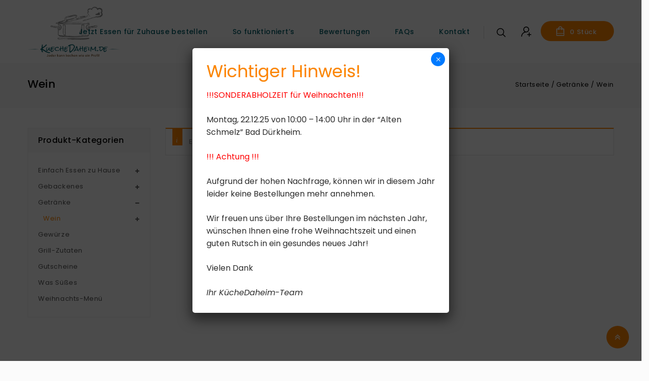

--- FILE ---
content_type: text/html; charset=UTF-8
request_url: https://www.kuechedaheim.de/product-category/getraenke/wein/
body_size: 15334
content:
<!DOCTYPE html>
<html lang="de-DE" prefix="og: https://ogp.me/ns#">
<head>
<meta charset="UTF-8">
<meta name="viewport" content="width=device-width,user-scalable=no">
<link rel="profile" href="http://gmpg.org/xfn/11"/>
<link rel="pingback" href="https://www.kuechedaheim.de/xmlrpc.php"/>
 <!--[if lt IE 9]>
		<![endif]-->
<script>window._wca = window._wca || [];</script>

<!-- Suchmaschinenoptimierung von Rank Math - https://s.rankmath.com/home -->
<title>Wein | kuechedaheim</title>
<meta name="robots" content="follow, index, max-snippet:-1, max-video-preview:-1, max-image-preview:large"/>
<link rel="canonical" href="https://www.kuechedaheim.de/product-category/getraenke/wein/" />
<meta property="og:locale" content="de_DE">
<meta property="og:type" content="article">
<meta property="og:title" content="Wein | kuechedaheim">
<meta property="og:url" content="https://www.kuechedaheim.de/product-category/getraenke/wein/">
<meta property="og:site_name" content="kuechedaheim">
<meta name="twitter:card" content="summary_large_image">
<meta name="twitter:title" content="Wein | kuechedaheim">
<script type="application/ld+json" class="rank-math-schema">{"@context":"https://schema.org","@graph":[{"@type":"Place","@id":"https://www.kuechedaheim.de/#place"},{"@type":"LocalBusiness","@id":"https://www.kuechedaheim.de/#organization","name":"K\u00fcchedaheim","url":"https://www.kuechedaheim.de","logo":{"@type":"ImageObject","url":"https://www.kuechedaheim.de/wp-content/uploads/2021/02/logo_modified_kuechedaheim-1.png","caption":"K\u00fcchedaheim","inLanguage":"de-DE","width":"200","height":"90"},"openingHours":["Monday,Tuesday,Wednesday,Thursday,Friday,Saturday,Sunday 09:00-17:00"],"location":{"@id":"https://www.kuechedaheim.de/#place"},"image":{"@type":"ImageObject","url":"https://www.kuechedaheim.de/wp-content/uploads/2021/02/logo_modified_kuechedaheim-1.png","caption":"K\u00fcchedaheim","inLanguage":"de-DE","width":"200","height":"90"}},{"@type":"WebSite","@id":"https://www.kuechedaheim.de/#website","url":"https://www.kuechedaheim.de","name":"K\u00fcchedaheim","publisher":{"@id":"https://www.kuechedaheim.de/#organization"},"inLanguage":"de-DE"},{"@type":"CollectionPage","@id":"https://www.kuechedaheim.de/product-category/getraenke/wein/#webpage","url":"https://www.kuechedaheim.de/product-category/getraenke/wein/","name":"Wein | kuechedaheim","isPartOf":{"@id":"https://www.kuechedaheim.de/#website"},"inLanguage":"de-DE"}]}</script>
<!-- /Rank Math WordPress SEO Plugin -->

<link rel='dns-prefetch' href='//stats.wp.com' />
<link rel='dns-prefetch' href='//s.w.org' />
<link rel="alternate" type="application/rss+xml" title="kuechedaheim &raquo; Feed" href="https://www.kuechedaheim.de/feed/" />
<link rel="alternate" type="application/rss+xml" title="kuechedaheim &raquo; Kommentar-Feed" href="https://www.kuechedaheim.de/comments/feed/" />
<link rel="alternate" type="application/rss+xml" title="kuechedaheim &raquo; Wein Kategorie Feed" href="https://www.kuechedaheim.de/product-category/getraenke/wein/feed/" />
		<script type="text/javascript">
			window._wpemojiSettings = {"baseUrl":"https:\/\/s.w.org\/images\/core\/emoji\/13.0.1\/72x72\/","ext":".png","svgUrl":"https:\/\/s.w.org\/images\/core\/emoji\/13.0.1\/svg\/","svgExt":".svg","source":{"concatemoji":"https:\/\/www.kuechedaheim.de\/wp-includes\/js\/wp-emoji-release.min.js?ver=5.7.3"}};
			!function(e,a,t){var n,r,o,i=a.createElement("canvas"),p=i.getContext&&i.getContext("2d");function s(e,t){var a=String.fromCharCode;p.clearRect(0,0,i.width,i.height),p.fillText(a.apply(this,e),0,0);e=i.toDataURL();return p.clearRect(0,0,i.width,i.height),p.fillText(a.apply(this,t),0,0),e===i.toDataURL()}function c(e){var t=a.createElement("script");t.src=e,t.defer=t.type="text/javascript",a.getElementsByTagName("head")[0].appendChild(t)}for(o=Array("flag","emoji"),t.supports={everything:!0,everythingExceptFlag:!0},r=0;r<o.length;r++)t.supports[o[r]]=function(e){if(!p||!p.fillText)return!1;switch(p.textBaseline="top",p.font="600 32px Arial",e){case"flag":return s([127987,65039,8205,9895,65039],[127987,65039,8203,9895,65039])?!1:!s([55356,56826,55356,56819],[55356,56826,8203,55356,56819])&&!s([55356,57332,56128,56423,56128,56418,56128,56421,56128,56430,56128,56423,56128,56447],[55356,57332,8203,56128,56423,8203,56128,56418,8203,56128,56421,8203,56128,56430,8203,56128,56423,8203,56128,56447]);case"emoji":return!s([55357,56424,8205,55356,57212],[55357,56424,8203,55356,57212])}return!1}(o[r]),t.supports.everything=t.supports.everything&&t.supports[o[r]],"flag"!==o[r]&&(t.supports.everythingExceptFlag=t.supports.everythingExceptFlag&&t.supports[o[r]]);t.supports.everythingExceptFlag=t.supports.everythingExceptFlag&&!t.supports.flag,t.DOMReady=!1,t.readyCallback=function(){t.DOMReady=!0},t.supports.everything||(n=function(){t.readyCallback()},a.addEventListener?(a.addEventListener("DOMContentLoaded",n,!1),e.addEventListener("load",n,!1)):(e.attachEvent("onload",n),a.attachEvent("onreadystatechange",function(){"complete"===a.readyState&&t.readyCallback()})),(n=t.source||{}).concatemoji?c(n.concatemoji):n.wpemoji&&n.twemoji&&(c(n.twemoji),c(n.wpemoji)))}(window,document,window._wpemojiSettings);
		</script>
		<style type="text/css">
img.wp-smiley,
img.emoji {
	display: inline !important;
	border: none !important;
	box-shadow: none !important;
	height: 1em !important;
	width: 1em !important;
	margin: 0 .07em !important;
	vertical-align: -0.1em !important;
	background: none !important;
	padding: 0 !important;
}
</style>
	<link rel='stylesheet' id='mollie-gateway-icons-css'  href='https://www.kuechedaheim.de/wp-content/plugins/mollie-payments-for-woocommerce/public/css/mollie-gateway-icons.min.css?ver=1619417400'  media='screen' />
<link rel='stylesheet' id='tmpmela_isotope-css'  href='https://www.kuechedaheim.de/wp-content/themes/foodlab/css/isotop-port.css?ver=5.7.3'  media='all' />
<link rel='stylesheet' id='tmpmela_custom-css'  href='https://www.kuechedaheim.de/wp-content/themes/foodlab/css/codezeel/custom.css?ver=5.7.3'  media='all' />
<link rel='stylesheet' id='owl.carousel-css'  href='https://www.kuechedaheim.de/wp-content/themes/foodlab/css/codezeel/owl.carousel.css?ver=5.7.3'  media='all' />
<link rel='stylesheet' id='owl.transitions-css'  href='https://www.kuechedaheim.de/wp-content/themes/foodlab/css/codezeel/owl.transitions.css?ver=5.7.3'  media='all' />
<link rel='stylesheet' id='shadowbox-css'  href='https://www.kuechedaheim.de/wp-content/themes/foodlab/css/codezeel/shadowbox.css?ver=5.7.3'  media='all' />
<link rel='stylesheet' id='tmpmela_shortcode_style-css'  href='https://www.kuechedaheim.de/wp-content/themes/foodlab/css/codezeel/shortcode_style.css?ver=5.7.3'  media='all' />
<link rel='stylesheet' id='animate_min-css'  href='https://www.kuechedaheim.de/wp-content/themes/foodlab/css/codezeel/animate.min.css?ver=5.7.3'  media='all' />
<link rel='stylesheet' id='tmpmela_woocommerce_css-css'  href='https://www.kuechedaheim.de/wp-content/themes/foodlab/css/codezeel/woocommerce.css?ver=5.7.3'  media='all' />
<link rel='stylesheet' id='wp-block-library-css'  href='https://www.kuechedaheim.de/wp-includes/css/dist/block-library/style.min.css?ver=5.7.3'  media='all' />
<style id='wp-block-library-inline-css' type='text/css'>
.has-text-align-justify{text-align:justify;}
</style>
<link rel='stylesheet' id='mediaelement-css'  href='https://www.kuechedaheim.de/wp-includes/js/mediaelement/mediaelementplayer-legacy.min.css?ver=4.2.16'  media='all' />
<link rel='stylesheet' id='wp-mediaelement-css'  href='https://www.kuechedaheim.de/wp-includes/js/mediaelement/wp-mediaelement.min.css?ver=5.7.3'  media='all' />
<link rel='stylesheet' id='wc-block-vendors-style-css'  href='https://www.kuechedaheim.de/wp-content/plugins/woocommerce/packages/woocommerce-blocks/build/vendors-style.css?ver=4.0.0'  media='all' />
<link rel='stylesheet' id='wc-block-style-css'  href='https://www.kuechedaheim.de/wp-content/plugins/woocommerce/packages/woocommerce-blocks/build/style.css?ver=4.0.0'  media='all' />
<link rel='stylesheet' id='rs-plugin-settings-css'  href='https://www.kuechedaheim.de/wp-content/plugins/revslider/public/assets/css/rs6.css?ver=6.2.9'  media='all' />
<style id='rs-plugin-settings-inline-css' type='text/css'>
#rs-demo-id {}
</style>
<link rel='stylesheet' id='apm-styles-css'  href='https://www.kuechedaheim.de/wp-content/plugins/woocommerce-accepted-payment-methods/assets/css/style.css?ver=5.7.3'  media='all' />
<style id='woocommerce-inline-inline-css' type='text/css'>
.woocommerce form .form-row .required { visibility: visible; }
</style>
<link rel='stylesheet' id='FontAwesome-css'  href='https://www.kuechedaheim.de/wp-content/themes/foodlab/fonts/css/font-awesome.css?ver=4.7.0'  media='all' />
<link rel='stylesheet' id='tmpmela-style-css'  href='https://www.kuechedaheim.de/wp-content/themes/foodlab/style.css?ver=1.0'  media='all' />
<link rel='stylesheet' id='borlabs-cookie-css'  href='https://www.kuechedaheim.de/wp-content/cache/borlabs-cookie/borlabs-cookie_1_de.css?ver=2.2.24-17'  media='all' />
<link rel='stylesheet' id='atawc-frontend-css'  href='https://www.kuechedaheim.de/wp-content/plugins/variation-swatches-style/assets/css/frontend.css?ver=20160615'  media='all' />
<style id='atawc-frontend-inline-css' type='text/css'>
.saiful{color:#fff;}
</style>
<link rel='stylesheet' id='js_composer_custom_css-css'  href='//www.kuechedaheim.de/wp-content/uploads/js_composer/custom.css?ver=6.4.2'  media='all' />
<link rel='stylesheet' id='popup-maker-site-css'  href='//www.kuechedaheim.de/wp-content/uploads/pum/pum-site-styles.css?generated=1765485918&#038;ver=1.20.3'  media='all' />
<link rel='stylesheet' id='woocommerce-gzd-layout-css'  href='https://www.kuechedaheim.de/wp-content/plugins/woocommerce-germanized/assets/css/layout.min.css?ver=3.3.7'  media='all' />
<style id='woocommerce-gzd-layout-inline-css' type='text/css'>
.woocommerce-checkout .shop_table { background-color: #eeeeee; } p.woocommerce-shipping-destination { display: none; }
</style>
<link rel='stylesheet' id='grid-list-layout-css'  href='https://www.kuechedaheim.de/wp-content/plugins/woocommerce-grid-list-toggle/assets/css/style.css?ver=5.7.3'  media='all' />
<link rel='stylesheet' id='grid-list-button-css'  href='https://www.kuechedaheim.de/wp-content/plugins/woocommerce-grid-list-toggle/assets/css/button.css?ver=5.7.3'  media='all' />
<link rel='stylesheet' id='dashicons-css'  href='https://www.kuechedaheim.de/wp-includes/css/dashicons.min.css?ver=5.7.3'  media='all' />
<link rel='stylesheet' id='jetpack_css-css'  href='https://www.kuechedaheim.de/wp-content/plugins/jetpack/css/jetpack.css?ver=10.3.2'  media='all' />
<script  src='https://www.kuechedaheim.de/wp-includes/js/jquery/jquery.min.js?ver=3.5.1' id='jquery-core-js'></script>
<script  src='https://www.kuechedaheim.de/wp-includes/js/jquery/jquery-migrate.min.js?ver=3.3.2' id='jquery-migrate-js'></script>
<script  src='https://www.kuechedaheim.de/wp-content/plugins/revslider/public/assets/js/rbtools.min.js?ver=6.0.5' id='tp-tools-js'></script>
<script  src='https://www.kuechedaheim.de/wp-content/plugins/revslider/public/assets/js/rs6.min.js?ver=6.2.9' id='revmin-js'></script>
<script  src='https://www.kuechedaheim.de/wp-content/plugins/woocommerce/assets/js/jquery-blockui/jquery.blockUI.min.js?ver=2.70' id='jquery-blockui-js'></script>
<script type='text/javascript' id='wc-add-to-cart-js-extra'>
/* <![CDATA[ */
var wc_add_to_cart_params = {"ajax_url":"\/wp-admin\/admin-ajax.php","wc_ajax_url":"\/?wc-ajax=%%endpoint%%","i18n_view_cart":"Warenkorb anzeigen","cart_url":"https:\/\/www.kuechedaheim.de\/warenkorb\/","is_cart":"","cart_redirect_after_add":"no"};
/* ]]> */
</script>
<script  src='https://www.kuechedaheim.de/wp-content/plugins/woocommerce/assets/js/frontend/add-to-cart.min.js?ver=5.0.1' id='wc-add-to-cart-js'></script>
<script  src='https://www.kuechedaheim.de/wp-content/plugins/js_composer/assets/js/vendors/woocommerce-add-to-cart.js?ver=6.4.2' id='vc_woocommerce-add-to-cart-js-js'></script>
<script defer  src='https://stats.wp.com/s-202604.js' id='woocommerce-analytics-js'></script>
<script  src='https://www.kuechedaheim.de/wp-content/themes/foodlab/js/codezeel/jquery.jqtransform.js?ver=5.7.3' id='jqtransform-js'></script>
<script  src='https://www.kuechedaheim.de/wp-content/themes/foodlab/js/codezeel/jquery.jqtransform.script.js?ver=5.7.3' id='jqtransform_script-js'></script>
<script  src='https://www.kuechedaheim.de/wp-content/themes/foodlab/js/codezeel/jquery.custom.min.js?ver=5.7.3' id='tmpmela_custom_script-js'></script>
<script  src='https://www.kuechedaheim.de/wp-content/themes/foodlab/js/codezeel/codezeel.min.js?ver=5.7.3' id='tmpmela_codezeel-js'></script>
<script  src='https://www.kuechedaheim.de/wp-content/themes/foodlab/js/codezeel/carousel.min.js?ver=5.7.3' id='carousel-js'></script>
<script  src='https://www.kuechedaheim.de/wp-content/themes/foodlab/js/codezeel/jquery.easypiechart.min.js?ver=5.7.3' id='easypiechart-js'></script>
<script  src='https://www.kuechedaheim.de/wp-content/themes/foodlab/js/codezeel/custom.js?ver=5.7.3' id='tmpmela_custom-js'></script>
<script  src='https://www.kuechedaheim.de/wp-content/themes/foodlab/js/codezeel/owl.carousel.min.js?ver=5.7.3' id='owlcarousel-js'></script>
<script  src='https://www.kuechedaheim.de/wp-content/themes/foodlab/js/codezeel/jquery.formalize.min.js?ver=5.7.3' id='formalize-js'></script>
<script  src='https://www.kuechedaheim.de/wp-content/themes/foodlab/js/codezeel/respond.min.js?ver=5.7.3' id='respond-js'></script>
<script  src='https://www.kuechedaheim.de/wp-content/themes/foodlab/js/codezeel/jquery.validate.js?ver=5.7.3' id='validate-js'></script>
<script  src='https://www.kuechedaheim.de/wp-content/themes/foodlab/js/codezeel/shadowbox.js?ver=5.7.3' id='shadowbox-js'></script>
<script  src='https://www.kuechedaheim.de/wp-content/themes/foodlab/js/codezeel/waypoints.min.js?ver=5.7.3' id='waypoints-js'></script>
<script  src='https://www.kuechedaheim.de/wp-content/themes/foodlab/js/codezeel/jquery.megamenu.js?ver=5.7.3' id='megamenu-js'></script>
<script  src='https://www.kuechedaheim.de/wp-content/themes/foodlab/js/codezeel/easyResponsiveTabs.js?ver=5.7.3' id='easyResponsiveTabs-js'></script>
<script  src='https://www.kuechedaheim.de/wp-content/themes/foodlab/js/codezeel/jquery.treeview.js?ver=5.7.3' id='jtree_min-js'></script>
<script  src='https://www.kuechedaheim.de/wp-content/themes/foodlab/js/codezeel/jquery.jscroll.min.js?ver=5.7.3' id='scroll-min-js'></script>
<script  src='https://www.kuechedaheim.de/wp-content/themes/foodlab/js/codezeel/countUp.js?ver=5.7.3' id='countUp-js'></script>
<script  src='https://www.kuechedaheim.de/wp-content/themes/foodlab/js/codezeel/doubletaptogo.js?ver=5.7.3' id='doubletaptogo-js'></script>
<script  src='https://www.kuechedaheim.de/wp-content/themes/foodlab/js/codezeel/jquery.countdown.min.js?ver=5.7.3' id='countdown_min-js'></script>
<script  src='https://www.kuechedaheim.de/wp-content/themes/foodlab/js/html5.js?ver=5.7.3' id='tmpmela_html5-js'></script>
<script type='text/javascript' id='phpvariable-js-extra'>
/* <![CDATA[ */
var php_var = {"tmpmela_loadmore":"","tmpmela_pagination":"","tmpmela_nomore":""};
/* ]]> */
</script>
<script  src='https://www.kuechedaheim.de/wp-content/themes/foodlab/js/codezeel/codezeelloadmore.js?ver=5.7.3' id='phpvariable-js'></script>
<script  src='https://www.kuechedaheim.de/wp-content/plugins/woocommerce-grid-list-toggle/assets/js/jquery.cookie.min.js?ver=5.7.3' id='cookie-js'></script>
<script  src='https://www.kuechedaheim.de/wp-content/plugins/woocommerce-grid-list-toggle/assets/js/jquery.gridlistview.min.js?ver=5.7.3' id='grid-list-scripts-js'></script>
<link rel="https://api.w.org/" href="https://www.kuechedaheim.de/wp-json/" /><link rel="EditURI" type="application/rsd+xml" title="RSD" href="https://www.kuechedaheim.de/xmlrpc.php?rsd" />
<link rel="wlwmanifest" type="application/wlwmanifest+xml" href="https://www.kuechedaheim.de/wp-includes/wlwmanifest.xml" /> 
<meta name="generator" content="WordPress 5.7.3" />
<style type='text/css'>img#wpstats{display:none}</style>
		<meta name="generator" content="/var/www/vhosts/kuechedaheim.de/httpdocs/wp-content/themes/foodlab/style.css - " /><link rel="shortcut icon" type="image/png" href="https://www.kuechedaheim.de/wp-content/uploads/2021/02/kd_favicon_PETROL.png" /><style type="text/css">
		h1 {	
		font-family:'Poppins', Arial, Helvetica, sans-serif;
	}	
			h1 {	
		color:#251605;	
	}	
			h2 {	
		font-family:'Poppins', Arial, Helvetica, sans-serif;
	}	
			h2 {	
		color:#251605;	
	}	
			h3 {	
		font-family:'Poppins', Arial, Helvetica, sans-serif;
	}	
			h3 { color:#251605;}
			h4 {	
		font-family:'Poppins', Arial, Helvetica, sans-serif;
	}	
		
		h4 {	
		color:#251605;	
	}	
			h5 {	
		font-family:'Poppins', Arial, Helvetica, sans-serif;
	}	
			h5 {	
		color:#251605;	
	}	
			h6 {	
		font-family:'Poppins', Arial, Helvetica, sans-serif;
	}	
		
		h6 {	
		color:#251605;	
	}	
			.home-service h3.widget-title {	
		font-family:'Poppins', Arial, Helvetica, sans-serif;
	}	
		a {
		color:#005F6A;
	}
	a:hover {
		color:#FF8600;
	}
	.footer a, .site-footer a, .site-footer{
		color:#A5CCD1; 
	}
	.footer a:hover, .footer .footer-links li a:hover, .site-footer a:hover{
		color:#FBFBFB;		 
	}
	.site-footer
	{
		background-color:#005F6A;
			}
		h3 {	
		font-family:'Poppins', Arial, Helvetica, sans-serif;	
	}	
		
		.site-footer {	
		font-family:'Poppins', Arial, Helvetica, sans-serif;	
	}	
		
	.site-footer {
		background-color:rgb(0,95,106); 
	}	
	body {
		background-color:#FBFBFB ;
				background-image: url("https://www.kuechedaheim.de/wp-content/themes/foodlab/images/codezeel/colorpicker/pattern/body-bg.png");
		background-position:top left ;
		background-repeat:repeat;
		background-attachment:scroll;
					
		color:#251605;
	} 	
	/*.topbar-outer{
	background: #;
	}*/
	.mega-menu ul li a{color:#005F6A; }
	.mega-menu ul li a:hover,.mega-menu .current_page_item > a{color:#FF8600; }
	.mega-menu ul li a{background-color:#; }
	.site-header {
		background-color:rgba(251,251,251,1);
			} 
		body {	
		font-family: 'Poppins', Arial, Helvetica, sans-serif;	
	}
.widget button, .widget input[type="button"], .widget input[type="reset"], .widget input[type="submit"], a.button, button, .contributor-posts-link, input[type="button"], input[type="reset"], input[type="submit"], .button_content_inner a, .woocommerce #content input.button, .woocommerce #respond input#submit, .woocommerce a.button, .woocommerce button.button, .woocommerce input.button, .woocommerce-page #content input.button, .woocommerce-page #respond input#submit, .woocommerce-page a.button, .woocommerce-page button.button, .woocommerce-page input.button, .woocommerce .wishlist_table td.product-add-to-cart a,.woocommerce .wc-proceed-to-checkout .checkout-button:hover,
.woocommerce-page input.button:hover,.woocommerce #content input.button.disabled,.woocommerce #content input.button:disabled,.woocommerce #respond input#submit.disabled,.woocommerce #respond input#submit:disabled,.woocommerce a.button.disabled,.woocommerce a.button:disabled,.woocommerce button.button.disabled,.woocommerce button.button:disabled,.woocommerce input.button.disabled,.woocommerce input.button:disabled,.woocommerce-page #content input.button.disabled,.woocommerce-page #content input.button:disabled,.woocommerce-page #respond input#submit.disabled,.woocommerce-page #respond input#submit:disabled,.woocommerce-page a.button.disabled,.woocommerce-page a.button:disabled,.woocommerce-page button.button.disabled,.woocommerce-page button.button:disabled,.woocommerce-page input.button.disabled,.woocommerce-page input.button:disabled, .loadgridlist-wrapper .woocount{
	background: #005F6A;
	color:#FBFBFB;
	 font-family:Poppins;
		font-family:'Poppins', Arial, Helvetica, sans-serif;
	}
.widget input[type="button"]:hover,.widget input[type="button"]:focus,.widget input[type="reset"]:hover,.widget input[type="reset"]:focus,.widget input[type="submit"]:hover,.widget input[type="submit"]:focus,a.button:hover,a.button:focus,button:hover,button:focus,.contributor-posts-link:hover,input[type="button"]:hover,input[type="button"]:focus,input[type="reset"]:hover,input[type="reset"]:focus,input[type="submit"]:hover,input[type="submit"]:focus,.calloutarea_button a.button:hover,.calloutarea_button a.button:focus,.button_content_inner a:hover,.button_content_inner a:focus,.woocommerce #content input.button:hover, .woocommerce #respond input#submit:hover, .woocommerce a.button:hover, .woocommerce button.button:hover, .woocommerce input.button:hover, .woocommerce-page #content input.button:hover, .woocommerce-page #respond input#submit:hover, .woocommerce-page a.button:hover, .woocommerce-page button.button:hover, .woocommerce #content table.cart .checkout-button:hover,#primary .entry-summary .single_add_to_cart_button:hover,.woocommerce .wc-proceed-to-checkout .checkout-button, .loadgridlist-wrapper .woocount:hover{
	background: #FF8600;
		color:#FBFBFB;
	}	
			
</style>
	<noscript><style>.woocommerce-product-gallery{ opacity: 1 !important; }</style></noscript>
	<meta name="generator" content="Powered by WPBakery Page Builder - drag and drop page builder for WordPress."/>
	<meta name="generator" content="Powered by Slider Revolution 6.2.9 - responsive, Mobile-Friendly Slider Plugin for WordPress with comfortable drag and drop interface." />
<style>.button.checkout.wc-forward {display:none;}
.woocommerce .cart-collaterals .cart_totals, .woocommerce-page .cart-collaterals .cart_totals {width: 100%;}
.shipping-calculator-form {display: block!important;}</style><script type="text/javascript">function setREVStartSize(e){
			//window.requestAnimationFrame(function() {				 
				window.RSIW = window.RSIW===undefined ? window.innerWidth : window.RSIW;	
				window.RSIH = window.RSIH===undefined ? window.innerHeight : window.RSIH;	
				try {								
					var pw = document.getElementById(e.c).parentNode.offsetWidth,
						newh;
					pw = pw===0 || isNaN(pw) ? window.RSIW : pw;
					e.tabw = e.tabw===undefined ? 0 : parseInt(e.tabw);
					e.thumbw = e.thumbw===undefined ? 0 : parseInt(e.thumbw);
					e.tabh = e.tabh===undefined ? 0 : parseInt(e.tabh);
					e.thumbh = e.thumbh===undefined ? 0 : parseInt(e.thumbh);
					e.tabhide = e.tabhide===undefined ? 0 : parseInt(e.tabhide);
					e.thumbhide = e.thumbhide===undefined ? 0 : parseInt(e.thumbhide);
					e.mh = e.mh===undefined || e.mh=="" || e.mh==="auto" ? 0 : parseInt(e.mh,0);		
					if(e.layout==="fullscreen" || e.l==="fullscreen") 						
						newh = Math.max(e.mh,window.RSIH);					
					else{					
						e.gw = Array.isArray(e.gw) ? e.gw : [e.gw];
						for (var i in e.rl) if (e.gw[i]===undefined || e.gw[i]===0) e.gw[i] = e.gw[i-1];					
						e.gh = e.el===undefined || e.el==="" || (Array.isArray(e.el) && e.el.length==0)? e.gh : e.el;
						e.gh = Array.isArray(e.gh) ? e.gh : [e.gh];
						for (var i in e.rl) if (e.gh[i]===undefined || e.gh[i]===0) e.gh[i] = e.gh[i-1];
											
						var nl = new Array(e.rl.length),
							ix = 0,						
							sl;					
						e.tabw = e.tabhide>=pw ? 0 : e.tabw;
						e.thumbw = e.thumbhide>=pw ? 0 : e.thumbw;
						e.tabh = e.tabhide>=pw ? 0 : e.tabh;
						e.thumbh = e.thumbhide>=pw ? 0 : e.thumbh;					
						for (var i in e.rl) nl[i] = e.rl[i]<window.RSIW ? 0 : e.rl[i];
						sl = nl[0];									
						for (var i in nl) if (sl>nl[i] && nl[i]>0) { sl = nl[i]; ix=i;}															
						var m = pw>(e.gw[ix]+e.tabw+e.thumbw) ? 1 : (pw-(e.tabw+e.thumbw)) / (e.gw[ix]);					
						newh =  (e.gh[ix] * m) + (e.tabh + e.thumbh);
					}				
					if(window.rs_init_css===undefined) window.rs_init_css = document.head.appendChild(document.createElement("style"));					
					document.getElementById(e.c).height = newh+"px";
					window.rs_init_css.innerHTML += "#"+e.c+"_wrapper { height: "+newh+"px }";				
				} catch(e){
					console.log("Failure at Presize of Slider:" + e)
				}					   
			//});
		  };</script>
		<style type="text/css">
			
			 
				.atawc-swatches .swatch.swatch-label,
				ul.smart_attribute.label li  a{
					font-size:13px;
					color:#000;
					background:#c8c8c8;
					border:1px solid #000;
					
				}
				.atawc-swatches .swatch.swatch-label:hover,
				.atawc-swatches .swatch.swatch-label.selected,
				ul.smart_attribute.label li  a:hover,
				ul.smart_attribute.label li  a.active{
					color:#000;
					background:#c8c8c8;
					border:1px solid #c8c8c8;
				}
				
				.ed-tooltip { color:#000;   background:#fff}
				.ed-tooltip:after{
			border-top-color:#fff			
		}
		.atawc-swatches .tick_sign::before {
  			  border-color: #000!important;
			  border-color:#fff		}
        </style>
    <noscript><style> .wpb_animate_when_almost_visible { opacity: 1; }</style></noscript> 
</head>
<body class="archive tax-product_cat term-wein term-113 theme-foodlab woocommerce woocommerce-page woocommerce-no-js masthead-fixed list-view shop-left-sidebar wpb-js-composer js-comp-ver-6.4.2 vc_responsive">
<!--CSS Spinner-->

<div id="page" class="hfeed site">
<!-- Header -->
<header id="masthead" class="site-header site-header-fix  header left-sidebar">
	  
	<div class="topbar-outer">
		<div class="theme-container">
			<!--whislist-->
								
				<!---------->	
				<!--compare-->

                	
				<!---------->
				
				<!--contact-->
						
				<!--End contact-->	
		</div>
	</div>
	<div class="site-header-main header-fix">
		<div class="header-main">
				<div class="header-top">
		<div class="theme-container">	
							<!-- Start header_left -->	
							<div class="header-left">	

			<!-- Header LOGO-->
				<div class="header-logo">
									<a href="https://www.kuechedaheim.de/" title="kuechedaheim" rel="home">
					<img alt="kuechedaheim" src="https://www.kuechedaheim.de/wp-content/uploads/2021/02/Logo_Kueche-Daheim.png" />					</a>
												</div>
				<!-- Header Mob LOGO-->
				<div class="header-mob-logo">
									<a href="https://www.kuechedaheim.de/" title="kuechedaheim" rel="home">
					<img alt="kuechedaheim" src="https://www.kuechedaheim.de/wp-content/uploads/2021/02/Logo_Kueche-Daheim-1.png" />					</a>
												</div>	
				
	
		
			  		
			</div>	
			<!-- Start center -->	
	<div class="header-center">	
	<!-- #site-navigation -->
			<nav id="site-navigation" class="navigation-bar main-navigation">																			
				<h3 class="menu-toggle">Menu</h3>
				<a class="screen-reader-text skip-link" href="#content" title="Skip to content">Skip to content</a>	
					<div class="mega-menu">
						<div class="menu-mainmenu-container"><ul id="menu-mainmenu" class="mega"><li id="menu-item-10431" class="menu-item menu-item-type-post_type menu-item-object-page menu-item-10431"><a href="https://www.kuechedaheim.de/shop/">Jetzt Essen für Zuhause bestellen</a></li>
<li id="menu-item-10080" class="menu-item menu-item-type-post_type menu-item-object-page menu-item-10080"><a href="https://www.kuechedaheim.de/sofunktionierts/">So funktioniert&#8217;s</a></li>
<li id="menu-item-10626" class="menu-item menu-item-type-post_type menu-item-object-page menu-item-10626"><a href="https://www.kuechedaheim.de/bewertungen/">Bewertungen</a></li>
<li id="menu-item-10085" class="menu-item menu-item-type-post_type menu-item-object-page menu-item-10085"><a href="https://www.kuechedaheim.de/faqs/">FAQs</a></li>
<li id="menu-item-10278" class="menu-item menu-item-type-post_type menu-item-object-page menu-item-10278"><a href="https://www.kuechedaheim.de/kontakt/">Kontakt</a></li>
</ul></div>		
					</div>	
					<div class="mobile-menu">	
					<span class="close-menu"></span>	
						<div class="menu-mainmenu-container"><ul id="menu-mainmenu-1" class="mobile-menu-inner"><li class="menu-item menu-item-type-post_type menu-item-object-page menu-item-10431"><a href="https://www.kuechedaheim.de/shop/">Jetzt Essen für Zuhause bestellen</a></li>
<li class="menu-item menu-item-type-post_type menu-item-object-page menu-item-10080"><a href="https://www.kuechedaheim.de/sofunktionierts/">So funktioniert&#8217;s</a></li>
<li class="menu-item menu-item-type-post_type menu-item-object-page menu-item-10626"><a href="https://www.kuechedaheim.de/bewertungen/">Bewertungen</a></li>
<li class="menu-item menu-item-type-post_type menu-item-object-page menu-item-10085"><a href="https://www.kuechedaheim.de/faqs/">FAQs</a></li>
<li class="menu-item menu-item-type-post_type menu-item-object-page menu-item-10278"><a href="https://www.kuechedaheim.de/kontakt/">Kontakt</a></li>
</ul></div>					</div>	
			</nav>
			
	</div>	
<!-- Start header_right -->	
	<div class="header-right">		

			 							
	<!--Cart -->				
	<div class="header-cart headercart-block">
														
				<div class="cart togg">
										
				<div class="shopping_cart tog" title="Warenkorb anschauen">
					<a class="cart-contents" href="https://www.kuechedaheim.de/warenkorb/" title="Warenkorb anschauen"><div class="cart-price"><div class="cart-qty">0 <div class="cart-text">Stück</div></div></div></a>
				</div>	
								<aside id="woocommerce_widget_cart-1" class="widget woocommerce widget_shopping_cart tab_content"><div class="widget_shopping_cart_content"></div></aside>		
			</div>							
				
		</div>	
				
				
				
			<!-- Topbar link -->							
			<div class="topbar-link">
				<div class="topbar-link-toggle">
				<span class="account-title">Account</span>
				</div>
				 <div class="topbar-link-wrapper">   
							<div class="header-menu-links">	
							 					
									
																			<a href="https://www.kuechedaheim.de/mein-account/">User Login</a>
							  
							<ul id="menu-header-top-links" class="header-menu"><li id="menu-item-10438" class="menu-item menu-item-type-post_type menu-item-object-page menu-item-10438"><a href="https://www.kuechedaheim.de/mein-account/">Mein Account</a></li>
<li id="menu-item-10439" class="menu-item menu-item-type-post_type menu-item-object-page menu-item-10439"><a href="https://www.kuechedaheim.de/warenkorb/">Warenkorb</a></li>
</ul>															</div>			
				</div>
			</div>		
							<!--Search-->
										<div class="header-search">
						<div class="header-toggle"></div>
							<form role="search" method="get" class="woocommerce-product-search" action="https://www.kuechedaheim.de/">
	<label class="screen-reader-text" for="woocommerce-product-search-field-0">Suche nach:</label>
	<input type="search" id="woocommerce-product-search-field-0" class="search-field" placeholder="Produkte suchen&hellip;" value="" name="s" />
	<button type="submit" value="Suche">Suche</button>
	<input type="hidden" name="post_type" value="product" />
</form>
 						</div>
						
				<!--End Search-->	
				
				
						</div>
						
				</div>
			
													
    	</div>
		  <!-- End header-main -->
	</div>	
</header>
	<div id="main" class="site-main">
<div class="main_inner">
	<div class="page-title header">
  <div class="page-title-inner">
     <h3 class="entry-title-main">
    </h3>
    <div class="breadcrumbs">
  </div>
  </div>
</div>
	<div class="main-content">
	 
          <div class="page-title">
			  <div class="page-title-inner">
				<h3 class="entry-title-main">Wein</h3>
		  	</div>
		  </div>
	<div class="main-content-inner " >
   <div id="main-content" class="main-content  left-sidebar">
		<div class="content-area">
	   	<div id="primary" class="content-area"><main id="content" class="site-main"><nav class="woocommerce-breadcrumb"><span><a href="https://www.kuechedaheim.de">Startseite</a></span> / <span><a href="https://www.kuechedaheim.de/product-category/getraenke/">Getränke</a></span> / <span>Wein</span></nav>				<p class="woocommerce-info">Es wurden keine Produkte gefunden, die deiner Auswahl entsprechen.</p>
</main></div><div id="secondary" class="left-col">
      <div id="primary-sidebar" class="primary-sidebar widget-area" role="complementary">
    <aside id="woocommerce_product_categories-2" class="widget woocommerce widget_product_categories"><h3 class="widget-title">Produkt-Kategorien</h3><ul class="product-categories"><li class="cat-item cat-item-103 cat-parent"><a href="https://www.kuechedaheim.de/product-category/einfach-essen-zu-hause/">Einfach Essen zu Hause</a><ul class='children'>
<li class="cat-item cat-item-137"><a href="https://www.kuechedaheim.de/product-category/einfach-essen-zu-hause/alles-fuer-den-grill/">Alles für den Grill</a></li>
<li class="cat-item cat-item-109"><a href="https://www.kuechedaheim.de/product-category/einfach-essen-zu-hause/alles-zum-salat/">Alles zum Salat</a></li>
<li class="cat-item cat-item-108"><a href="https://www.kuechedaheim.de/product-category/einfach-essen-zu-hause/beilagen/">Beilagen</a></li>
<li class="cat-item cat-item-104"><a href="https://www.kuechedaheim.de/product-category/einfach-essen-zu-hause/gaensepaket/">Gänsepaket</a></li>
<li class="cat-item cat-item-107"><a href="https://www.kuechedaheim.de/product-category/einfach-essen-zu-hause/gerichte/">Gerichte</a></li>
<li class="cat-item cat-item-110"><a href="https://www.kuechedaheim.de/product-category/einfach-essen-zu-hause/sossendips/">Soßen&amp;Dips</a></li>
<li class="cat-item cat-item-111"><a href="https://www.kuechedaheim.de/product-category/einfach-essen-zu-hause/suppe/">Suppe</a></li>
<li class="cat-item cat-item-135"><a href="https://www.kuechedaheim.de/product-category/einfach-essen-zu-hause/vegetarisch/">Vegetarisch</a></li>
</ul>
</li>
<li class="cat-item cat-item-105 cat-parent"><a href="https://www.kuechedaheim.de/product-category/gebackenes/">Gebackenes</a><ul class='children'>
<li class="cat-item cat-item-112"><a href="https://www.kuechedaheim.de/product-category/gebackenes/frisch-gebacken/">Frisch gebacken</a></li>
</ul>
</li>
<li class="cat-item cat-item-106 cat-parent current-cat-parent"><a href="https://www.kuechedaheim.de/product-category/getraenke/">Getränke</a><ul class='children'>
<li class="cat-item cat-item-113 current-cat cat-parent"><a href="https://www.kuechedaheim.de/product-category/getraenke/wein/">Wein</a>	<ul class='children'>
<li class="cat-item cat-item-115"><a href="https://www.kuechedaheim.de/product-category/getraenke/wein/rotwein/">Rotwein</a></li>
	</ul>
</li>
</ul>
</li>
<li class="cat-item cat-item-126"><a href="https://www.kuechedaheim.de/product-category/gewuerze-gewuerze/">Gewürze</a></li>
<li class="cat-item cat-item-136"><a href="https://www.kuechedaheim.de/product-category/grill-zutaten/">Grill-Zutaten</a></li>
<li class="cat-item cat-item-116"><a href="https://www.kuechedaheim.de/product-category/gutscheine/">Gutscheine</a></li>
<li class="cat-item cat-item-134"><a href="https://www.kuechedaheim.de/product-category/was-suesses/">Was Süßes</a></li>
<li class="cat-item cat-item-142"><a href="https://www.kuechedaheim.de/product-category/weihnachts-menue/">Weihnachts-Menü</a></li>
</ul></aside>  </div>
  <!-- #primary-sidebar -->
  </div>
<!-- #secondary -->	</div>
	</div>
</div>
</div>
<!-- .main-content-inner -->
</div>
<!-- .main_inner -->
</div>
<!-- #main -->

<footer id="colophon" class="site-footer" role="contentinfo">	
		
		<div class="footer-top">
		 <div class="theme-container">
						<div id="footer-widget-area">
	  		  <div id="first" class="first-widget footer-widget">
			<aside id="footercontactuswidget-1" class="widget widgets-footercontact"><h3 class="widget-title">Kontaktinformationen</h3> 
		<ul class="toggle-block">
			<li>
				<div class="contact_wrapper">
											<div class="address">
							<div class="address_content">						
																											<i class="fa fa-map-marker" aria-hidden="true"></i>
									<div class="contact_address">Produktionsstätte: Alte Schmelz 1, 67098 Bad Dürkheim</div>
										
							</div>	
						</div>			
							<div class="phone">							
																		<i class="fa fa-phone" aria-hidden="true"></i>
									<div class="contact_phone">+49 6322 6054897</div>
										
									</div>
							<div class="email">							
																<i class="fa fa-envelope" aria-hidden="true"></i>
								<div class="contact_email"><a href="								mailto:info@kuechedaheim.de" target="_Self">
								info@kuechedaheim.de</a>
								</div>
															</div>
				</div>
			</li>
		</ul>
		</aside>		  </div>
		  <!-- #first .widget-area -->
	  	  		  <div id="second" class="second-widget footer-widget">
			<aside id="staticlinkswidget-1" class="widget widgets-static-links"><h3 class="widget-title">Wichtiges</h3> 
		<ul class="toggle-block">
			<li>
		<div class="static-links-list">
						<span><a href="https://www.kuechedaheim.de/kontakt/">
				Kontakt</a></span>
				
						<span><a href="https://www.kuechedaheim.de/datenschutzerklaerung/">
				Datenschutz</a></span>
				
						<span><a href="https://www.kuechedaheim.de/impressum/">
				Impressum</a></span>
				
						<span><a href="https://www.kuechedaheim.de/widerrufsbelehrung/">
				Widerrufsbelehrung</a></span>
									<span><a href="https://www.kuechedaheim.de/versand-und-zahlungsarten/">
				Versand &amp; Zahlungsarten</a></span>
														</div>
			</li>
		</ul>
		</aside>		  </div>
	  <!-- #second .widget-area -->
	  	  		  <div id="third" class="third-widget footer-widget">
			<aside id="staticlinkswidget-2" class="widget widgets-static-links"><h3 class="widget-title">Unser Unternehmen</h3> 
		<ul class="toggle-block">
			<li>
		<div class="static-links-list">
						<span><a href="https://www.kuechedaheim.de/sofunktionierts/">
				So funktioniert&#039;s</a></span>
				
						<span><a href="https://www.kuechedaheim.de/faqs/">
				FAQs</a></span>
				
						<span><a href="https://www.kuechedaheim.de/kontakt/">
				Kontakt</a></span>
				
																	</div>
			</li>
		</ul>
		</aside>		  </div>
	  <!-- #third .widget-area -->
	  	  		  <div id="forth" class="forth-widget footer-widget">
			<aside id="newsletterwidgetminimal-2" class="widget widget_newsletterwidgetminimal"><h3 class="widget-title">Newsletter-Anmeldung</h3><div class="tnp tnp-widget-minimal"><form class="tnp-form" action="https://www.kuechedaheim.de/?na=s" method="post"><input type="hidden" name="nr" value="widget-minimal"/><input class="tnp-email" type="email" required name="ne" value="" placeholder="Email"><input class="tnp-submit" type="submit" value="Newsletter-Anmeldung"></form></div></aside>		  </div>
	  <!-- #forth .widget-area -->
	  	  </div>		</div>	
	   </div>  
		<div class="footer-bottom">	
				<div class="theme-container">
					<div class="footer-bottom-container">
							 							   <div class="social-cms">	<div id="follow_us" class="follow-us">	
	<ul class="toggle-block">
	<li>
			<a href="https://de-de.facebook.com/alteschmelz/" title="Facebook" class="facebook icon"><i class="fa fa-facebook"></i></a>
			
					<a href="https://www.youtube.com/channel/UC0C63QBR0FRRVotsiYkuNQA" title="Youtube" class="youtube icon"><i class="fa fa-youtube"></i></a>
		
					
	</li>
	</ul>
</div>
  </div>
							  							  
							<div class="site-info">  Copyright &copy; 2026 KücheDaheim							
														</div>
							 							   <div class="paymentcms"><ul class="accepted-payment-methods"></ul>  </div>
							  					</div>
				</div>
   		 </div>
</footer>
<!-- #colophon -->
</div>
<!-- #page -->
<div class="backtotop"><a id="to_top" href="#">Top</a></div>
<div id="pum-11627" role="dialog" aria-modal="false" aria-labelledby=&quot;pum_popup_title_11627&quot; class="pum pum-overlay pum-theme-11620 pum-theme-enterprise-blue popmake-overlay auto_open click_open" data-popmake="{&quot;id&quot;:11627,&quot;slug&quot;:&quot;meldung-ausgabestop-weihnachten-2024&quot;,&quot;theme_id&quot;:11620,&quot;cookies&quot;:[{&quot;event&quot;:&quot;on_popup_close&quot;,&quot;settings&quot;:{&quot;name&quot;:&quot;pum-11627&quot;,&quot;key&quot;:&quot;&quot;,&quot;session&quot;:null,&quot;path&quot;:true,&quot;time&quot;:&quot;1 day&quot;}}],&quot;triggers&quot;:[{&quot;type&quot;:&quot;auto_open&quot;,&quot;settings&quot;:{&quot;cookie_name&quot;:[&quot;pum-11627&quot;],&quot;delay&quot;:&quot;500&quot;}},{&quot;type&quot;:&quot;click_open&quot;,&quot;settings&quot;:{&quot;extra_selectors&quot;:&quot;&quot;,&quot;cookie_name&quot;:null}}],&quot;mobile_disabled&quot;:null,&quot;tablet_disabled&quot;:null,&quot;meta&quot;:{&quot;display&quot;:{&quot;stackable&quot;:false,&quot;overlay_disabled&quot;:false,&quot;scrollable_content&quot;:false,&quot;disable_reposition&quot;:false,&quot;size&quot;:&quot;small&quot;,&quot;responsive_min_width&quot;:&quot;0%&quot;,&quot;responsive_min_width_unit&quot;:false,&quot;responsive_max_width&quot;:&quot;100%&quot;,&quot;responsive_max_width_unit&quot;:false,&quot;custom_width&quot;:&quot;640px&quot;,&quot;custom_width_unit&quot;:false,&quot;custom_height&quot;:&quot;380px&quot;,&quot;custom_height_unit&quot;:false,&quot;custom_height_auto&quot;:false,&quot;location&quot;:&quot;center&quot;,&quot;position_from_trigger&quot;:false,&quot;position_top&quot;:&quot;100&quot;,&quot;position_left&quot;:&quot;0&quot;,&quot;position_bottom&quot;:&quot;0&quot;,&quot;position_right&quot;:&quot;0&quot;,&quot;position_fixed&quot;:false,&quot;animation_type&quot;:&quot;fade&quot;,&quot;animation_speed&quot;:&quot;350&quot;,&quot;animation_origin&quot;:&quot;center top&quot;,&quot;overlay_zindex&quot;:false,&quot;zindex&quot;:&quot;1999999999&quot;},&quot;close&quot;:{&quot;text&quot;:&quot;&quot;,&quot;button_delay&quot;:&quot;0&quot;,&quot;overlay_click&quot;:false,&quot;esc_press&quot;:false,&quot;f4_press&quot;:false},&quot;click_open&quot;:[]}}">

	<div id="popmake-11627" class="pum-container popmake theme-11620 pum-responsive pum-responsive-small responsive size-small">

				
							<div id="pum_popup_title_11627" class="pum-title popmake-title">
				Wichtiger Hinweis!			</div>
		
		
				<div class="pum-content popmake-content" tabindex="0">
			<p><span style="color: #ff0000;">!!!SONDERABHOLZEIT für Weihnachten!!!</span></p>
<p>Montag, 22.12.25 von 10:00 &#8211; 14:00 Uhr in der &#8220;Alten Schmelz&#8221; Bad Dürkheim.</p>
<p>&nbsp;</p>
<p><span style="color: #ff0000;">!!! Achtung !!!</span></p>
<p>Aufgrund der hohen Nachfrage, können wir in diesem Jahr leider keine Bestellungen mehr annehmen.</p>
<p>Wir freuen uns über Ihre Bestellungen im nächsten Jahr, wünschen Ihnen eine frohe Weihnachtszeit und einen guten Rutsch in ein gesundes neues Jahr!</p>
<p>Vielen Dank</p>
<p><em>Ihr KücheDaheim-Team</em></p>
		</div>

				
							<button type="button" class="pum-close popmake-close" aria-label="Schließen">
			×			</button>
		
	</div>

</div>
<script type="application/ld+json">{"@context":"https:\/\/schema.org\/","@type":"BreadcrumbList","itemListElement":[{"@type":"ListItem","position":1,"item":{"name":"Startseite","@id":"https:\/\/www.kuechedaheim.de"}},{"@type":"ListItem","position":2,"item":{"name":"Getr\u00e4nke","@id":"https:\/\/www.kuechedaheim.de\/product-category\/getraenke\/"}},{"@type":"ListItem","position":3,"item":{"name":"Wein","@id":"https:\/\/www.kuechedaheim.de\/product-category\/getraenke\/wein\/"}}]}</script><!--googleoff: all--><div data-nosnippet><script id="BorlabsCookieBoxWrap" type="text/template"><div
    id="BorlabsCookieBox"
    class="BorlabsCookie"
    role="dialog"
    aria-labelledby="CookieBoxTextHeadline"
    aria-describedby="CookieBoxTextDescription"
    aria-modal="true"
>
    <div class="bottom-right" style="display: none;">
        <div class="_brlbs-box-wrap">
            <div class="_brlbs-box _brlbs-box-advanced">
                <div class="cookie-box">
                    <div class="container">
                        <div class="row">
                            <div class="col-12">
                                <div class="_brlbs-flex-center">
                                                                            <img
                                            class="cookie-logo"
                                            src="https://www.kuechedaheim.de/wp-content/uploads/2021/02/Logo_Kueche-Daheim.png"
                                            srcset="https://www.kuechedaheim.de/wp-content/uploads/2021/02/Logo_Kueche-Daheim.png, https://www.kuechedaheim.de/wp-content/uploads/2021/02/Logo_Kueche-Daheim.png 2x"
                                            alt="Datenschutzeinstellungen"
                                            aria-hidden="true"
                                        >
                                    
                                    <span role="heading" aria-level="3" class="_brlbs-h3" id="CookieBoxTextHeadline">Datenschutzeinstellungen</span>
                                </div>

                                <p id="CookieBoxTextDescription">Wir nutzen Cookies auf unserer Website. Einige von ihnen sind essenziell, während andere uns helfen, diese Website und Ihre Erfahrung zu verbessern.</p>

                                                                    <ul>
                                                                                <li>
                                                <label class="_brlbs-checkbox">
                                                    Essenziell                                                    <input
                                                        id="checkbox-essential"
                                                        tabindex="0"
                                                        type="checkbox"
                                                        name="cookieGroup[]"
                                                        value="essential"
                                                         checked                                                         disabled                                                        data-borlabs-cookie-checkbox
                                                    >
                                                    <span class="_brlbs-checkbox-indicator"></span>
                                                </label>
                                            </li>
                                                                                    <li>
                                                <label class="_brlbs-checkbox">
                                                    Externe Medien                                                    <input
                                                        id="checkbox-external-media"
                                                        tabindex="0"
                                                        type="checkbox"
                                                        name="cookieGroup[]"
                                                        value="external-media"
                                                         checked                                                                                                                data-borlabs-cookie-checkbox
                                                    >
                                                    <span class="_brlbs-checkbox-indicator"></span>
                                                </label>
                                            </li>
                                                                            </ul>
                                
                                                                    <p class="_brlbs-accept">
                                        <a
                                            href="#"
                                            tabindex="0"
                                            role="button"
                                            class="_brlbs-btn _brlbs-btn-accept-all _brlbs-cursor"
                                            data-cookie-accept-all
                                        >
                                            Alle akzeptieren                                        </a>
                                    </p>

                                    <p class="_brlbs-accept">
                                        <a
                                            href="#"
                                            tabindex="0"
                                            role="button"
                                            id="CookieBoxSaveButton"
                                            class="_brlbs-btn _brlbs-cursor"
                                            data-cookie-accept
                                        >
                                            Speichern                                        </a>
                                    </p>
                                
                                
                                <p class="_brlbs-manage">
                                    <a href="#" class="_brlbs-cursor" tabindex="0" role="button" data-cookie-individual>
                                        Individuelle Datenschutzeinstellungen                                    </a>
                                </p>

                                <p class="_brlbs-legal">
                                    <a href="#" class="_brlbs-cursor" tabindex="0" role="button" data-cookie-individual>
                                        Cookie-Details                                    </a>

                                                                            <span class="_brlbs-separator"></span>
                                        <a href="https://www.kuechedaheim.de/datenschutzerklaerung/" tabindex="0" role="button">
                                            Datenschutzerklärung                                        </a>
                                    
                                                                            <span class="_brlbs-separator"></span>
                                        <a href="https://www.kuechedaheim.de/impressum/" tabindex="0" role="button">
                                            Impressum                                        </a>
                                                                    </p>
                            </div>
                        </div>
                    </div>
                </div>

                <div
    class="cookie-preference"
    aria-hidden="true"
    role="dialog"
    aria-describedby="CookiePrefDescription"
    aria-modal="true"
>
    <div class="container not-visible">
        <div class="row no-gutters">
            <div class="col-12">
                <div class="row no-gutters align-items-top">
                                            <div class="col-2">
                            <img
                                class="cookie-logo"
                                src="https://www.kuechedaheim.de/wp-content/uploads/2021/02/Logo_Kueche-Daheim.png"
                                srcset="https://www.kuechedaheim.de/wp-content/uploads/2021/02/Logo_Kueche-Daheim.png, https://www.kuechedaheim.de/wp-content/uploads/2021/02/Logo_Kueche-Daheim.png 2x"
                                alt="Datenschutzeinstellungen"
                            >
                        </div>
                    
                    <div class="col-10">
                        <span role="heading" aria-level="3" class="_brlbs-h3">Datenschutzeinstellungen</span>

                        <p id="CookiePrefDescription">
                            Hier finden Sie eine Übersicht über alle verwendeten Cookies. Sie können Ihre Einwilligung zu ganzen Kategorien geben oder sich weitere Informationen anzeigen lassen und so nur bestimmte Cookies auswählen.                        </p>

                        <div class="row no-gutters align-items-center">
                            <div class="col-12 col-sm-7">
                                <p class="_brlbs-accept">
                                                                            <a
                                            href="#"
                                            class="_brlbs-btn _brlbs-btn-accept-all _brlbs-cursor"
                                            tabindex="0"
                                            role="button"
                                            data-cookie-accept-all
                                        >
                                            Alle akzeptieren                                        </a>
                                    
                                    <a
                                        href="#"
                                        id="CookiePrefSave"
                                        tabindex="0"
                                        role="button"
                                        class="_brlbs-btn _brlbs-cursor"
                                        data-cookie-accept
                                    >
                                        Speichern                                    </a>
                                </p>
                            </div>

                            <div class="col-12 col-sm-5">
                                <p class="_brlbs-refuse">
                                    <a
                                        href="#"
                                        class="_brlbs-cursor"
                                        tabindex="0"
                                        role="button"
                                        data-cookie-back
                                    >
                                        Zurück                                    </a>

                                                                    </p>
                            </div>
                        </div>
                    </div>
                </div>

                <div data-cookie-accordion>
                                                                                                        <div class="bcac-item">
                                    <div class="d-flex flex-row">
                                        <label for="borlabs-cookie-group-essential" class="w-75">
                                            <span role="heading" aria-level="4" class="_brlbs-h4">Essenziell (1)</span >
                                        </label>

                                        <div class="w-25 text-right">
                                                                                    </div>
                                    </div>

                                    <div class="d-block">
                                        <p>Essenzielle Cookies ermöglichen grundlegende Funktionen und sind für die einwandfreie Funktion der Website erforderlich.</p>

                                        <p class="text-center">
                                            <a
                                                href="#"
                                                class="_brlbs-cursor d-block"
                                                tabindex="0"
                                                role="button"
                                                data-cookie-accordion-target="essential"
                                            >
                                                <span data-cookie-accordion-status="show">
                                                    Cookie-Informationen anzeigen                                                </span>

                                                <span data-cookie-accordion-status="hide" class="borlabs-hide">
                                                    Cookie-Informationen ausblenden                                                </span>
                                            </a>
                                        </p>
                                    </div>

                                    <div
                                        class="borlabs-hide"
                                        data-cookie-accordion-parent="essential"
                                    >
                                                                                    <table>
                                                
                                                <tr>
                                                    <th>Name</th>
                                                    <td>
                                                        <label for="borlabs-cookie-borlabs-cookie">
                                                            Borlabs Cookie                                                        </label>
                                                    </td>
                                                </tr>

                                                <tr>
                                                    <th>Anbieter</th>
                                                    <td>Eigentümer dieser Website</td>
                                                </tr>

                                                                                                    <tr>
                                                        <th>Zweck</th>
                                                        <td>Speichert die Einstellungen der Besucher, die in der Cookie Box von Borlabs Cookie ausgewählt wurden.</td>
                                                    </tr>
                                                
                                                
                                                
                                                                                                    <tr>
                                                        <th>Cookie Name</th>
                                                        <td>borlabs-cookie</td>
                                                    </tr>
                                                
                                                                                                    <tr>
                                                        <th>Cookie Laufzeit</th>
                                                        <td>1 Jahr</td>
                                                    </tr>
                                                                                            </table>
                                                                            </div>
                                </div>
                                                                                                                                                                                                                        <div class="bcac-item">
                                    <div class="d-flex flex-row">
                                        <label for="borlabs-cookie-group-external-media" class="w-75">
                                            <span role="heading" aria-level="4" class="_brlbs-h4">Externe Medien (7)</span >
                                        </label>

                                        <div class="w-25 text-right">
                                                                                            <label class="_brlbs-btn-switch">
                                                    <input
                                                        tabindex="0"
                                                        id="borlabs-cookie-group-external-media"
                                                        type="checkbox"
                                                        name="cookieGroup[]"
                                                        value="external-media"
                                                         checked                                                        data-borlabs-cookie-switch
                                                    />
                                                    <span class="_brlbs-slider"></span>
                                                    <span
                                                        class="_brlbs-btn-switch-status"
                                                        data-active="An"
                                                        data-inactive="Aus">
                                                    </span>
                                                </label>
                                                                                    </div>
                                    </div>

                                    <div class="d-block">
                                        <p>Inhalte von Videoplattformen und Social-Media-Plattformen werden standardmäßig blockiert. Wenn Cookies von externen Medien akzeptiert werden, bedarf der Zugriff auf diese Inhalte keiner manuellen Einwilligung mehr.</p>

                                        <p class="text-center">
                                            <a
                                                href="#"
                                                class="_brlbs-cursor d-block"
                                                tabindex="0"
                                                role="button"
                                                data-cookie-accordion-target="external-media"
                                            >
                                                <span data-cookie-accordion-status="show">
                                                    Cookie-Informationen anzeigen                                                </span>

                                                <span data-cookie-accordion-status="hide" class="borlabs-hide">
                                                    Cookie-Informationen ausblenden                                                </span>
                                            </a>
                                        </p>
                                    </div>

                                    <div
                                        class="borlabs-hide"
                                        data-cookie-accordion-parent="external-media"
                                    >
                                                                                    <table>
                                                                                                    <tr>
                                                        <th>Akzeptieren</th>
                                                        <td>
                                                            <label class="_brlbs-btn-switch _brlbs-btn-switch--textRight">
                                                                <input
                                                                    id="borlabs-cookie-facebook"
                                                                    tabindex="0"
                                                                    type="checkbox" data-cookie-group="external-media"
                                                                    name="cookies[external-media][]"
                                                                    value="facebook"
                                                                     checked                                                                    data-borlabs-cookie-switch
                                                                />

                                                                <span class="_brlbs-slider"></span>

                                                                <span
                                                                    class="_brlbs-btn-switch-status"
                                                                    data-active="An"
                                                                    data-inactive="Aus"
                                                                    aria-hidden="true">
                                                                </span>
                                                            </label>
                                                        </td>
                                                    </tr>
                                                
                                                <tr>
                                                    <th>Name</th>
                                                    <td>
                                                        <label for="borlabs-cookie-facebook">
                                                            Facebook                                                        </label>
                                                    </td>
                                                </tr>

                                                <tr>
                                                    <th>Anbieter</th>
                                                    <td>Facebook</td>
                                                </tr>

                                                                                                    <tr>
                                                        <th>Zweck</th>
                                                        <td>Wird verwendet, um Facebook-Inhalte zu entsperren.</td>
                                                    </tr>
                                                
                                                                                                    <tr>
                                                        <th>Datenschutzerklärung</th>
                                                        <td class="_brlbs-pp-url">
                                                            <a
                                                                href="https://www.facebook.com/privacy/explanation"
                                                                target="_blank"
                                                                rel="nofollow noopener noreferrer"
                                                            >
                                                                https://www.facebook.com/privacy/explanation                                                            </a>
                                                        </td>
                                                    </tr>
                                                
                                                                                                    <tr>
                                                        <th>Host(s)</th>
                                                        <td>.facebook.com</td>
                                                    </tr>
                                                
                                                
                                                                                            </table>
                                                                                    <table>
                                                                                                    <tr>
                                                        <th>Akzeptieren</th>
                                                        <td>
                                                            <label class="_brlbs-btn-switch _brlbs-btn-switch--textRight">
                                                                <input
                                                                    id="borlabs-cookie-googlemaps"
                                                                    tabindex="0"
                                                                    type="checkbox" data-cookie-group="external-media"
                                                                    name="cookies[external-media][]"
                                                                    value="googlemaps"
                                                                     checked                                                                    data-borlabs-cookie-switch
                                                                />

                                                                <span class="_brlbs-slider"></span>

                                                                <span
                                                                    class="_brlbs-btn-switch-status"
                                                                    data-active="An"
                                                                    data-inactive="Aus"
                                                                    aria-hidden="true">
                                                                </span>
                                                            </label>
                                                        </td>
                                                    </tr>
                                                
                                                <tr>
                                                    <th>Name</th>
                                                    <td>
                                                        <label for="borlabs-cookie-googlemaps">
                                                            Google Maps                                                        </label>
                                                    </td>
                                                </tr>

                                                <tr>
                                                    <th>Anbieter</th>
                                                    <td>Google</td>
                                                </tr>

                                                                                                    <tr>
                                                        <th>Zweck</th>
                                                        <td>Wird zum Entsperren von Google Maps-Inhalten verwendet.</td>
                                                    </tr>
                                                
                                                                                                    <tr>
                                                        <th>Datenschutzerklärung</th>
                                                        <td class="_brlbs-pp-url">
                                                            <a
                                                                href="https://policies.google.com/privacy"
                                                                target="_blank"
                                                                rel="nofollow noopener noreferrer"
                                                            >
                                                                https://policies.google.com/privacy                                                            </a>
                                                        </td>
                                                    </tr>
                                                
                                                                                                    <tr>
                                                        <th>Host(s)</th>
                                                        <td>.google.com</td>
                                                    </tr>
                                                
                                                                                                    <tr>
                                                        <th>Cookie Name</th>
                                                        <td>NID</td>
                                                    </tr>
                                                
                                                                                                    <tr>
                                                        <th>Cookie Laufzeit</th>
                                                        <td>6 Monate</td>
                                                    </tr>
                                                                                            </table>
                                                                                    <table>
                                                                                                    <tr>
                                                        <th>Akzeptieren</th>
                                                        <td>
                                                            <label class="_brlbs-btn-switch _brlbs-btn-switch--textRight">
                                                                <input
                                                                    id="borlabs-cookie-instagram"
                                                                    tabindex="0"
                                                                    type="checkbox" data-cookie-group="external-media"
                                                                    name="cookies[external-media][]"
                                                                    value="instagram"
                                                                     checked                                                                    data-borlabs-cookie-switch
                                                                />

                                                                <span class="_brlbs-slider"></span>

                                                                <span
                                                                    class="_brlbs-btn-switch-status"
                                                                    data-active="An"
                                                                    data-inactive="Aus"
                                                                    aria-hidden="true">
                                                                </span>
                                                            </label>
                                                        </td>
                                                    </tr>
                                                
                                                <tr>
                                                    <th>Name</th>
                                                    <td>
                                                        <label for="borlabs-cookie-instagram">
                                                            Instagram                                                        </label>
                                                    </td>
                                                </tr>

                                                <tr>
                                                    <th>Anbieter</th>
                                                    <td>Facebook</td>
                                                </tr>

                                                                                                    <tr>
                                                        <th>Zweck</th>
                                                        <td>Wird verwendet, um Instagram-Inhalte zu entsperren.</td>
                                                    </tr>
                                                
                                                                                                    <tr>
                                                        <th>Datenschutzerklärung</th>
                                                        <td class="_brlbs-pp-url">
                                                            <a
                                                                href="https://www.instagram.com/legal/privacy/"
                                                                target="_blank"
                                                                rel="nofollow noopener noreferrer"
                                                            >
                                                                https://www.instagram.com/legal/privacy/                                                            </a>
                                                        </td>
                                                    </tr>
                                                
                                                                                                    <tr>
                                                        <th>Host(s)</th>
                                                        <td>.instagram.com</td>
                                                    </tr>
                                                
                                                                                                    <tr>
                                                        <th>Cookie Name</th>
                                                        <td>pigeon_state</td>
                                                    </tr>
                                                
                                                                                                    <tr>
                                                        <th>Cookie Laufzeit</th>
                                                        <td>Sitzung</td>
                                                    </tr>
                                                                                            </table>
                                                                                    <table>
                                                                                                    <tr>
                                                        <th>Akzeptieren</th>
                                                        <td>
                                                            <label class="_brlbs-btn-switch _brlbs-btn-switch--textRight">
                                                                <input
                                                                    id="borlabs-cookie-openstreetmap"
                                                                    tabindex="0"
                                                                    type="checkbox" data-cookie-group="external-media"
                                                                    name="cookies[external-media][]"
                                                                    value="openstreetmap"
                                                                     checked                                                                    data-borlabs-cookie-switch
                                                                />

                                                                <span class="_brlbs-slider"></span>

                                                                <span
                                                                    class="_brlbs-btn-switch-status"
                                                                    data-active="An"
                                                                    data-inactive="Aus"
                                                                    aria-hidden="true">
                                                                </span>
                                                            </label>
                                                        </td>
                                                    </tr>
                                                
                                                <tr>
                                                    <th>Name</th>
                                                    <td>
                                                        <label for="borlabs-cookie-openstreetmap">
                                                            OpenStreetMap                                                        </label>
                                                    </td>
                                                </tr>

                                                <tr>
                                                    <th>Anbieter</th>
                                                    <td>OpenStreetMap Foundation</td>
                                                </tr>

                                                                                                    <tr>
                                                        <th>Zweck</th>
                                                        <td>Wird verwendet, um OpenStreetMap-Inhalte zu entsperren.</td>
                                                    </tr>
                                                
                                                                                                    <tr>
                                                        <th>Datenschutzerklärung</th>
                                                        <td class="_brlbs-pp-url">
                                                            <a
                                                                href="https://wiki.osmfoundation.org/wiki/Privacy_Policy"
                                                                target="_blank"
                                                                rel="nofollow noopener noreferrer"
                                                            >
                                                                https://wiki.osmfoundation.org/wiki/Privacy_Policy                                                            </a>
                                                        </td>
                                                    </tr>
                                                
                                                                                                    <tr>
                                                        <th>Host(s)</th>
                                                        <td>.openstreetmap.org</td>
                                                    </tr>
                                                
                                                                                                    <tr>
                                                        <th>Cookie Name</th>
                                                        <td>_osm_location, _osm_session, _osm_totp_token, _osm_welcome, _pk_id., _pk_ref., _pk_ses., qos_token</td>
                                                    </tr>
                                                
                                                                                                    <tr>
                                                        <th>Cookie Laufzeit</th>
                                                        <td>1-10 Jahre</td>
                                                    </tr>
                                                                                            </table>
                                                                                    <table>
                                                                                                    <tr>
                                                        <th>Akzeptieren</th>
                                                        <td>
                                                            <label class="_brlbs-btn-switch _brlbs-btn-switch--textRight">
                                                                <input
                                                                    id="borlabs-cookie-twitter"
                                                                    tabindex="0"
                                                                    type="checkbox" data-cookie-group="external-media"
                                                                    name="cookies[external-media][]"
                                                                    value="twitter"
                                                                     checked                                                                    data-borlabs-cookie-switch
                                                                />

                                                                <span class="_brlbs-slider"></span>

                                                                <span
                                                                    class="_brlbs-btn-switch-status"
                                                                    data-active="An"
                                                                    data-inactive="Aus"
                                                                    aria-hidden="true">
                                                                </span>
                                                            </label>
                                                        </td>
                                                    </tr>
                                                
                                                <tr>
                                                    <th>Name</th>
                                                    <td>
                                                        <label for="borlabs-cookie-twitter">
                                                            Twitter                                                        </label>
                                                    </td>
                                                </tr>

                                                <tr>
                                                    <th>Anbieter</th>
                                                    <td>Twitter</td>
                                                </tr>

                                                                                                    <tr>
                                                        <th>Zweck</th>
                                                        <td>Wird verwendet, um Twitter-Inhalte zu entsperren.</td>
                                                    </tr>
                                                
                                                                                                    <tr>
                                                        <th>Datenschutzerklärung</th>
                                                        <td class="_brlbs-pp-url">
                                                            <a
                                                                href="https://twitter.com/privacy"
                                                                target="_blank"
                                                                rel="nofollow noopener noreferrer"
                                                            >
                                                                https://twitter.com/privacy                                                            </a>
                                                        </td>
                                                    </tr>
                                                
                                                                                                    <tr>
                                                        <th>Host(s)</th>
                                                        <td>.twimg.com, .twitter.com</td>
                                                    </tr>
                                                
                                                                                                    <tr>
                                                        <th>Cookie Name</th>
                                                        <td>__widgetsettings, local_storage_support_test</td>
                                                    </tr>
                                                
                                                                                                    <tr>
                                                        <th>Cookie Laufzeit</th>
                                                        <td>Unbegrenzt</td>
                                                    </tr>
                                                                                            </table>
                                                                                    <table>
                                                                                                    <tr>
                                                        <th>Akzeptieren</th>
                                                        <td>
                                                            <label class="_brlbs-btn-switch _brlbs-btn-switch--textRight">
                                                                <input
                                                                    id="borlabs-cookie-vimeo"
                                                                    tabindex="0"
                                                                    type="checkbox" data-cookie-group="external-media"
                                                                    name="cookies[external-media][]"
                                                                    value="vimeo"
                                                                     checked                                                                    data-borlabs-cookie-switch
                                                                />

                                                                <span class="_brlbs-slider"></span>

                                                                <span
                                                                    class="_brlbs-btn-switch-status"
                                                                    data-active="An"
                                                                    data-inactive="Aus"
                                                                    aria-hidden="true">
                                                                </span>
                                                            </label>
                                                        </td>
                                                    </tr>
                                                
                                                <tr>
                                                    <th>Name</th>
                                                    <td>
                                                        <label for="borlabs-cookie-vimeo">
                                                            Vimeo                                                        </label>
                                                    </td>
                                                </tr>

                                                <tr>
                                                    <th>Anbieter</th>
                                                    <td>Vimeo</td>
                                                </tr>

                                                                                                    <tr>
                                                        <th>Zweck</th>
                                                        <td>Wird verwendet, um Vimeo-Inhalte zu entsperren.</td>
                                                    </tr>
                                                
                                                                                                    <tr>
                                                        <th>Datenschutzerklärung</th>
                                                        <td class="_brlbs-pp-url">
                                                            <a
                                                                href="https://vimeo.com/privacy"
                                                                target="_blank"
                                                                rel="nofollow noopener noreferrer"
                                                            >
                                                                https://vimeo.com/privacy                                                            </a>
                                                        </td>
                                                    </tr>
                                                
                                                                                                    <tr>
                                                        <th>Host(s)</th>
                                                        <td>player.vimeo.com</td>
                                                    </tr>
                                                
                                                                                                    <tr>
                                                        <th>Cookie Name</th>
                                                        <td>vuid</td>
                                                    </tr>
                                                
                                                                                                    <tr>
                                                        <th>Cookie Laufzeit</th>
                                                        <td>2 Jahre</td>
                                                    </tr>
                                                                                            </table>
                                                                                    <table>
                                                                                                    <tr>
                                                        <th>Akzeptieren</th>
                                                        <td>
                                                            <label class="_brlbs-btn-switch _brlbs-btn-switch--textRight">
                                                                <input
                                                                    id="borlabs-cookie-youtube"
                                                                    tabindex="0"
                                                                    type="checkbox" data-cookie-group="external-media"
                                                                    name="cookies[external-media][]"
                                                                    value="youtube"
                                                                     checked                                                                    data-borlabs-cookie-switch
                                                                />

                                                                <span class="_brlbs-slider"></span>

                                                                <span
                                                                    class="_brlbs-btn-switch-status"
                                                                    data-active="An"
                                                                    data-inactive="Aus"
                                                                    aria-hidden="true">
                                                                </span>
                                                            </label>
                                                        </td>
                                                    </tr>
                                                
                                                <tr>
                                                    <th>Name</th>
                                                    <td>
                                                        <label for="borlabs-cookie-youtube">
                                                            YouTube                                                        </label>
                                                    </td>
                                                </tr>

                                                <tr>
                                                    <th>Anbieter</th>
                                                    <td>YouTube</td>
                                                </tr>

                                                                                                    <tr>
                                                        <th>Zweck</th>
                                                        <td>Wird verwendet, um YouTube-Inhalte zu entsperren.</td>
                                                    </tr>
                                                
                                                                                                    <tr>
                                                        <th>Datenschutzerklärung</th>
                                                        <td class="_brlbs-pp-url">
                                                            <a
                                                                href="https://policies.google.com/privacy"
                                                                target="_blank"
                                                                rel="nofollow noopener noreferrer"
                                                            >
                                                                https://policies.google.com/privacy                                                            </a>
                                                        </td>
                                                    </tr>
                                                
                                                                                                    <tr>
                                                        <th>Host(s)</th>
                                                        <td>google.com</td>
                                                    </tr>
                                                
                                                                                                    <tr>
                                                        <th>Cookie Name</th>
                                                        <td>NID</td>
                                                    </tr>
                                                
                                                                                                    <tr>
                                                        <th>Cookie Laufzeit</th>
                                                        <td>6 Monate</td>
                                                    </tr>
                                                                                            </table>
                                                                            </div>
                                </div>
                                                                                        </div>

                <div class="d-flex justify-content-between">
                    <p class="_brlbs-branding flex-fill">
                                                    <a
                                href="https://de.borlabs.io/borlabs-cookie/"
                                target="_blank"
                                rel="nofollow noopener noreferrer"
                            >
                                <img src="https://www.kuechedaheim.de/wp-content/plugins/borlabs-cookie/images/borlabs-cookie-icon-black.svg" alt="Borlabs Cookie">
                                                                 powered by Borlabs Cookie                            </a>
                                            </p>

                    <p class="_brlbs-legal flex-fill">
                                                    <a href="https://www.kuechedaheim.de/datenschutzerklaerung/">
                                Datenschutzerklärung                            </a>
                        
                                                    <span class="_brlbs-separator"></span>
                        
                                                    <a href="https://www.kuechedaheim.de/impressum/">
                                Impressum                            </a>
                                            </p>
                </div>
            </div>
        </div>
    </div>
</div>
            </div>
        </div>
    </div>
</div>
</script></div><!--googleon: all-->					<script>
					if ( 'function' == typeof(jQuery) ) {
						jQuery(document).ready(function($) {
							if ($.cookie( 'gridcookie' ) == null) {
								$( 'ul.products' ).addClass( 'grid' );
								$( '.gridlist-toggle #grid' ).addClass( 'active' );
							}
						});
					}
					</script>
					<script type="text/javascript">
		(function () {
			var c = document.body.className;
			c = c.replace(/woocommerce-no-js/, 'woocommerce-js');
			document.body.className = c;
		})()
	</script>
	<link rel='stylesheet' id='tmpmela_responsive-css'  href='https://www.kuechedaheim.de/wp-content/themes/foodlab/responsive.css?ver=5.7.3'  media='all' />
<script  src='https://www.kuechedaheim.de/wp-content/plugins/woocommerce/assets/js/js-cookie/js.cookie.min.js?ver=2.1.4' id='js-cookie-js'></script>
<script type='text/javascript' id='woocommerce-js-extra'>
/* <![CDATA[ */
var woocommerce_params = {"ajax_url":"\/wp-admin\/admin-ajax.php","wc_ajax_url":"\/?wc-ajax=%%endpoint%%"};
/* ]]> */
</script>
<script  src='https://www.kuechedaheim.de/wp-content/plugins/woocommerce/assets/js/frontend/woocommerce.min.js?ver=5.0.1' id='woocommerce-js'></script>
<script type='text/javascript' id='wc-cart-fragments-js-extra'>
/* <![CDATA[ */
var wc_cart_fragments_params = {"ajax_url":"\/wp-admin\/admin-ajax.php","wc_ajax_url":"\/?wc-ajax=%%endpoint%%","cart_hash_key":"wc_cart_hash_8900692731510f602555160a1c125920","fragment_name":"wc_fragments_8900692731510f602555160a1c125920","request_timeout":"5000"};
/* ]]> */
</script>
<script  src='https://www.kuechedaheim.de/wp-content/plugins/woocommerce/assets/js/frontend/cart-fragments.min.js?ver=5.0.1' id='wc-cart-fragments-js'></script>
<script  id='wc-cart-fragments-js-after'>
		jQuery( 'body' ).bind( 'wc_fragments_refreshed', function() {
			var jetpackLazyImagesLoadEvent;
			try {
				jetpackLazyImagesLoadEvent = new Event( 'jetpack-lazy-images-load', {
					bubbles: true,
					cancelable: true
				} );
			} catch ( e ) {
				jetpackLazyImagesLoadEvent = document.createEvent( 'Event' )
				jetpackLazyImagesLoadEvent.initEvent( 'jetpack-lazy-images-load', true, true );
			}
			jQuery( 'body' ).get( 0 ).dispatchEvent( jetpackLazyImagesLoadEvent );
		} );
		
</script>
<script  src='https://www.kuechedaheim.de/wp-content/themes/foodlab/js/functions.js?ver=2014-02-01' id='tmpmela-script-js'></script>
<script  src='https://www.kuechedaheim.de/wp-content/themes/foodlab/js/navigation.js?ver=1.0' id='tmpmela-navigation-js'></script>
<script  src='https://www.kuechedaheim.de/wp-content/plugins/js_composer/assets/lib/bower/isotope/dist/isotope.pkgd.min.js?ver=6.4.2' id='isotope-js'></script>
<script  src='https://www.kuechedaheim.de/wp-content/themes/foodlab/woocommerce/js/yith-wcwl-custom.js?ver=5.7.3' id='yith-wcwl-custom-js-js'></script>
<script type='text/javascript' id='atawc-frontend-js-extra'>
/* <![CDATA[ */
var smart_variable = {"__price_update_on":"price"};
/* ]]> */
</script>
<script  src='https://www.kuechedaheim.de/wp-content/plugins/variation-swatches-style/assets/js/frontend.js?ver=20160615' id='atawc-frontend-js'></script>
<script  src='https://www.kuechedaheim.de/wp-includes/js/jquery/ui/core.min.js?ver=1.12.1' id='jquery-ui-core-js'></script>
<script type='text/javascript' id='popup-maker-site-js-extra'>
/* <![CDATA[ */
var pum_vars = {"version":"1.20.3","pm_dir_url":"https:\/\/www.kuechedaheim.de\/wp-content\/plugins\/popup-maker\/","ajaxurl":"https:\/\/www.kuechedaheim.de\/wp-admin\/admin-ajax.php","restapi":"https:\/\/www.kuechedaheim.de\/wp-json\/pum\/v1","rest_nonce":null,"default_theme":"11618","debug_mode":"","disable_tracking":"","home_url":"\/","message_position":"top","core_sub_forms_enabled":"1","popups":[],"cookie_domain":"","analytics_route":"analytics","analytics_api":"https:\/\/www.kuechedaheim.de\/wp-json\/pum\/v1"};
var pum_sub_vars = {"ajaxurl":"https:\/\/www.kuechedaheim.de\/wp-admin\/admin-ajax.php","message_position":"top"};
var pum_popups = {"pum-11627":{"triggers":[{"type":"auto_open","settings":{"cookie_name":["pum-11627"],"delay":"500"}}],"cookies":[{"event":"on_popup_close","settings":{"name":"pum-11627","key":"","session":null,"path":true,"time":"1 day"}}],"disable_on_mobile":false,"disable_on_tablet":false,"atc_promotion":null,"explain":null,"type_section":null,"theme_id":"11620","size":"small","responsive_min_width":"0%","responsive_max_width":"100%","custom_width":"640px","custom_height_auto":false,"custom_height":"380px","scrollable_content":false,"animation_type":"fade","animation_speed":"350","animation_origin":"center top","open_sound":"none","custom_sound":"","location":"center","position_top":"100","position_bottom":"0","position_left":"0","position_right":"0","position_from_trigger":false,"position_fixed":false,"overlay_disabled":false,"stackable":false,"disable_reposition":false,"zindex":"1999999999","close_button_delay":"0","fi_promotion":null,"close_on_form_submission":false,"close_on_form_submission_delay":"0","close_on_overlay_click":false,"close_on_esc_press":false,"close_on_f4_press":false,"disable_form_reopen":false,"disable_accessibility":false,"theme_slug":"enterprise-blue","id":11627,"slug":"meldung-ausgabestop-weihnachten-2024"}};
/* ]]> */
</script>
<script  src='//www.kuechedaheim.de/wp-content/uploads/pum/pum-site-scripts.js?defer&#038;generated=1765485918&#038;ver=1.20.3' id='popup-maker-site-js'></script>
<script  src='https://www.kuechedaheim.de/wp-includes/js/wp-embed.min.js?ver=5.7.3' id='wp-embed-js'></script>
<script type='text/javascript' id='borlabs-cookie-js-extra'>
/* <![CDATA[ */
var borlabsCookieConfig = {"ajaxURL":"https:\/\/www.kuechedaheim.de\/wp-admin\/admin-ajax.php","language":"de","animation":"1","animationDelay":"","animationIn":"fadeInDown","animationOut":"fadeOutDown","blockContent":"1","boxLayout":"box","boxLayoutAdvanced":"1","automaticCookieDomainAndPath":"","cookieDomain":"www.kuechedaheim.de","cookiePath":"\/","cookieLifetime":"365","crossDomainCookie":[],"cookieBeforeConsent":"","cookiesForBots":"1","cookieVersion":"1","hideCookieBoxOnPages":[],"respectDoNotTrack":"","reloadAfterConsent":"1","showCookieBox":"1","cookieBoxIntegration":"javascript","ignorePreSelectStatus":"1","cookies":{"essential":["borlabs-cookie"],"statistics":[],"marketing":[],"external-media":["facebook","googlemaps","instagram","openstreetmap","twitter","vimeo","youtube"]}};
var borlabsCookieCookies = {"essential":{"borlabs-cookie":{"cookieNameList":{"borlabs-cookie":"borlabs-cookie"},"settings":{"blockCookiesBeforeConsent":"0"}}},"external-media":{"facebook":{"cookieNameList":[],"settings":{"blockCookiesBeforeConsent":"0"},"optInJS":"PHNjcmlwdD5pZih0eXBlb2Ygd2luZG93LkJvcmxhYnNDb29raWUgPT09ICJvYmplY3QiKSB7IHdpbmRvdy5Cb3JsYWJzQ29va2llLnVuYmxvY2tDb250ZW50SWQoImZhY2Vib29rIik7IH08L3NjcmlwdD4=","optOutJS":""},"googlemaps":{"cookieNameList":{"NID":"NID"},"settings":{"blockCookiesBeforeConsent":"0"},"optInJS":"PHNjcmlwdD5pZih0eXBlb2Ygd2luZG93LkJvcmxhYnNDb29raWUgPT09ICJvYmplY3QiKSB7IHdpbmRvdy5Cb3JsYWJzQ29va2llLnVuYmxvY2tDb250ZW50SWQoImdvb2dsZW1hcHMiKTsgfTwvc2NyaXB0Pg==","optOutJS":""},"instagram":{"cookieNameList":{"pigeon_state":"pigeon_state"},"settings":{"blockCookiesBeforeConsent":"0"},"optInJS":"PHNjcmlwdD5pZih0eXBlb2Ygd2luZG93LkJvcmxhYnNDb29raWUgPT09ICJvYmplY3QiKSB7IHdpbmRvdy5Cb3JsYWJzQ29va2llLnVuYmxvY2tDb250ZW50SWQoImluc3RhZ3JhbSIpOyB9PC9zY3JpcHQ+","optOutJS":""},"openstreetmap":{"cookieNameList":{"_osm_location":"_osm_location","_osm_session":"_osm_session","_osm_totp_token":"_osm_totp_token","_osm_welcome":"_osm_welcome","_pk_id.":"_pk_id.","_pk_ref.":"_pk_ref.","_pk_ses.":"_pk_ses.","qos_token":"qos_token"},"settings":{"blockCookiesBeforeConsent":"0"},"optInJS":"PHNjcmlwdD5pZih0eXBlb2Ygd2luZG93LkJvcmxhYnNDb29raWUgPT09ICJvYmplY3QiKSB7IHdpbmRvdy5Cb3JsYWJzQ29va2llLnVuYmxvY2tDb250ZW50SWQoIm9wZW5zdHJlZXRtYXAiKTsgfTwvc2NyaXB0Pg==","optOutJS":""},"twitter":{"cookieNameList":{"__widgetsettings":"__widgetsettings","local_storage_support_test":"local_storage_support_test"},"settings":{"blockCookiesBeforeConsent":"0"},"optInJS":"PHNjcmlwdD5pZih0eXBlb2Ygd2luZG93LkJvcmxhYnNDb29raWUgPT09ICJvYmplY3QiKSB7IHdpbmRvdy5Cb3JsYWJzQ29va2llLnVuYmxvY2tDb250ZW50SWQoInR3aXR0ZXIiKTsgfTwvc2NyaXB0Pg==","optOutJS":""},"vimeo":{"cookieNameList":{"vuid":"vuid"},"settings":{"blockCookiesBeforeConsent":"0"},"optInJS":"PHNjcmlwdD5pZih0eXBlb2Ygd2luZG93LkJvcmxhYnNDb29raWUgPT09ICJvYmplY3QiKSB7IHdpbmRvdy5Cb3JsYWJzQ29va2llLnVuYmxvY2tDb250ZW50SWQoInZpbWVvIik7IH08L3NjcmlwdD4=","optOutJS":""},"youtube":{"cookieNameList":{"NID":"NID"},"settings":{"blockCookiesBeforeConsent":"0"},"optInJS":"PHNjcmlwdD5pZih0eXBlb2Ygd2luZG93LkJvcmxhYnNDb29raWUgPT09ICJvYmplY3QiKSB7IHdpbmRvdy5Cb3JsYWJzQ29va2llLnVuYmxvY2tDb250ZW50SWQoInlvdXR1YmUiKTsgfTwvc2NyaXB0Pg==","optOutJS":""}}};
/* ]]> */
</script>
<script  src='https://www.kuechedaheim.de/wp-content/plugins/borlabs-cookie/javascript/borlabs-cookie.min.js?ver=2.2.24' id='borlabs-cookie-js'></script>
<script  id='borlabs-cookie-js-after'>
document.addEventListener("DOMContentLoaded", function (e) {
var borlabsCookieContentBlocker = {"facebook": {"id": "facebook","global": function (contentBlockerData) {  },"init": function (el, contentBlockerData) { if(typeof FB === "object") { FB.XFBML.parse(el.parentElement); } },"settings": {"executeGlobalCodeBeforeUnblocking":false}},"default": {"id": "default","global": function (contentBlockerData) {  },"init": function (el, contentBlockerData) {  },"settings": {"executeGlobalCodeBeforeUnblocking":false}},"googlemaps": {"id": "googlemaps","global": function (contentBlockerData) {  },"init": function (el, contentBlockerData) {  },"settings": {"executeGlobalCodeBeforeUnblocking":false}},"instagram": {"id": "instagram","global": function (contentBlockerData) {  },"init": function (el, contentBlockerData) { if (typeof instgrm === "object") { instgrm.Embeds.process(); } },"settings": {"executeGlobalCodeBeforeUnblocking":false}},"openstreetmap": {"id": "openstreetmap","global": function (contentBlockerData) {  },"init": function (el, contentBlockerData) {  },"settings": {"executeGlobalCodeBeforeUnblocking":false}},"twitter": {"id": "twitter","global": function (contentBlockerData) {  },"init": function (el, contentBlockerData) {  },"settings": {"executeGlobalCodeBeforeUnblocking":false}},"vimeo": {"id": "vimeo","global": function (contentBlockerData) {  },"init": function (el, contentBlockerData) {  },"settings": {"executeGlobalCodeBeforeUnblocking":false,"saveThumbnails":false,"videoWrapper":false}},"youtube": {"id": "youtube","global": function (contentBlockerData) {  },"init": function (el, contentBlockerData) {  },"settings": {"executeGlobalCodeBeforeUnblocking":false,"changeURLToNoCookie":true,"saveThumbnails":false,"thumbnailQuality":"maxresdefault","videoWrapper":false}}};
    var BorlabsCookieInitCheck = function () {

    if (typeof window.BorlabsCookie === "object" && typeof window.jQuery === "function") {

        if (typeof borlabsCookiePrioritized !== "object") {
            borlabsCookiePrioritized = { optInJS: {} };
        }

        window.BorlabsCookie.init(borlabsCookieConfig, borlabsCookieCookies, borlabsCookieContentBlocker, borlabsCookiePrioritized.optInJS);
    } else {
        window.setTimeout(BorlabsCookieInitCheck, 50);
    }
};

BorlabsCookieInitCheck();});
</script>
<script src='https://stats.wp.com/e-202604.js' defer></script>
<script>
	_stq = window._stq || [];
	_stq.push([ 'view', {v:'ext',j:'1:10.3.2',blog:'185528813',post:'0',tz:'1',srv:'www.kuechedaheim.de'} ]);
	_stq.push([ 'clickTrackerInit', '185528813', '0' ]);
</script>

</body>
</html>

--- FILE ---
content_type: text/css
request_url: https://www.kuechedaheim.de/wp-content/themes/foodlab/style.css?ver=1.0
body_size: 32796
content:
/*
Theme Name: Foodlab
Author: Codezeel
Version: 1.0
Description: Our default theme lets you create a responsive magazine website with a sleek, modern design.
License: GNU General Public License v2
Tags:  one-column, two-columns, right-sidebar,  custom-header, custom-menu, editor-style, featured-images, post-formats, rtl-language-support, sticky-post, translation-ready
Text Domain: foodlab
*/
_self
/*------------------------------------------------------------------
[Table of contents]

1. Body
2. Header / #header
	2.1. Navigation / #navbar
3. Content / #content
	3.1. Left column / #leftcolumn
	3.2. Right column / #rightcolumn
	3.3. Sidebar / #sidebar
		3.3.1. RSS / #rss
		3.3.2. Search / #search
		3.3.3. Boxes / .box
		3.3.4. Sideblog / #sideblog
		3.3.5. Advertisements / .ads
4. Footer / #footer
-------------------------------------------------------------------*/

.site-footer .textwidget img {
	max-width: 100%;
	height: auto;}

#horizontalTab .resp-tabs-container {
    margin-top: 20px;
}
.sub ul.sub-menu { padding-left: 5px; }
.tnp .tnp-field label {
	display: none;
}
#commentform .comment-block {
	float: left;
	width: 32%;
}
.comment-form-email.comment-block {
	margin: 0 2%;
}
.widget ul,
.widget ol {
	list-style: none;
}
.site-footer .widget_search #searchform {
	margin: 10px 0;
	width: 93% !important;
}
.site-footer .textwidget form select {
	max-width: 100%;
}
.woocommerce-ordering span.customSelect {
	padding: 0 10px;
}
ul.produts.grid .woocommerce-product-details__short-description,
.products.grid .woocommerce-product-details__short-description {
	display: none;
}
ul.products.list .woocommerce-product-details__short-description {
	float: left !important;
	width: 100% !important;
}
.woocommerce-product-search *::-moz-placeholder {
	color: #484848;
}
.about-us .small-title {
	font-size: 18px;
	text-transform: none;
}



/**********About-Us*********/
.about-us .normal-title {
	font-size: 26px;
    line-height: 26px;
    letter-spacing: 0.5px;
    margin-top: 30px;
}
.about-us .list > li {
    margin-bottom: 10px;
}
.about-us .list {
    margin-bottom: 35px;
}
.about-us p {
    font-size: 13px;
    line-height: 27px;
    letter-spacing: 0.8px;
}




.pswp {
	z-index: 9999999;
}
body {
	color: #777777;
	font-family: 'Poppins', sans-serif;
	font-size: 13px;
	font-weight: 400;
	line-height: 26px;
	letter-spacing: 0.6px;
}
html,
body,
div,
span,
applet,
object,
iframe,
h3,
h2,
h3,
h4,
h5,
h6,
p,
blockquote,
pre,
a,
abbr,
acronym,
address,
big,
cite,
code,
del,
dfn,
em,
font,
ins,
kbd,
q,
s,
samp,
small,
strike,
strong,
sub,
sup,
tt,
var,
dl,
dt,
dd,
ol,
ul,
li,
fieldset,
form,
label,
legend,
table,
caption,
tbody,
tfoot,
thead,
tr,
th,
td {
	border: 0;
	font-style: inherit;
	font-weight: inherit;
	margin: 0;
	outline: 0;
	padding: 0;
	vertical-align: baseline;
}
article,
aside,
details,
figcaption,
figure,
footer,
header,
hgroup,
nav,
section {
	display: block;
}
audio,
canvas,
video {
	display: inline-block;
	max-width: 100%;
}
a {
	color: #808080;
	text-decoration: none;
	cursor: pointer;
}
.archive .page-title.header,
.archive.search .page-title.header,
.error404 .page-title.header {
	display: none;
}
a:focus {} a:hover,
a:active {
	outline: 0;
}
a:active,
a:hover,
.post-navigation a:hover .fa {
	color: #000000;
}
h1,
h2,
h3,
h4,
h5,
h6 {
	clear: both;
	margin: 10px 0;
	font-weight: 600;
}
h1 {
	font-size: 22px;
}
h2 {
	font-size: 20px;
	line-height: 1;
}
h3 {
	font-size: 18px;
	line-height: 1.0909090909;
}
h4 {
	font-size: 16px;
	line-height: 1.2;
}
h5 {
	font-size: 14px;
	line-height: 1.3333333333;
}
h6 {
	font-size: 12px;
	line-height: 1.5;
}
address {
	margin-bottom: 24px;
}
abbr[title] {
	border-bottom: 1px dotted #2b2b2b;
	cursor: help;
}
b,
strong {
	font-weight: 600;
}
cite,
dfn,
em,
i {
	font-style: italic;
}
mark,
ins {
	text-decoration: none;
}
p {
	margin-bottom: 24px;
}
.entry-content p {
	margin-bottom: 20px;
}
code,
kbd,
tt,
var,
samp,
pre {
	font-family: monospace, serif;
	font-size: 15px;
	line-height: 1.6;
}
pre {
	border: 1px solid #f0f0f2;
	-webkit-box-sizing: border-box;
	-moz-box-sizing: border-box;
	box-sizing: border-box;
	margin-bottom: 24px;
	max-width: 100%;
	overflow: auto;
	padding: 12px;
	white-space: pre;
	white-space: pre-wrap;
	word-wrap: break-word;
}
blockquote,
q {
	quotes: none;
	clear: both;
	line-height: 30px;
}
blockquote:before,
blockquote:after,
q:before,
q:after {
	content: "";
	content: none;
}
small {
	font-size: smaller;
}
big {
	font-size: 125%;
}
sup,
sub {
	font-size: 75%;
	height: 0;
	line-height: 0;
	position: relative;
	vertical-align: baseline;
}
sup {
	bottom: 1ex;
}
sub {
	top: .5ex;
}
dl {
	margin-bottom: 24px;
}
dt {
	font-weight: bold;
}
dd {
	margin-bottom: 24px;
}
ul,
ol {
	margin: 0 0 24px 15px;
}
ul {
	clear: both;
}
ol {
	list-style: decimal;
}
li > ul,
li > ol {
	margin: 0 0 0 20px;
}
.list > li {
	margin: 0 0 5px;
}
img {
	-ms-interpolation-mode: bicubic;
	border: 0;
	vertical-align: middle;
}
figure {
	margin: 0;
}
fieldset {
	border: 1px solid #f0f0f2;
	margin: 0 0 24px;
	padding: 11px 12px 0;
}
legend {
	white-space: normal;
}
button,
input,
select,
textarea {
	-webkit-box-sizing: border-box;
	-moz-box-sizing: border-box;
	box-sizing: border-box;
	vertical-align: middle;
	font-size: 14px;
	font-family: 'Poppins', sans-serif;
	color: #000000;
}
button,
input {
	line-height: normal;
}
input,
textarea {
	background-image: -webkit-linear-gradient(hsla(0, 0%, 100%, 0), hsla(0, 0%, 100%, 0));
	/* Removing the inner shadow, rounded corners on iOS inputs */
	;
}
button,
html input[type="button"],
input[type="reset"],
input[type="submit"] {
	-webkit-appearance: button;
	cursor: pointer;
}
button[disabled],
input[disabled],
.button.disabled,
.added_to_cart.disabled,
.added_to_cart:disabled,
.button.disabled,
.button:disabled,
button.disabled,
button:disabled,
input[type=button].disabled,
input[type=button]:disabled,
input[type=reset].disabled,
input[type=reset]:disabled,
input[type=submit].disabled,
input[type=submit]:disabled {
	opacity: .5!important;
	-khtml-opacity: .5!important;
	-webkit-opacity: .5!important;
	-moz-opacity: .5!important;
	cursor: not-allowed !important;
}
input[type="checkbox"],
input[type="radio"] {
	padding: 0;
	height: auto;
}
input[type="search"] {
	-webkit-appearance: textfield;
}
input[type="search"]::-webkit-search-decoration {
	-webkit-appearance: none;
}
button::-moz-focus-inner,
input::-moz-focus-inner {
	border: 0;
	padding: 0;
}
textarea {
	overflow: auto;
	vertical-align: top;
}
.border-radius3,
.nav-menu a,
.read-more-link,
.widget .block_content,
.widget_search #searchform,
.footer-sidebar .widget,
.primary-sidebar .widget,
label.error,
.validation-error,
#contact-form label.error,
.staff-page article.hentry,
.staff-page .single-team,
.about-history .image img {
	border-radius: 0px;
	-webkit-border-radius: 0px;
	-khtml-border-radius: 0px;
	-moz-border-radius: 0px;
}
table,
th,
td {
	border: 1px solid #f0f0f2;
}
table {
	border-collapse: separate;
	border-spacing: 0;
	border-width: 1px 0 0 1px;
	margin-bottom: 24px;
	width: 100%;
}
caption,
th,
td {
	font-weight: normal;
	text-align: left;
}
th {
	border-width: 0 1px 1px 0;
	font-weight: bold;
}
td {
	border-width: 0 1px 1px 0;
}
del {} hr {
	background-color: #f5f5f5;
	border: 0;
	height: 1px;
	margin-bottom: 23px;
}
/* Support a widely-adopted but non-standard selector for text selection styles
 * to achieve a better experience. See http://core.trac.wordpress.org/ticket/25898.
 */

/**
 * 2.0 Repeatable Patterns
 * -----------------------------------------------------------------------------
 */

/* Input fields */

textarea {
	width: 100%;
	min-height: 150px;
}
input:focus,
textarea:focus {
	border: 1px solid rgba(0, 0, 0, 0.3);
	outline: 0;
}
input,
textarea {
	border: 1px solid #e5e5e5;
	padding: 8px 10px;
}
/* Buttons */

.widget button,
.widget input[type="button"],
.widget input[type="reset"],
.widget input[type="submit"],
a.button,
button,
.contributor-posts-link,
input[type="button"],
input[type="reset"],
input[type="submit"],
.button_content_inner a,
.woocommerce #content input.button,
.woocommerce #respond input#submit,
.woocommerce a.button,
.woocommerce button.button,
.woocommerce input.button,
.woocommerce-page #content input.button,
.woocommerce-page #respond input#submit,
.woocommerce-page a.button,
.woocommerce-page button.button,
.woocommerce-page input.button,
.woocommerce .wishlist_table td.product-add-to-cart a,
.woocommerce #content input.button.disabled,
.woocommerce #content input.button:disabled,
.woocommerce #respond input#submit.disabled,
.woocommerce #respond input#submit:disabled,
.woocommerce a.button.disabled,
.woocommerce a.button:disabled,
.woocommerce button.button.disabled,
.woocommerce button.button:disabled,
.woocommerce input.button.disabled,
.woocommerce input.button:disabled,
.woocommerce-page #content input.button.disabled,
.woocommerce-page #content input.button:disabled,
.woocommerce-page #respond input#submit.disabled,
.woocommerce-page #respond input#submit:disabled,
.woocommerce-page a.button.disabled,
.woocommerce-page a.button:disabled,
.woocommerce-page button.button.disabled,
.woocommerce-page button.button:disabled,
.woocommerce-page input.button.disabled,
.woocommerce-page input.button:disabled,
.loadgridlist-wrapper .woocount {
	display: inline-block;
    padding: 10px 30px;
    text-align: center;
    white-space: nowrap;
    text-decoration: none;
    text-transform: none;
    color: #ffffff;
    font-size: 14px;
    font-weight: 400;
    letter-spacing: 0.6px;
    width: auto;
    line-height: 24px;
    background: #FF8600;
    border: none;
    -webkit-border-radius: 25px;
    -moz-border-radius: 25px;
    -ms-border-radius: 25px;
    -o-border-radius: 25px;
    border-radius: 25px;
    transition: all 0.3s ease;
    -webkit-transition: all 0.3s ease;
    -moz-transition: all 0.3s ease;
    -ms-transition: all 0.3s ease;
    -o-transition: all 0.3s ease;
}
.woocommerce #content table.cart .checkout-button,
.woocommerce-page #content table.cart .checkout-button {
	background: #000000;
	padding: 6px 30px;
	text-transform: none;
}
.widget input[type="button"]:hover,
.widget input[type="button"]:focus,
.widget input[type="reset"]:hover,
.widget input[type="reset"]:focus,
.widget input[type="submit"]:hover,
.widget input[type="submit"]:focus,
a.button:hover,
a.button:focus,
button:hover,
button:focus,
.contributor-posts-link:hover,
input[type="button"]:hover,
input[type="button"]:focus,
input[type="reset"]:hover,
input[type="reset"]:focus,
input[type="submit"]:hover,
input[type="submit"]:focus,
.calloutarea_button a.button:hover,
.calloutarea_button a.button:focus,
.button_content_inner a:hover,
.button_content_inner a:focus,
.woocommerce #content input.button:hover,
.woocommerce #respond input#submit:hover,
.woocommerce a.button:hover,
.woocommerce button.button:hover,
.woocommerce input.button:hover,
.woocommerce-page #content input.button:hover,
.woocommerce-page #respond input#submit:hover,
.woocommerce-page a.button:hover,
.woocommerce-page button.button:hover,
.woocommerce-page input.button:hover,
.woocommerce .wishlist_table td.product-add-to-cart a:hover,
.loadgridlist-wrapper .woocount:hover{
	color: #ffffff;
	text-decoration: none;
	background: #000000;
}
.widget input[type="button"]:active,
.widget input[type="reset"]:active,
.widget input[type="submit"]:active,
button:active,
.contributor-posts-link:active,
input[type="button"]:active,
input[type="reset"]:active,
input[type="submit"]:active,
.calloutarea_button a.button:active,
.button_content_inner a:active,
.woocommerce #content input.button:active,
.woocommerce #respond input#submit:active,
.woocommerce a.button:active,
.woocommerce button.button:active,
.woocommerce input.button:active,
.woocommerce-page #content input.button:active,
.woocommerce-page #respond input#submit:active,
.woocommerce-page a.button:active,
.woocommerce-page button.button:active,
.woocommerce-page input.button:active {
	color: #000000;
	background: #000000;
}
#search-container .search-submit {
	display: none;
}
.select2-container--default .select2-selection--single {
	border-radius: 0;
	-webkit-border-radius: 0;
	-khtml-border-radius: 0;
	-moz-border-radius: 0;
	border: 1px solid #f0f0f2;
}
/* Placeholder text color -- selectors need to be separate to work. */

::-webkit-input-placeholder {
	color: #aaa;
}
:-moz-placeholder {
	color: #aaa;
}
::-moz-placeholder {
	color: #aaa;
	opacity: 1;
	-khtml-opacity: 1;
	-webkit-opacity: 1;
	-moz-opacity: 1;
	/* Since FF19 lowers the opacity of the placeholder by default */
}
:-ms-input-placeholder {
	color: #aaa;
}
/* Responsive images. Fluid images for posts, comments, and widgets */

.comment-content img,
.entry-content img,
.entry-summary img,
#site-header img,
.widget img,
.wp-caption {
	max-width: 100%;
}
/**
 * Make sure images with WordPress-added height and width attributes are
 * scaled correctly.
 */

.comment-content img[height],
.entry-content img,
.entry-summary img,
img[class*="align"],
img[class*="wp-image-"],
img[class*="attachment-"],
#site-header img {
	height: auto;
	max-width: 100%;
}
img.size-full,
img.size-large,
.wp-post-image,
.post-thumbnail img {
	max-width: 100%;
	height: auto;
}
/* Make sure embeds and iframes fit their containers */

embed,
object,
video {
	margin-bottom: 24px;
	max-width: 100%;
	height: auto !important;
}
iframe {
	max-width: 100%;
}
p > embed,
p > iframe,
p > object,
span > embed,
span > iframe,
span > object {
	margin-bottom: 0;
}
/* Alignment */

.alignleft {
	float: left;
}
.alignright {
	float: right;
}
.aligncenter {
	display: block;
	margin-left: auto;
	margin-right: auto;
}
blockquote.alignleft,
img.alignleft {
	margin: 7px 24px 7px 0;
}
.wp-caption.alignleft {
	margin: 7px 14px 7px 0;
}
blockquote.alignright,
img.alignright {
	margin: 7px 0 7px 24px;
}
.wp-caption.alignright {
	margin: 7px 0 7px 14px;
}
blockquote.aligncenter,
img.aligncenter,
.wp-caption.aligncenter {
	margin-top: 7px;
	margin-bottom: 7px;
}
.site-content blockquote.alignleft,
.site-content blockquote.alignright {
	border-top: 1px solid #f0f0f2;
	border-bottom: 1px solid #f0f0f2;
	padding-top: 17px;
	width: 50%;
}
.site-content blockquote.alignleft p,
.site-content blockquote.alignright p {
	margin-bottom: 17px;
}
.wp-caption {
	margin-bottom: 24px;
}
.wp-caption img[class*="wp-image-"] {
	display: block;
	margin: 0;
}
.wp-caption {
	color: #333;
}
.wp-smiley {
	border: 0;
	margin-bottom: 0;
	margin-top: 0;
	padding: 0;
}
.clear-both {
	clear: both;
}
/* Assistive text */

.screen-reader-text {
	clip: rect(1px, 1px, 1px, 1px);
	position: absolute;
	display: none;
}
.screen-reader-text:focus {
	background-color: #f1f1f1;
	border-radius: 3px;
	-webkit-border-radius: 3px;
	-moz-border-radius: 3px;
	box-shadow: 0 0 2px 2px rgba(0, 0, 0, 0.6);
	-moz-box-shadow: 0 0 2px 2px rgba(0, 0, 0, 0.6);
	-webkit-box-shadow: 0 0 2px 2px rgba(0, 0, 0, 0.6);
	clip: auto;
	color: #21759b;
	display: block;
	font-size: 14px;
	font-weight: bold;
	height: auto;
	line-height: normal;
	padding: 15px 23px 14px;
	position: absolute;
	left: 5px;
	top: 5px;
	text-decoration: none;
	text-transform: none;
	width: auto;
	z-index: 100000;
	/* Above WP toolbar */
	;
}
.hide {
	display: none;
}
/* FontAwesome */

.bypostauthor > article .fn:before,
.comment-edit-link:before,
.comment-reply-link:before,
.comment-reply-login:before,
.comment-reply-title small a:before,
.contributor-posts-link:before,
.menu-toggle:before,
.search-box .search_btn:after,
.slider-direction-nav a:before,
.widget_codezeel_ephemera .widget-title:before {
	-webkit-font-smoothing: antialiased;
	display: inline-block;
	font: normal 14px/1 FontAwesome;
	text-decoration: inherit;
	vertical-align: text-bottom;
}
/* Separators */

.site-content span + .entry-date:before,
.full-size-link:before,
.parent-post-link:before,
span + .byline:before,
span + .comments-link:before,
span + .edit-link:before,
.widget_codezeel_ephemera .entry-title:after {
	content: "\0020\007c\0020";
}
/**
 * 3.0 Basic Structure
 * -----------------------------------------------------------------------------
 */

.site {
	width: 100%;
	margin: 0 auto;
	position: relative;
}
 .site-header-fix.header-style {
    min-height: 136px;
}
.main-content {
	overflow: visible;
}
.features_table_wrapper #primary {
	float: none;
}
.page-title-inner,
.main-content-inner,
.theme-container,
.full-width .inner-container,
.main-content.left-sidebar,
.site-footer .inner-container,
.main-inner-container,
.full-width .page-title,
.main-content.box-page {
	width: 1400px;
	margin: 0 auto;
}
.middle-container {
	width: 1600px;
}

.wide-page .main-content-inner {
	padding: 30px 0 40px;
	width: 100%;
}
.custom-content-main .wpb_wrapper .wpb_wrapper,
.full-width .wpb_row .wpb_wrapper .wpb_wrapper {
	width: 100%;
	margin: 0;
}


/**
 * 4.0 Header
 * -----------------------------------------------------------------------------
 */
 /* -------------------- spinner-loader -------------- */

.home .spinner {  
    position: fixed;
    left: 0px;
    top: 0px;
    width: 100%;
    height: 100%;
    z-index: 9999;
    background: url(images/codezeel/loading.gif) 50% 50% no-repeat #fff;
}


.close-btn {
	position: absolute;
	z-index: 99;
	right: 15px;
	top: 4px;
	cursor: pointer;
}
.close-btn:before {
	content: "\f00d";
	font-family: "FontAwesome";
	font-size: 14px;
	color: #000;
	border-radius: 50%;
	-webkit-border-radius: 50%;
	-moz-border-radius: 50%;
	-khtml-border-radius: 50%;
	background: rgba(255, 255, 255, 0.8);
	padding: 4px 5px;
}
.header-compare, .whislist-counter{
    margin-left: 50px;
}
.topbar-link-wrapper {
	background-color: #ffffff;
    display: none;
    position: absolute;
    padding: 5px 10px;
    z-index: 999;
    width: 160px;
    text-align: left;
    top: 60px;
    right: 0;
    left: auto;
    box-sizing: border-box;
    border: 1px solid #ededed;
}
.topbar-outer {
    line-height: initial;
    text-transform: none;
    color: #888888;
    margin-bottom: 0;
    font-size: 13px;
    font-weight: 400;
    line-height: 20px;
    letter-spacing: .6px;
    padding: 0;
    text-align: left;
    position: relative;
    z-index: 99;
    width: 100%;
    float: left;
    padding-top: 15px;
}
.topbar-link .header-menu-links a {
    color: #000000;
    font-size: 13px;
    line-height: 21px;
    padding: 3px 7px;
    margin: 1px 0px;
    display: block;
}
.topbar-link .header-menu-links a:hover{
    color: #FF8600;
}
.topbar-link-toggle {
	display: block;
    cursor: pointer;
}
.topbar-link-toggle span {
    display: inline-block;
}
.topbar-link-toggle .account-title {
    display: inline-block;
    vertical-align: top;
    font-size: 0px;
    height: 25px;
    width: 25px;
    background-image: url(images/codezeel/user.svg);
    background-color: transparent;
    background-position: center center;
    background-attachment: scroll;
    background-repeat: no-repeat;
    box-sizing: border-box;
    cursor: pointer;
    background-size: 20px;
}
.topbar-link-toggle:hover .account-title {
    background-image: url(images/codezeel/user-hover.svg);
}
.topbar-link-toggle .sub-title {
    display: block;
    color: #888888;
    font-size: 13px;
    font-weight: 400;
    line-height: 18px;
    margin: 0;
    letter-spacing: 0.8px;
    text-align: right;
}
.topbar-link {
	display: inline-block;
	position: relative;
    z-index: 9;
    padding: 8px 17px 0px 22px;
    float: right;
}
.header-menu-links ul {
	margin: 0;
}
.header-menu-links li {
	display: block;
	position: relative;
}
.header_login,
.header-menu-links {
	display: block;
	vertical-align: top;
}
.mega-menu ul li a:hover,
.mega-menu .current_page_item > a {
	color: #000000;
}
.header-main {
	vertical-align: top;
}
.site-header {
    position: relative;
}
.site-header-main.header-fix .header-top .theme-container {
    z-index: 9;
    padding: 1.5rem 0;
    box-sizing: border-box;
	position: relative;
}
.site-title {
	font-weight: 600;
	margin: 0;
}
.header-logo {
	display: flex;
	vertical-align: top;
	padding: 0px 0;
	position: absolute;
    left: 0;
	bottom: 0;
	height: 100%;
	top: 0;
	justify-content: center;
	align-items: center
}
.header-logo img, .header-mob-logo img {
    max-height: 100px;
}
.header-right {
	display: inline-block;
    text-align: left;
    float: right;
    margin: 0px;
    margin-top: 18px;
}
.header-center {
        display: inline-block;
    width: 73%;
    text-align: right;
    vertical-align: top;
}
.header-left {
	margin: 0 auto;
    text-align: center;
    display: inline-block;
    z-index: 9;
    float: left;
}
.header-top {
    vertical-align: top;
    text-align: right;
    padding: 0px;
}
.header-bottom {
	position: relative;
    display: inline-block;
    vertical-align: top;
    width: 100%;
    text-align: center;
    border-top: 1px solid #000000;
    border-bottom: 1px solid #000000;
}
.home .header-bottom {border-bottom: 0;}
.header-cart .togg .widget.widget_shopping_cart {
	top: 60px;
}
.header-logo > a {
	font-size: 40px;
	font-weight: bold;
	text-transform: none;
	display: inline-block;
	color: #888888;
}
.header-login {
	float: right;
	position: relative;
}
.header-mob-logo {
	display: none;
}
.header-search .header-toggle {
	    background-image: url(images/codezeel/search.svg);
    background-attachment: scroll;
    background-repeat: no-repeat;
    background-position: center center;
    background-color: transparent;
    cursor: pointer;
    height: 30px;
    width: 30px;
    background-size: 22px;
}
.header-search .header-toggle:hover {
	background-image: url(images/codezeel/search-hover.svg);
}
.header-search.active .header-toggle {
	background-image: url(images/codezeel/close.svg);
	background-size: 17px;
}
.header-search.active .header-toggle:hover{
	background-image: url(images/codezeel/close-hover.svg);
}

.header-search {
	float: right;
	position: relative;
    z-index: 9;
	margin: 0px;
	padding-top: 8px;
	padding-left: 20px;
	margin-left: 5px;
}
.header-search:before {
    content: "";
    border-left: 1px solid #d9d9d9;
    position: absolute;
    left: 0;
    top: 10px;
    height: 25px;
}
.header-search .woocommerce-product-search,
.header-search .search-form {
	display: none;
    position: absolute;
    right: 0px;
    top: 60px;
    z-index: 99999999;
}
.header-search.active .search-overlay {
	z-index: 999;
}
.search-overlay,
.header-search .woocommerce-product-search input[type="submit"],
.header-search .search-form #searchsubmit {
	display: none;
}

.header-search .woocommerce-product-search button[type="submit"]{
	display: block;
    position: absolute;
    top: 0px;
    right: 0px;
    font-size: 0;
    background: url(images/codezeel/search.svg) no-repeat;
    background-position: center center;
    background-color: transparent;
    padding: 0px;
    height: 44px;
    width: 45px;
    transition: none;
	background-size: 22px;
}
.header-search .woocommerce-product-search button[type="submit"]:hover {
    background: url(images/codezeel/search-hover.svg) no-repeat;
    background-size: 22px;
    background-position: center center;
}
.header-search .woocommerce-product-search .search-field,
.header-search .search-form .search-field {
	height: 45px;
    background: #ffffff;
    color: #262626;
    padding: 10px 12px;
    padding-right: 40px;
    width: 270px;
    border: 1px solid #ededed;
}
.site-header-main {
	z-index: 959;
}
.header-fix{
	vertical-align:top;
}
.sticky-menu .header-main {
		position: fixed;
		left: 0;
		right: 0;
		width: 100%;
		z-index: 999;
		background-color: #ffffff;
		border: 0;
		-webkit-font-smoothing: antialiased;
		animation: 0.9s ease 0s normal both 1 running fixedAnim;
		-webkit-animation: 0.9s ease 0s normal both 1 running fixedAnim;
		-moz-animation: 0.9s ease 0s normal both 1 running fixedAnim;
		-ms-animation: 0.9s ease 0s normal both 1 running fixedAnim;
		-o-animation: 0.9s ease 0s normal both 1 running fixedAnim;
		box-shadow: 0 2px 6px rgba(0,0,0,0.2);
		-webkit-box-shadow: 0 2px 6px rgba(0,0,0,0.2);
		-moz-box-shadow: 0 2px 6px rgba(0,0,0,0.2);
		-ms-box-shadow: 0 2px 6px rgba(0,0,0,0.2);
		-o-box-shadow: 0 2px 6px rgba(0,0,0,0.2);
}
.sticky-menu .header-main .header-logo img {
	max-height: 100px;
}
@-webkit-keyframes fixedAnim{0%{top:-100%;}100%{top:0;}}
@-moz-keyframes fixedAnim{0%{top:-100%;}100%{top:0;}}
@keyframes fixedAnim{0%{top:-100%;}100%{top:0;}}

.sticky-menu .header-top:after {
   display: none;
}


.admin-bar .sticky-menu .header-main {
    margin-top: 32px;
}
.sticky-menu .header-main .mega-menu ul li a {
    margin-top: 21px;
    margin-bottom: 21px;
}
.sticky-menu .header-main .header-logo {
    bottom: 19px;
}
.sticky-menu .header-main .header-left{
	padding: 25px 0px 21px;
}
.sticky-menu .header-main .header-right{
	margin-top: 22px;
}
.sticky-menu .header-main .mega-menu ul li.mega-hover .sub-container {
    top: 82px!important;
}
.sticky-menu .header-main .header-search .woocommerce-product-search,
.sticky-menu .header-main .header-search .search-form,
.sticky-menu .header-main .topbar-link-wrapper{
	    top: 52px;
}
.sticky-menu .header-main .header-cart .togg .widget.widget_shopping_cart {
    top: 51px;
}
.close-menu {
	cursor: pointer;
	float: right;
	height: 25px;
	margin: 0 -10px;
	width: 25px;
	position: relative;
}
.close-menu:before{
	background: url(images/codezeel/close.svg);
    background-size: 14px;
    width: 17px;
    height: 20px;
    content: "";
    background-position: center;
    background-color: transparent;
    background-repeat: no-repeat;
    top: 0;
	    position: absolute;
}
.close-menu:hover:before{color: #888888;}
.header-top .main-navigation {
	z-index: 9;
}
.mobile-menu {
	display: block;
}
.mobile-menu-inner {
	margin: 0;
}
.menu-menu-container {
	height: 100%;
}
.mobile-menu {
	background: #ffffff;
	box-shadow: 0 0 20px rgba(0, 0, 0, 0.25);
	-webkit-box-shadow: 0 0 20px rgba(0, 0, 0, 0.25);
	-ms-box-shadow: 0 0 20px rgba(0, 0, 0, 0.25);
	-o-box-shadow: 0 0 20px rgba(0, 0, 0, 0.25);
	box-sizing: border-box;
	height: 100%;
	left: 0;
	margin-left: 0;
	padding: 20px;
	position: fixed;
	right: 0;
	top: 0;
	width: 300px;
	z-index: 999999;
	transform: translateX(-110%);
	-webkit-transform: translateX(-110%);
	-moz-transform: translateX(-110%);
	-ms-transform: translateX(-110%);
	-o-transform: translateX(-110%);
	transition: all 300ms ease;
	-webkit-transition: all 300ms ease;
	-moz-transition: all 300ms ease;
	-ms-transition: all 300ms ease;
	-o-transition: all 300ms ease;
}
.mobile-menu ul li {
	width: 100%;
	text-align: left;
	list-style-type: none;
	padding: 5px 0;
}
.mobile-menu-inner > ul {
	margin: 0;
}
.mobile-menu ul li a {
	display: block;
    font-size: 13px;
    color: #333333;
}
.mobile-menu ul li a:hover {color: #FF8600;}
.toggled-on .mobile-menu .mega {
	background: #f5f5f5;
	border: 1px solid #f0f0f2;
	margin-left: 0;
	z-index: 999;
	position: absolute;
	left: 0;
	top: 54px;
	padding: 10px 20px;
	width: 100%;
	box-sizing: border-box;
}
.mobile-menu .collapsable-hitarea:after,
.mobile-menu .expandable-hitarea:before {
	cursor: pointer;
	display: block;
	font-family: FontAwesome;
	font-weight: normal;
	position: absolute;
	right: 0;
	left: 0;
	top: 0;
	color: #000000;
	font-size: 14px;
}
.mobile-menu .collapsable-hitarea:after {
	content: "\f068";
}
.mobile-menu .expandable-hitarea:before {
	content: "\f067";
}
.hitarea {
	display: block;
	float: right;
	height: 30px;
	position: relative;
	width: 40px;
	color: #333;
	text-align: right;
}
.menu-toggle {
	display: none;
}
.site-title a,
.site-title a:hover {
	font-size: 30px;
	text-transform: uppercase;
}

/*---Header Offer---*/

.offer-cms {
    display: inline-block;
    float: left;
    padding: 10px 0px;
}
.offer-cms .content div{
    display: inline-block;
}

/**********whislist*************/

.whislist-counter {
    float: right;
   	display: inline-block;
    vertical-align: top;
    padding: 0px;
    position: relative;
    z-index: 9;
	position:relative;
}
.whislist-text {
    display: inline-block;
	text-transform: none;
	vertical-align: top;
}
.whislist-counter .header-whislist a{
    display: block;
}
.whislist-counter .header-whislist {
    font-size: 13px;
    font-weight: 400;
    color: #ffffff;
    text-transform: none;
    letter-spacing: 0.4px;
    padding: 0px;
}
.whislist-counter .count {
    display: none;
}

.whislist-counter .header-whislist:hover a {
	background-position: center -277px;
}

/**********compare*************/
.header-compare {
    float: right;
    display: inline-block;
	position:relative;
}
.header-compare .yith-woocompare-open {
    display: block;
    cursor: pointer;
}
.header-compare:before, .whislist-counter:before {
    content: "";
    border-right: 1px solid #d5d5d5;
    position: absolute;
    height: 15px;
    left: -25px;
    top: 2px;
}


/*Header Contact*/
.header-contact {	
	float: right;
    display: inline-block;
    position: relative;
    margin: 0;
	vertical-align: top;
}
.widgets-headercontact.widget {
    margin-bottom: 0;
}
.widgets-headercontact.widget:hover {
}
.widgets-headercontact.widget .widget-title {
    font-size: 13px;
    font-weight: 400;
    color:#555555;
    text-transform: none;
    letter-spacing: 0.6px;
    padding: 0px;
    line-height: 20px;
    cursor: pointer;
	border: none;
	margin:0;
	display: block;
    cursor: pointer;
    background-color: transparent;
}
.widgets-headercontact.widget:hover .widget-title {color: #FF8600;}
.widgets-headercontact.widget .toggle-block {
    display: none;
}
.widgets-headercontact.widget .toggle-block {
   position: absolute;
    top: 30px;
    margin: 0;
    right: 0;
    left: auto;
    background-color: #ffffff;
    border: 1px solid #e6e6e6;
    padding: 5px;
    z-index: 99;
    min-width: 160px;
    text-align: left;
    list-style: none;
}
.widgets-headercontact.widget .phone {
    display: inline-block;
}
.widgets-headercontact.widget .contact {
    font-size: 12px;
    line-height: 22px;
    font-weight: 500;
    color: #000000;
    text-transform: none;
    letter-spacing: 0.7px;
    padding: 5px 15px;
	cursor: pointer;
	-webkit-transition: all 0.3s ease;
    -moz-transition: all 0.3s ease;
    -o-transition: all 0.3s ease;
    transition: all 0.3s ease;
}
.widgets-headercontact.widget .contact:hover{color: #FF8600;}
.widgets-headercontact.widget .fa {font-size:15px;}
.widgets-headercontact.widget .fa-whatsapp {
    color: #25d366;
}
.widgets-headercontact.widget .fa-skype {
    color: #00aff0;
}
/***********************/
/**
 * 5.0 Navigation
 * -----------------------------------------------------------------------------
 */

.primary-navigation ul {
	list-style: none;
	margin: 0;
}
.site-navigation li {
	border-top: 1px solid rgba(255, 255, 255, 0.2);
}
.site-navigation ul ul {
	margin-left: 20px;
}
.primary-navigation ul ul {
	background-color: #f6f6f6;
	box-shadow: 0px 5px 4px -5px rgba(0, 0, 0, 0.5);
	-webkit-box-shadow: 0px 5px 4px -5px rgba(0, 0, 0, 0.5);
	-moz-box-shadow: 0px 5px 4px -5px rgba(0, 0, 0, 0.5);
	-o-box-shadow: 0px 5px 4px -5px rgba(0, 0, 0, 0.5);
	float: left;
	margin: 0;
	position: absolute;
	top: 44px;
	left: -999em;
	text-align: left;
	z-index: 99999;
	border: 1px solid #C9C9C9;
	border-radius: 0 0 5px 5px;
	-webkit-border-radius: 0 0 5px 5px;
	-moz-border-radius: 0 0 5px 5px;
}
.nav-menu a {
	font-size: 14px;
	padding: 12px 24px;
	color: #211F20;
	display: block;
	text-transform: none;
}
.site-navigation .current_page_item > a,
.site-navigation .current_page_ancestor > a,
.site-navigation .current-menu-item > a,
.site-navigation .current-menu-ancestor > a {
	color: #000000;
}
.primary-navigation li:hover > a,
.primary-navigation li.focus > a,
.site-navigation .current_page_item > a {
	color: #000000;
}
.primary-navigation ul ul a:hover,
.primary-navigation ul ul li.focus > a {
	color: #000000;
}
.header_middle {
	float: left;
	margin: 34px 0 0;
	width: 485px;
}
.header-search .title {
	display: none;
}
.woocommerce-product-search span.customSelect {
	border-color: #f0f0f2;
	border-style: solid;
	border-width: 0 0 1px;
	float: left;
	margin: 0 30px 0 0;
	padding: 8px 3px;
	width: 245px;
	position: relative;
	text-align: left;
	text-transform: none;
}
.woocommerce-product-search .customSelectInner {
	width: 100% !important;
	padding: 0;
}
.ie8 .header-search #searchform {
	float: none;
}
.ie8 .owl-theme .owl-controls .owl-buttons div {
	font-size: 0px;
}
.ie8 #woo-small-products .image-block {
	width: 30%;
}
.woocommerce-product-search select {
	left: 0;
}
.search-button {
	display: block;
}
.nav-top .menu-toggle:before {
	content: "\f0c9";
	font-size: 24px;
	margin-top: 0;
	position: absolute;
	left: 0px;
	top: 6px;
	right: auto;
}
.nav-top.active .menu-toggle:before,
.nav-top.active .menu-toggle:after {
	background-color: #000000;
	content: "";
	display: block;
	height: 3px;
	left: 6px;
	right: 6px;
	position: absolute;
	width: 100%;
}
.nav-top.active .menu-toggle:before {
	transform: rotate(-45deg);
	-webkit-transform: rotate(-45deg);
	-ms-transform: rotate(-45deg);
	-o-transform: rotate(-45deg);
	-moz-transform: rotate(-45deg);
}
.nav-top.active .menu-toggle:after {
	transform: rotate(45deg);
	-webkit-transform: rotate(45deg);
	-ms-transform: rotate(45deg);
	-o-transform: rotate(45deg);
	-moz-transform: rotate(45deg);
}
.nav-top.active .menu-toggle:before,
.nav-top.active .menu-toggle:after {
	top: 18px;
	width: 24px;
}
.nav-top {
	display: none;
}
.nav-top .menu-toggle {
	color: #000;
	cursor: pointer;
	display: block;
	font-size: 20px;
	font-weight: 600;
	height: 24px;
	line-height: 24px;
	margin: auto;
	padding: 6px;
	position: relative;
	text-align: center;
	text-transform: uppercase;
	padding-left: 30px;
}
.navigation-fix .nav-top {
	background-color: rgba(0, 0, 0, 0);
}
.nav-top.active .mobile-menu {
	transform: translateX(0)!important;
	-webkit-transform: translateX(0)!important;
	-moz-transform: translateX(0)!important;
	-ms-transform: translateX(0)!important;
	-o-transform: translateX(0)!important;
	transition: all 300ms ease;
	-webkit-transition: all 300ms ease;
	-moz-transition: all 300ms ease;
	-ms-transition: all 300ms ease;
	-o-transition: all 300ms ease;
	overflow-y: auto;
}
/*****Mega Menu***/

.mega-menu ul,
.mega-menu ul li {
	list-style: none;
}
.mega-menu ul.menu {
	position: relative;
	padding: 0;
	margin: 0;
}
.mega-menu ul li ul {
	display: none;
}
.mega-menu .sub {
	display: none;
}
.mega-menu .sub ul {
	display: block;
}
.mega-menu ul,
.mega-menu ul,
.mega-menu ul li {
	margin: 0;
	padding: 0;
	border: none;
}
.mega-menu ul.menu {
	width: 100%;
	position: relative;
}
.mega-menu ul li {
	display: inline-block;
	vertical-align: top;
}
.mega-menu ul li li {
	margin: 0;
	display: block;
}
.mega-menu ul li a {
	color: #000000;
    display: block;
    text-transform: none;
    position: relative;
    font-size: 14px;
    line-height: 24px;
    font-weight: 500;
    letter-spacing: 0.4px;
    padding: 10px 0px;
    margin: 17px 23px;
    border-radius: 25px;
}

.mega-menu ul li a:before{
	content: "";
    border-bottom: 2px solid #FF8600;
    position: absolute;
    width: 0px;
    left: 0;
    bottom: 0;
	height:2px;
	transition: all 0.5s ease-out 0s;
	-webkit-transition: all 0.5s ease-out 0s;
	-o-transition: all 0.5s ease-out 0s;
	-ms-transition: all 0.5s ease-out 0s;
}
.mega-menu ul li a:hover:before,.mega-menu .current_page_item a:before{
	width:100%;
	transition: all 0.5s ease-out 0s;
	-webkit-transition: all 0.5s ease-out 0s;
	-o-transition: all 0.5s ease-out 0s;
	-ms-transition: all 0.5s ease-out 0s;
}
.mega-menu .non-mega li a:before,
.mega-menu .non-mega li a:after,
.mega-menu .sub-menu li a:before,
.mega-menu .sub-menu li a:after,
.mega-menu ul li:last-child > a:before,
.mega-menu ul li:last-child > a:after {display:none;}

.mega-menu ul li a.dc-mega {
	position: relative;
}
.mega-menu ul li .sub li.mega-hdr a.mega-hdr-a:before,
.mega-menu ul .sub li.mega-hdr li a:before, 
.mega-menu ul li .sub-container.non-mega li a:before{
	display: none;
}
.mega-menu ul .sub li.mega-hdr li a,
.mega-menu ul li .sub-container.non-mega li a {
	margin: 0!important;
}
.mega-menu ul li.mega-hover a .dc-mega-icon {
	background-position: 0 100%;
}
.mega-menu ul li .sub-container {
	position: absolute;
	opacity: 0;
	-webkit-opacity: 0;
	-moz-opacity: 0;
	-ms-opacity: 0;
	-o-opacity: 0;
	overflow: hidden;
	-webkit-transform: scale(0, 0);
    -ms-transform: scale(0, 0);
    transform: scale(0, 0);
    transform-origin: 20% 20% 0;
	transition: all .3s ease-out 0s;
	-webkit-transition: all .5s ease-out 0s;
	-moz-transition: all .5s ease-out 0s;
	-ms-transition: all .5s ease-out 0s;
	-o-transition: all .5s ease-out 0s;
}
.mega-menu ul li.mega-hover .sub-container {
	top: 78px!important;
	transition: all 0.3s ease 0s;
	-webkit-transition: all .3s ease-out 0s;
	-moz-transition: all .3s ease-out 0s;
	-ms-transition: all .3s ease-out 0s;
	-o-transition: all .3s ease-out 0s;
	opacity: 1;
	-khtml-opacity: 1;
	-webkit-opacity: 1;
	-moz-opacity: 1;
	-ms-opacity: 1;
	overflow: visible;
	-webkit-transform: scale(1, 1);
    -ms-transform: scale(1, 1);
    transform: scale(1, 1);
}
/*shop*/

.mega-menu ul li.shop .sub-container {
	margin-left: 0 !important;
}
.mega-menu ul li .sub li.shop-image.mega-hdr {
	padding: 16px 0;
	width: auto;
}
.mega-menu ul li.shop .sub a {
	padding: 0;
	margin: 0;
}
.shop-image {
	display: none;
	float: left;
	padding: 16px 0;
	width: auto;
}
.mega-menu ul li.shop.mega-hover .shop-image {
	display: block;
}
.mega-menu ul li .sub {
	background-color: #ffffff;
    border: none;
    padding: 5px;
    z-index: 999;
    border: 1px solid #ededed;
}
.yith_magnifier_zoom_wrap {
	z-index: 9 !important;
}
.mega-menu ul li .sub-container.mega .sub {
	padding: 0;
}
.horizontalsection .horizontalinner {
	height: 100%;
	left: 0;
	overflow: hidden;
	position: absolute;
	top: 0;
	width: 100%;
	z-index: -1;
}
.horizontalsection {
	position: relative;
}
.mega-menu ul li .sub .row {
	width: 100%;
	overflow: hidden;
	clear: both;
	margin: 0 auto;
}
.mega-menu ul li .sub li {
	list-style: none;
	float: none;
	width: 180px;
	font-weight: normal;
	text-align: left;
	background: none;
}
.mega-menu ul li .sub li.mega-hdr {
	float: left;
	border-right: 1px solid #ededed;
	padding: 16px 25px 0;
}
.mega-menu ul li .sub li.mega-hdr.last {
	border: none;
}
.mega-menu ul li .sub a {
	color: #333333;
    font-size: 13px;
    font-weight: 400;
    letter-spacing: 0.5px;
    line-height: 26px;
    background: none;
    border: none;
    text-shadow: none;
    padding: 2px 0px;
    display: block;
    float: none;
    text-decoration: none;
    text-transform: none;
}
.mega-menu ul li .sub li.mega-hdr a.mega-hdr-a {
	color: #000000;
    font-size: 14px;
    margin-bottom: 5px;
    font-weight: 500;
    margin: 0!important;
    line-height: 26px;
    padding: 0 0 10px;
}
.mega-menu ul li .sub li.mega-hdr a.mega-hdr-a:hover {
	text-shadow: none;
    color: #FF8600;
    background-color: transparent;
}
.mega-menu ul .sub li.mega-hdr li a,
.mega-menu ul li .sub-container.non-mega li a {
	padding: 2px 0;
}
.mega-menu ul .sub li.mega-hdr li a:hover,
.mega-menu ul li .sub-container.non-mega li a:hover {
	color: #FF8600;
    background-color: transparent;
}
.mega-menu ul .sub ul li {
	padding-right: 0;
}
.mega-menu ul li .sub-container.non-mega .sub {
	padding: 10px 20px;
}
.entry-main-header .featured-post {
	float: right;
}
.site-top {
	clear: both;
	margin: 0 0 20px 0;
	border-bottom: 1px solid #e6e4dc;
	border-top: 1px solid #e6e4dc;
}
.navbar,
.navbar-mobile {
	display: table;
}
.cart-text {
	display: inline-block;
	vertical-align: top;
}
.tmpmela-menu-label {
	position: relative;
}
.tmpmela-menu-label:before {
	background-color: #ff0000;
	color: #ffffff;
	content: "Hot";
	font-size: 12px;
	left: auto;
	line-height: 20px;
	padding: 0 6px;
	position: absolute;
	right: -10px;
	text-align: center;
	top: 5px;
	width: auto;
	font-weight: 600;
}
.sale-label:before {
	background-color: red;
	content: "Sale";
}
/******End Menu*******/

/* Primary Navigation */

.primary-navigation.toggled-on {
	padding: 72px 0 36px;
}
.primary-navigation .nav-menu {
	border: medium none;
	text-align: left;
}
.primary-navigation.toggled-on .nav-menu {
	display: block;
}
.main-navigation {
	position: relative;
    text-align: left;
    padding: 0px 0px 0px;
    width: auto;
    display: inline-block;
}
.menu-category ul li {
	background: none repeat scroll 0 0 #F6F6F6;
	border-bottom: 1px solid #D5D5D5;
	padding: 6px 0 7px;
}
.menu-category ul li a {
	padding: 0 0 0 10px;
}
.menu-category {
	border-radius: 0 0 5px 5px;
	-webkit-border-radius: 0 0 5px 5px;
	-moz-border-radius: 0 0 5px 5px;
	-o-border-radius: 0 0 5px 5px;
	float: left;
	margin-bottom: 5px;
	padding: 3px 4px;
	position: relative;
	z-index: 999;
}
.cate-inner {
	background: none repeat scroll 0 0 #F6F6F6;
	border-radius: 5px;
	-webkit-border-radius: 5px;
	-moz-border-radius: 5px;
	-o-border-radius: 5px;
	cursor: pointer;
	float: left;
	padding: 3px;
}
.category_title {
	color: #FFFFFF;
	float: left;
	font-size: 14px;
	text-transform: none;
}
doesnotexist:-o-prefocus,
.product-categories {
	position: absolute;
	top: 45px;
	display: none;
}
.menu-category .cat-bullet {
	background: url(images/codezeel/Catarrowdown.png) no-repeat scroll right center transparent;
	cursor: pointer;
	float: right;
	height: 18px;
	overflow: hidden;
	width: 20px;
	z-index: 99999;
}
.menu-category.active .cat-bullet {
	background: url("images/codezeel/CatarrowUp.png") no-repeat scroll right center transparent;
}
.primary-navigation .menu-toggle {
	display: none;
	padding: 0;
}
.primary-navigation.toggled-on {
	border-bottom: 0;
	margin: 0;
	padding: 0;
}
.primary-navigation li {
	border: 0;
	display: inline-block;
	position: relative;
	background: url(images/codezeel/menu_saprator.png) no-repeat scroll left center transparent;
}
.primary-navigation li:first-child {
	background: none;
}
.primary-navigation li li {
	border: 0;
	display: block;
	height: auto;
	padding: 0;
	margin: 3px;
	background: none;
}
.primary-navigation ul ul ul {
	left: -999em;
	top: 0;
	border-radius: 5px;
	-webkit-border-radius: 5px;
	-moz-border-radius: 5px;
	-o-border-radius: 5px;
}
.primary-navigation ul ul a {
	padding: 5px 8px;
	white-space: normal;
	width: 176px;
	margin: 0 2px;
	text-transform: none;
}
.primary-navigation ul li:hover > ul,
.primary-navigation ul li.focus > ul {
	left: auto;
}
.primary-navigation ul ul li:hover > ul,
.primary-navigation ul ul li.focus > ul {
	left: 100%;
}
.primary-navigation .menu-item-has-children > a,
.primary-navigation .page_item_has_children > a {
	padding-right: 26px;
}
.primary-navigation .menu-item-has-children > a:after,
.primary-navigation .page_item_has_children > a:after {
	-webkit-font-smoothing: antialiased;
	content: "\f0d7";
	display: inline-block;
	font: normal 13px/1 FontAwesome;
	position: absolute;
	right: 12px;
	top: 16px;
	vertical-align: text-bottom;
}
.primary-navigation li .menu-item-has-children > a,
.primary-navigation li .page_item_has_children > a {
	padding-right: 20px;
	width: 168px;
}
.primary-navigation .menu-item-has-children li.menu-item-has-children > a:after,
.primary-navigation .menu-item-has-children li.page_item_has_children > a:after,
.primary-navigation .page_item_has_children li.menu-item-has-children > a:after,
.primary-navigation .page_item_has_children li.page_item_has_children > a:after {
	content: "\f0da";
	right: 8px;
	top: 8px;
	font: normal 13px/1 FontAwesome;
}
/* Secondary Navigation */

.secondary-navigation {
	border-bottom: 1px solid rgba(255, 255, 255, 0.2);
	font-size: 12px;
	margin: 48px 0;
}
.secondary-navigation a {
	padding: 9px 0;
}
.menu-toggle {
	display: none;
}
.resp-tab-content {
	display: none;
}
h2.resp-accordion {
	cursor: pointer;
	display: none;
	padding: 5px;
}
.resp-tab-content-active {
	display: block;
}
/**
 * 6.0 Content
 * -----------------------------------------------------------------------------
 */

.site-main {
	clear: both;
	margin: 0;
	min-height: 400px;
}
.hentry {
	margin: 0 auto;
	position: relative;
}
.site-content .entry-header,
.site-content .entry-content,
.site-content .entry-summary,
.site-content .entry-meta,
.page-content {
	margin: 0 auto;
}
.page-content {
	margin-bottom: 30px;
}
/**
 * 6.1 Post Thumbnail
 * -----------------------------------------------------------------------------
 */

.post-thumbnail {
	display: block;
	position: relative;
	width: 100%;
	z-index: 0;
}
a.post-thumbnail:hover {
	background-color: #999;
}
.full-width .post-thumbnail img {
	display: block;
	margin: 0 auto;
}
/**
 * 6.2 Entry Header
 * -----------------------------------------------------------------------------
 */

.page-title {
	padding: 30px 0;
    background: #f6f6f6;
    display: inline-block;
    width: 100%;
    box-sizing: border-box;
    vertical-align: top;
    margin-bottom: 40px;
    text-align: center;
}
.page-title-inner {
    display: inline-block;
    margin: 0 auto;
}
.page-title .entry-title-main {
    color: #000000;
    font-size: 22px;
    line-height: 24px;
    font-weight: 500;
    letter-spacing: 0.2px;
    text-transform: none;
    text-align: center;
    margin: 0px;
    margin-bottom: 5px;
}
.single-product .page-title .entry-title-main {display: none;}
.breadcrumbs,
.woocommerce .woocommerce-breadcrumb,
.woocommerce-page .woocommerce-breadcrumb {
	font-size: 13px;
    text-align: right;
    line-height: 26px;
    margin: 0px;
    color: #000000;
}
.breadcrumbs p {
	margin: 0;
}
.woocommerce .woocommerce-breadcrumb span a,
.woocommerce-page .woocommerce-breadcrumb span a,
.breadcrumbs a {
	color: #000000;
	font-weight: normal;
	padding: 0 0px;
	letter-spacing:0.6px;
}
.woocommerce .woocommerce-breadcrumb span a:hover,
.woocommerce-page .woocommerce-breadcrumb span a:hover,
.breadcrumbs a:hover {
	color: #FF8600;
}
.page-title .entry-title-main,
.breadcrumbs,
.woocommerce .woocommerce-breadcrumb,
.woocommerce-page .woocommerce-breadcrumb {
	width: auto;
}
.page-title .entry-title-main {
	float: left;
}
.page-description p,
.term-description p {
	margin: 0
}
.page-description {
	margin: 0px auto 20px;
}
.page-description img,
.term-description img {
	margin-bottom: 20px;
}
.page-description > p,
.woocommerce-MyAccount-content p {
	margin: 0;
}
h3.entry-title a {
	color: #000;
	display: inline-block;
	vertical-align: top;
}
h3.entry-title a:hover {
	color: #000000;
}
.entry-header .entry-title {
    margin-top: 0;
    margin-bottom: 5px;
}
.entry-header .entry-title a {
	font-size: 20px;
    font-weight: 400;
    line-height: 28px;
    margin: 0;
    color: #000000;
    text-transform: initial;
}
.entry-header .entry-title a:hover {color: #FF8600;}
.blog-header .entry-content-date {
	display: none;
}
.single-post .entry-header .entry-title,
.single-testimonial .entry-header .entry-title {
	display: block;
}
.type-product .summary div.description {
	border-bottom: 1px solid #f0f0f2;
}
.empty-entry-header h3.entry-title {
	border: medium none;
	padding: 0;
}
.entry-header {
	position: relative;
	z-index: 1;
}
.format-image .entry-content-inner {
	overflow: hidden;
}
.format-status .entry-main-header {
	margin-bottom: 15px;
}
.format-quote .entry-content {
	display: inline-block;
	width: 100%;
}
.format-standard.sticky .featured-post {
	font-size: 15px;
}
.single .entry-header .entry-title {
	margin: 0 0 14px;
    font-size: 20px;
    font-weight: 500;
    color: #000;
    text-transform: initial;
}
.single .entry-main-header {
	margin-bottom: 10px;
}
/**
 * 6.3 Entry Meta
 * -----------------------------------------------------------------------------
 */

.entry-meta {
	clear: both;
	font-weight: 400;
	line-height: 1.3333333333;
	text-transform: none;
}
.entry-meta a {
	color: #262626;
}
.entry-meta a:hover {
	color: #FF8600;
}
.cat-links {
	font-weight: 900;
	text-transform: uppercase;
}
.byline {
	display: none;
}
.single .byline,
.group-blog .byline {
	display: inline;
}
.entry-summary .excerpt,
.entry-content p {
	line-height: 24px;
}
.post-info .entry-summary .excerpt {
	color: #858585;
	line-height: 24px;
	margin-bottom: 0;
}
.post-footer {
	margin-top: 25px;
}
.entry-thumbnail, .entry-video, .entry-gallary {
    text-align: center;
    position: relative;
}
.entry-thumbnail {
	padding-right: 25px;
    border-right: 1px solid #ddd;
    margin: 0 25px 0 0;
    text-align: center;
    width: 50%;
    float: left;
}
.entry-thumbnail-inner {
    position: relative;
    display: inline-block;
}
.post-info {
	position: relative;
    text-align: left;
    z-index: 8;
    overflow: hidden;
}

.entry-main-content .blog-date {
    display: inline-block;
    width: auto;
    margin-bottom: 15px;
    position: absolute;
    left: 15px;
    top: 15px;
    z-index: 9;
}
.entry-main-content .entry-date div {
    display: inline-block;
}
.entry-thumbnail .block_hover,
.portfolios .block_hover,
.gallery-item:hover .gallery-caption {
	position: relative;
}
.entry-thumbnail-outer {
	text-align: center;
	width: 100%;
}
.post-content {
	position: relative;
	text-align: center;
	z-index: 9;
}
.post-inner-top {
	background-color: #000000;
	border: 5px solid #ffffff;
	color: #000000;
	display: inline-block;
	font-family: 'Poppins', sans-serif;
	font-size: 14px;
	height: 96px;
	margin: -96px auto 0;
	padding: 6px 4px;
	position: relative;
	text-transform: uppercase;
	vertical-align: top;
	width: 100px;
}
.post-inner-top.post-box {
	margin: 0 auto 10px;
}
.post-inner-bottom {} 
.blog-icon {
	padding: 7px 15px;
    width: 20px;
    height: 36px;
    color: #ffffff;
    background: #FF8600;
    text-align: center;
    z-index: 1;
    border-radius: 5px;
    margin-bottom: 15px;
}
.date-inner {
	color: #000000;
}
.site-content .entry-meta span .fa {
	color: #FF8600;
    font-size: 17px;
    vertical-align: bottom;
}
.site-content .entry-meta span:hover .fa {
	color: #FF8600;
}
.site-content .entry-meta a {
	font-size: 13px;
	line-height: 22px;
}
.post-header {
	position: relative;
	margin-bottom: 10px !important;
}
.blog-header {
	overflow: hidden;
	text-align: left;
}
.blog-header .entry-content-date {
	margin-bottom: 3px;
	margin-top: 10px;
}
.entry-content-date .entry-date .day,
.entry-content-date .entry-date .month,
.entry-content-date .entry-date .year {
	display: inline-block;
	vertical-align: top;
	position: relative;
}
.single-portfolio .site-content .entry-content {
	margin-top: 0;
}
.site-content .entry-content {
	margin-top: 15px;
}
.single-post .entry-content {
	margin: 20px 0 0;
}
.site-content .entry-content-inner {
	display: block;
    overflow: hidden;
    position: relative;
    margin-bottom: 7px;
    margin-top: 5px;
}
.site-content .post-content .entry-content-inner {
	border-top: 1px solid #f0f0f2;
	padding: 10px 0 20px;
}
.entry-main-content .blog-date .entry-date {
    font-weight: 400;
    letter-spacing: 0.4px;
    font-size: 14px;
    line-height: 18px;
}
.post-content .read-more a {
	font-weight: 600;
	font-size: 13px;
	color: #000;
}
.post-content .read-more a:hover {
	color: #000000;
}
.blog-icon:before {
	font-family: 'FontAwesome';
    font-size: 25px;
    line-height: 37px;
}
.sticky-post {
	background: #000;
	color: #fff;
	padding: 0px 10px;
	display: inline-block;
	vertical-align: top;
}
article.sticky.hentry .post-content {
	padding: 0 15px 15px;
}
.site-content .sticky .blog-icon:before,
.site-content .tag-sticky-2 .blog-icon:before {
	content: '\f08d';
}
.format-standard .blog-icon:before {
	content: '\f0f6 ';
}
.format-image .blog-icon:before {
	content: '\f1c5';
}
.format-audio .blog-icon:before {
	content: '\f1c7';
}
.format-gallery .blog-icon:before {
	content: '\f030';
}
.format-aside .blog-icon:before {
	content: '\f02d';
}
.format-video .blog-icon:before {
	content: '\f03d';
}
.format-status .blog-icon:before {
	content: '\f1c5';
}
.format-chat .blog-icon:before {
	content: '\f075';
}
.format-link .blog-icon:before {
	content: '\f0c1';
}
.format-quote .blog-icon:before {
	content: '\f10e';
}
.search .blog-icon:before {
	content: '\f02d';
}
.type-product .blog-icon:before {
	content: '\f1b2';
}
/* Tag links style */

.entry-meta .tag-links a {
	background-color: #767676;
	border-radius: 0 2px 2px 0;
	-webkit-border-radius: 0 2px 2px 0;
	-moz-border-radius: 0 2px 2px 0;
	color: #fff;
	display: inline-block;
	font-size: 13px;
	font-weight: 600;
	line-height: 1.2727272727;
	margin: 2px 4px 2px 10px;
	padding: 3px 7px;
	position: relative;
	text-transform: uppercase;
}
.entry-meta .tag-links a:hover {
	background-color: #41a62a;
	color: #fff;
}
.entry-meta .tag-links a:before {
	border-top: 10px solid transparent;
	border-right: 8px solid #767676;
	border-bottom: 10px solid transparent;
	content: "";
	height: 0;
	position: absolute;
	top: 0;
	left: -8px;
	width: 0;
}
.entry-meta .tag-links a:hover:before {
	border-right-color: #41a62a;
}
.entry-meta .tag-links a:after {
	background-color: #fff;
	border-radius: 50%;
	-webkit-border-radius: 50%;
	-moz-border-radius: 50%;
	content: "";
	height: 4px;
	position: absolute;
	top: 8px;
	left: -2px;
	width: 4px;
}
.read-more-link {
	padding: 9px 22px;
    background-color: #FF8600;
    border-radius: 25px;
    -webkit-border-radius: 25px;
    -o-border-radius: 25px;
    -ms-border-radius: 25px;
    color: #fff;
    display: inline-block;
}
.post-info .read-more {
    margin-top: 20px;
}
.read-more-link:hover {
	background-color: #000000;
    color: #ffffff;
}
/**
 * 6.4 Entry Content
 * -----------------------------------------------------------------------------
 */

.page .entry-content {
	padding-top: 0;
	margin: 0;
}
.entry-content a:hover,
.entry-summary a:hover,
.page-content a:hover,
.comment-content a:hover {
	text-decoration: none;
}
.entry-content table,
.comment-content table {
	margin-bottom: 24px;
}
.entry-content th,
.comment-content th {
	padding: 5px 10px;
}
.entry-content td,
.comment-content td {
	padding: 5px 10px;
}
.entry-content .edit-link {
	font-size: 12px;
	clear: both;
	float: left;
}
.entry-content .edit-link a {
	text-decoration: none;
}
.entry-content .edit-link a:hover {
	color: #000000;
}
/* Mediaelements */

.hentry .mejs-container {
	margin: 12px 0 18px;
}
.hentry .mejs-mediaelement,
.hentry .mejs-container .mejs-controls {
	background: #000;
}
.hentry .mejs-controls .mejs-time-rail .mejs-time-loaded,
.hentry .mejs-controls .mejs-horizontal-volume-slider .mejs-horizontal-volume-current {
	background: #fff;
}
.hentry .mejs-controls .mejs-time-rail .mejs-time-current {
	background: #24890d;
}
.hentry .mejs-controls .mejs-time-rail .mejs-time-total,
.hentry .mejs-controls .mejs-horizontal-volume-slider .mejs-horizontal-volume-total {
	background: rgba(255, 255, 255, .33);
}
.hentry .mejs-container .mejs-controls .mejs-time {
	padding-top: 9px;
}
.hentry .mejs-controls .mejs-time-rail span,
.hentry .mejs-controls .mejs-horizontal-volume-slider .mejs-horizontal-volume-total,
.hentry .mejs-controls .mejs-horizontal-volume-slider .mejs-horizontal-volume-current {
	border-radius: 0;
	-webkit-border-radius: 0;
	-moz-border-radius: 0;
}
.hentry .mejs-overlay-loading {
	background: transparent;
}
/* Page links */

.page-links {
	clear: both;
	font-size: 12px;
	font-weight: 900;
	line-height: 2;
	margin: 24px 0;
	text-transform: uppercase;
}
.page-links a,
.page-links > span {
	background: #fff;
	border: 1px solid #fff;
	display: inline-block;
	height: 25px;
	margin: 0 1px 2px 0;
	text-align: center;
	width: 25px;
}
.page-links a {
	background: #fff;
	border: 1px solid #f0f0f2;
	color: #000000;
	text-decoration: none;
}
.page-links a:hover {
	background: #000000;
	border: 1px solid #000000;
	color: #fff;
}
.page-links > .page-links-title {
	height: auto;
	margin: 0;
	padding-right: 7px;
	width: auto;
}
/**
 * 6.5 Gallery
 * -----------------------------------------------------------------------------
 */

.gallery {
	margin-bottom: 20px;
	margin-top: 30px;
	display: inline-block;
	width: 100%;
}
.gallery-item {
	display: inline-block;
	vertical-align: top;
	margin: 0;
	overflow: hidden;
	position: relative;
	padding: 2px;
	box-sizing: border-box;
}
.gallery-columns-1 .gallery-item {
	width: 100%;
}
.ie8 .gallery-columns-2 .gallery-item {
	width: 48%;
}
.ie8 .gallery-columns-3 .gallery-item {
	width: 32%;
}
.ie8 .gallery-columns-4 .gallery-item {
	width: 23%;
}
.ie8 .gallery-columns-5 .gallery-item {
	width: 19%;
}
.ie8 .gallery-item .gallery-icon img {
	width: 100% !important;
}
.gallery-columns-2 .gallery-item {
	width: 50%;
}
.gallery-columns-3 .gallery-item {
	width: 33.33%;
}
.gallery-columns-4 .gallery-item {
	width: 25%;
}
.gallery-columns-5 .gallery-item {
	width: 20%;
}
.gallery-columns-6 .gallery-item {
	width: 16.66%;
}
.gallery-columns-7 .gallery-item {
	width: 14.2%;
}
.gallery-columns-8 .gallery-item {
	width: 12.5%;
}
.gallery-columns-9 .gallery-item {
	width: 11.11%;
}
.gallery-columns-1 .gallery-item:nth-of-type(1n),
.gallery-columns-2 .gallery-item:nth-of-type(2n),
.gallery-columns-3 .gallery-item:nth-of-type(3n),
.gallery-columns-4 .gallery-item:nth-of-type(4n),
.gallery-columns-5 .gallery-item:nth-of-type(5n),
.gallery-columns-6 .gallery-item:nth-of-type(6n),
.gallery-columns-7 .gallery-item:nth-of-type(7n),
.gallery-columns-8 .gallery-item:nth-of-type(8n),
.gallery-columns-9 .gallery-item:nth-of-type(9n) {
	margin-right: 0;
}
.ie8 .gallery-caption {
	display: none;
}
.ie8 .gallery-item:hover .gallery-caption {
	display: block;
}
.gallery-columns-7 .gallery-caption,
.gallery-columns-8 .gallery-caption,
.gallery-columns-9 .gallery-caption {
	display: none;
}
.ie8 .gallery-caption .gallery-zoom,
.ie8 .gallery-caption .gallery-redirect {
	background-color: #7392AD;
}
.ie8 .gallery-caption .gallery-zoom:hover,
.ie8 .gallery-caption .gallery-redirect:hover {
	background-color: #110C09;
}
/**
 * 6.6 Post Formats
 * -----------------------------------------------------------------------------
 */

.format-link .entry-content a {
	border-bottom: 1px solid #464E55;
	padding-bottom: 3px;
	color: #333;
}
.format-link .entry-content a:hover {
	border-color: #f0f0f2;
	color: #000000;
}
.format-aside .entry-content {
	font-style: italic;
}
/**
 * 6.7 Post/Image/Paging Navigation
 * -----------------------------------------------------------------------------
 */

.post-navigation,
.image-navigation {
	clear: both;
	display: inline-block;
	vertical-align: top;
	margin: 20px 0;
	padding: 20px 0 20px;
	width: 100%;
	border-top: 1px solid #e1e1e1;
}
.previous-image {
	background: #636363 none repeat scroll 0 0;
	float: left;
	padding: 10px;
	font-weight: 600;
	color: #fff;
}
.next-image {
	background: #636363 none repeat scroll 0 0;
	float: right;
	padding: 10px;
	font-weight: 600;
	color: #fff;
}
.single-attachment .image-navigation .previous-image {
	float: left;
}
.single-attachment .image-navigation .next-image {
	float: right;
}
.post-navigation .meta-nav {
	color: #333;
	display: block;
	font-size: 12px;
	font-weight: 900;
	line-height: 2;
	text-transform: uppercase;
}
.post-navigation a,
.image-navigation a {
	text-transform: none;
}
.post-navigation a.prev-post {
	float: left;
	font-weight: 500;
	color: #000;
}
.post-navigation a:hover .fa {
	color: #FF8600;
}
.post-navigation a.next-post {
	float: right;
	font-weight: 500;
	color: #000;
}
.post-navigation a.next-post:hover,
.post-navigation a.prev-post:hover {
    color: #FF8600;
}

/* Paging Navigation */

.paging-navigation {
	clear: both;
	display: inline-block;
	margin: 20px 0px 40px;
	text-align: center;
	width: 100%;
}
.paging-navigation h3 {
	margin: 0;
}
.paging-navigation .page-numbers {
	background: #000000;
    border: 1px solid #000000;
    color: #ffffff;
	display: inline-block;
	height: 30px;
	line-height: 30px;
	text-align: center;
	width: 30px;
}
.paging-navigation a .fa {
	margin: 0;
	font-size: 14px;
	font-weight: bold;
}
.paging-navigation a,
.paging-navigation a .fa,
.paging-navigation span {
	color: #fff;
}
.paging-navigation a:hover .fa {
	color: #fff;
}
.paging-navigation a:hover,
.paging-navigation .page-numbers.current {
	background: #FF8600;
    border: 1px solid #FF8600;
}
/**
 * 6.8 Attachments
 * -----------------------------------------------------------------------------
 */

.attachment .content-sidebar,
.attachment .post-thumbnail {
	display: none;
}
.attachment .entry-content {
	padding-top: 0;
}
.attachment footer.entry-meta {
	text-transform: none;
}
.entry-attachment .attachment {
	margin-bottom: 24px;
}
/**
 * 6.9 Archives
 * -----------------------------------------------------------------------------
 */

.archive-header h3,
.page-header h3 {
	font-size: 18px;
}
.author-info {
	margin: 30px 0 0;
	display: inline-block;
}
.author-info .author-avatar {
	display: inline-block;
	float: left;
}
.author-info .author-description {
	margin: 10px 0 0 15px;
	display: inline-block;
	width: auto;
	float: left;
}
.taxonomy-description,
.author-description {
	margin: 10px 0 0;
	display: inline-block;
	width: 100%;
}
.taxonomy-description p,
.author-description p {
	margin-bottom: 18px;
}
.taxonomy-description p:last-child,
.author-description p:last-child {
	margin-bottom: 0;
}
.taxonomy-description a:hover,
.author-description a:hover {
	text-decoration: none;
}
/**
 * 6.10 Contributor Page
 * -----------------------------------------------------------------------------
 */

.contributor {
	border-bottom: 1px solid #f0f0f2;
	-webkit-box-sizing: border-box;
	-moz-box-sizing: border-box;
	box-sizing: border-box;
	padding: 48px 10px;
}
.contributor:first-of-type {
	padding-top: 24px;
}
.contributor-info {
	margin: 0 auto;
	max-width: 474px;
}
.contributor-avatar {
	border: 1px solid #f0f0f2;
	float: left;
	margin: 0 30px 20px 0;
	padding: 2px;
}
.contributor-name {
	font-size: 16px;
	font-weight: 900;
	line-height: 1.5;
	margin: 0;
}
.contributor-bio a {
	text-decoration: underline;
}
.contributor-bio a:hover {
	text-decoration: none;
}
.contributor-posts-link {
	display: inline-block;
	line-height: normal;
	padding: 10px 30px;
}
.contributor-posts-link:before {
	content: "\f443";
}
/**
 * 6.11 404 Page
 * -----------------------------------------------------------------------------
 */

.error404 .page-content {
	padding-top: 0;
}
.error404 .page-content .search-form {
	margin-bottom: 24px;
}
/**
 * 6.12 Full-width
 * -----------------------------------------------------------------------------
 */

.full-width .hentry {
	max-width: 100%;
}
/**
 * 6.13 Singular
 * -----------------------------------------------------------------------------
 */

.singular .site-content .hentry.has-post-thumbnail {}
/**
 * 6.14 Comments
 * -----------------------------------------------------------------------------
 */

.comments-area {
	margin: 30px auto 0;
	padding: 25px;
	clear: both;
	box-sizing: border-box;
	background: #f2f2f2;
}
.comment-reply-title,
.comments-title {
    margin: 0 0 20px;
    font-weight: 600;
    line-height: 25px;
    text-transform: none;
}
.comment-list {
	list-style: none;
	margin: 0 0 30px 0;
}
.comment-author {
	font-size: 13px;
	line-height: 1.7142857142;
}
.comment-list .reply,
.comment-metadata {
	font-size: 12px;
	line-height: 2;
	text-transform: uppercase;
}
.comment-list > li:first-child > article,
.comment-list > .pingback:first-child,
.comment-list > .trackback:first-child {
	border-top: 0;
}
.comment-list .comment {
	border-top: 2px solid #e1e1e1;
	margin: 20px 0 0;
	padding: 20px 0;
}
.comment-author {
	position: relative;
}
.comment-author .avatar {
	border: 2px solid #e1e1e1;
	padding: 5px;
	position: absolute;
	top: 0;
	left: 0;
}
.bypostauthor > article .fn:before {
	content: "\f007";
	margin: 0 5px 0 2px;
	position: relative;
	top: 0;
	vertical-align: middle;
}
.says {
	display: none;
}
.comment-author,
.comment-awaiting-moderation,
.comment-metadata {
	padding-left: 62px;
}
.comment-content {
	margin: 20px 0 10px;
}
.comment-edit-link {
	margin-left: 10px;
}
.comment-edit-link:before {
	content: "\f040";
	margin: 0 5px 0 2px;
	vertical-align: middle;
}
.comment-reply-link:before,
.comment-reply-login:before {
	content: "\f112";
	margin-right: 5px;
	vertical-align: middle;
}
.comment-content ul,
.comment-content ol {
	margin: 0 0 24px 22px;
}
.comment-content li > ul,
.comment-content li > ol {
	margin-bottom: 0;
}
.comment-content >:last-child {
	margin-bottom: 0;
}
.comment-list .children {
	list-style: none;
	margin-left: 15px;
}
.comment .comment-respond {
	margin-top: 24px;
}
.comment-respond h3 {} .comment-notes,
.comment-awaiting-moderation,
.logged-in-as,
.no-comments,
.form-allowed-tags,
.form-allowed-tags code {
	color: #333;
}
.comment-notes,
.comment-awaiting-moderation,
.logged-in-as {
	font-size: 14px;
	line-height: 1.7142857142;
}
.no-comments {
	font-size: 16px;
	font-weight: 900;
	line-height: 1.5;
	margin-top: 24px;
	text-transform: uppercase;
	margin-bottom: 0;
}
.comment-form label,form label {
	display: block;
    font-weight: 600;
    color: #251605;
}

.comment-form input[type="text"],
.comment-form input[type="email"],
.comment-form input[type="url"] {
	width: 100%;
}
.form-allowed-tags,
.form-allowed-tags code {
	font-size: 12px;
	line-height: 1.5;
}
.comment-reply-title small a {
	color: #333;
	float: right;
	height: 24px;
	overflow: hidden;
	width: 24px;
}
.comment-reply-title small a:hover {
	color: #333;
}
.comment-reply-title small a:before {
	content: "\f00d";
	font-size: 25px;
	font-family: 'FontAwesome';
	color: #333;
}
.comment-navigation {
	font-size: 12px;
	line-height: 2;
	margin-bottom: 48px;
	text-transform: uppercase;
}
.comment-navigation .nav-next,
.comment-navigation .nav-previous {
	display: inline-block;
}
.comment-navigation .nav-previous a {
	margin-right: 10px;
}
#comment-nav-above {
	margin-top: 36px;
	margin-bottom: 0;
}
/**
 * 6.15 - All Content Icon
 * -----------------------------------------------------------------------------
 */

.full-size-link:before,
.parent-post-link:before,
.site-content span + .byline:before,
.site-content span + .comments-link:before,
.site-content span + .edit-link:before,
.site-content span + .entry-date:before {
	content: "";
}
.attachment span.entry-date:before,
.entry-content .edit-link a:before,
.entry-meta .edit-link a:before,
.site-content .byline a:before,
.site-content .comments-link a:before,
.site-content .entry-date a:before,
.site-content .featured-post:before,
.site-content .full-size-link a:before,
.site-content .parent-post-link a:before,
.site-content .post-format a:before {
	-webkit-font-smoothing: antialiased;
	display: inline-block;
	font: 14px/18px FontAwesome;
	margin-right: 5px;
	text-decoration: inherit;
	vertical-align: baseline;
}
.site-content .entry-meta > span.edit-link {
	border-right: none;
}
.site-content .format-video .post-format a:before {
	content: "\f144";
}
.site-content .format-audio .post-format a:before {
	content: "\f028";
}
.site-content .format-image .post-format a:before {
	content: "\f03e";
}
.site-content .format-quote .post-format a:before {
	content: "\f10d";
	margin-right: 2px;
}
.site-content .format-gallery .post-format a:before {
	content: "\f029";
	margin-right: 4px;
}
.site-content .format-aside .post-format a:before {
	content: "\f192";
	margin-right: 2px;
}
.site-content .format-link .post-format a:before {
	content: "\f0c1";
	position: relative;
	top: 1px;
}
.attachment .site-content span.entry-date:before {
	content: "\f017";
	margin-right: 1px;
	position: relative;
	margin: 0 5px;
}
.site-content .byline a:before {
	content: "\f007";
}
/**
 * 7.0 Sidebars
 * -----------------------------------------------------------------------------
 */

.primary-sidebar .widget_product_search .woocommerce-product-search {
	overflow: hidden;
	margin: 10px;
}
#primary-sidebar .search-field {
        background: #f6f6f6;
    border: 1px solid #ededed;
    float: left;
    width: 84%;
    padding: 10px;
    line-height: 22px;
    height: 46px;
}
.widget_search #searchform #searchsubmit,
#primary-sidebar .widget_product_search input[type="submit"] {
	background: #FF8600 url(images/codezeel/search.png) no-repeat scroll center center;
    border: 0;
    color: #ffffff;
    float: left;
    font-size: 0;
    height: 45px;
    margin: 0;
    padding: 0;
    position: absolute;
    right: 0;
    top: 0;
    width: 45px;
    border-radius: 0;
    -khtml-border-radius: 50%;
    -moz-border-radius: 50%;
}
.widget_search #searchform #searchsubmit:hover,
.widget_product_search input[type="submit"]:hover {
	background-color: #000000;
}
.site-footer .widget_search #searchform #searchsubmit {
    background-color: #FF8600;
	top: 1px;
}
.site-footer .widget_search #searchform #searchsubmit:hover ,
.site-footer .footer-before .widget_search #searchform #searchsubmit {
    background-color: #000000;
}
/* Sidebar */

#secondary {
	position: relative;
	float: left;
	width: 328px;
	padding: 0;
}
.right-sidebar #secondary {
	float: right;
}
.full-width #secondary {
	display: none;
}
/* Primary column */

#primary.main-content-inner-full,
.main-content-inner-full #primary {
	margin: 0;
	width: 100%;
}
#primary {
	float: right;
	width: 1042px;
	margin: 0;
}
.left-sidebar #primary {
	float: right;
}
.right-sidebar #primary {
	float: left;
}
.full-width #primary {
	width: 100%;
	float: right;
	margin-left: 0;
	margin-right: 0;
}
/* Home Primary column */

.full-width #primary {
	width: 100%!important;
	margin: 0!important;
}
.home.blog #primary {
	background: none;
}
.entry-main-content,
.grid .blog-list .entry-main-content,
.blog-list .entry-main-content {
	display: inline-block;
	width: 100%;
} 
.category_tab .inner-container {
	overflow: hidden;
}
.aboutus .banner-slider-container {
	margin: 0 0 20px;
	text-align: right;
}
.about-us .flexslider .slides img {
	max-width: 100%;
	width: auto;
}
.bx-viewport {
	clear: both;
}
.bx-controls {
	position: absolute;
    right: 0;
    left: 0;
    top: 0;
    bottom: 0;
}
.primary-sidebar .bx-viewport .product_list_widget li {
	margin: 24px 0 !important;
	width: auto!important;
}
.bx-controls-direction a {
	display: block;
	font-size: 0;
	position: absolute;
	text-align: center;
	transition: all 0.3s ease 0s;
	-webkit-transition: all 0.3s ease 0s;
	-moz-transition: all 0.3s ease 0s;
	-ms-transition: all 0.3s ease 0s;
	-o-transition: all 0.3s ease 0s;
	top: -33px;
	background: #ffffff none repeat scroll 0 0;
	border: 1px solid #ccc;
	color: #ccc;
	height: 20px;
	line-height: 18px;
	width: 20px;
	border-radius: 50px;
	-webkit-border-radius: 50px;
	-o-border-radius: 50px;
	-moz-border-radius: 50px;
}
.bx-controls-direction a:hover {
	color: #fff;
	background: #000000;
	border-color: #000000;
}
.bx-controls-direction a.bx-prev {
	left: auto;
	right: 26px;
}
.bx-controls-direction a.bx-next {
	left: auto;
	right: 0px;
}
.bx-controls-direction a:before {
	content: "";
	font-family: "FontAwesome";
	font-size: 16px;
	left: 0;
	position: absolute;
	right: 0;
	text-align: center;
}
.bx-controls-direction a.bx-prev:before {
	content: '\f104';
	left: -1px;
}
.bx-controls-direction a.bx-next:before {
	content: '\f105';
	right: -3px;
}
#woo-small-products .bx-pager {
	display: none;
}
#woo-small-products .bx-wrapper {
	position: relative;
}
#woo-small-products .image-block .secondary-image {
	display: none;
}
#woo-small-products .image-block {
	width: 32%;
	float: left;
	margin-right: 10px;
}
#woo-small-products .product-detail-wrapper {
	overflow: hidden;
}
#woo-small-products li h3 {
	font-weight: normal;
	color: #808080;
	line-height: 20px;
	margin: 0;
}
#woo-small-products li:hover h3 {
	color: #000000;
}
#woo-small-products .onsale {
	display: none;
}
#woo-small-products .products li {
	border-bottom: 1px solid #eaeaea;
	clear: both;
	margin-bottom: 5px;
	padding: 10px 0 10px;
	width: 100% !important;
}
#woo-small-products .products .container-inner {
	margin: 0;
	text-align: left;
	border: none;
	display: inline-block;
}
#woo-small-products .product-block-hover,
#woo-small-products .yith-wcwl-add-to-wishlist {
	display: none;
}
#woo-small-products .products li.product:hover a.add_to_cart_button,
#woo-small-products .products li.product:hover a.product_type_variable,
#woo-small-products .products li .product:hover a.product_type_external,
#woo-small-products .products li.product:hover a.product_type_grouped,
#woo-small-products .products li.product:hover a.product_type_simple,
#woo-small-products .products li.product:hover a.added_to_cart {
	display: none;
}
#woo-small-products .wpb_wl_preview_area {
	display: none;
}
.primary-sidebar .widget #woo-small-products ul.toggle-block {
	padding: 0;
}
.primary-sidebar .product-detail-wrapper {
	text-align: left;
}
.woocommerce .primary-sidebar #woo-small-products .price {
	padding: 0;
}
.woocommerce ul.products li.product .attachment-shop_catalog,
.woocommerce-page ul.products li.product .attachment-shop_catalog {
	transition: all 0.5s ease;
	-webkit-transition: all 0.5s ease;
	-moz-transition: all 0.5s ease;
	-ms-transition: all 0.5s ease;
	-o-transition: all 0.5s ease;
}
.woocommerce ul.products li.product-type-variable .image-block .woocommerce-Price-amount,
.woocommerce-page ul.products li.product-type-variable .image-block .woocommerce-Price-amount {
	display: block;
	line-height: 11px;
}
.woocommerce ul.products li.product .secondary-image,
.woocommerce-page ul.products li.product .secondary-image {
	position: absolute;
	opacity: 0;
	-webkit-opacity: 0;
	-moz-opacity: 0;
	-khtml-opacity: 0;
	top: 0;
	left: 0%;
	right: 0;
	visibility: hidden;
	max-width: 100%;
	height: auto;
	-webkit-transform: translatex(-110%);
    -moz-transform: translatex(-110%);
    -ms-transform: translatex(-110%);
    -o-transform: translatex(-110%);
    transform: translatex(-110%);
	transition: all 0.5s ease 0s !important;
    -webkit-transition: all 0.5s ease 0s !important;
    -moz-transition: all 0.5s ease 0s !important;
    -ms-transition: all 0.5s ease 0s !important;
    -o-transition: all 0.5s ease 0s !important;
}
.woocommerce ul.products li.product:hover .secondary-image,
.woocommerce-page ul.products li.product:hover .secondary-image {
    opacity: 1;
	-webkit-opacity: 1;
	-moz-opacity: 1;
	-khtml-opacity: 1;
	visibility: visible;
	-webkit-transform: translate(0, 0);
    -moz-transform: translate(0, 0);
    -ms-transform: translate(0, 0);
    -o-transform: translate(0, 0);
    transform: translate(0, 0);
    transition: all 0.5s ease 0s !important;
    -webkit-transition: all 0.5s ease 0s !important;
    -moz-transition: all 0.5s ease 0s !important;
    -ms-transition: all 0.5s ease 0s !important;
    -o-transition: all 0.5s ease 0s !important;
}
.toggle_title {
	display: none;
}
.single-product-sidebar .singleproduct-sidebar {
	display: none;
}
.shop-right-sidebar #secondary {
	float: right;
}
.shop-right-sidebar #primary {
	float: left;
}
.shop-right-sidebar .menu-category,
.shop-right-sidebar .cate-inner,
.site-header.right-sidebar .menu-category,
.site-header.right-sidebar .cate-inner {
	float: right;
}
.shop-right-sidebar .product-categories .children,
.site-header.right-sidebar .product-categories .children {
	left: auto;
	right: 100%;
}
.shop-right-sidebar .mega-menu,
.site-header.right-sidebar .mega-menu {
	left: auto;
	right: 200px;
}
.shop-full-width #secondary {
	display: none;
}
.shop-full-width #primary {
	width: 100%;
}
.site-description {
	font-size: 12px;
	margin: 10px 0 5px 0;
}
.category-page.vc_column_container > .vc_column-inner, .top-rated-pro.vc_column_container > .vc_column-inner {
	margin: 0 -15px;
	width: auto;
}
/* Content Sidebar */

.content-sidebar {
	-webkit-box-sizing: border-box;
	-moz-box-sizing: border-box;
	box-sizing: border-box;
	color: #333;
}
/**
 * 7.1 Widgets
 * -----------------------------------------------------------------------------
 */

/* Primary Sidebar, Footer Sidebar */

#footer-widget-area .widget .block_content,
.widget_search #searchform {
	position: relative;
	display: inline-block;
	width: 100%;
}
#footer-widget-area .search-field {
	width: 90%;
	line-height:24px;
	height: 40px;
	background-color: #f6f6f6;
}
.widget {
	margin-bottom: 10px;
}
.widget_accepted_payment_methods {
	margin: 0px 0 0px;
}
.widget address {
	margin-bottom: 18px;
}
.widget abbr[title] {
	border-color: rgba(255, 255, 255, 0.7);
}
.widget mark,
.widget ins {
	background: none;
	color: #808080;
}
.widget pre,
.widget fieldset {
	border-color: rgba(255, 255, 255, 0.2);
}
.widget code,
.widget kbd,
.widget tt,
.widget var,
.widget samp,
.widget pre {
	font-size: 12px;
	line-height: 1.5;
}
.widget dl,
.widget dd {
	margin-bottom: 18px;
}
.widget ul,
.widget ol {
	list-style: none;
	margin: 0;
	padding: 0;
}
.widget li > ol,
.widget li > ul {
	margin-left: 10px;
}
.widget table,
.widget th,
.widget td {
	border-color: rgba(255, 255, 255, 0.2);
}
.widget table {
	margin-bottom: 18px;
}
.widget hr {
	background-color: rgba(255, 255, 255, 0.2);
}
.widget p {
	margin-bottom: 18px;
}
.widget input,
.widget textarea {
	border: none;
	height: 45px;
} 
.site-footer .widget input, 
.site-footer .widget textarea {
    height: 40px;
}
.site-footer .widget_newsletterwidget input {
    height: 50px;
}
.site-footer #footer-widget-area .search-field {
    border-radius: 25px;
	padding-right: 50px;
	width: 100%;
}
.widget input:focus,
.widget textarea:focus {} .widget .wp-caption {
	color: rgba(255, 255, 255, 0.7);
	margin-bottom: 18px;
}
.primary-sidebar .wp-caption-text{
    color: #000000;
}
.widget_calendar caption {
	color: #333;
	font-size: 17px;
	font-weight: 600;
	margin: 0 0 25px;
	padding: 0 0 15px;
	position: relative;
}
.widget_calendar caption:before {
	border-bottom: 1px solid #000000;
	bottom: 0;
	content: "";
	left: 0;
	margin: 0 auto;
	position: absolute;
	right: auto;
	width: 30px;
}
.site-footer .widget_calendar caption {
	color: #ffffff;
}
.site-footer .widget_calendar caption:before {
	border-bottom: 2px solid #fff;
	width: 50px;
}
.site-footer .widget_categories select {
    width: 100%;
}
.widget .block_content,
.widget_search #searchform {
	overflow: hidden;
}
.primary-sidebar .widget,
.singleproduct-sidebar .widget {
	clear: both;
    list-style: outside none none;
    margin: 0 0 30px;
    overflow: hidden;
    padding: 0px;
    border: 1px solid #ededed;
}
.primary-sidebar .widget.woocommerce.widget_product_search button, 
.site-footer .widget.woocommerce.widget_product_search button, 
.primary-sidebar .widget.woocommerce.widget_product_search input, 
.site-footer .widget.woocommerce.widget_product_search input {
	margin-top: 10px;
}
.site-footer .footer-before .widget.woocommerce.widget_product_search button,
.site-footer .widget.woocommerce.widget_product_search button:hover {
    background-color: #777777;
}
.site-footer .amount {
    color: #000000;
}
.primary-sidebar .widget.woocommerce.widget_layered_nav.woocommerce-widget-layered-nav button {
	margin-top: 10px;
}
.primary-sidebar .widget.widget_archive #archives-dropdown--1,
.primary-sidebar .widget.woocommerce.widget_product_categories #product_cat,
.primary-sidebar .widget .postform.toggle-block {
	width: 90%;
	margin: 10px 12px;
	text-align: left;
	padding: 10px 10px;
	border: 1px solid #eeeeee;
}
.primary-sidebar .widgets-leftbanner,
.widget.widget_search {
	background: none;
	padding: 0!important;
	border: none;
}
.primary-sidebar .widget_product_search .woocommerce-product-search {
    overflow: hidden;
    margin: 0;
    margin-top: 10px;
    padding: 10px;
}
.primary-sidebar .widget_search .search-form {
    margin-top: 10px;
}
.primary-sidebar .widget:first-child .search-form{margin-top: 0px;}
.primary-sidebar .widget_black_studio_tinymce .textwidget,
.primary-sidebar .widget > .toggle-block,
.primary-sidebar .widget_price_filter .toggle-block,
.primary-sidebar .widget_shopping_cart_content,
.primary-sidebar .widget_pages > ul,
.primary-sidebar .widget ul.toggle-block {
	padding: 20px;
    border-top: none;
}
.woocommerce #content div.product .woocommerce-product-gallery ol li img:hover, 
.woocommerce #content div.product .woocommerce-product-gallery ol li img.flex-active, 
.pricing_wrapper:hover .pricing_wrapper_inner, .pricing_wrapper:hover .pricing_button a#pricing-btn, 
.pricing_wrapper .selected .pricing_button a#pricing-btn {
    border-color: #FF8600;
}
.primary-sidebar .widget ul.sub-menu.toggle-block,
.primary-sidebar .widget ul.toggle-block.children {
	padding: 0;
	border: none;
}
.footer-sidebar .widget ul,
.widget_product_search .toggle-block {
	margin: 10px 0;
}
.footer-sidebar .widget ul li {
	padding: 4px 0;
	line-height: 22px;
}
.primary-sidebar .widget ul li,
.primary-sidebar .widget.woocommerce.widget_product_categories li {
	position: relative;
}
.primary-sidebar .widget.widget_shopping_cart .cart_list li a {
	background: none;
}
.primary-sidebar .widget.woocommerce ul li a {
	display: block;
}
.primary-sidebar .widget ul li.recentcomments span,
.primary-sidebar .widget ul li.recentcomments > a {
	display: inline-block !important;
}
.widget_top_rated_products .product-title {
	font-weight: 400;
}
.primary-sidebar a,
.primary-sidebar .widget ul li.recentcomments span {
	position: relative;
    padding: 4px 0;
    display: inline-block;
    color: #555555;
    text-transform: initial;
}
.primary-sidebar a:hover,.current-cat > a {
	color: #FF8600;
}
.primary-sidebar .widget ul li.recentcomments span {
	color: #777777;
}
.primary-sidebar .widget .product_list_widget a {
	padding: 0;
}
.primary-sidebar .widget .product-categories li a,
.product-categories li .hiden_menu ul li a {
	padding: 3px 0;
}
.primary-sidebar .widget_recent_comments .comment-author-link > a {
	padding: 0;
}
.primary-sidebar .widget ul li.recentcomments span {
    color: #000000;
    font-weight: 600;
}
.widget.widget_recent_comments ul li, .primary-sidebar .widget.widget_recent_comments ul li {
    padding: 0px 0 0px 22px;
}
.widget.widget_recent_comments ul li::before {
    content: '\f0e6';
    font-family: fontawesome;
    display: block;
    position: absolute;
    left: 0;
    top: 0;
    margin-top: 5px;
}
.primary-sidebar .widget ul li {
	position: relative;
}
.primary-sidebar .widget ul li .hitarea {
	color: #666666;
}
.product-categories li > ul li a {
	position: relative;
}
.primary-sidebar .widget.woocommerce.widget_product_categories .title-outer {
    margin-bottom: 10px;
}
.primary-sidebar .widget.woocommerce.widget_product_categories .product-categories.sidebar-category-inner.treeview-list.treeview {
    margin-top: -10px;
}

/* Product Category Tree View */

.product-categories .hitarea,
.widget_pages .hitarea,
.widget_nav_menu .hitarea,
.widget_categories .hitarea {
	cursor: pointer;
	float: right;
	height: 24px;
	position: absolute;
	right: 0;
	top: 4px;
	width: 24px;
	z-index: 7;
	text-align: right;
}
.widget_pages .expandable .collapsable-hitarea:before {
	content: "\f105";
	font-family: "FontAwesome";
	position: absolute;
	right: 0;
}
.product-categories .expandable-hitarea:before,
.widget_pages .expandable-hitarea:before,
.widget_nav_menu .expandable-hitarea:before,
.widget_categories .expandable-hitarea:before {
	content: "\f067";
	font-family: "FontAwesome";
	right: 0;
	font-size: 10px;
}
.product-categories .collapsable-hitarea:before,
.widget_pages .collapsable-hitarea:before,
.widget_nav_menu .collapsable-hitarea:before,
.widget_categories .collapsable-hitarea:before {
	font-family: 'FontAwesome';
	content: '\f068';
	font-size: 10px;
}
.widget_pages .hitarea,
.widget_nav_menu .hitarea,
.widget_categories .hitarea {
	text-align: right;
}
.product-categories .hitarea:before,
.widget_categories .hitarea:before {
	display: block;
}
/* Calendar Widget*/

.widget_calendar table {
	line-height: 2;
	margin: 0;
}
.widget_calendar thead th {
	background-color: rgba(255, 255, 255, 0.1);
}
.widget_calendar tbody td,
.widget_calendar thead th {
	text-align: center;
}
.widget_calendar tbody a {
	background-color: #000000;
	color: #fff;
	display: block;
}
.widget_calendar tbody a:hover {
	background-color: #000000;
}
.widget_calendar tbody a:hover {
	color: #fff;
}
.widget_calendar #prev {
	padding-left: 5px;
}
.widget_calendar #next {
	padding-right: 5px;
	text-align: right;
}
/* Ephemera Widget*/

.widget_codezeel_ephemera > ol > li {
	border-bottom: 1px solid rgba(255, 255, 255, 0.2);
	margin-bottom: 18px;
	padding: 0;
}
.widget_codezeel_ephemera .hentry {
	margin: 0;
	max-width: 100%;
}
.widget_codezeel_ephemera .entry-title,
.widget_codezeel_ephemera .entry-meta,
.widget_codezeel_ephemera .wp-caption-text,
.widget_codezeel_ephemera .post-format-archive-link,
.widget_codezeel_ephemera .entry-content table {
	font-size: 13px;
	line-height: 1.5;
}
.widget_codezeel_ephemera .entry-title {
	display: inline;
	font-weight: 400;
}
.widget_codezeel_ephemera .entry-meta {
	margin-bottom: 18px;
}
.widget_codezeel_ephemera .entry-meta a {
	color: rgba(255, 255, 255, 0.7);
}
.widget_codezeel_ephemera .entry-meta a:hover {
	color: #41a62a;
}
.widget_codezeel_ephemera .entry-content ul,
.widget_codezeel_ephemera .entry-content ol {
	margin: 0 0 18px 20px;
}
.widget_codezeel_ephemera .entry-content ul {
	list-style: disc;
}
.widget_codezeel_ephemera .entry-content ol {
	list-style: decimal;
}
.widget_codezeel_ephemera .entry-content li > ul,
.widget_codezeel_ephemera .entry-content li > ol {
	margin: 0 0 0 20px;
}
.widget_codezeel_ephemera .entry-content th,
.widget_codezeel_ephemera .entry-content td {
	padding: 6px;
}
.widget_codezeel_ephemera .post-format-archive-link {
	font-weight: 600;
	text-transform: uppercase;
}
/* List Style Widgets*/

.widget .block_content li {
	border-bottom: 1px dotted #CCCCCC;
}
.widget .block_content li a {
	padding: 5px;
	display: block;
}
.widget .block_content li a:before {
	content: "\f105";
	font-family: FontAwesome;
	margin-right: 8px;
}
.widget .block_content li:last-child {
	border-bottom: none;
}
/* Recent Posts Widget */

.widget_recent_entries .post-date {
	display: block;
}
/* RSS Widget */

.rsswidget img {
	margin-top: -4px;
}
.rssSummary {
	margin: 9px 0;
}
.rss-date {
	display: block;
}
.widget_rss li {
	margin-bottom: 18px;
}
.widget_rss li:last-child {
	margin-bottom: 0;
}
/* Text Widget */

.widget_text > div >:last-child {
	margin-bottom: 0;
}
/**
 * 7.2 Content Sidebar Widgets
 * -----------------------------------------------------------------------------
 */

.content-sidebar .widget a {
	color: #24890d;
}
.content-sidebar .widget a:hover {
	color: #41a62a;
}
.content-sidebar .widget pre {
	border-color: #f0f0f2;
}
.content-sidebar .widget mark,
.content-sidebar .widget ins {
	color: #333;
}
.content-sidebar .widget abbr[title] {
	border-color: #2b2b2b;
}
.content-sidebar .widget fieldset {
	border-color: #f0f0f2;
}
.content-sidebar .widget blockquote {
	color: #333;
}
.content-sidebar .widget blockquote cite {
	color: #333;
}
.content-sidebar .widget li > ol,
.content-sidebar .widget li > ul {
	margin-left: 18px;
}
.content-sidebar .widget table,
.content-sidebar .widget th,
.content-sidebar .widget td {
	border-color: #f0f0f2;
}
.content-sidebar .widget del {
	color: #767676;
}
.content-sidebar .widget hr {
	background-color: #f0f0f2;
}
.content-sidebar .widget input,
.content-sidebar .widget textarea {
	background-color: #fff;
	border-color: #f0f0f2;
	color: #333;
}
.content-sidebar .widget input:focus,
.content-sidebar .widget textarea:focus {
	border-color: rgba(0, 0, 0, 0.3);
}
.content-sidebar .widget input[type="button"],
.content-sidebar .widget input[type="reset"],
.content-sidebar .widget input[type="submit"] {
	background-color: #24890d;
	border: 0;
	color: #fff;
}
.content-sidebar .widget input[type="button"]:hover,
.content-sidebar .widget input[type="button"]:focus,
.content-sidebar .widget input[type="reset"]:hover,
.content-sidebar .widget input[type="reset"]:focus,
.content-sidebar .widget input[type="submit"]:hover,
.content-sidebar .widget input[type="submit"]:focus {
	background-color: #41a62a;
}
.content-sidebar .widget input[type="button"]:active,
.content-sidebar .widget input[type="reset"]:active,
.content-sidebar .widget input[type="submit"]:active {
	background-color: #55d737;
}
.content-sidebar .widget .wp-caption {
	color: #333;
}
.content-sidebar .widget .widget-title {
	border-top: 5px solid #000;
	color: #333;
	font-size: 14px;
	font-weight: 900;
	margin: 0 0 18px;
	padding-top: 7px;
	text-transform: uppercase;
}
.content-sidebar .widget .widget-title a {
	color: #333;
}
.content-sidebar .widget .widget-title a:hover {
	color: #41a62a;
}
/* List Style Widgets*/

.content-sidebar .widget_archive li,
.content-sidebar .widget_categories li,
.content-sidebar .widget_links li,
.content-sidebar .widget_meta li,
.content-sidebar .widget_nav_menu li,
.content-sidebar .widget_pages li,
.content-sidebar .widget_recent_comments li,
.content-sidebar .widget_recent_entries li,
.content-sidebar .widget_categories li ul,
.content-sidebar .widget_nav_menu li ul,
.content-sidebar .widget_pages li ul {
	border-color: #f0f0f2;
}
/* Calendar Widget */

.content-sidebar .widget_calendar caption {
	color: #333;
	font-weight: 900;
}
.content-sidebar .widget_calendar thead th {
	background-color: rgba(0, 0, 0, 0.02);
}
.content-sidebar .widget_calendar tbody a,
.content-sidebar .widget_calendar tbody a:hover {
	color: #fff;
}
/* Ephemera widget*/

.content-sidebar .widget_codezeel_ephemera .widget-title {
	line-height: 1.2857142857;
	padding-top: 1px;
}
.content-sidebar .widget_codezeel_ephemera .widget-title:before {
	background-color: #000;
	color: #fff;
	margin: -1px 9px 0 0;
	padding: 6px 0 9px;
	text-align: center;
	vertical-align: middle;
	width: 36px;
}
.content-sidebar .widget_codezeel_ephemera .video.widget-title:before {
	content: "\f104";
}
.content-sidebar .widget_codezeel_ephemera .audio.widget-title:before {
	content: "\f109";
}
.content-sidebar .widget_codezeel_ephemera .image.widget-title:before {
	content: "\f473";
}
.content-sidebar .widget_codezeel_ephemera .gallery.widget-title:before {
	content: "\f103";
}
.content-sidebar .widget_codezeel_ephemera .aside.widget-title:before {
	content: "\f101";
}
.content-sidebar .widget_codezeel_ephemera .quote.widget-title:before {
	content: "\f106";
}
.content-sidebar .widget_codezeel_ephemera .link.widget-title:before {
	content: "\f107";
}
.content-sidebar .widget_codezeel_ephemera > ol > li {
	border-bottom: 1px solid #f0f0f2;
}
.content-sidebar .widget_codezeel_ephemera .entry-meta {
	color: #ccc;
}
.content-sidebar .widget_codezeel_ephemera .entry-meta a {
	color: #767676;
}
.content-sidebar .widget_codezeel_ephemera .entry-meta a:hover {
	color: #41a62a;
}
.content-sidebar.widget_codezeel_ephemera blockquote cite {
	font-size: 13px;
	line-height: 1.3846153846;
}
.content-sidebar .widget_codezeel_ephemera .post-format-archive-link {
	font-weight: 900;
}
.brand-carousel a,
.brand-carousel a:hover {
	background: none;
	padding: 0;
}
/**
 * 8.0 Footer
 * -----------------------------------------------------------------------------
 */

.site-footer {
	position: relative;
    z-index: 3;
    clear: both;
    display: inline-block;
    vertical-align: top;
    width: 100%;
    background: #FFFFFF;
    color: #cbcbcb;
    padding: 0;
    margin: 30px 0 0;
    letter-spacing: 0.6px;
}
.footer-logo .theme-container {
	padding: 70px 0 10px;
}
.site-footer .textwidget {
	width:100%;
	margin: 0 auto;
	text-align: center;
	padding: 0px;
	font-weight: 600;
}
.footer-block h3 {
	float: left;
	color: #211f20;
	font-size: 23px;
	margin: 7px 0 7px 10px;
}
.footer-sidebar {
	padding-top: 48px;
}
.footer-payment {
	text-align: right;
	margin: 10px 0 0;
	overflow: hidden;
}
.footer a,
.site-footer a,
.site-footer {
	color: #484848;
}

.footer a:hover,
.footer .footer-links li a:hover,
.site-footer a:hover {
	color: #000000;
}
.contact_email a,
.contact_email a:hover {
	background: none !important;
	overflow-wrap: break-word;
}
.footer-widget .widget {
	margin-bottom: 0;
}
.static-links-list span {
	float: none;
    width: auto;
    display: block;
    line-height: 30px;
    margin-bottom: 3px;
}
.static-links-list span a{
	position: relative;
}
.footer-menu-links ul {
	margin: 15px 0;
	padding: 0;
	list-style: none;
	text-align: center;
}
.footer-menu-links a {
	padding: 0 20px;
	color: #000;
	font-size: 13px;
    letter-spacing: 0.5px;
}
.footer-menu-links ul li {
	display: inline-block;
	padding: 0;
	position: relative;
}
.footer_inner ul {
	margin: 0;
	padding: 0;
	list-style: none;
}
.footer-before {
    display: inline-block;
    width: 100%;
    background-color: #FF8600;
	text-align: left;
	padding: 49px 0px 37px;
}
.footer-top {
	margin-top: 110px;
    margin-bottom: 100px;
    float: left;
    padding: 0;
    position: relative;
    display: inline-block;
    vertical-align: top;
    width: 100%;
}
#footer-widget-area {
	width: 100%;
	position: relative;
}
.footer-widget {
	display: inline-block;
    vertical-align: top;
    float: left;
    box-sizing: border-box;
    width: 22%;
    padding: 0px 15px 0px;
    min-height: 200px;
    text-align: left;
    font-size: 13px;
}
.first-widget.footer-widget {
    display: block;
    padding-left: 0px;
    width: 28%;
}
.forth-widget.footer-widget {
	display: block;
    padding-right: 0px;
    width: 28%;
}
.forth-widget.footer-widget .gallery {
    margin: 5px 0 0;
	width: 72%;
}
.follow-us .widget-title {
	display: none;
}
.widget_newsletterwidget .tnp-widget {
	margin-top: 15px;
    margin-bottom: 10px;
    display: inline-block;
    position: relative;
    width: 100%;
}
.footer-widget .widget.widget_accepted_payment_methods {
	margin-left: 0px;
	display: inline-block;
}
.address_content .contact_address {
	position: relative;
    width: 89%;
    display: inline-block;
}

.site-footer .woocommerce ul.product_list_widget li img {
    margin-bottom: 10px;
}


.site-footer .footer-before li,
.site-footer .footer-before a {
    color: #000000;
	position: relative;
}
.site-footer .footer-before .widget_calendar tbody a,
#today a,
.site-footer .footer-before,
.site-footer .footer-before li:hover,
.site-footer .footer-before a:hover {
    color: #ffffff;
}
.site-footer .footer-before .widget_tag_cloud a:hover{color: #FF8600;}
.site-footer .footer-before .widget_search #searchform {
    width: auto !important;
}


.site-footer .footer-before .widget_shopping_cart_content .buttons .wc-forward{background-color:#000000;}

/*------------------------ start footer_top about us---------------------*/

.tmpmela-about-description {
	margin-top: 22px;
	line-height: 30px;
}
.tmpmela-about-description p {
	margin-bottom: 0px;
}
.home-about-me {
	float: left;
	margin: 12px 0;
}




/*---------------------------------Contact Info--------------------------*/

.tmpmela-footer-logo{
	padding-bottom:25px;
	margin-top: 20px;
}
.contact_wrapper {
    font-size: 13px;
    font-weight: 400;
    line-height: 30px;
}
.contact_wrapper div {
    margin-bottom: 5px;
}
.contact_wrapper div.address {
    padding-right: 50px;
}

/*---------------------------------Footer Blog--------------------------*/

.widgets-blog-posts img {
    float: left;
    max-width: 100%;
    width: auto !important;
}
.widgets-blog-posts .post-detail {
    display: block;
    overflow: hidden;
    padding: 0px 0 5px 20px;
}
.widgets-blog-posts .post-detail .entry-date div {
    display: inline-block;
}
.widgets-blog-posts .post-detail .entry-date .year {
    display: none;
}
.widgets-blog-posts ul li {
    display: inline-block;
    margin-bottom: 20px;
    overflow: hidden;
}
.widgets-blog-posts .post-detail {
    display: block;
    overflow: hidden;
    padding: 0px 10px 5px 20px;
    font-size: 13px;
    color: #888888;
    line-height: 22px;
    letter-spacing: 0.6px;
}
.widgets-blog-posts .post-detail a:hover{color: #FF8600;}
.widgets-blog-posts .post-detail .entry-date {
    font-size: 13px;
    font-weight: 500;
    letter-spacing: 1px;
    color: #777777;
    margin-bottom: 3px;
    line-height: 20px;
}
.widgets-blog-posts .owl-buttons {
    position: absolute;
    width: 75px;
    top: -43px;
    right: 0;
}
.widgets-blog-posts .owl-buttons div.owl-prev{left:0px;}
.widgets-blog-posts .owl-buttons div.owl-next{right:0px;}

/*=============== Social Block ========*/


.footer-bottom-top .socialcms {
    float: left;
    color: #000;
    font-size: 14px;
    font-weight: 600;
    text-transform: uppercase!important;
    margin: 0;
    letter-spacing: 1.2px;
}

.follow-us ul {
	margin: 0;
	padding: 0;
	list-style-type: none;
}
.follow-us h2 {
	float: left;
	margin: 13px 15px 0 0;
	color: #211f20;
	font-size: 16px;
}
.widgets-follow-us {
	width: 100%;
	margin: 0;
	clear: both;
	padding-top: 0px;
}

.follow-us a {
    display: inline-block;
    height: 35px;
    margin: 0px 2px 0px;
    padding: 0px;
    text-align: left;
    width: 35px;
    line-height: 39px;
}
.follow-us a:hover i{
	color: #000;
}
.follow-us a.facebook:hover i{
	color: #FF8600;
}
.follow-us a.twitter:hover i{
	color: #4099FF;
}
.follow-us a.linkedin:hover i{
	color: #007bb6;
}
.follow-us a.rss:hover i{
	color: #FA9B39;
}
.follow-us a.youtube:hover i{
	color: #C4302B;
}
.follow-us a.pinterest:hover i{
	color: #910101;
}
.follow-us a.google-plus:hover i{
	color: #C63D2D;
}
.follow-us a.skype:hover i{
	color: #12A5F4;
}
.follow-us a.instagram:hover i{
	color: #d6249f;
}
.follow-us a.whatsapp:hover i{
	background: #4dc247;
}
.follow-us a i {
	color: #7d7d7d;
    font-size: 18px;
    margin: 0;
}
.footer-top .follow-us a i {
	color: #d9d9d9;
    font-size: 18px;
    margin: 0;
}
.follow-us {
	display: block;
    padding-bottom: 0;
    text-align: left;
}
.footer-bottom .social-cms {
    float: left;
}
.contactus-image {
	margin: 24px 0 30px;
}
.widgets-footercontact .fa {
	font-size: 18px;
    margin-top: 0px;
    padding: 0px 1px;
    margin-right: 3px;
    float: left;
    clear: left;
    line-height: 28px;
    width: 20px;
    color: #FF8600;
}
.widgets-footercontact .fa-mobile {
	font-size: 18px;
}
.widgets-footercontact .fa-envelope {
	font-size: 13px;
}
.address_content {
	overflow: hidden;}
.widget_text .textwidget {
	text-align: justify;
}
.mobile_togglecolumn:before {
	content: "\f107";
}
.mobile_togglecolumn {
	box-sizing: border-box;
	cursor: pointer;
	font-family: "FontAwesome";
	font-size: 20px;
	padding: 0;
	position: absolute;
	right: 0;
	text-align: right;
	top: 0;
	width: 100%;
}
.active .mobile_togglecolumn:before {
	content: '\f106';
}
.site-info {
    float: none;
	display: inline-block;
    text-align: center;
}
.site-info a,
.site-info a:hover {
	background: none;
	padding: 0;
}
/**
 * 9.0 Featured Content
 * -----------------------------------------------------------------------------
 */

.featured-content {
	-webkit-box-sizing: border-box;
	-moz-box-sizing: border-box;
	box-sizing: border-box;
	position: relative;
	width: 100%;
}
.featured-content-inner {
	overflow: hidden;
}
.featured-content .hentry {
	color: #fff;
	margin: 0;
	max-width: 100%;
	width: 100%;
}
.featured-content .post-thumbnail,
.featured-content .post-thumbnail:hover {
	background: transparent;
}
.featured-content .post-thumbnail {
	display: block;
	position: relative;
	padding-top: 55.357142857%;
	overflow: hidden;
}
.featured-content .post-thumbnail img {
	left: 0;
	position: absolute;
	top: 0;
}
.featured-content .entry-header {
	background-color: #000;
	-webkit-box-sizing: border-box;
	-moz-box-sizing: border-box;
	box-sizing: border-box;
	min-height: 96px;
	overflow: hidden;
	padding: 24px 10px;
}
.featured-content a {
	color: #fff;
}
.featured-content a:hover {
	color: #41a62a;
}
.featured-content .entry-meta {
	color: #fff;
	font-size: 13px;
	font-weight: 600;
	line-height: 1.0909090909;
	margin-bottom: 12px;
}
.featured-content .cat-links {
	font-weight: 600;
}
.featured-content .entry-title {
	font-size: 18px;
	line-height: 1.3333333333;
	margin: 0;
	text-transform: uppercase;
}
/* Slider */

.slider .featured-content .hentry {
	-webkit-backface-visibility: hidden;
	display: none;
	position: relative;
}
.slider .featured-content .post-thumbnail {
	padding-top: 55.49132947%;
}
.slider-control-paging {
	background-color: #000;
	-webkit-box-sizing: border-box;
	-moz-box-sizing: border-box;
	box-sizing: border-box;
	float: left;
	list-style: none;
	margin: -24px 0 0 0;
	position: relative;
	width: 100%;
	z-index: 3;
}
.slider-control-paging li {
	float: left;
	margin: 2px 4px 2px 0;
}
.slider-control-paging li:last-child {
	margin-right: 0;
}
.slider-control-paging a {
	cursor: pointer;
	display: block;
	height: 44px;
	position: relative;
	text-indent: -999em;
	width: 44px;
}
.slider-control-paging a:before {
	background-color: #4d4d4d;
	content: "";
	height: 12px;
	left: 10px;
	position: absolute;
	top: 16px;
	width: 12px;
}
.slider-control-paging a:hover:before {
	background-color: #41a62a;
}
.slider-control-paging .slider-active:before,
.slider-control-paging .slider-active:hover:before {
	background-color: #24890d;
}
.slider-direction-nav {
	clear: both;
	list-style: none;
	margin: 0;
	position: relative;
	width: 100%;
	z-index: 3;
}
.slider-direction-nav li {
	border-color: #fff;
	border-style: solid;
	border-width: 2px 1px 0 0;
	-webkit-box-sizing: border-box;
	-moz-box-sizing: border-box;
	box-sizing: border-box;
	float: left;
	text-align: center;
	width: 50%;
}
.slider-direction-nav li:last-child {
	border-width: 2px 0 0 1px;
}
.slider-direction-nav a {
	background-color: #000;
	display: block;
	font-size: 0;
	height: 46px;
}
.slider-direction-nav a:hover {
	background-color: #24890d;
}
.slider-direction-nav a:before {
	color: #fff;
	content: "\f430";
	font-size: 32px;
	line-height: 46px;
}
.slider-direction-nav .slider-next:before {
	content: "\f429";
}
.slider-direction-nav .slider-disabled {
	display: none;
}
/**
 * 10.0 Multisite
 * -----------------------------------------------------------------------------
 */

.site-main .widecolumn {
	padding-top: 72px;
	width: auto;
}
.site-main .mu_register,
.widecolumn > h2,
.widecolumn > form {
	margin: 0 auto 48px;
	max-width: 474px;
	padding: 0 30px;
}
.site-main .mu_register #blog_title,
.site-main .mu_register #user_email,
.site-main .mu_register #blogname,
.site-main .mu_register #user_name {
	font-size: inherit;
	width: 90%;
}
.site-main .mu_register input[type="submit"],
.widecolumn #submit {
	font-size: inherit;
	width: auto;
}
/**
 * 11.0 Extra Added By Codezeel
 * -----------------------------------------------------------------------------
 */

/**
 * 11.1 -  Home Page Main Slider
 * -----------------------------------------------------------------------------
 */

.slider_area {
	background: url(images/codezeel/slider_bkg.jpg) repeat-x scroll 0 0 transparent;
	height: 150px;
}
/**
 * 11.1 -  Home Page Setting
 * -----------------------------------------------------------------------------
 */

.homepage .site-main {
	margin: 0;
}
.homepage .main_inner,
.cmspage .main_inner {
	width: 100%;
}
.revolution_slider {
	margin-top: -85px;
}
.home-statictext-main {
	background: #f5f5f5;
	overflow: hidden;
}
.home-statictext-main .calloutarea_block {
	margin: 30px 0;
	line-height: 20px;
	text-align: center;
}
.home-statictext-main .calloutarea_block .shortcode_content {
	display: inline-block;
	width: auto;
	margin: 0;
}
.home-statictext-main .calloutarea_block .button_top {
	margin: 12px 0 0 25px;
	display: inline-block;
	height: 30px;
}
.home-statictext-main .calloutarea_block .button_top a {
	color: #FFF !important;
}
.banner {
	position: relative;
	list-style: none;
}
#revolutionslider {} .cms-icon.fa {
	font-size: 30px;
	color: #a2a2a2;
}
.cmstext {
	display: table;
}
.cmstext .icon {
	display: table-cell;
	vertical-align: middle;
	padding-right: 8px;
}
.cmstext:hover .cms-icon.fa {
	color: #000;
}
.cmstext > a:hover {
	color: #000;
}
.cmstext > a {
	display: table-cell;
	line-height: 15px;
	vertical-align: middle;
	font-size: 12px;
	color: #333;
}
.product-tab .resp-tabs-list {
	border-bottom: 1px solid #e8e8e8;
}
#horizontalTab,
#categorytab {
	text-align: center;
}
.resp-tabs-list li {
	display: inline-block;
	position: relative;
	list-style-type: none;
	margin: 0 3px;
}
.resp-tabs-list {
    display: inline-block;
    float: none;
    width: 100%;
    padding-bottom: 40px;
    padding-top: 55px;
	position:relative;
}
.resp-tabs-list:after {
    border-bottom: 1px solid #d5d5d5;
    width: 850px;
    content: "";
    position: absolute;
    bottom: 37px;
    left: 0;
    right: 0;
    text-align: center;
    margin: 0 auto;
}
.resp-tabs-list li .tab-title {
	color: #888888;
    display: block;
    text-transform: none;
    float: left;
    font-weight: 500;
    font-size: 14px;
    line-height: 22px;
    padding: 10px 45px;
    margin: 0px;
    text-align: center;
    position: relative;
    letter-spacing: .6px;
    border: 0;
    cursor: pointer;
    -webkit-transition: all 0.5s ease 0s;
    -moz-transition: all 0.5s ease 0s;
    -o-transition: all 0.5s ease 0s;
    transition: all 0.5s ease 0s;
}
.resp-tabs-list li.resp-tab-item:after{
	content: "";
    width: 14px;
    height: 14px;
    border: 1px solid #d9d9d9;
    position: absolute;
    bottom: -19px;
    left: 0;
    right: 0;
    border-top: 0;
    border-right: 0;
    transform: rotate(-45deg);
    background: #fff;
    z-index: 9;
    opacity: 0;
    filter: alpha(opacity=0);
    -webkit-transition: all 0.5s ease 0s;
    -moz-transition: all 0.5s ease 0s;
    -o-transition: all 0.5s ease 0s;
    transition: all 0.5s ease 0s;
    text-align: center;
    margin: 0 auto;
}
.resp-tabs-list li.resp-tab-active:after{
	opacity: 1;
    filter: alpha(opacity=100);
}
.resp-tabs-list li.resp-tab-active .tab-title,
.resp-tabs-list li .tab-title:hover{
	color: #000000;
	position: relative;
    -webkit-transition: all 0.5s ease 0s;
    -moz-transition: all 0.5s ease 0s;
    -o-transition: all 0.5s ease 0s;
    transition: all 0.5s ease 0s;
}



#categorytab li.resp-tab-item:before {
    background-image: url(images/codezeel/cat-icon.png);
    background-position: 0 5px;
    background-attachment: scroll;
    background-repeat: no-repeat;
    height: 50px;
    position: absolute;
    top: -48px;
    width: 50px;
    left: 0;
    right: 0;
    content: "";
    display: inline-block;
    vertical-align: middle;
    float: left;
    margin: auto;
	cursor: pointer;
}
#categorytab li.resp-tab-active:before, #categorytab li:hover:before {
    background-position: 0 -85px;
}
#categorytab li.cat-tab-1:before {
    background-position:0 -105px;
}
#categorytab li.cat-tab-1.resp-tab-active:before, #categorytab li.cat-tab-1:hover:before {
    background-position: 0 1px;
}
#categorytab li.cat-tab-2:before {
    background-position: 0 -740px;
}
#categorytab li.cat-tab-2.resp-tab-active:before, #categorytab li.cat-tab-2:hover:before {
    background-position: 0 -634px;
}
#categorytab li.cat-tab-3:before {
    background-position: 0 -316px;
}
#categorytab li.cat-tab-3.resp-tab-active:before, #categorytab li.cat-tab-3:hover:before {
    background-position: 0 -210px;
}
#categorytab li.cat-tab-4:before {
    background-position: 0 -529px;
}
#categorytab li.cat-tab-4.resp-tab-active:before, #categorytab li.cat-tab-4:hover:before {
    background-position: 0 -422px;
}
#categorytab li.cat-tab-5:before {
    background-position: 0 -950px;
}
#categorytab li.cat-tab-5.resp-tab-active:before, #categorytab li.cat-tab-5:hover:before {
    background-position: 0 -844px;
}

.paymentcms {
    display: block;
    float: right;
}
ul.accepted-payment-methods li span {
	height: 21px;
    width: 35px !important;
    background: url(images/codezeel/payments.png) no-repeat scroll right 0 transparent  !important;
    font-size: 0;
    padding: 0;
    vertical-align: top;
	margin: 0 2px;
	border-radius: 0;
}
ul.accepted-payment-methods li {
	display: inline-block;
	vertical-align: top;
	margin: 0px 3px;
}
ul.accepted-payment-methods {
	margin-bottom: 0;
}
ul.accepted-payment-methods {
	padding-top: 4px;
	margin-bottom: 0;
}
ul.accepted-payment-methods li{
	background-position:right 0;
}
ul.accepted-payment-methods li.dankort span{
	background-position: right 1px top -134px !important;
}
ul.accepted-payment-methods li.american-express span{
    background-position: right 0px top -204px !important;
}
ul.accepted-payment-methods li.bitcoin span{
    background-position: right 0px top -273px !important;
}
ul.accepted-payment-methods li.cash-on-delivery span{
	background-position: right -1px top -303px !important;
}
ul.accepted-payment-methods li.discover span{
	background-position: right 0px top -169px !important;
}
ul.accepted-payment-methods li.google span{
	background-position: right 0px top -240px !important;
}
ul.accepted-payment-methods li.maestro span{
	background-position: right 1px top -67px !important;
}
ul.accepted-payment-methods li.mastercard span{
	background-position: right 1px top -35px !important;
}
ul.accepted-payment-methods li.paypal span{
	background-position: right 2px top -101px !important;
}
ul.accepted-payment-methods li.visa span {
	background-position: right 1px top -2px !important;
}
/*== Start Overlap Images ==*/

.home-bannerarea-main #banner1 {
	position: absolute;
	right: 30%;
}
.home-bannerarea-main #banner2 {
	position: absolute;
	right: 20%;
}
.home-bannerarea-main #banner3 {
	position: absolute;
	right: 15%;
}
.tmpmela_overlap_images ul {
	margin: 0 auto;
	padding: 0;
	position: relative;
	display: table;
}
.tmpmela_overlap_images ul li {
	list-style: none;
}
.tmpmela_overlap_images .banner {
	animation-delay: 1s;
	display: inline;
	list-style: none;
	vertical-align: bottom;
}
/*== End Overlap Images ==*/

/*== Start About Us Text ==*/

.tmpmela_about {
	margin: 0 auto;
}
.tmpmela_about .about_image {
	text-align: center;
}
.about_content .description {
	line-height: 25px;
	margin: 0 0 10px;
}
.tmpmela_about .image-right .about_image,
.tmpmela_about .image-left .about_content {
	float: right;
	width: 48%;
}
.tmpmela_about .image-left .about_image,
.tmpmela_about .image-right .about_content {
	float: left;
	width: 48%;
}
/*== End About Us Text ==*/

.testimonial-box-container .item,
.testimonial-list-container .item {
	border: 1px solid #f0f0f2;
}
.testimonial-box-container .item .hentry,
.testimonial-list-container .item .hentry {
	margin: 20px;
}
.product-block {
	/*margin: 50px 0px 44px;*/
}
.product-block.single-portfolio {
	margin: 0px;
}
.brand_grid .product-block {
	margin: 10px 25px 20px;
}
.testimonials-container .product-block {
	margin: 0;
}
.testimonial-grid .product-block {
	margin: 10px;
}
/*== Portfolio ==*/

.single-portfolio.light .portfolio-title a,
.single-portfolio.light {
	color: #333;
}
.single-portfolio.light .portfolio-title a:hover {
	color: #FFFFFF;
}
.single-portfolio .portfolio-description {
	font-size: 13px;
	margin-bottom: 6px;
}
/**
 * 11.3 -  Pricing Page Setting
 * -----------------------------------------------------------------------------
 */

.pricingpage-pricetablebottom-main .benefitsarea_inner {
	border: none;
	padding: 0;
	margin: 0;
}
.pricingpage-pricetablebottom-main .benifit_image {
	background: none repeat scroll 0 0 #FFFFFF;
	border: 2px solid #E2E1E1;
	border-radius: 200px;
	-webkit-border-radius: 200px;
	-moz-border-radius: 200px;
	float: left;
	height: 200px;
	text-align: center;
	width: 200px;
}
.pricingpage-pricetablebottom-main .benefitsarea_bottom {
	float: left;
	margin: 15px 0 15px 60px;
	width: 70%;
	text-align: left;
}
.pricingpage-pricetablebottom-main p {
	margin: 15px 0;
}
.pricingpage-pricetablebottom-main .viewmore {
	text-align: left;
	margin: 25px 0 0 0;
}
.pricingpage-pricetablebottom-main .viewmore a {
	color: #000000;
}
.footer-bottom {
    display: inline-block;
    vertical-align: top;
    width: 100%;
    text-align: center;
    padding: 17px 0px 11px;
    border-top: 1px solid #484848;
    position: relative;
}
.footer-bottom-left {
    display: inline-block;
    float: left;
	position: relative;
}
.footer-bottom-left img {
    padding: 10px 30px 10px 0;
    border-right: 1px solid #d3d7db;
}


.footer-bottom-right {
    float: right;
	margin-top: 5px;
	position: relative;
}


.site-footer h3.widget-title {
	color: #ffffff;
    padding: 0;
    padding-bottom: 10px;
    position: relative;
    margin-top: 20px;
    margin-bottom: 20px;
    text-transform: none;
    font-size: 16px;
    line-height: 24px;
    font-weight: 500;
    letter-spacing: 0.63px;
    background: transparent;
    border: none;
}
.tagcloud a {
	display: inline-block;
    text-transform: none;
    padding: 3px 8px;
    margin: 3px 2px 3px 0;
    font-size: 13px !important;
    color: #555555;
    background-color: #f6f6f6;
    -webkit-transition: all 500ms ease 0s;
    -moz-transition: all 500ms ease 0s;
    -o-transition: all 500ms ease 0s;
    transition: all 500ms ease 0s;
	border-radius: 3px;
}
.site-footer .tagcloud a:hover {
    color: #ffffff;
}
.tagcloud a:hover{
    color: #ffffff;
    background-color: #FF8600;
    -webkit-transition: all 500ms ease 0s;
    -moz-transition: all 500ms ease 0s;
    -o-transition: all 500ms ease 0s;
    transition: all 500ms ease 0s;
}
.widget .tagcloud {
	padding: 0 0 10px;
}


/**
 * 11.4 -  Feature Page Setting
 * -----------------------------------------------------------------------------
 */

.features_table_wrapper h3.entry-title {
	text-align: center;
	margin: 15px 0;
}
#to_top {
    bottom: 25px;
    cursor: pointer;
    height: 45px;
    position: fixed;
    right: 25px;
    text-align: center;
    width: 45px;
    z-index: 99;
    background-color: #FF8600;
    font-size: 0;
    box-sizing: border-box;
	border-radius:50%;
}
#to_top:hover {
	
}
#to_top:before{
	font-family: "FontAwesome";
    content: "\f102";
    color: #ffffff;
    font-size: 19px;
    left: 0;
    right: 0;
    position: absolute;
    top: 10px;
    transition: all 0.6s ease-in-out;
    -webkit-transition: all 0.6s ease-in-out;
    -moz-transition: all 0.6s ease-in-out;
    -ms-transition: all 0.6s ease-in-out;
    -o-transition: all 0.6s ease-in-out;
}
.features_table_wrapper .tmpmela_aboutus {
	margin: 35px 0;
	overflow: hidden;
}
.features_table_wrapper .aboutus_imagecontent {
	width: 45%;
}
.features_table_wrapper .tmpmela_aboutus_content {
	width: 48%;
	margin: 10px 0 25px 0;
}
.features_table_wrapper .aboutus_readmore a {
	font-weight: bold;
}
.features_table_wrapper p {
	line-height: 22px;
}
/**
 * 11.last IE Common CSS
 * -----------------------------------------------------------------------------
 */

.ie7 .primary-navigation li,
.ie7 .footer-menu ul li,
.ie7 .home-statictext-main .calloutarea_block .button_top,
.ie7 .home-statictext-main .calloutarea_block .shortcode_content,
.ie7 .static-text,
.ie7 .home-bannerarea-main ul {
	display: inline;
}
/**
 * 12.0 Extra Pages
 * -----------------------------------------------------------------------------
 */

/**
 * 12.1 Contact Us
 * -----------------------------------------------------------------------------
 */

.contact-page {
	clear: both;
	margin-bottom: 10px;
	overflow: hidden;
}
.contact-page #primary {
	width: 100%;
}
.contact-main {
	width: 100%;
	clear: both;
}
#contact-form fieldset {
	background: none repeat scroll 0 0 #F9F9F9;
	border: 1px solid #D1D1CF;
	margin: 0 2px;
	padding: 10px;
}
.contact-page .post-contact {
	border: 1px solid #D1D1CF;
	margin-bottom: 10px;
	padding: 10px;
	background: #FFF;
}
#contact-form p {
	clear: both;
	margin-bottom: 10px;
	overflow: hidden;
}
#contact-form label {
	font-weight: normal;
	float: left;
}
#contact-form em {
	margin-top: 3px;
	margin-left: 4px;
	float: left;
}
#contact-form input {
	float: left;
	border-color: #f0f0f2;
	border-style: solid;
	border-width: 1px;
	padding: 4px;
	width: 50%;
	margin-right: 5px;
	color: #5F6684;
	clear: both;
}
#contact-form textarea {
	border-color: #f0f0f2;
	border-style: solid;
	border-width: 1px;
	height: 115px;
	padding: 4px;
	width: 80%;
	color: #5F6684;
	margin-right: 5px;
}
.contact-page .contact-info {
	padding: 10px;
	width: 47%;
	min-height: 384px;
	display: inline-block;
	vertical-align: top;
}
.contact-page .post-contact strong {
	font-weight: normal;
}
label.error,
.validation-error,
#contact-form label.error {
    background: url(images/error.png) no-repeat scroll 5px 8px;
    color: #E14550;
    padding: 3px 5px 3px 20px;
    float: left;
    clear: both;
    margin: 0;
    font-size: 13px;
    display: inline-block;
    width: 100%;
    box-sizing: border-box;
}
.comment-form-comment label.error {
	width: 100%;
}
.contactmap-wrapper {
	position: relative;
}
.contactmap-wrapper .iframe-image {
	position: absolute;
	top: 0;
	left: 0;
	background: rgba(0, 0, 0, 0.5);
	z-index: 50;
}
.contact_text_outer {
	position: absolute;
	right: 100px;
	top: -15px;
	z-index: 999;
}
.contact_text {
	background: none repeat scroll 0 0 #FFFFFF;
	position: relative;
	padding: 10px;
}
.contact_text:before {
	background: none repeat scroll 0 0 #FFFFFF;
	content: " ";
	height: 40px;
	left: 0;
	position: absolute;
	top: -4px;
	transform: rotate(-1deg);
	-webkit-transform: rotate(-1deg);
	-ms-transform: rotate(-1deg);
	-o-transform: rotate(-1deg);
	-moz-transform: rotate(-1deg);
	width: 100%;
	z-index: -1;
}
.contact_text:after {
	border-bottom: 0 solid rgba(0, 0, 0, 0);
	border-left: 11px solid #000000;
	border-top: 23px solid rgba(0, 0, 0, 0);
	content: "";
	position: absolute;
	right: -11px;
	text-align: center;
	top: -8px;
}
/**
 * 12.2 Pricing Table
 * -----------------------------------------------------------------------------
 */

.pricing_table_wrapper {} .pricing_table_wrapper #primary {
	width: 100%;
}
.pricingpage-pricetable1-main,
.pricingpage-aboutus-main {
	background: url(images/codezeel/pricing_tabel1_bg.png) repeat scroll 0 0 transparent;
	overflow: hidden;
}
.pricingpage-pricetable1-main .pricing-content-inner,
.pricingpage-pricetable2-main .pricing-content-inner {
	overflow: hidden;
	padding: 40px 0;
	text-align: center;
}
.cmspage_subtitle {
	margin: 0 0 25px 0;
}
.cms_left,
.cms_right {
	float: left;
	margin: 0 20px;
	width: 45%;
}
.pricingpage-quationanswer-main .pricing-content-inner,
.pricingpage-aboutus-main .pricing-content-inner {
	clear: both;
	overflow: hidden;
	padding: 30px 0;
}
.pricingpage-quationanswer-main .row100 {
	float: left;
	width: 100%;
	margin: 12px 0;
}
.pricingpage-quationanswer-main .cms_title {
	margin: 0 0 15px 0;
}
.pricingpage-quationanswer-main .cms_ans {
	font-size: 15px;
}
.pricingpage-pricetable2-main,
.pricingpage-quationanswer-main {
	background: #FFF;
	border-top: 1px solid #D9D6D2;
}
.pricingpage-quationanswer-main .cms_title,
.home-statictext-main .calloutarea_block .shortcode_content,
.pricingpage-pricetablebottom-main .benifit_name,
.pricingpage-aboutus-main .ourteam_name {
	font-size: 25px;
	line-height: 30px;
}
.pricingpage-aboutus-main .ourteam_image {
	background: none repeat scroll 0 0 #FFFFFF;
	border: 3px solid #E3E3E3;
	border-radius: 50%;
	-webkit-border-radius: 50%;
	-moz-border-radius: 50%;
	float: left;
	height: 150px;
	width: 150px;
}
.pricingpage-aboutus-main .ourteam_image img {
	margin: 4px 0 0 0;
}
.pricingpage-aboutus-main .ourteam_wrapper_bottom {
	float: left;
	margin: 12px 0 0 30px;
	padding: 0;
	text-align: left;
	width: 60%;
}
/**
 * Blog 
 * -----------------------------------------------------------------------------
 */

/*@media only screen and (min-width: 768px){
		.search .site-content .blog,
		.site-content .blog,
		.blog-list.left-sidebar #container,
		.blog-list.right-sidebar #container	{
			-moz-column-gap: 30px;
			-webkit-column-gap: 30px;
			column-gap: 30px;
			-moz-column-fill: initial;
			-webkit-column-fill: initial;
			column-fill: initial;
			-moz-column-count: 2;
			-webkit-column-count: 2;
			column-count: 2;
		}
		.blog-list.full-width .blog {
			-moz-column-gap: 30px;
			-webkit-column-gap: 30px;
			column-gap: 30px;
			-moz-column-fill: initial;
			-webkit-column-fill: initial;
			column-fill: initial;
			-moz-column-count: 3;
			-webkit-column-count: 3;
			column-count: 3;
		}
}*/

#box_filter {
	margin: 0 0 10px;
}
.blog-box-container th,
.blog-box-container td {
	display: block;
}
.filter-container .block_hover .post-link {
	margin: 20px 0 10px;
}
article.post {
	position: relative;
    box-sizing: border-box;
    float: none;
    margin: 0 0 30px 0;
    overflow: hidden;
}

.blog-list-container article.post,
.blog article.post {
	box-sizing: border-box;
	padding: 0;
	float: none;
	clear: both;
	overflow: hidden;
}

.single-post article.post {
	margin-bottom: 0;
}
.filter-container .image-block {
	padding: 2px;
	box-sizing: border-box;
}
.ie8 .entry-thumbnail .block_hover {
	display: none;
}
.ie8 .yith_magnifier_gallery li {
	width: 119px;
}
.ie8 .entry-thumbnail:hover .block_hover {
	display: block;
}
.entry-thumbnail .block_hover .links {
	position: absolute;
	text-align: center;
	left: 0;
	right: 0;
	top: 41%;
}
.blog-posts-content .block_hover .links,
.single-portfolio .links,
.portfolios .links {
	position: absolute;
    text-align: center;
    left: 0;
    right: 0;
    top: 0;
    bottom: 0;
    height: 45px;
    width: 115px;
    margin: auto;
}
.tmpmela-blog-posts-list > img {
	max-width: 100%;
}
.blog-posts-list img {
	height: auto;
	max-width: 100%;
}
.single .entry-main-content,
.attachment .entry-main-content {
	border: medium none;
	padding: 0;
	text-align: left;
}
.entry-meta .meta-inner {
	display: inline-block;
	position: relative;
	margin-right: 10px;
	vertical-align: top;
	padding-bottom: 5px;
}
.entry-meta .meta-inner:after {
	border-right: 1px solid transparent;
	content: '';
	height: 12px;
	position: absolute;
	top: 3px;
}
.entry-meta div:last-child:after {
	border: 0;
}
.entry-meta span {
	padding: 0 10px 0 0;
}
.blog-list .entry-main-header {
	margin: 0 auto;
	overflow: hidden;
}
.blog-list .entry-summary {
	margin: 0 auto;
	width: 100%;
}
.grid .blog-list .entry-main-content .entry-video,
.blog-list .entry-main-content .entry-video {
	margin: 25px 0 0;
}
.entry-video p {
	margin-bottom: 5px;
}
.grid .blog-list .entry-main-content .entry-content-date {
	display: inline-block;
	vertical-align: top;
	float: none;
	width: 100%;
}
.entry-main-content .entry-content-other,
.grid .blog-list .entry-main-content .entry-content-other,
.blog-list .entry-main-content .entry-content-other {
	margin-bottom: 10px;
	display: inline-block;
	width: 100%;
}
.post-info .entry-summary {
    margin-top: 10px;
    padding-top: 18px;
    width: 100%;
    border-top: 1px solid #ddd;
}
.entry-content-other img {
	margin-bottom: 30px;
}
.masonry .entry-main-content .entry-content-date,
.grid .entry-main-content .entry-content-date {
	float: left;
	margin-bottom: 0px;
}
.posts-content {
	width: 100%;
}
.ie8 .blog-posts-content .block_hover {
	display: none;
}
.ie8 .blog-posts-content .container:hover .block_hover {
	display: block;
}
.ie8 .entry-thumbnail {
	width: 50%;
}
.blog-grid.cols-2 .container {
	margin-bottom: 40px;
	width: 100%;
}
.blog-grid.grid {
	margin: 0;
}
.staff-image > img {
	width: 100%;
}
.single-post-container .single-post {
	margin: 0;
}
.cols-2 .container,
.cols-2 .category-block {
	width: 49%;
}
.cols-3 .container,
.cols-3 .category-block {
	width: 33.33%;
}
.cols-4 .container,
.cols-4 .category-block {
	width: 24.5%;
}
.cols-5 .container,
.cols-5 .category-block {
	width: 19%;
}
.cols-6 .container,
.cols-6 .category-block {
	width: 16.67%;
}
.posts-content .owl-item .container-inner {
	vertical-align: top;
	display: inline-block;
}
.owl-item .container-inner {
	padding: 0;
}
.grid .container.first {
	clear: both;
}
.history .shortcode-title {
	margin: 0 10px 20px;
}
.full-width .history .inner-container {
	width: auto;
	margin: 0 -10px;
}
.history .blog-grid.grid {
	margin: 0;
}
.history .blog-grid .container-inner {
	padding: 0;
}
.history .blog-posts-content .post-image {
	float: none;
	display: inline-block;
	margin: 0;
	width: 100%;
	vertical-align: top;
}
.history .blog-posts-content .comments-link,
.history .post_author1 {
	float: none;
	display: inline-block;
	vertical-align: top;
}
.history .blog-posts-content .post-content-inner {
	padding: 10px 0 0;
}
.history .posts-content .container {
	margin: 0;
}
.history .posts-content .container-inner {
	margin: 0 10px 50px;
}
.history .post-image > img {
	width: 100%;
}
.blog-box .grid {
	margin: 0 -25px 0 0;
}
.blog-box .grid.four-col {
	margin: 0 -15px 0 0;
}
.grid {
	margin: 0 -10px;
}
body.grid {
	margin: 0;
}
/***------------ Portfolio ---------***/

.portfolios li {
	vertical-align: top;
	display: inline-block;
	list-style: none outside none;
	width: 50%;
	padding: 0 10px 10px;
	box-sizing: border-box;
}
.portfolio-filter-container {
	margin-bottom: 20px;
}
.portfolios ul {
	padding: 0;
	list-style: none;
	margin: 0;
	float: left;
}
.entry-title-port {
	margin-bottom: 10px;
	font-size: 15px;
}
#primary .portfolios ul {
	margin: 0 -10px
}
#primary .portfolios li .main {
	margin-bottom: 30px;
}
.portfolios li .main img,
.portfolio_wrapper li .main img,
.portfolio_wrapper div.main img {
	width: 100%;
}
.portfolio_details {
	float: left;
	width: 100%;
}
.portfolio_image .image1 {
	border: 5px solid #EEE;
}
.portfolio_2column li,
.portfolio_two {
	width: 50%;
}
.portfolio_3column li,
.portfolio_three {
	width: 33.33%;
}
.portfolio_4column li,
.portfolio_four {
	width: 25%;
}
/***-------- End Portfolio ------***/

/**
 * Testimonails
 * -----------------------------------------------------------------------------
 */

.testimonial-page #primary {
	width: 100%;
}
.testimonial-bg {
	background-attachment: fixed;
}
.testimonial-wrapper {
	margin-bottom: 0;
    display: inline-block;
    float: left;
    text-align: left;
    position: relative;
	padding-bottom: 18px;
    padding-top: 14px;
}
.style-2 .testimonial-wrapper{ 
    width: 100%;
}

/**/

/**/

/**
 * Staff
 * -----------------------------------------------------------------------------
 */


.team-posts-content .grid {
	margin: 0;
}
.team-posts-content.staff-page.posts-content {
	margin: 0 -10px 0;
	width: auto;
}
.team-posts-content.staff-page.posts-content .owl-theme .owl-buttons div.owl-prev {
	left: 0px;
    right: auto;
}
.team-posts-content.staff-page.posts-content .owl-theme .owl-buttons div.owl-next {
	right: 0px;
    left: auto;
}
.team-posts-content.posts-content .container {
	width: 25%;
	margin: 0;
}
.team-posts-content.posts-content .team-carousel .container {
	width: 100%;
}
.team-posts-content.posts-content .container .container-inner {
	margin: 0 10px 5px;
	box-sizing: border-box;
}
.team-posts-content .staff-image {
	position: relative;
	margin-bottom: 20px;
}
.team-posts-content .staff-image-hover {
	position: absolute;
	height: 100%;
	width: 100%;
	top: 0;
}
.staff-page article.hentry,
.staff-page .single-team {
	border-color: #f0f0f2;
	border-style: solid;
	border-width: 0px;
}
.staff-page .single-team:hover {
	border-color: #000000
}
.staff-page {} .staff-page .item {
	text-align: center;
	overflow: visible;
	float: left;
}
.staff-box .staff-image img {
	width: 100%;
	height: auto;
	border-radius: 5px 5px 0 0;
	-webkit-border-radius: 5px 5px 0 0;
	-moz-border-radius: 5px 5px 0 0;
}
.staff-list .staff-image img {
	max-width: 100%;
	height: auto;
	border-radius: 5px 0 0 5px;
	-webkit-border-radius: 5px 0 0 5px;
	-moz-border-radius: 5px 0 0 5px;
}
.staff-box .staff-content {
	margin: 0 10px;
}
.staff-page .staff-position span {
	font-size: 16px;
    line-height: 23px;
    font-weight: 300;
    color: #888888;
    margin: 0 0 5px;
    display: inline-block;
    font-style: italic;
}
.staff-page .staff-position {
    display: inline-block;
    float: left;
    margin: 0 5px;
}
.staff-page .staff-name {
    display: inline-block;
    float: left;
}
.staff-page .staff-name a {
	color: #000;
    font-size: 16px;
    line-height: 23px;
    letter-spacing: .3px;
    font-weight: 600;
    margin: 5px 0 10px;
    text-transform: none;
}
.staff-page .staff-name a:hover {
    color: #FF8600;
}

.staff-page .staff-social {
	display: inline-block;
    position: absolute;
    left: 0;
    top: 5px;
	transform: translateY(-100%);
	-webkit-transform: translateY(-100%);
	-ms-transform: translateY(-100%);
	-o-transform: translateY(-100%);
	-moz-transform: translateY(-100%);
	transition: transform 0.5s ease 0.2s;
	-webkit-transition: transform 0.5s ease 0.2s;
	-moz-transition: transform 0.5s ease 0.2s;
	-ms-transition: transform 0.5s ease 0.2s;
	-o-transition: transform 0.5s ease 0.2s;
	z-index: 1;
	opacity: 0;
}
.staff-page .item:hover .staff-social {
	transform: translateX(0%);
	-webkit-transform: translateX(0%);
	-ms-transform: translateX(0%);
	-o-transform: translateX(0%);
	-moz-transform: translateX(0%);
	opacity: 1;
}
.team-posts-content.staff-page.posts-content .owl-theme .owl-buttons {
    width: 100%;
    left: 0;
    right: 0;
}
.staff-description {
    display: inline-block;
    float: none;
    text-align: left;
    font-size: 14px;
    line-height: 27px;
    margin-top: 8px;
}
.about-us {
    padding-left: 40px !important;
}
.staff-page .description p {
	margin-bottom: 15px;
}
.staff-page .four-col .staff-social.icon-6,
.staff-page .four-col .staff-social.icon-7,
.staff-page .four-col .staff-social.icon-8,
.staff-page .four-col .staff-social.icon-9,
.staff-page .cols-4 .staff-social.icon-6,
.staff-page .cols-4 .staff-social.icon-7,
.staff-page .cols-4 .staff-social.icon-8,
.staff-page .cols-4 .staff-social.icon-9 {
	margin: 0 auto -55px;
}
.staff-page .three-col .staff-social.icon-1,
.staff-page .three-col .staff-social.icon-2,
.staff-page .three-col .staff-social.icon-3,
.staff-page .three-col .staff-social.icon-4,
.staff-page .three-col .staff-social.icon-5,
.staff-page .three-col .staff-social.icon-6,
.staff-page .three-col .staff-social.icon-7,
.staff-page .cols-3 .staff-social.icon-1,
.staff-page .cols-3 .staff-social.icon-2,
.staff-page .cols-3 .staff-social.icon-3,
.staff-page .cols-3 .staff-social.icon-4,
.staff-page .cols-3 .staff-social.icon-5,
.staff-page .cols-3 .staff-social.icon-6,
.staff-page .cols-3 .staff-social.icon-7 {
	margin: 0 auto -20px;
}
.staff-page .three-col .staff-social.icon-8,
.staff-page .three-col .staff-social.icon-9,
.staff-page .cols-3 .staff-social.icon-8,
.staff-page .cols-3 .staff-social.icon-9 {
	margin: 0 auto -55px;
}
.staff-page .staff-social .icon {
	display: block;
    margin: 0 5px 5px;
    background: #000;
    height: 35px;
    width: 35px;
    border-radius: 50%;
}
.staff-page .staff-social .icon:hover{  background: #FF8600;



}
.staff-page .staff-social .icon .fa {
	color: #ffffff;
    margin: 0;
    font-size: 16px;
    line-height: 35px;
}
.staff-page .staff-list .staff-image {} .staff-list .staff-image {
	margin-right: 20px;
}
.staff-list .entry-content {
	display: table;
}
.staff-list .staff-left,
.staff-list .staff-right {
	display: table-cell;
	vertical-align: top;
}
/* Start awesome fonts */

.fa {
	margin-right: 5px;
	font-size: 13px;
}
.post-navigation a.next-post .fa {
	margin-right: 0;
	margin-left: 5px;
}
/* End awesome fonts */

/* Start Faqs */

.faqs-container {
	width: 100%;
}
.faqs-content {} .faqs-content.style-1 .toogle_div span.faq_title:after {
	content: "\f067";
	font-family: FontAwesome;
	font-size: 10px;
	height: 20px;
	left: 6px;
	position: absolute;
	text-align: center;
	top: 10px;
	width: 20px;
}
.faqs-content.style-1 .toogle_div a.current span.faq_title:after {
	content: "\f068";
	font-family: FontAwesome;
	left: 6px;
	position: absolute;
}
.faqs-category-container .tab_content {
	padding: 10px;
}
.single-faq .tog,
.single-faq .tour li a {
	text-transform: none;
	padding: 11px 9px 9px 30px;
	margin: 0;
	border: 1px solid #f0f0f2;
}
.style-1 .single-faq {
	margin-bottom: 10px;
}
.style-2 .single-faq {
	margin: 0 0 15px;
}
.style-2 .single-faq .title {
	color: #000000;
	font-weight: bold;
	margin-bottom: 5px;
}
.style-2 .single-faq .content {
	line-height: 30px;
}
/* End Faqs */

/* Start Banners */

.tmpmela_banner {
	margin-bottom: 20px;
}
.description {
	margin-bottom: 20px;
}
.shortcode_contactform .description {
	color: #000000;
}
.tmpmela_banner_inner {} .tmpmela_banner .title {
	color: #000000;
	margin: 5px 0;
}
.tmpmela_banner .description {
	margin: 5px 0;
}
/* End Banners */

/* Start Single banner */

.tmpmela-single-banner .cms-text {
	clear: both;
	float: left;
	width: 100%;
}
.tmpmela-single-banner .text1.static-text {
	font-size: 20px;
	color: #ababab;
	line-height: 41px;
	letter-spacing: 1.2px;
	font-weight: 600;
}
.tmpmela-single-banner .text2.static-text {
	font-size: 42px;
	line-height: 42px;
	letter-spacing: 2px;
	display: block;
	margin-bottom: 70px;
}
/* End Single banner */

/* Start Feature*/

.feature-container {
	text-align: center;
	padding: 0 35px;
}
.feature-container .icon {
	margin: 20px 0;
}
.feature-container .icon i {
	font-size: 35px;
	color: #464E55;
}
.feature-container .title {
	font-size: 20px;
}
/* End Feature*/

/* Start About us */

.about-history .small-title {
	color: #000000;
	margin: 10px 0 0px;
	font-size: 17px;
}
.about-history .sub-title {
	color: #333;
	margin-bottom: 15px;
	font-size: 13px;
	line-height: 18px;
}
.about-history .image {
	text-align: center;
}
.about-history .image img {
	border-bottom: 5px solid #EEEEEE;
}
.about-our-clients .product-block {
	margin: 30px 60px 22px 0;
}
.about-testimonials .product-block {
	margin: 0;
}
.codezeel-history .service .style-2 .service-icon {
	font-size: 30px;
	height: 40px;
	line-height: 40px;
	width: 40px;
}
.codezeel-history .style-2 .service-desc {
	width: 80%;
}
.codezeel-history .service .style-2 .service-text {
	font-weight: 600;
	margin: 7px 0 10px;
}
.banner-slider-container .owl-controls.clickable {
	margin: 10px 0 0;
}
.spinner-wrapper {
    background: #ffffff;
    bottom: 0;
    left: 0;
    position: fixed;
    right: 0;
    top: 0;
    z-index: 999999;
}
.slider-loading {
	background: url(images/codezeel/loading.gif) no-repeat center center #FFFFFF;
    height: 50px;
    width: 50px;
    position: absolute;
    left: 0;
    right: 0;
    top: 0;
    bottom: 0;
    margin:auto;
}
.home-slider {
	position: relative;
}
.home-slider #rev_slider_1_1_wrapper .persephone.tparrows:hover:before {
    color: #ffffff;
}
/* End About us */

/**
 * Loading
 * -----------------------------------------------------------------------------
 */

.loading {
	position: relative;
	text-align: center;
	vertical-align: middle;
	width: 100%;
}
.loading img {
	position: absolute;
	top: 50%;
}
/* Start Widget recent posts */

.widget .single-post {
	clear: both;
	display: inline-block;
	padding: 7px 0;
}
.widget .single-post .post-img {
	float: left;
	margin-right: 10px;
}
.widget .single-post .post-img img {
	border: 3px solid #F1F1F1;
}
.widget .single-post .post-title {
	display: inline;
	margin-bottom: 0;
	margin-top: 0;
	text-transform: none;
	font-size: 15px;
}
.widget .single-post .post-title.no-image {
	width: 100%;
}
.widget .single-post .post-excerpt {
	display: inline-block;
}
.widget .single-post .post-date {
	display: inline-block;
	width: auto;
}
/* End Widget recent posts */

.latest-news-content {
	margin: 0 auto;
}
.latest-news-content .single-post .post-title {
	font-size: 17px;
	margin: 10px 0;
	display: inline-block;
}
.latest-news-content .single-post .post-description,
.latest-news-content .single-post .post-date {
	font-size: 17px;
	line-height: 22px;
	margin: 0 0 5px 0;
}
.latest-news-content .single-post .post-date {
	color: #000000;
	margin: 10px 0;
}
.fa.fa-arrow-right {
	font-size: 15px;
	margin-left: 10px;
}
.inner-container.content-main {
	margin: 0 auto;
	width: 1150px;
}
.single_accordion.accord-1 .tab_content {
	display: block;
}
.recent .small-title {
	display: none;
}
.sub-container.center {
	margin: 0 2%;
	width: 48%;
}
.inner-image {
	overflow: hidden;
}
.inner-image img {
	transform: scale(1);
	-webkit-transform: scale(1);
	-ms-transform: scale(1);
	-o-transform: scale(1);
	-moz-transform: scale(1);
	transition: all 0.9s ease 0s;
	-webkit-transition: all 0.9s ease 0s;
	-moz-transition: all 0.9s ease 0s;
	-ms-transition: all 0.9s ease 0s;
	-o-transition: all 0.9s ease 0s;
}
.inner-image img:hover {
	opacity: 0.6;
	-khtml-opacity: 0.6;
	-webkit-opacity: 0.6;
	-moz-opacity: 0.6;
	transform: scale(1.08);
	-webkit-transform: scale(1.08);
	-ms-transform: scale(1.08);
	-o-transform: scale(1.08);
	-moz-transform: scale(1.08);
	transition: all 0.9s ease 0s;
	-webkit-transition: all 0.9s ease 0s;
	-moz-transition: all 0.9s ease 0s;
	-ms-transition: all 0.9s ease 0s;
	-o-transition: all 0.9s ease 0s;
}
.information {
	border: 1px solid #EBEBEB;
	height: 237px;
	background: none repeat scroll 0 0 #f5f5f5;
	margin-right: 10px;
}
.info-title {
	color: #434571;
	font-size: 17px;
	font-weight: bold;
	line-height: 23px;
	margin-bottom: 15px;
	margin-top: 0;
	padding: 67px 20px 0 40px;
	text-decoration: none;
	text-transform: uppercase;
}
.category-grid .category-block {
	border: 1px solid #f5f5f5;
	margin: 0 10px 10px 0;
	position: relative;
	float: left;
}
.tmpmela_categorycontent.left {
	width: 100%;
}
.cat-carousel .category-block {
	border: 1px solid #f0f0f2;
	margin: 0 10px 1px;
}
/* Start Page builder */

.panel-grid {
	margin: 0 !important;
}
.panel-grid-cell {
	padding: 0 !important;
}
/* removes number tag +/- */

input::-webkit-outer-spin-button,
input::-webkit-inner-spin-button {
	/* display: none; <- Crashes Chrome on hover */
	-webkit-appearance: none;
	margin: 0;
}
/*------------------------ newsletter ----------------------*/

.site-footer .footer-before .widget_newsletterwidget {
    display: inline-block;
    width: 100%;
    padding: 0;
    margin: 0;
	margin: 36px 0px;
}
.site-footer .footer-before .widget_newsletterwidget .title-outer,
.site-footer .footer-before .widget_newsletterwidget .newsletter-text{
    display: block;
	width:53%;
	padding-right: 50px;
	float: left;
	box-sizing: border-box;
	position:relative;
}
.site-footer .footer-before .widget_newsletterwidget .title-outer:before {
    content: "";
    display: inline-block;
    height: 130px;
    width: 130px;
    background: url(images/codezeel/newsletter.png) no-repeat scroll 0 1px transparent;
    position: absolute;
    left: -65px;
    right: auto;
    top: -30px;
}
.site-footer .footer-before .widget_newsletterwidget .widget-title {
    color: #ffffff;
    position: relative;
    text-align: left;
    font: 400 32px/35px 'Abril Fatface', cursive;
    text-transform: none !important;
    letter-spacing: 0.2px;
    margin: 3px 0px 10px;
}
.site-footer .footer-before .widget_newsletterwidget .newsletter-text {
    font-size: 13px;
    letter-spacing: .8px;
    color: #cccccc;
    font-weight: 400;
    clear: both;
    line-height: 20px;
}
.widget_newsletterwidget {
    font-size: 12px;
    font-weight: 400;
    color: #9a9a9a;
    letter-spacing: .8px;
}
.widget_newsletterwidget .newsletter-text {
    display: block;
    font-size: 13px;
    letter-spacing: 0.6px;
    color: #888888;
    font-weight: 400;
    padding-bottom: 15px;
    padding-right: 50px;
}
.tmpmela-newsletter-form .tnp-subscription label {
	display: none;
}
.tmpmela-newsletter-title {
	font-size: 26px;
    font-weight: 700;
    color: #000000;
    letter-spacing: 0;
    margin: 0 0 15px;
}
.tmpmela-newsletter-text {
    font-size: 13px;
    letter-spacing: 0.4px;
    line-height: 30px;
	margin-right: 24%;
}
.tmpmela-newsletter-form {
	margin: 50px 0 0;
}
.site-footer .newsletter tr,
.tnp-field {
	float: left;
    margin: 0;
    vertical-align: top;
    margin-left: 0px;
    display: inline-block;
    width: 100%;
}
.tnp-field.tnp-field-button {
    width: auto;
    position: absolute;
    top: 0;
    right: 0;
}
.site-footer .newsletter .newsletter-submit,
.site-footer .tnp .tnp-submit {
	position: relative;
    height: 50px;
    width: 50px;
    font-size: 0;
    color: #000000;
    background-image: url(images/codezeel/newsletter.svg);
    background-attachment: scroll;
    background-repeat: no-repeat;
    background-position: center center;
    background-color: transparent;
    padding: 0px;
    -webkit-transition: none;
    -moz-transition: none;
    -o-transition: none;
    transition: none;
	background-size: 22px;
}
.site-footer .newsletter .newsletter-submit:hover, .site-footer .tnp .tnp-submit:hover ,
.site-footer .newsletter .newsletter-submit:focus, .site-footer .tnp .tnp-submit:focus {
	background-image: url(images/codezeel/newsletter-hover.svg);
    background-attachment: scroll;
    background-repeat: no-repeat;
    background-position: center center;
    background-color: transparent;
    -webkit-transition: none;
    -moz-transition: none;
    -o-transition: none;
    transition: none;
	background-size: 22px;
}
.site-footer .newsletter .newsletter-submit:active,
.site-footer .tnp .tnp-submit:active {
	background-color: #fff;
    color: #FF8600;
}
.site-footer .newsletter-email,
.tnp-email {
	color: #555555;
    cursor: text;
    margin: 0;
    padding: 11px 45px 11px 15px;
    width: 100%;
    min-width: 200px;
    height: 50px;
    background: #fbfbfb;
    border-radius: 25px;
    -webkit-border-radius: 25px;
}
.tnp-subscription .tnp-email {
    border: 1px solid #e5e5e5;
    width: 100%;
    min-width: 300px;
    height: 44px;
    background: #ffffff;
    padding-right: 135px;
}
.tnp-subscription .tnp-field.tnp-field-button {
    position: absolute;
    right: 0;
}
.site-footer .newsletter-email,
.tnp-email:focus {
}
.tnp-field label {
	display: none;
}
.newsletter.newsletter-subscription > form,
.tnp.tnp-subscription > form {
	display: inline-block;
	margin: 0 auto;
	width: auto;
	border-radius: 25px;
    -webkit-border-radius: 25px;
    -moz-border-radius: 25px;
    -ms-border-radius: 25px;
    -o-border-radius: 25px;
	position: relative;
}
.tmpmela-newsletter-form .tnp-subscription input[type="email"] {
	background: #f7f7f7;
    border: 0 none;
    border-radius: 25px;
    -webkit-border-radius: 25px;
    -moz-border-radius: 25px;
    -ms-border-radius: 25px;
    -o-border-radius: 25px;
    color: #888888;
    height: 47px;
    padding: 10px 24px;
    width: 480px;
}
.tmpmela-newsletter-form input[type="submit"] {
	border-radius: 25px;
    -webkit-border-radius: 25px;
    -moz-border-radius: 25px;
    -ms-border-radius: 25px;
    -o-border-radius: 25px;
	position: relative;
    width: 50px;
    height: 47px;
    font-size: 0;
	padding:0;
    background: #f5f5f5 url(images/codezeel/newsletter.png)no-repeat scroll;
    background-position: center 17px;
    transition: none;
    -webkit-transition: none;
    -moz-transition: none;
    -ms-transition: none;
    -o-transition: none;
}
.tmpmela-newsletter-form input[type="submit"]:hover {
    background: #f5f5f5 url(images/codezeel/newsletter.png)no-repeat scroll;
    background-position: center -17px;
    transition: none;
    -webkit-transition: none;
    -moz-transition: none;
    -ms-transition: none;
    -o-transition: none;
}

/*------------------------ end newsletter ----------------------*/

.site-footer .three_fifth .banner {
	float: left;
	margin: -4px 20px 0 0;
}
.select2-container .select2-choice {
	padding: 3px 10px !important;
	border-color: #f0f0f2;
	border-radius: 0px;
	-webkit-border-radius: 0px;
	-khtml-border-radius: 0px;
	-moz-border-radius: 0px;
}
.select2-drop-active {
	border-color: #f0f0f2;
}
/* ==========================================================================
   Product Navigation css Start
   ========================================================================== */

.tmpmela_product_nav_buttons {
	position: absolute;
	right: 0;
	top: 0px;
}
.tmpmela_product_nav_buttons .previous a,
.tmpmela_product_nav_buttons .next a {
	font-size: 0;
	color: #000000;
	display: block;
}
.tmpmela_product_nav_buttons .previous a:hover,
.tmpmela_product_nav_buttons .next a:hover {
	color: #888888;
}
.tmpmela_product_nav_buttons .previous a:before {
	font-family: 'FontAwesome';
	content: '\f104';
	font-size: 25px;
	display: block;
}
.tmpmela_product_nav_buttons .next a:before {
	font-family: 'FontAwesome';
	content: '\f105';
	font-size: 25px;
	display: block;
}
.tmpmela_product_nav_buttons .previous,
.tmpmela_product_nav_buttons .next {
	float: left;
	height: 25px;
	text-align: center;
	width: 22px;
}
/* ==========================================================================
   Product Navigation css End
   ========================================================================== */

.single-product .breadcrumbs {
	display: none;
}
.google-map {
	box-sizing: border-box;
	width: 100%;
}
.wpb_gmaps_widget .wpb_wrapper {
	box-sizing: border-box;
}
.google-map img {
	max-width: inherit !important;
}
.footertop ul {
	margin: 0;
}
.search-form #searchsubmit {
	background: url(images/codezeel/search.png) no-repeat scroll center center;
    border: 0 none;
    border-radius: 0;
    -webkit-border-radius: 0;
    -khtml-border-radius: 0;
    -moz-border-radius: 0;
    background-color: #000000;
    float: none;
    font-size: 0;
    height: 42px;
    width: 40px;
}
.search-form #searchsubmit:hover {
    background-color: #FF8600;
}
.page-content .search-field {
	line-height: 24px;
	margin: 0 -5px 0 0;
	width: 88%;
}
#woo_grid {
	text-align: center;
}
/*-------------------------- Contact form -----------------------*/

.contact_form form {
	display: inline-block;
	margin: 30px 0;
	vertical-align: top;
	width: 100%;
}
.wpcf7 input {
	width: 100%;
	line-height: 12px;
}
.wpcf7 .label {
	font-weight: 600;
}
.contact-input {
	box-sizing: border-box;
	float: left;
	padding: 0;
	width: 100%;
	margin: 0 0 20px
}
.input-wrapper {} .contact-input.contact-subject {
	padding: 0 0 15px;
	width: 100%;
}
.contact-subject input[type="text"] {
	width: 100%;
}
.contact-textarea {
	float: left;
	clear: both;
	width: 100%;
	margin: 0 0 15px 0;
}
.wpcf7-form-control.wpcf7-submit {
	    width: 100%;
    display: inline-block;
    padding: 15px 30px;
}
/*---------------------- end Contact form ---------------------*/

.portfolios h5 a {
	color: #000;
	display: block;
	font-size: 14px;
	font-weight: 600;
	text-transform: none;
	padding: 10px 0 0;
}
.portfolios h5 a:hover {
	color: #FF8600;
}
.portfolios .image-block {
	position: relative;
}
.gallery-title {
	display: none;
	font-size: 20px;
	font-weight: 600;
	color: #FFFFFF;
	text-transform: none;
	margin: 0 0 15px;
	transform: translateY(-134px);
	-webkit-transform: translateY(-134px);
	-o-transform: translateY(-134px);
	-ms-transform: translateY(-134px);
	transition: all 1s ease;
	-webkit-transition: all 1s ease;
	-moz-transition: all 1s ease;
	-ms-transition: all 1s ease;
	-o-transition: all 1s ease;
}
.gallery-item:hover .gallery-title,
.single-portfolio:hover .entry-title {
	transform: translateY(0);
	-webkit-transform: translateY(0);
	-o-transform: translateY(0);
	-ms-transform: translateY(0);
	transition: all 0.5s ease;
	-webkit-transition: all 0.5s ease;
	-moz-transition: all 0.5s ease;
	-ms-transition: all 0.5s ease;
	-o-transition: all 0.5s ease;
}
.gallery-caption,
.portfolio-filter .block_hover {
	transition: all 0.5s ease-out 0s;
	-moz-transition: all 0.5s ease-out 0s;
	-webkit-transition: all 0.5s ease-out 0s;
	-ms-transition: all 0.5s ease-out 0s;
	-o-transition: all 0.5s ease-out 0s;
	bottom: 2px;
	left: 2px;
	margin: 0;
	position: absolute;
	right: 2px;
	text-align: center;
	top: 2px;
	color: #fff;
}
.portfolios .block_hover,
.entry-thumbnail .block_hover {
	position: absolute;
	top: 0;
	width: 100%;
	height: 100%;
	margin: 0;
	text-align: center;
	visibility: hidden;
	transition-duration: 500ms;
	-webkit-transition-duration: 500ms;
	-moz-transition-duration: 500ms;
	-ms-transition-duration: 500ms;
	-o-transition-duration: 500ms;
}
.entry-content-other .gallery-item img {
	margin: 0;
}
.gallery-item:hover .gallery-caption, 
.single-portfolio:hover .block_hover, 
.portfolios li:hover .block_hover, 
.entry-main-content:hover .entry-thumbnail .block_hover {
	background: rgba(0,0,0,.4);
	bottom: 0;
	left: 0;
	margin: 0;
	position: absolute;
	right: 0;
	text-align: center;
	top: 0;
	transition: all 0.5s ease-out 0s;
	visibility: visible;
	-webkit-transition: all 0.5s ease-out 0s;
	-moz-transition: all 0.5s ease-out 0s;
	-ms-transition: all 0.5s ease-out 0s;
	-o-transition: all 0.5s ease-out 0s;
}
.gallery-item:hover .gallery-caption,
.portfolios .single-portfolio:hover .block_hover {
	bottom: 2px;
	height: auto;
	left: 2px;
	right: 2px;
	top: 2px;
	width: auto;
}
.gallery-item .gallery-caption-inner {
	position: absolute;
    top: 0;
    bottom: 0;
    left: 0;
    right: 0;
    width: 110px;
    height: 45px;
    margin: auto !important;
}
.single-portfolio .block_hover_inner {
	/*position: absolute;
	top: 40%;
	width: 100%;*/
}
.gallery-caption-inner a.icon {
	display: inline-block;
}
.gallery-caption-inner .gallery-zoom,
.gallery-caption-inner .gallery-redirect {
	display: inline-block;
}
.links .icon,
.gallery-zoom .icon,
.gallery-redirect .icon,
.blog-posts-content .block_hover .icon {
	background-color: transparent;
    border: 2px solid #ffffff;
    border-radius: 50%;
    display: inline-block;
    position: relative;
    transform: scale(0);
    -webkit-transform: scale(0);
    -o-transform: scale(0);
    -ms-transform: scale(0);
    margin: 0 5px;
    height: 35px;
    line-height: 36px;
    width: 35px;
    opacity: 0;
    -khtml-opacity: 0;
    -webkit-opacity: 0;
    -moz-opacity: 0;
    transition: all 0.3s ease 0s;
    -webkit-transition: all 0.3s ease 0s;
    -moz-transition: all 0.3s ease 0s;
    -ms-transition: all 0.3s ease 0s;
    -o-transition: all 0.3s ease 0s;
}
.entry-main-content:hover .entry-thumbnail .links .icon,
.gallery-item:hover .gallery-zoom .icon,
.gallery-item:hover .gallery-redirect .icon,
.single-portfolio:hover .links .icon,
.portfolios li:hover .links .icon,
.blog-posts-content .container:hover .links .icon {
	opacity: 1;
	-khtml-opacity: 1;
	-webkit-opacity: 1;
	-moz-opacity: 1;
	transform: scale(1);
	-webkit-transform: scale(1);
	-o-transform: scale(1);
	-ms-transform: scale(1);
}
.links a.icon:hover,
.gallery-zoom .icon:hover,
.gallery-redirect .icon:hover,
.blog-posts-content .block_hover .icon:hover {
	background: #FF8600;
	border-color:#FF8600;
}
.links a.icon .fa,
.gallery-zoom .icon .fa,
.gallery-redirect .icon .fa,
.blog-posts-content .block_hover .icon .fa {
	color: #ffffff;
    font-size: 14px;
    height: 14px;
    padding: 0px;
    position: absolute;
    left: 0;
    right: 0;
    top: 1px;
    bottom: 0;
    margin: auto;
    transition: all 0.5s ease 0s;
    -webkit-transition: all 0.5s ease 0s;
    -moz-transition: all 0.5s ease 0s;
    -ms-transition: all 0.5s ease 0s;
    -o-transition: all 0.5s ease 0s;
}
.links a.icon:hover .fa,
.gallery-zoom .icon:hover .fa,
.gallery-redirect .icon:hover .fa,
.blog-posts-content .block_hover .icon:hover .fa {
	color: #ffffff;
}
.top-link-toggle {
	display: none;
}
/******************		Parallax Start		****************************/

.parallax-container {
	overflow: hidden;
	padding: 60px 0;
}
.parallax-text-wrapper {
	float: left;
	width: 66.66%;
}
.parallax-text {
	color: #000000;
	display: block;
	float: left;
	margin: 110px 0 0 50px;
	text-transform: uppercase;
}
.hightlight-text1,
.hightlight-text2 {
	display: block;
	line-height: 30px;
	color: #202020;
	font-size: 25px;
	font-weight: 600;
	line-height: 30px;
	text-transform: uppercase;
}
.parallax-inner-container .description {
	color: #262626;
	font-size: 80px;
	font-weight: 900;
	line-height: 94px;
	text-transform: uppercase;
}
.parallax-container .static-image {
	float: left;
}
/* CSS for revolution slider */
/* ==========================================================================
   Yith Quick view css start
   ========================================================================== */

#yith-quick-view-modal {
	z-index: 9999;
}
#yith-quick-view-content div.images {
	padding: 15px;
	box-sizing: border-box;
	margin: 0;
}
#yith-quick-view-content div.summary {
	box-sizing: border-box;
}
#yith-quick-view-content .onsale {
	left: 15px;
	top: 15px;
}
#yith-quick-view-content.woocommerce span.onsale:after,
#yith-quick-view-content.woocommerce-page span.onsale:after {
	border: none;
	transform: none;
}
/* ==========================================================================
   Yith Quick view css end
   ========================================================================== */

.custom-parallax {
	background-attachment: fixed;
}
.counter .jumbo {
	color: #FF8600;
    font-size: 35px;
    font-weight: 600;
    padding: 0px;
    position: relative;
}
.counter_title {
	color: #777777;
    font-weight: 500;
    margin: 20px 0 0;
    text-transform: none;
}
.counter .jumbo::after {
    background: #c9c9c9;
    content: "";
    height: 100px;
    margin: 0 auto;
    position: absolute;
    right: 0;
    width: 1px;
    top: -13px;
}
.wpb_column.vc_column_container.vc_col-sm-4:last-of-type .counter .jumbo::after {
	display: none;
}
/* .counter #cnt4:after{display: none;} */
.counter {
	text-align: center;
	padding: 30px 0;
}
.productpage-woosmall .inner-container {
	width: auto !important;
}
.productpage-banner .inner-container {
	margin: 0 !important;
}
.tp-bullets {
	z-index: 99;
}
.account-container {
	background-color: #FFFFFF;
	border: 1px solid #f0f0f2;
	display: none;
	padding: 10px 20px;
	position: absolute;
	right: 5px;
	text-align: left;
	top: 46px;
	width: 120px;
	z-index: 9;
}
.account-container a {
	display: block;
	margin: 0 0 2px;
}
.woofeature .woo-grid .products li,
.woonew .woo-grid .products li,
.woobest .woo-grid .products li {
	display: none;
}
.tmpmela-message {
	margin: 20px 0;
    display: none;
    font-size: 18px;
    text-align: center;
    color: #555555;
}
.tmpmela-message .fa {
	font-size: 20px;
	margin: 0 10px;
	color: #666666;
}
.bx-pager {
	display: none;
}
#categorytab .loadgridlist-wrapper {
	display: none;
}
.loadgridlist-wrapper {
	text-align: center;
	margin: 20px 0px 10px;
}
.blog-more-link {
	clear: both;
	display: block;
	text-align: center;
	margin-top: 20px;
}
.blog-more-link a {
	background-color: #FFFFFF;
	border: 1px solid #000;
	color: #000000;
	cursor: pointer;
	font-family: 'Poppins', sans-serif;
	padding: 10px 40px;
	text-align: center;
	transition: all 0.3s ease-out 0s;
	-webkit-transition: all 0.3s ease-out 0s;
	-moz-transition: all 0.3s ease-out 0s;
	-ms-transition: all 0.3s ease-out 0s;
	-o-transition: all 0.3s ease-out 0s;
	display: inline-block;
	margin: 0 10px;
	border-radius: 50px;
	-webkit-border-radius: 50px;
	-o-border-radius: 50px;
	-moz-border-radius: 50px;
}
.blog-more-link a:hover {
	background-color: #000000;
	border: 1px solid #000000;
}
#content {
	position: relative;
	min-height: 600px;
}
/******************* Simple Accordion Css Start *******************/

/******************* Style-1 *******************/

#accordion {
	clear: both;
}
.simple_accordion.style-1 {
	margin-bottom: 65px;
}
.accordion-wrapper.first .accordion-content {
	display: block;
}
.accordion-wrapper {
	border: 1px solid #dddddd;
	margin: 0 0 10px;
	padding: 0 0 0 40px;
	width: auto;
}
.accordion-toggle {
	cursor: pointer;
	display: block;
	padding: 18px 20px;
	text-transform: uppercase;
	font-size: 12px;
	color: #000000;
	font-weight: bold;
}
.accordion-toggle:hover {
	color: #000000;
}
.accordion-content {
	display: none;
	padding: 0px 20px 20px;
}
.accordion-content.default {
	display: block;
}
.accordion-container {
	overflow: hidden;
	text-align: left;
}
.accordion-icon {
	background: url("images/codezeel/accordion-icon.png") 0 0 no-repeat;
	float: left;
	height: 45px;
	width: 65px;
	clear: both;
	margin-top: 5px;
}
.first .accordion-icon {
	background-position: center 2px;
}
.second .accordion-icon {
	background-position: center -81px;
}
.third .accordion-icon {
	background-position: center -161px;
}
/******************* Style-2 *******************/

.style-2 .accordion-wrapper {
	padding: 0;
	border: none;
	overflow: hidden;
	margin-bottom: 40px;
}
.style-2 .accordion-wrapper:last-child {
	margin: 0;
}
.style-2 .accordion-icon {
	background: url("images/codezeel/accordion-icon.png") 0 0 no-repeat;
	height: 80px;
	width: 80px;
	border: 1px solid #f0f0f2;
	margin: 0;
}
.style-2 .accordion-content {
	display: block;
	padding: 0;
}
.style-2 .accordion-wrapper:hover .accordion-icon {
	border-color: #000000;
}
.style-2 .accordion-toggle {
	padding: 0;
	margin-bottom: 10px;
	color: #1c1c1c;
	font-size: 14px;
	font-weight: 600;
	text-transform: uppercase;
}
.style-2 .accordion-container {
	overflow: hidden;
	padding: 5px 0 0 40px;
}
.style-2 .first .accordion-icon {
	background-position: center 15px;
}
.style-2 .second .accordion-icon {
	background-position: center -60px;
}
.style-2 .third .accordion-icon {
	background-position: center -145px;
}
/******************* Simple Accordion Css End *******************/

.sitemap ul {
	margin: 0;
	padding-left: 15px;
	text-indent: 5px;
}
.sitemap-item {
	padding: 0 5px;
	box-sizing: border-box;
	width: 33.33%;
	float: left;
}
.sitemap h2 {
	padding-top: 0;
}
.sitemap-item li {
	padding: 4px 0;
}
.about-us .custom-testimonial {
	background-color: #f1f1f1;
	padding: 50px 0;
}
.mobile-menu li {
	list-style-type: none;
	display: inline-block;
	vertical-align: top;
}
/* ------------------catagory  mega menu ---------------*/

.mega_menu {
	float: left;
	margin-bottom: 0;
}
.mega_menu .block-title {
	background-color: #000000;
	color: #FFFFFF;
	font-size: 15px;
	padding: 20px 20px 20px 20px;
	text-transform: uppercase;
	width: 230px;
	cursor: pointer;
	font-weight: 600;
	position: relative;
	text-align: left;
}
.mega_menu .mega_bkg .block-title:after {
	content: "\f107";
	color: #fff;
	font-family: "FontAwesome";
	position: absolute;
	right: 6%;
	top: 50%;
	margin-top: -10px;
}
/* --------------------end -------------*/

.mainbanner-sidebanner-inner.col-main {
	float: right;
	padding-top: 30px;
}
.col-main {
	float: left;
	padding: 0;
	width: 950px;
}
.mainbanner-sidebanner-outer.theme-container {
	display: block;
}
#revolutionslider {
	background-color: #fff;
	clear: both;
	margin: 0 0 30px;
	overflow: hidden;
	position: relative;
}
.revolutionslider-inner .widget {
	margin-bottom: 0;
}
/*---------header cart------------*/

.header-cart {
	float: right;
	position: relative;
    z-index: 9;
}
.cart-price {
	display: inline-block;
    vertical-align: top;
    box-sizing: border-box;
    cursor: pointer;
	padding:12px 0 5px 24px;
}
.header-cart .shopping_cart .cart-contents .cart-price:before{
	content: "";
    background-image: url(images/codezeel/cart.png);
    background-color: transparent;
    background-position:center 10px;
    background-attachment: scroll;
    background-repeat: no-repeat;
    height: 40px;
    width: 30px;
    position: absolute;
    left: 0;
    right: auto;
    top: 0px;
}
.cart-contents {
	display: block;
    position: relative;
}

.header-cart .shopping_cart .item-total {
	display: inline-block;
	float: right;
	margin-left: 10px;
}
.header-cart .shopping_cart .amount{
	display: inline-block;
    vertical-align: top;
    color: #ffffff;
    font-weight: 500;
    font-size: 14px;
    letter-spacing: 0.6px;
    line-height: 18px;
    padding: 16px 0;
}
.cart-qty {
    display: block;
    vertical-align: top;
    line-height: 20px;
    font-weight: 500;
    font-size: 13px;
    color: #ffffff;
    letter-spacing: 0.6px;
}
.cart-price .label {
	display: block;
	text-align: left;
	color: #ffffff;
    text-transform: none;
    font-weight: 500;
    font-size: 13px;
    letter-spacing: 0.6px;
	-webkit-transition: all 0.5s ease;
    -moz-transition: all 0.5s ease;
    -o-transition: all 0.5s ease;
    transition: all 0.5s ease;
}
.header-cart .shopping_cart a:hover .cart-price .label {
    color: #FF8600;
}
.header-cart .togg {
	position: relative;
	display: inline-block;
	vertical-align: middle;
}
.login.show-cart-link {
	color: #444444;
	display: inline-block;
	margin-right: -5px;
	vertical-align: middle;
}
.header-cart a.shopping_cart .item-total {
	color: #000000;
	font-size: 13px;
	padding: 2px 4px;
	text-transform: none;
}
.header-cart a.shopping_cart .amount {
	color: #000000;
	font-size: 13px;
}
.header-cart .shopping_cart .right-arrow {
	display: inline-block;
	height: 11px;
	margin: 0 0 0 6px;
	vertical-align: middle;
	width: 16px;
}
.header-cart.fixed .togg .widget.widget_shopping_cart {
	top: 55px;
}
.header-cart .togg .widget.widget_shopping_cart {
	background: #ffffff;
    display: none;
    position: absolute;
    right: 0;
    z-index: 9999;
    width: 290px;
    padding: 20px;
    box-sizing: border-box;
    color: #000000;
    font-size: 14px;
    border: 1px solid #ededed;
}
.header-cart .togg .widget.widget_shopping_cart ul a {
	color: #000000;
	background-color: transparent;
}
.header-cart .togg .widget.widget_shopping_cart ul a:hover {
    color: #FF8600 ;
}
.header-cart .product_list_widget {
	max-height: 250px;
	overflow: hidden;
}
.header-cart .togg .widget.widget_shopping_cart .amount {
    color: #FF8600;
}
.woocommerce ul.cart_list,
.woocommerce-page ul.cart_list {
	overflow-y: auto;
}
.ie8 .header-cart .togg .widget.widget_shopping_cart {
	border: 1px solid #cccccc;
}
.header-cart .top-arrow {
	background: url(images/codezeel/cart_uparrow.png) no-repeat scroll 0 0 transparent;
	height: 7px;
	position: absolute;
	right: 28px;
	top: -7px;
	width: 12px;
}
.header-cart .widget .widget-title {
	display: none;
}
.header-cart .togg .shopping_cart {
	display: block;
    text-align: center;
    background: #FF8600;
    width: 100px;
    height: 40px;
    padding: 0 23px;
    border-radius: 20px;
    -webkit-border-radius: 20px;
	    cursor: pointer
}
@media only screen and (min-width: 992px){
	.header-cart .togg .shopping_cart {
		background: linear-gradient(to right, #005F6A 50%, #FF8600 50%);
		background-size: 200% 100%;
		background-position: right bottom;
		transition: all .5s ease-out;
		-webkit-transition: all .5s ease-out;
	}
	.header-cart .togg .shopping_cart:hover {
		background-color: #005F6A;
    	background-position: left bottom;
	}
}
/*-------------- end header cart -----------*/

/*---------------sidebar title ----------------*/

.widget .widget-title {
	color: #000000;
    margin: 0;
    position: relative;
    font-size: 16px;
    line-height: 24px;
    font-weight: 500;
    text-transform: none;
    padding: 12px 20px;
    margin-bottom: 0px;
    background: #f6f6f6;
    letter-spacing: 0.5px;
}
.primary-sidebar .widget:first-child .widget-title {
	  
}

/*------------Blog style2 -----------*/

.blog-posts-content {
	width: auto;
	clear: both;
}
.blog-posts-content .post_author1 {
	margin: 0;
	text-transform: none;
}
.blog-posts-content .post_author1 .fa {
	color: #9C9C9C;
	padding: 0;
}
.blog-posts-content .post-date .fa {
	color: #ACACAC;
	margin-right: 2px;
}
.blog-posts-content .month {} .blog-posts-content p {
	margin: 0;
}
.blog-posts-content .post-author {
	color: #999999;
}
.blog-posts-content .comments-link {
	display: inline-block;
	vertical-align: top;
}
/*------------- blog style 1 ---------------*/

.blog-posts-content .blog-grid .container,
.portfolio-grid .item {
	display: inline-block;
	position: relative;
	vertical-align: top;
}
.blog-posts-content .post-image,
.single-portfolio .portfolio-image {
	margin: 0 0 0px;
	overflow: hidden;
	position: relative;
}
.blog-posts-content .block_hover,
.single-portfolio .block_hover {
	position: relative;
}
.blog-posts-content .container .block_hover,
.single-portfolio .block_hover {
	background: rgba(0, 0, 0, 0.2) none repeat scroll 0 0;
	bottom: 0;
	left: 0;
	margin: 0;
	opacity: 0;
	-khtml-opacity: 0;
	-webkit-opacity: 0;
	-moz-opacity: 0;
	position: absolute;
	right: 0;
	text-align: center;
	top: 0;
	transition: all 0.5s ease-out 0s;
	-webkit-transition: all 0.5s ease-out 0s;
	-o-transition: all 0.5s ease-out 0s;
	-ms-transition: all 0.5s ease-out 0s;
}
.blog-posts-content .container:hover .block_hover,
.single-portfolio:hover .block_hover {
	opacity: 1;
	-khtml-opacity: 1;
	-webkit-opacity: 1;
	-moz-opacity: 1;
}
.blog-posts-content .container .container-inner {
	margin: 0 15px;
}
.portfolio-main .single-portfolio {
	margin: 40px 15px;
	clear: both;
	overflow: hidden;
}
.blog-posts-content,
.portfolio-container {
	margin: 0 -10px;
	text-align: center;
}
.blog-posts-content{
	margin: 0px;
}
.blog-posts-content .container:hover .container-inner,
.portfolio-main .single-portfolio:hover {
	border-color: #000000;
}
.post-title,
.single-portfolio .portfolio-title {
	margin: 0px 0;
	line-height: 20px;
	font-weight: 600;
}
.blog-posts-content .fa.fa-circle {
	color: #000000;
	font-size: 5px;
	vertical-align: middle;
	padding: 0 0 0 7px;
}
.single-portfolio .portfolio-title a {
	color: #000;
	font-size: 14px;
	line-height: 20px;
	font-family: 'Poppins', sans-serif;
	letter-spacing: 0.8px;
	font-weight: 500;
	text-transform: uppercase;
}
.single-portfolio .portfolio-title a:hover {
	color: #000000;
}
.single-portfolio .read-more a {
	line-height: 12px;
	display: inline-block;
	text-transform: uppercase;
	border: 1px solid #000;
	padding: 15px 22px;
	background: #000;
	color: #ffffff;
	font-weight: 600;
	font-size: 12px;
	transition: all 0.3s ease 0s;
	-webkit-transition: all 0.3s ease 0s;
	-moz-transition: all 0.3s ease 0s;
	-ms-transition: all 0.3s ease 0s;
	-o-transition: all 0.3s ease 0s;
}
.single-portfolio .read-more a:hover {
	background-color: #000;
	border-color: #000;
	color: #b4b4b4;
}
.post-description {
	color: #888888;
    margin-bottom: 15px;
    line-height: 24px;
    font-size: 13px;
    font-weight: 400;
}
.style-2 .post-description {
    margin-top: 5px;
    margin-bottom: 12px;
}
.blog-posts-content .grid.cols-2 .item,
.portfolio-grid.cols-2 .item {
	width: 50%;
}
.blog-posts-content .grid.cols-3 .item,
.portfolio-grid.cols-3 .item {
	width: 33.33%;
}
.blog-posts-content .grid.cols-4 .item,
.portfolio-grid.cols-4 .item {
	width: 25%;
}
.blog-posts-content .grid.cols-5 .item,
.portfolio-grid.cols-5 .item {
	width: 20%;
}
.blog-posts-content .grid.cols-6 .item,
.portfolio-grid.cols-6 .item {
	width: 16.66%;
}
.post-content-inner {
	box-sizing: border-box;
	padding: 0 10px;
}
.blog-posts-content .post-date {
	color: #000000;
	display: inline-block;
	font-family: 'Poppins', sans-serif;
	font-size: 14px;
	text-transform: uppercase;
	vertical-align: top;
	margin: 0 auto;
	position: relative;
}
.date-time .day {
	font-size: 44px;
    line-height: 44px;
    font-weight: 600;
    color: #777777;
}
.month-year {
	color: #777777;
    margin-top: 6px;
    letter-spacing: 2px;
    font-weight: 600;
}
.blog-posts-content .style-2 .read-more a {
       color: #FF8600;
    font-size: 13px;
    font-weight: 500;
    letter-spacing: 0.6px;
    text-transform: none;
}
.blog-posts-content .read-more a {
	text-transform: uppercase;
	border-bottom: 1px solid #FF8600;
	font-weight: 600;
}
.blog-posts-content .read-more a:hover {
	border-bottom: none;
}
.blog-posts-content .month,
.blog-posts-content .year {
	display: inline-block;
	position: relative;
}
.blog-posts-content .day span {
	border-bottom: 1px solid #000;
	display: inline-block;
	font-size: 40px;
	line-height: 40px;
	margin-bottom: 7px;
	padding-bottom: 7px;
}
/* ------------- footer tag ---------------*/

.site-footer .widget_product_tag_cloud .title-outer {
	/*float: left;*/
}
.site-footer .widget_product_tag_cloud {
	padding: 0;
	overflow: hidden;
	margin: 0 auto;
}
.site-footer .widget_product_tag_cloud h3 {
	font-size: 16px;
	line-height: 20px;
}

.site-footer .tagcloud a:last-child {
	border: none;
}
.site-footer .widget .tagcloud {
	padding: 0;
}

.site-footer {
	margin-top: 50px;
	position: relative;
}
.home .site-footer {
	margin-top: 0px;
}
.blog .site-footer {
	margin-top: 0px;
}
/* ------------- end footer tag ---------------*/

.sitemap-category,
.sitemap-month-archieves {
	margin-bottom: 20px;
}
.counter .jumbo,
.service-content .icon i,
.address-text-inner .icon i {
	transition: all 0.3s ease 0s;
	-webkit-transition: all 0.3s ease 0s;
	-o-transition: all 0.3s ease 0s;
	-ms-transition: all 0.3s ease 0s;
}

.service-content:hover .icon i,
.address-text-inner:hover .icon i {
	transform: scale(1.2);
	-webkit-transform: scale(1.2);
	-o-transform: scale(1.2);
	-ms-transform: scale(1.2);
	transition: all 0.3s ease 0s;
	-webkit-transition: all 0.3s ease 0s;
	-o-transition: all 0.3s ease 0s;
	-ms-transition: all 0.3s ease 0s;
}
.woocommerce-checkout h3 {
	text-transform: none;
	font-weight: 600;
}
.search-results .term-description {
	display: none;
}
.entry-content .inner-container {
	clear: both;
}
.wp-caption-text.gallery-excerpt {
	display: none;
}
.post_format-post-format-gallery .gallery-item {
	text-align: center;
}
.search-results article.hentry,
.search-results article.product {
    margin: 0 0 30px;
    vertical-align: top;
    box-sizing: border-box;
    padding: 0;
    clear: both;
    overflow: hidden;
}

.woocommerce-gzd-legal-checkbox-text,
.payment_box.payment_method_invoice {
	font-weight: 400;
}

/*------- out of stock -----------*/

.soldout_wrapper {
	background: rgba(255, 255, 255, 0.5);
	bottom: 0;
	left: 0;
	position: absolute;
	right: 0;
	text-align: center;
	top: 0;
}
.soldout {
	background: #FF8600;
	color: rgb(255, 255, 255);
	display: inline-block;
	font-weight: bold;
	padding: 3px 15px;
	position: relative;
	text-align: center;
	top: 50%;
	vertical-align: top;
}
.gridlist-buttonwrap {
	clear: both;
}
.product-detail-wrapper .gridlist-buttonwrap .clear {
	clear: none;
}
.sidebar-category-inner .count {
	position: absolute;
	right: 0px;
	top: 4px;
}
#footer-widget-area .sidebar-category-inner .count {
	position: relative;
	right: 0;
	top: 0;
}
.widget_text select {
	width: 100%;
	padding: 10px;
}
.woocommerce-page .hentry .entry-content p,
.hentry .entry-content .woocommerce p {
	clear: none;
}
/*---------------  .full-width #primary --------------*/

.vc_row {
	margin: 0 auto !important;
}
.vc_col-xs-1,
.vc_col-sm-1,
.vc_col-md-1,
.vc_col-lg-1,
.vc_col-xs-2,
.vc_col-sm-2,
.vc_col-md-2,
.vc_col-lg-2,
.vc_col-xs-3,
.vc_col-sm-3,
.vc_col-md-3,
.vc_col-lg-3,
.vc_col-xs-4,
.vc_col-sm-4,
.vc_col-md-4,
.vc_col-lg-4,
.vc_col-xs-5,
.vc_col-sm-5,
.vc_col-md-5,
.vc_col-lg-5,
.vc_col-xs-6,
.vc_col-sm-6,
.vc_col-md-6,
.vc_col-lg-6,
.vc_col-xs-7,
.vc_col-sm-7,
.vc_col-md-7,
.vc_col-lg-7,
.vc_col-xs-8,
.vc_col-sm-8,
.vc_col-md-8,
.vc_col-lg-8,
.vc_col-xs-9,
.vc_col-sm-9,
.vc_col-md-9,
.vc_col-lg-9,
.vc_col-xs-10,
.vc_col-sm-10,
.vc_col-md-10,
.vc_col-lg-10,
.vc_col-xs-11,
.vc_col-sm-11,
.vc_col-md-11,
.vc_col-lg-11,
.vc_col-xs-12,
.vc_col-sm-12,
.vc_col-md-12,
.vc_col-lg-12 {
	padding: 0 !important;
}
.vc_column-inner {
	padding: 0 !important;
}
.wpb_button,
.wpb_content_element,
ul.wpb_thumbnails-fluid > li {
	margin: 0 !important;
}
.wpb_single_image .wpb_wrapper {
	overflow: hidden;
	margin: 0 auto !important;
}
.custom-content-main .wpb_wrapper .wpb_wrapper,
.full-width .wpb_row .wpb_wrapper .wpb_wrapper {
	width: 100%;
	margin: 0;
}
.vc_row,
.wpb_content_element,
.wpb_column {
	box-sizing: border-box;
}
.wpb_column .list li {
	list-style: none;
}
.wpb_column ul,
.wpb_column ol {
	margin: 0;
	list-style-position: inside;
}
.wpb_column ul.links {
	margin: 0 0 0 15px;
}
/*-------------------------*/

.calloutarea {
	color: #fff;
}
.calloutarea .title {
	font-size: 14px;
	font-weight: 600;
	text-transform: uppercase;
}
.calloutarea_block_content {
	display: inline-block;
}
.calloutarea .shortcode_content,
.calloutarea.center .shortcode_content {
	font-size: 14px;
	display: inline-block;
	width: auto;
	margin: 0;
}
/************ pdoduct page social share **************/

.woocommerce div.product div.social,
.woocommerce-page div.product div.social {
	display: inline-block;
	margin: 8px 0;
	vertical-align: top;
	cursor: pointer;
}
.entry-summary .stButton .sharethis {
	background-image: none;
	position: relative;
}
.entry-summary .stButton .sharethis:before {
	content: '\f1e0';
	font-family: "FontAwesome";
	font-size: 16px;
	left: 0;
	position: absolute;
	right: 0;
	top: 0;
}
.entry-summary .st_sharethis:hover .stButton .sharethis:before {
	color: #000000;
}
.entry-summary .stButton {
	float: left;
	margin: 5px 8px 0 0;
}
.entry-summary div.social span .stButton .chicklets,
.woocommerce-page div.product div.social span .stButton .chicklets {
	padding-left: 16px;
	width: 0;
}
.entry-summary div.social iframe,
.woocommerce-page div.product div.social iframe {
	float: left;
	margin-top: 3px;
}
/*------------------ sidebar products -------------*/

.counter-products-carousel .product {
	text-align: center;
}
.counter-products-carousel.woocommerce .onsale {
	opacity: 1;
	-webkit-opacity: 1;
	-o-opacity: 1;
	-ms-opacity: 1;
}
.primary-sidebar .woocommerce ul.products li.product a.button,
.primary-sidebar .counter-products-carousel .button {
	background: rgba(0, 0, 0, 0) none repeat scroll 0 0;
	color: #000;
	padding: 3px 0;
	text-transform: none;
	font-weight: normal;
	clear: both;
}
.primary-sidebar .woocommerce ul.products li.product a.button:hover,
.primary-sidebar .counter-products-carousel .button:hover {
	color: #000000;
	background: rgba(0, 0, 0, 0) none repeat scroll 0 0;
}
.primary-sidebar .woocommerce ul.products li.product a:before {
	font-size: 0;
	margin: 0;
}
.primary-sidebar .product-block-hover {
	background: none;
	opacity: 1;
	-khtml-opacity: 1;
	-webkit-opacity: 1;
	-moz-opacity: 1;
	left: 0;
	position: relative;
}
.sidebar-product .owl-theme .owl-buttons div,
.counter-products-carousel .owl-buttons div {
	top: -50px;
}
.sidebar-product ul.owl-carousel {
	padding: 0!important;
}
.primary-sidebar .widget .sidebar-product ul li a {
	padding: 0;
}
.primary-sidebar .woocommerce ul.products li .container-inner,
.primary-sidebar .counter-products-carousel .container-inner {
	margin: 7px 0 0;
	display: inline-block;
}
.primary-sidebar .sidebar-product .star-rating {
	margin: 3px 0 8px;
}
.see-all {
	box-sizing: border-box;
	color: #000000;
	display: inline-block;
	float: none;
	font-size: 13px;
	font-weight: 600;
	padding: 6px 10px;
	text-transform: uppercase;
	text-align: center;
	width: 100%;
}
.see-all:hover {
	background: #000000 none repeat scroll 0 0;
}
.see-all:hover a {
	color: #ffffff;
}
.products_block:hover .see-all {
	opacity: 1;
	-khtml-opacity: 1;
	-webkit-opacity: 1;
	-moz-opacity: 1;
}
.single-product-sidebar .singleproduct-sidebar {
	display: none;
}
.singleproduct-sidebar {
	float: right;
	margin-bottom: 30px;
	width: 300px;
	margin-left: 30px;
}
.woocommerce .single-product-full.side-widget-area #content .product div.entry-summary {
	width: 39%;
	float: left;
}
.woocommerce .single-product-full #content .product div.entry-summary {
	width: 55.5%;
	float: left;
}
.woocommerce .single-product-full #content .product div.images {
	width: 34%;
}
.singleproduct-sidebar .banner-slider-container .owl-controls.clickable {
	margin: 10px 0 -12px;
}
.singleproduct-sidebar .product-detail-wrapper {
	text-align: left;
}
.singleproduct-sidebar #woo-small-products .price {
	font-size: 14px;
}
.singleproduct-sidebar .star-rating {
	float: left;
}
#woo-small-products .button.yith-wcqv-button {
	display: none;
}
.wpb_flexslider .slides .owl-controls {
	display: none!important;
}
/********** chart **********/

.vc_progress_bar,
.vc_chart,
.vc_pie_chart {
	clear: both;
}
.vc_pie_chart_value {
	font-size: 16px!important;
}
/************* media *************/

.vc_grid.vc_row.vc_grid-gutter-5px .vc_grid-item {
	padding: 2px!important;
}
.vc_custom_heading:first-child div {
	font-size: 16px!important;
}
.vc_custom_heading h4 {
	font-size: 13px;
	font-weight: normal;
}
.vc_gitem-zone.vc_gitem-zone-c,
.vc_gitem-row-position-middle {
	padding: 10px 20px;
	box-sizing: border-box;
}
.vc_btn3.vc_btn3-color-juicy-pink,
.vc_btn3.vc_btn3-color-juicy-pink.vc_btn3-style-flat {
	background-color: #000!important;
	border: 0!important;
	border-radius: 0!important;
	-webkit-border-radius: 0!important;
	-khtml-border-radius: 0!important;
	-moz-border-radius: 0!important;
}
.vc_gitem-link.vc_btn3-size-md {
	padding: 8px 18px!important;
}
/********** button *************/

.vc_btn3.vc_btn3-style-custom.vc_btn3-size-xs {
	font-size: 12px;
	padding: 8px 16px;
}
.vc_btn3.vc_btn3-style-custom.vc_btn3-size-sm {
	font-size: 12px;
	padding: 10px 18px;
}
.vc_btn3.vc_btn3-style-custom.vc_btn3-size-md {
	font-size: 13px;
	padding: 12px 20px;
	    background-image: none;
}
.vc_btn3.vc_btn3-style-custom.vc_btn3-size-lg {
	font-size: 13px;
	padding: 14px 28px;
}
.vc_btn3-style-custom.vc_general.vc_btn3:focus,
.vc_btn3-style-custom.vc_general.vc_btn3:hover {
	background-color: #000000 !important;
	background-image: none;
}
/********** Tabs *******/

.vc_tta.vc_general .vc_tta-tabs-container .vc_tta-panel-body {
	padding: 0;
}
/******************/

.call-to-action .vc_cta3-container,
.calltoaction .vc_cta3-container {
	margin-bottom: 0 !important;
}
.calloutarea {
	border: 0!important;
	padding: 0!important;
}
.calloutarea_block_content {
	margin: 0!important;
}


/********************** CMS sub-banner ****************/

.cms-left{padding-right: 15px !important;}
.cms-center{padding-left: 10px !important;padding-right: 10px !important;}
.cms-right{padding-left: 15px !important;}

.cms-banner-item {
	overflow: hidden;
	display:inline-block;
	margin-bottom: 22px;
}
.cms-banner-inner {
	position: relative;
	display: inline-block;
	vertical-align: top;
	overflow: hidden;
}
.cms-banner-item .cms-banner-inner .cms-banner-img{
	max-width: 100%;
	position: relative;
}
.cms-banner-item .cms-banner-inner .cms-banner-img img{
	max-width: 100%;
    -webkit-transform: scale(1);
    -ms-transform: scale(1);
    transform: scale(1);
    -webkit-transition: all 500ms ease 0s;
    -moz-transition: all 500ms ease 0s;
    -o-transition: all 500ms ease 0s;
    transition: all 500ms ease 0s;
}
.cms-banner-item .cms-banner-inner:hover .cms-banner-img img{
	-webkit-transform: scale(1.05);
    -ms-transform: scale(1.05);
    transform: scale(1.05);
    -webkit-transition: all 500ms ease 0s;
    -moz-transition: all 500ms ease 0s;
    -o-transition: all 500ms ease 0s;
    transition: all 500ms ease 0s;
}
.cms-banner-item .cms-banner-inner .cms-banner-img a:before{
	content: "";
    position: absolute;
    right: 0;
    left: 0;
    top: 0;
    bottom: 0;
    -webkit-transition: all 0.6s ease-out 0s;
    -moz-transition: all 0.6s ease-out 0s;
    transition: all 0.6s ease-out 0s;
    z-index: 1;
}
.cms-banner-item .cms-banner-inner:hover .cms-banner-img a:before{
	    top: 50%;
    bottom: 50%;
    background-color: rgba(255, 255, 255, 0.4);
}
.cms-banner-item .cms-banner-inner .static-wrapper .static-inner .static-text{
	display:block;
    color: #000000;
    text-transform: initial;
}
.cms-banner-item .cms-banner-inner .static-wrapper .static-inner .text1.static-text {
    font-size: 25px;
    font-weight: 100;
    letter-spacing: 0.61px;
    line-height: 25px;
    color: #000;
    margin-bottom: 20px;
    text-transform: initial;
    transition: all 0.5s ease 0s;
    -webkit-transition: all 0.5s ease 0s;
    -moz-transition: all 0.5s ease 0s;
    -ms-transition: all 0.5s ease 0s;
    -o-transition: all 0.5s ease 0s;
}
.cms-banner-item .cms-banner-inner .static-wrapper .static-inner .text2.static-text,
.cms-banner-item .cms-banner-inner .static-wrapper .static-inner .text3.static-text {
        font-size: 34px;
    line-height: 41px;
    color: #000000;
    font-weight: 500;
    text-transform: initial;
    letter-spacing: 0.61px;
    -webkit-transition: all 500ms ease 0s;
    -moz-transition: all 500ms ease 0s;
    -o-transition: all 500ms ease 0s;
    transition: all 500ms ease 0s;
}
.cms-banner-item .cms-banner-inner .static-wrapper .static-inner .shop-now a.link-text {
    font-size: 14px;
    font-weight: 400;
    letter-spacing: 0.5px;
    color: #000000;
    line-height: 25px;
    padding: 9px 32px;
    margin-top: 45px;
    z-index: 5;
    border-radius: 25px;
    -webkit-border-radius: 25px;
    text-transform: initial;
    -webkit-transition: all 500ms ease 0s;
    -moz-transition: all 500ms ease 0s;
    -o-transition: all 500ms ease 0s;
    transition: all 500ms ease 0s;
    display: inline-block;
    position: relative;
	background: linear-gradient(to right, #ffffff 50%, #FF8600 50%);
    background-size: 200% 100%;
    background-position: right bottom;
    transition: all .5s ease-out;
    -webkit-transition: all .5s ease-out;
	background-color: #FF8600 !important;
}
.cms-banner-item .cms-banner-inner:hover .static-wrapper .static-inner .shop-now a.link-text{
	background-color: #fff !important;
    background-position: left bottom;
    color: #000 !important;
}

.cms-banner-item .cms-banner-inner .static-wrapper {
    position: absolute;
    left: auto;
    right: 50px;
    top: 66px;
    bottom: auto;
    text-align: left;
	z-index: 9;
}
.static-wrapper .static-inner{
	position:relative;
	display: block;
}
.tmpmela-single-banner {
	overflow: hidden;
	position: relative;
}
.cms-banner-item.style-2 .cms-banner-inner .static-wrapper .text1.static-text {
    font-size: 16px;
    margin-bottom: 8px;
}
.cms-banner-item.style-2 .cms-banner-inner .static-wrapper .static-inner .text2.static-text, .cms-banner-item.style-2 .cms-banner-inner .static-wrapper .static-inner .text3.static-text {
    font-size: 25px;
    line-height: 30px;
}
/************ single-cms **********/

.cms-banner-item.single-cms .cms-banner-inner .static-wrapper {
    top: 120px;
    left: 70%;
}
.cms-banner-item.single-cms .cms-banner-inner .static-wrapper .static-inner .text1.static-text {
    font-size: 36px;
    line-height: 35px;
    font-weight: 200;
    letter-spacing: 0.36px;
}
.cms-banner-item.single-cms .cms-banner-inner .static-wrapper .static-inner .text2.static-text {
    font-size: 36px;
    line-height: 38px;
    color: #000000;
    font-weight: 500;
    letter-spacing: 0.36px;
}




/************ about-cms **********/

.about_banner {
    display: inline-block;
    width: 100%;
    clear: both;
}

.about_banner .about_cms_banner_inner {
    float: left;
    padding: 0;
    width:56.7%;
    position: relative;
    z-index: 1;
	text-align: left;
	display: inline-block;
    box-sizing: border-box;
}
.about_cms_banner_inner_wrapper {
    width: 100%;
}
.about_banner .about_detail {
	float: left;
    width: 43.2%;
    padding-left: 60px;
    padding-top: 20px;
    box-sizing: border-box;
    text-align: left;
	display: inline-block;
}
.about_banner .about_cms_banner_inner .about_right_image_block,
.about_banner .about_cms_banner_inner .about_left_image_block{
   	float: left;
    display: inline-block;
	width: 50%;
}
.about_banner .about_cms_banner_inner .about_right_image_block .about-banner-img{
	padding-left:10px;
}
.about_banner .about_cms_banner_inner .about_left_image_block .about-banner-img{
	padding-right:10px;
}
.about_banner .about_cms_banner_inner .about_right_image_block .about-banner-img {
    display: inline-block;
    position: relative;
}
.about_banner .about_cms_banner_inner .about-banner-img img{
    max-width: 100%;
    -webkit-transition: all 3s cubic-bezier(0.25, 0.46, 0.45, 0.94);
    -o-transition: all 3s cubic-bezier(0.25, 0.46, 0.45, 0.94);
    transition: all 3s cubic-bezier(0.25, 0.46, 0.45, 0.94);
}
.about_banner .about_cms_banner_inner .about-banner-img a {
    position: relative;
    display: inline-block;
    overflow: hidden;
}
.about_banner .about_cms_banner_inner .about-banner-img:hover img {
   -webkit-transform: scale(1.15);
    -ms-transform: scale(1.15);
    transform: scale(1.15);
}
.about_banner .about_detail .about-text {
    display: inline-block;
    width: 100%;
    box-sizing: border-box;
}
.about_banner .about_detail .static-text {
    display: inline-block;
}
.about_banner .about_detail .text2.static-text,.about_banner .about_detail .text1.static-text {
    color: #000000;
    font-weight: 600;
    font-size: 30px;
    line-height: 40px;
    text-transform: none;
    letter-spacing: .2px;
    margin-bottom: 0;
    position: relative;
}
.about_banner .about_detail .text2.static-text{
	padding-bottom: 16px;
}
.woocommerce-shipping-fields h3,
.checkout.woocommerce-checkout h3,
.woocommerce-billing-fields h3 {
	position: relative;
	padding-bottom: 16px;
	margin-top: 50px;
	margin-bottom: 30px;
}

.about_banner .about_detail .text2.static-text::before,
.checkout.woocommerce-checkout h3::before, 
.woocommerce-shipping-fields h3::before, 
.woocommerce-billing-fields h3::before {
    content: "";
    border-bottom: 2px solid #FF8600;
    display: inline-block;
    width: 50px;
    position: absolute;
    bottom: 0;
    left: 0;
    right: auto;
}
.about_banner .about_detail .text3.static-text {
    font-size: 14px;
    line-height: 28px;
    color: #888888;
    margin-bottom: 80px;
    padding: 40px 70px 0 0;
    letter-spacing: 0.7px;
}
.about_banner .about_detail .about_button a.link-text {
    font-size: 14px;
    font-weight: 400;
    color: #fff;
    background: #FF8600;
    padding: 12px 28px;
    border-radius: 25px;
    border-radius: 25px;
    background: linear-gradient(to right, #005f6a 50%, #FF8600 50%);
    background-size: 200% 100%;
    background-position: right bottom;
    transition: all .5s ease-out;
    -webkit-transition: all .5s ease-out;
}
.about_banner .about_detail:hover .about_button a.link-text {
	background-color: #005f6a !important;
    background-position: left bottom;
	-webkit-transition: all 0.5s ease 0s;
    -moz-transition: all 0.5s ease 0s;
    -o-transition: all 0.5s ease 0s;
    transition: all 0.5s ease 0s;
}



/************ service-cms **********/

.service-cms {
	width: 100%;
	display: inline-block;
	vertical-align: top;
	padding: 30px 0;
}
.service-cms .service-list {
	box-sizing: border-box;
	display: inline-block;
	padding: 0 20px;
	vertical-align: top;
	width: 33.33%;
	border-right: 1px solid #f0f0f2;
	border-left: 0;
}
.service-cms .service-list:last-child {
	border: none;
	padding-right: 0;
}
.service-cms .service-list:first-child {
	padding-left: 0;
}
.service-cms .icon-image {
	display: inline-block;
	vertical-align: top;
	margin: 0 16px 0 0;
}
.service-cms .service-content {
	margin: 0;
}
.service-cms .content {
	display: inline-block;
	vertical-align: top;
	text-align: left;
}
.service-cms .service-title {
	font-size: 18px;
	line-height: 20px;
}
.service-cms .service_other_text {
	font-size: 13px;
}
/* WooCommerce 3.0 Gallery */

.woocommerce #content div.product .woocommerce-product-gallery.images img {
	transition: none 0s ease 0s;
	-webkit-transition: none 0s ease 0s;
	-moz-transition: none 0s ease 0s;
	-ms-transition: none 0s ease 0s;
	-o-transition: none 0s ease 0s;
}
.woocommerce #content div.product .woocommerce-product-gallery.images img:hover,
.woocommerce #content div.product .woocommerce-product-gallery.images .flex-active {
    border: 1px solid #FF8600;
}
.woocommerce-product-gallery {
	position: relative;
	margin-bottom: 3em;
}
.woocommerce-product-gallery figure {
	margin: 0;
}
.woocommerce-product-gallery .woocommerce-product-gallery__image:nth-child(n+2) {
	width: 25%;
	display: inline-block;
}
.woocommerce-product-gallery .flex-control-nav.flex-control-thumbs {
	display: flex;
	flex-wrap: wrap;
	flex-direction: row;
}
.woocommerce-product-gallery .flex-control-thumbs li {
	list-style: none;
	float: left;
	cursor: pointer;
	padding: 5px;
	margin-bottom: 10px;
}
.images .flex-control-thumbs li {
	box-sizing: border-box;
	width: auto;
}
.woocommerce-product-gallery .owl-theme .owl-buttons div{
	opacity:1;
	-webkit-opacity:1;
	-khtml-opacity:1;
	-moz-opacity:1;
}
.woocommerce-product-gallery .owl-theme .owl-buttons div.owl-prev {
	left: 0;
	top: 27%;
}
.woocommerce-product-gallery .owl-theme .owl-buttons div.owl-next {
	right: 0;
	top: 27%;
}
.flex-viewport {
	border: 1px solid transparent;
}
.woocommerce-product-gallery img {
	display: block;
}
.woocommerce-product-gallery__trigger {
	position: absolute;
	top: 1em;
	right: 1em;
	z-index: 99;
}
a.woocommerce-product-gallery__trigger {
	text-decoration: none;
}
.single-product div.product .woocommerce-product-gallery .woocommerce-product-gallery__trigger {
	position: absolute;
	top: .875em;
	right: .875em;
	display: block;
	height: 2em;
	width: 2em;
	z-index: 4;
	text-align: center;
	text-indent: -999px;
	overflow: hidden;
}
.single-product div.product .woocommerce-product-gallery .woocommerce-product-gallery__trigger {
	background-color: #FF8600;
	color: #ffffff;
}
.single-product div.product .woocommerce-product-gallery .woocommerce-product-gallery__trigger:hover {
	background-color: #000;
	border-color: #000;
	color: #ffffff;
}
.single-product div.product .woocommerce-product-gallery .woocommerce-product-gallery__trigger:before {
	font: normal normal normal 1em/1 FontAwesome;
	font-size: inherit;
	text-rendering: auto;
	-webkit-font-smoothing: antialiased;
	-moz-osx-font-smoothing: grayscale;
	display: block;
	content: "\f00e";
	line-height: 2;
	text-indent: 0;
	margin-left: 2px;
}
.single-product.woocommerce .woocommerce-breadcrumb {
	text-align: center;
	width: 100%;
}
.woocommerce-loop-category__title {
	font-size: 15px;
    font-weight: 500;
    padding-top: 5px;
    padding-bottom: 5px;
}
.woocommerce-loop-category__title:hover ,
.woocommerce-loop-category__title:hover .count{
    color: #FF8600;
}



/*****slick****/

.slick-slide img{margin:0 auto;}
.flex-control-thumbs .slick-current.slick-active{
	position:relative;
}
.flex-control-thumbs .slick-slide img:hover {
    border-color: #FF8600;
}
.flex-control-thumbs .product-description .read-more {
    display: none;
}
.flex-control-thumbs .slick-slide{
	padding: 6px 0;
	position: relative;
	background: #fff;
}
.flex-control-thumbs .slick-list {
    padding:0 !important;
}


/*3 column cms*/


.primary-sidebar .widget.widget_archive #archives-dropdown--1,
.primary-sidebar .widget .postform.toggle-block {
	margin: 10px;
}
#primary-sidebar .widget.widget_archive #archives-dropdown--1, #primary-sidebar .widget .postform.toggle-block ,#primary-sidebar .widget select.toggle-block{
    padding: 10px;
}


.cz-image img {
    -webkit-transform: rotateY(0deg);
    -moz-transform: rotateY(0deg);
    -ms-transform: rotateY(0deg);
    -o-transform: rotateY(0deg);
    transform: rotateY(0deg);
    transition: all 0.9s ease 0s;
    -webkit-transition: all 0.9s ease 0s;
    -moz-transition: all 0.9s ease 0s;
    -ms-transition: all 0.9s ease 0s;
    -o-transition: all 0.9s ease 0s;
    max-width: 100%;
}
.cz-image img:hover {
    -webkit-transform: rotateY(-180deg);
    -moz-transform: rotateY(-180deg);
    -ms-transform: rotateY(-180deg);
    -o-transform: rotateY(-180deg);
    transform: rotateY(-180deg);
    transition: all 0.9s ease 0s;
    -webkit-transition: all 0.9s ease 0s;
    -moz-transition: all 0.9s ease 0s;
    -ms-transition: all 0.9s ease 0s;
    -o-transition: all 0.9s ease 0s;
}


/****************home-category******************/

/* Pop */
@-webkit-keyframes hvr-pop {
  50% {
    -webkit-transform: scale(1.2);
    transform: scale(1.2);
  }
}
@keyframes hvr-pop {
  50% {
    -webkit-transform: scale(1.2);
    transform: scale(1.2);
  }
}


.categorylist .cat-item {
    display: inline-block;
    width: 100%;
}
.categorylist .owl-item {
    border-right: 1px solid #d9d9d9;
}
.categorylist .owl-item:last-child{border:none;}
.categorylist .cat-item:first-child {
	border-bottom: 1px solid #d9d9d9;
}
.categorylist .cat-outer-block {
    padding: 30px 15px;
    width: 100%;
    float: left;
    box-sizing: border-box;
    text-align: center;
}
.categorylist .cat-img-block {
    display: inline-block;
    margin: 0px auto;
}
.categorylist .cat-outer-block .cat-img-block{
	display: inline-block;
    -webkit-transition: all 500ms ease 0s;
    -moz-transition: all 500ms ease 0s;
    -o-transition: all 500ms ease 0s;
    transition: all 500ms ease 0s;
}
.categorylist .cat-outer-block:hover .cat-img-block{
	-webkit-animation-name: hvr-pop;
    animation-name: hvr-pop;
    -webkit-animation-duration: 0.5s;
    animation-duration: 0.5s;
    -webkit-animation-timing-function: linear;
    animation-timing-function: linear;
    -webkit-animation-iteration-count: 1;
    animation-iteration-count: 1;
}
.categorylist .cat_description {
    margin-top: 10px;
}
.categorylist .cat_description a.cat_name {
    font-size: 16px;
    letter-spacing: 0.6px;
    font-weight: 500;
    color: #000000;
}
.categorylist .cat-outer-block:hover .cat_description a.cat_name {
	color: #FF8600;
}

/* [ Order Delivery Date CSS ] */

#e_deliverydate_field {
	border: 1px solid #e5e5e5;
	list-style: outside none none;
	margin: 0;
	padding: 30px 30px 15px 30px;
	text-align: left;
	border-bottom: none;
	margin-top: 2rem;
}

#orddd_time_slot_field {
	border: 1px solid #e5e5e5;
	list-style: outside none none;
	margin: 0;
	padding: 15px 30px 30px 30px;
	text-align: left;
	display: block;
	border-top: none;
	margin-bottom: 2rem;
}

.select2.select2-container.select2-container--default.select2-container--below {
	width: 100%;
}

/* [ Category change with subpage ] */

@media screen and (max-width: 979px) {

	.main-content.left-sidebar > .content-area {
		display: flex;
		flex-direction: column;
		flex-wrap: wrap;
	}

	.main-content.left-sidebar > .content-area #primary {
		order: 2;
	}

	.main-content.left-sidebar > .content-area #secondary {
		order: 1;
	}
	
}


/*********************video/blog************************/

.cz-video{
	padding-right: 15px !important;
}
.cz-blog{
	padding-left: 15px !important;
}

/*  Video CMS Block */

.video-banner {
	position: relative;
	display: inline-block;
}
.video-button{
	background: url(images/codezeel/play.png) no-repeat scroll center center;
    font-size: 0;
    padding: 0 0 0 0;
    height: 100px;
    width: 100px;
    margin: auto;
    display: inline-block;
    position: absolute;
    top: 0;
    bottom: 0;
    right: 0;
    left: 0;
}

.shop_table tr th {
	text-align: right;
}

.form-row.form-row-wide.create-account.woocommerce-validated {
    padding: 2rem 0 1rem;
    font-size: 16px;
}
.form-row.form-row-wide.create-account.woocommerce-validated > label {
    font-weight: 500;
}

/* WooCommerce 3.0 Gallery */
.blog-posts-content .container img, .single-portfolio .block_hover img {
    -webkit-transition: all 0.5s ease;
    -moz-transition: all 0.5s ease;
    -o-transition: all 0.5s ease;
    transition: all 0.5s ease;
}
.blog-posts-content .container:hover img, .single-portfolio:hover .block_hover img {
    transform: scale(1.1);
    -webkit-transform: scale(1.1);
    -moz-transform: scale(1.1);
    -o-transform: scale(1.1);
    -ms-transform: scale(1.1);
}
.woocommerce #content div.product .woocommerce-product-gallery.images img {
	 border: 1px solid transparent;
	transition: none 0s ease 0s;
	-webkit-transition: none 0s ease 0s;
	-moz-transition: none 0s ease 0s;
	-ms-transition: none 0s ease 0s;
	-o-transition: none 0s ease 0s;
}
.woocommerce .single-product-full #content .product div.images img.zoomImg {
    cursor: crosshair;
}
.woocommerce #content div.product .woocommerce-product-gallery.images img:hover,
.woocommerce #content div.product .woocommerce-product-gallery.images .flex-active {
    border: 1px solid #FF8600;
}
.woocommerce-product-gallery {
	position: relative;
	margin-bottom: 3em;
}
.woocommerce-product-gallery figure {
	margin: 0;
}
.woocommerce-product-gallery .woocommerce-product-gallery__image:nth-child(n+2) {
	width: 25%;
	display: inline-block;
}
.woocommerce-product-gallery .flex-control-thumbs li {
	list-style: none;
	float: left;
	cursor: pointer;
	margin: 5px 0;
}
.images .flex-control-thumbs li {
	box-sizing: border-box;
	width: auto;
	background: transparent;
}
.woocommerce-product-gallery .owl-theme .owl-buttons div{
	opacity:1;
	-webkit-opacity:1;
	-khtml-opacity:1;
	-moz-opacity:1;
}
.woocommerce-product-gallery .owl-theme .owl-buttons div.owl-prev {
	left: 0;
	top: 36%;
}
.woocommerce-product-gallery .owl-theme .owl-buttons div.owl-next {
	right: 0;
	top: 36%;
}
.flex-viewport {
    border: 1px solid transparent;
}

.woocommerce-product-gallery img {
	display: block;
}
.woocommerce-product-gallery__trigger {
	position: absolute;
	top: 1em;
	right: 1em;
	z-index: 99;
}
a.woocommerce-product-gallery__trigger {
	text-decoration: none;
}
.single-product div.product .woocommerce-product-gallery .woocommerce-product-gallery__trigger {
	position: absolute;
	top: .875em;
	right: .875em;
	display: block;
	height: 2em;
	width: 2em;
	z-index: 4;
	text-align: center;
	text-indent: -999px;
	overflow: hidden;
}
.single-product div.product .woocommerce-product-gallery .woocommerce-product-gallery__trigger {
	background-color: #000000;
	color: #ffffff;
}
.single-product div.product .woocommerce-product-gallery .woocommerce-product-gallery__trigger:hover {
	background-color: #000;
	border-color: #000;
	color: #ffffff;
}
.single-product div.product .woocommerce-product-gallery .woocommerce-product-gallery__trigger:before {
	font: normal normal normal 1em/1 FontAwesome;
	font-size: inherit;
	text-rendering: auto;
	-webkit-font-smoothing: antialiased;
	-moz-osx-font-smoothing: grayscale;
	display: block;
	content: "\f00e";
	line-height: 2;
	text-indent: 0;
	margin-left: 2px;
}

.woocommerce-loop-category__title {
	 font-size: 13px;
    font-weight: 500;
    margin-top: 22px;
	    line-height: 24px;
}
.woocommerce-loop-category__title:hover ,
.woocommerce-loop-category__title:hover .count{
    color: #888888;
}


.pswp__top-bar .pswp__button:hover,.pswp--has_mouse .pswp__button--arrow--left:hover, .pswp--has_mouse .pswp__button--arrow--right:hover {
    background-color: #000000 !important;
}
/* CSS for revolution slider */



--- FILE ---
content_type: text/css
request_url: https://www.kuechedaheim.de/wp-content/plugins/variation-swatches-style/assets/css/frontend.css?ver=20160615
body_size: 1063
content:
/*
   Document   : frontend.css
   Author: Saiful
   Author e-mail: e2getway@gmail.com
   Version: 1.0.0
*/
.hidden {
	display: none !important;
	visibility: hidden !important;
}

.atawc-swatches {
	overflow: hidden;
	padding: 5px;
}
.atawc-swatches .swatch.out_of_stock{
	position:relative;

}
.atawc-swatches .swatch.out_of_stock::before,
.atawc-swatches .swatch.out_of_stock::after{
    content: '';
    position: absolute;
	top:50%;
	left:0;
	background:#F00;
	bottom:0px;
	right:0px;
	height:2px;
	-webkit-transform: rotate(45deg);
	-moz-transform: rotate(45deg);
	-ms-transform: rotate(45deg);
	-o-transform: rotate(45deg);
	transform: rotate(45deg);
}
.atawc-swatches .swatch.out_of_stock::after{
	-webkit-transform: rotate(-45deg);
	-moz-transform: rotate(-45deg);
	-ms-transform: rotate(-45deg);
	-o-transform: rotate(-45deg);
	transform: rotate(-45deg);

}
.atawc-swatches .swatch,
ul.smart_attribute.label li  a{
	-webkit-transition: all 0.3s;
	-moz-transition: all 0.3s;
	-ms-transition: all 0.3s;
	-o-transition: all 0.3s;
	transition: all 0.3s;
	display: inline-block;
	width: 30px;
	height: 30px;
	line-height: 30px;
	text-align: center;
	margin-right: 15px;
	cursor: pointer;
	position: relative;
	margin-bottom:3px;
}


.atawc-swatches .swatch-color {
	text-indent: -9999px;
}



.atawc-swatches .swatch-color.tick_sign.selected:before,
.swatch.swatch-label.selected.tick_sign:before,
.swatch.swatch-image.selected.tick_sign:before{
	-webkit-transform: rotate(45deg);
	-moz-transform: rotate(45deg);
	transform: rotate(45deg);
	content: "";
	width: 9px;
	height: 17px;
	display: block;
	border: solid #fff;
	border-width: 0 2px 2px 0;
	position: absolute;
	top: 50%;
	left: 50%;
	margin-left:-5px;
	margin-top:-10px;
}
.swatch.swatch-image.selected.tick_sign:before{
	border: solid #000;
	border-width: 0 2px 2px 0;
}
.atawc-swatches .swatch-label,
.swatch.swatch-label.selected.tick_sign,
.swatch.swatch-image.selected.tick_sign,
ul.smart_attribute.label li {
	background-color: #f1f1f1;
}


.atawc-swatches .swatch-image {
	overflow: hidden;
}
.swatch.swatch-label.round,
.atawc-swatches .swatch-color.round,
.swatch.swatch-image.round{
	-webkit-border-radius: 50%;
	-moz-border-radius: 50%;
	border-radius: 50%;
}
.swatch.swatch-label.round_corner,
.atawc-swatches .swatch-color.round_corner,
.swatch.swatch-image.round_corner{
	-webkit-border-radius: 6px;
	-moz-border-radius:6px;
	border-radius: 6px;
}
.swatch.swatch-label.zoom_up.selected,
.atawc-swatches .swatch-color.zoom_up.selected,
.atawc-swatches .swatch-image.zoom_up.selected{
    -webkit-transform: scale(1.2);
    -ms-transform: scale(1.2);   
    -moz-transform: scale(1.2);
    transform: scale(1.2);
}


.swatch.swatch-label.zoom_down.selected,
.atawc-swatches .swatch-color.zoom_down.selected,
.atawc-swatches .swatch-image.zoom_down.selected{
    -webkit-transform: scale(0.8);
    -ms-transform: scale(0.8);   
    -moz-transform: scale(0.8);
    transform: scale(0.8);
}
.swatch_radio{
	padding-left:30px;
	position:relative;
	z-index:999;
	margin-left:0px;
	border:1px solid #F00;	
}
.swatch_radio input[type=radio]{
	position:absolute;
	left:-20px;
	top:5px;
	z-index:-1;
	margin:0px;
}

.ed-tooltip {
	display:none;
	position:absolute;
	background-color:#161616;
	border-radius:5px;
	padding:5px 10px;
	color:#fff;
	font-size:12px;
	font-family:Arial, Helvetica, sans-serif;
	z-index:9999;
	display:block;
	left: 50%;
	-webkit-transform: translateX(-50%);
	transform: translateX(-50%)
}
.ed-tooltip:after {
	top: 100%;
	left: 50%;
	border: solid transparent;
	content: " ";
	height: 0;
	width: 0;
	position: absolute;
	pointer-events: none;
	border-color: rgba(0, 0, 0, 0);
	
	border-width: 7px;
	margin-left: -7px;
}
.swatch.swatch-label.opacity,
.atawc-swatches .swatch-color.opacity,
.atawc-swatches .swatch-image.opacity{
	opacity:0.5;
}
.swatch.swatch-label.opacity.selected,
.atawc-swatches .swatch-color.opacity.selected,
.atawc-swatches .swatch-image.opacity.selected{
    opacity:1;
	
}

#secondary ul.smart_attribute,
ul.smart_attribute{
	display:block!important;
	margin:0px -3px!important;
	padding:0px!important;
	text-align:left;
}
ul.smart_attribute li{
	margin:5px;
	list-style:none;
	display:inline-block;
	float:none;
}
ul.smart_attribute_as_widgets  a.swatch-color,
ul.smart_attribute_as_widgets  a.swatch-image{
	text-indent:-600px;
	overflow:hidden;	
}
ul.smart_attribute.color li a.round{
	text-indent:-600px;
}
ul.smart_attribute li a.round{
	-webkit-border-radius:50%;
	-moz-border-radius:50%;
	border-radius:50%;
}
ul.smart_attribute li a.round_corner{
	-webkit-border-radius:10px;
	-moz-border-radius:10px;
	border-radius:10px;
}
#secondary ul.smart_attribute.label li::before{
	display:none;
}
ul.smart_attribute.label li  a{
	margin-right:0px;
	line-height:45px;
	font-size:12px;
	
}
.swatch.swatch-label{
	max-width:100%!important;
	padding:0px 3px;
}
.smart-swatches-archive-box .quantity{
	display:none!important;
	visibility:hidden!important;	
}
.smart_attribute_as_widgets li .swatch{
	display:block;
}

--- FILE ---
content_type: text/css
request_url: https://www.kuechedaheim.de/wp-content/uploads/js_composer/custom.css?ver=6.4.2
body_size: 340
content:
.tnp-form {
    position: relative;
}

.site-footer .tnp .tnp-submit {
    position: absolute;
    top: 50%;
    right: 0;
    transform: translateY(-50%);
}

/* poppins-100 - latin-ext_latin */
@font-face {
  font-family: 'Poppins';
  font-style: normal;
  font-weight: 100;
  src: local(''),
       url('../fonts/poppins-v20-latin-ext_latin-100.woff2') format('woff2'), /* Chrome 26+, Opera 23+, Firefox 39+ */
       url('../fonts/poppins-v20-latin-ext_latin-100.woff') format('woff'); /* Chrome 6+, Firefox 3.6+, IE 9+, Safari 5.1+ */
}

/* poppins-100italic - latin-ext_latin */
@font-face {
  font-family: 'Poppins';
  font-style: italic;
  font-weight: 100;
  src: local(''),
       url('../fonts/poppins-v20-latin-ext_latin-100italic.woff2') format('woff2'), /* Chrome 26+, Opera 23+, Firefox 39+ */
       url('../fonts/poppins-v20-latin-ext_latin-100italic.woff') format('woff'); /* Chrome 6+, Firefox 3.6+, IE 9+, Safari 5.1+ */
}

/* poppins-200 - latin-ext_latin */
@font-face {
  font-family: 'Poppins';
  font-style: normal;
  font-weight: 200;
  src: local(''),
       url('../fonts/poppins-v20-latin-ext_latin-200.woff2') format('woff2'), /* Chrome 26+, Opera 23+, Firefox 39+ */
       url('../fonts/poppins-v20-latin-ext_latin-200.woff') format('woff'); /* Chrome 6+, Firefox 3.6+, IE 9+, Safari 5.1+ */
}

/* poppins-200italic - latin-ext_latin */
@font-face {
  font-family: 'Poppins';
  font-style: italic;
  font-weight: 200;
  src: local(''),
       url('../fonts/poppins-v20-latin-ext_latin-200italic.woff2') format('woff2'), /* Chrome 26+, Opera 23+, Firefox 39+ */
       url('../fonts/poppins-v20-latin-ext_latin-200italic.woff') format('woff'); /* Chrome 6+, Firefox 3.6+, IE 9+, Safari 5.1+ */
}

/* poppins-300 - latin-ext_latin */
@font-face {
  font-family: 'Poppins';
  font-style: normal;
  font-weight: 300;
  src: local(''),
       url('../fonts/poppins-v20-latin-ext_latin-300.woff2') format('woff2'), /* Chrome 26+, Opera 23+, Firefox 39+ */
       url('../fonts/poppins-v20-latin-ext_latin-300.woff') format('woff'); /* Chrome 6+, Firefox 3.6+, IE 9+, Safari 5.1+ */
}

/* poppins-300italic - latin-ext_latin */
@font-face {
  font-family: 'Poppins';
  font-style: italic;
  font-weight: 300;
  src: local(''),
       url('../fonts/poppins-v20-latin-ext_latin-300italic.woff2') format('woff2'), /* Chrome 26+, Opera 23+, Firefox 39+ */
       url('../fonts/poppins-v20-latin-ext_latin-300italic.woff') format('woff'); /* Chrome 6+, Firefox 3.6+, IE 9+, Safari 5.1+ */
}

/* poppins-regular - latin-ext_latin */
@font-face {
  font-family: 'Poppins';
  font-style: normal;
  font-weight: 400;
  src: local(''),
       url('../fonts/poppins-v20-latin-ext_latin-regular.woff2') format('woff2'), /* Chrome 26+, Opera 23+, Firefox 39+ */
       url('../fonts/poppins-v20-latin-ext_latin-regular.woff') format('woff'); /* Chrome 6+, Firefox 3.6+, IE 9+, Safari 5.1+ */
}

/* poppins-italic - latin-ext_latin */
@font-face {
  font-family: 'Poppins';
  font-style: italic;
  font-weight: 400;
  src: local(''),
       url('../fonts/poppins-v20-latin-ext_latin-italic.woff2') format('woff2'), /* Chrome 26+, Opera 23+, Firefox 39+ */
       url('../fonts/poppins-v20-latin-ext_latin-italic.woff') format('woff'); /* Chrome 6+, Firefox 3.6+, IE 9+, Safari 5.1+ */
}

/* poppins-500 - latin-ext_latin */
@font-face {
  font-family: 'Poppins';
  font-style: normal;
  font-weight: 500;
  src: local(''),
       url('../fonts/poppins-v20-latin-ext_latin-500.woff2') format('woff2'), /* Chrome 26+, Opera 23+, Firefox 39+ */
       url('../fonts/poppins-v20-latin-ext_latin-500.woff') format('woff'); /* Chrome 6+, Firefox 3.6+, IE 9+, Safari 5.1+ */
}

/* poppins-500italic - latin-ext_latin */
@font-face {
  font-family: 'Poppins';
  font-style: italic;
  font-weight: 500;
  src: local(''),
       url('../fonts/poppins-v20-latin-ext_latin-500italic.woff2') format('woff2'), /* Chrome 26+, Opera 23+, Firefox 39+ */
       url('../fonts/poppins-v20-latin-ext_latin-500italic.woff') format('woff'); /* Chrome 6+, Firefox 3.6+, IE 9+, Safari 5.1+ */
}

/* poppins-600 - latin-ext_latin */
@font-face {
  font-family: 'Poppins';
  font-style: normal;
  font-weight: 600;
  src: local(''),
       url('../fonts/poppins-v20-latin-ext_latin-600.woff2') format('woff2'), /* Chrome 26+, Opera 23+, Firefox 39+ */
       url('../fonts/poppins-v20-latin-ext_latin-600.woff') format('woff'); /* Chrome 6+, Firefox 3.6+, IE 9+, Safari 5.1+ */
}

/* poppins-600italic - latin-ext_latin */
@font-face {
  font-family: 'Poppins';
  font-style: italic;
  font-weight: 600;
  src: local(''),
       url('../fonts/poppins-v20-latin-ext_latin-600italic.woff2') format('woff2'), /* Chrome 26+, Opera 23+, Firefox 39+ */
       url('../fonts/poppins-v20-latin-ext_latin-600italic.woff') format('woff'); /* Chrome 6+, Firefox 3.6+, IE 9+, Safari 5.1+ */
}

/* poppins-700 - latin-ext_latin */
@font-face {
  font-family: 'Poppins';
  font-style: normal;
  font-weight: 700;
  src: local(''),
       url('../fonts/poppins-v20-latin-ext_latin-700.woff2') format('woff2'), /* Chrome 26+, Opera 23+, Firefox 39+ */
       url('../fonts/poppins-v20-latin-ext_latin-700.woff') format('woff'); /* Chrome 6+, Firefox 3.6+, IE 9+, Safari 5.1+ */
}

/* poppins-700italic - latin-ext_latin */
@font-face {
  font-family: 'Poppins';
  font-style: italic;
  font-weight: 700;
  src: local(''),
       url('../fonts/poppins-v20-latin-ext_latin-700italic.woff2') format('woff2'), /* Chrome 26+, Opera 23+, Firefox 39+ */
       url('../fonts/poppins-v20-latin-ext_latin-700italic.woff') format('woff'); /* Chrome 6+, Firefox 3.6+, IE 9+, Safari 5.1+ */
}

/* poppins-800 - latin-ext_latin */
@font-face {
  font-family: 'Poppins';
  font-style: normal;
  font-weight: 800;
  src: local(''),
       url('../fonts/poppins-v20-latin-ext_latin-800.woff2') format('woff2'), /* Chrome 26+, Opera 23+, Firefox 39+ */
       url('../fonts/poppins-v20-latin-ext_latin-800.woff') format('woff'); /* Chrome 6+, Firefox 3.6+, IE 9+, Safari 5.1+ */
}

/* poppins-800italic - latin-ext_latin */
@font-face {
  font-family: 'Poppins';
  font-style: italic;
  font-weight: 800;
  src: local(''),
       url('../fonts/poppins-v20-latin-ext_latin-800italic.woff2') format('woff2'), /* Chrome 26+, Opera 23+, Firefox 39+ */
       url('../fonts/poppins-v20-latin-ext_latin-800italic.woff') format('woff'); /* Chrome 6+, Firefox 3.6+, IE 9+, Safari 5.1+ */
}

/* poppins-900 - latin-ext_latin */
@font-face {
  font-family: 'Poppins';
  font-style: normal;
  font-weight: 900;
  src: local(''),
       url('../fonts/poppins-v20-latin-ext_latin-900.woff2') format('woff2'), /* Chrome 26+, Opera 23+, Firefox 39+ */
       url('../fonts/poppins-v20-latin-ext_latin-900.woff') format('woff'); /* Chrome 6+, Firefox 3.6+, IE 9+, Safari 5.1+ */
}

/* poppins-900italic - latin-ext_latin */
@font-face {
  font-family: 'Poppins';
  font-style: italic;
  font-weight: 900;
  src: local(''),
       url('../fonts/poppins-v20-latin-ext_latin-900italic.woff2') format('woff2'), /* Chrome 26+, Opera 23+, Firefox 39+ */
       url('../fonts/poppins-v20-latin-ext_latin-900italic.woff') format('woff'); /* Chrome 6+, Firefox 3.6+, IE 9+, Safari 5.1+ */
}

--- FILE ---
content_type: text/css
request_url: https://www.kuechedaheim.de/wp-content/themes/foodlab/responsive.css?ver=5.7.3
body_size: 10143
content:
	/**
	* 8.0 Media Queries
	* ----------------------------------------------------------------------------
	*/
	@media only screen and (max-width: 1500px) {
		.site-footer:before,
		.site-header:after {
			display: none;
		}
		/*.blog-posts-content,*/
		.portfolio-container {
			margin: 0;
		}
		.site-footer .footer-before .widget_newsletterwidget .title-outer:before{
			display:none;
		}
		.brand-carousel.owl-theme .owl-controls .owl-buttons div.owl-prev{
			left: 0%;
		}
		.brand-carousel.owl-theme .owl-controls .owl-buttons div.owl-next {
		    right: 0%;
		}
	}
	
	@media only screen and (min-width: 1431px) {
		.page-title-inner,
		.main-content-inner,
		.theme-container,
		.full-width .inner-container,
		.main-content.left-sidebar,
		.site-footer .inner-container,
		.main-inner-container,
		.full-width .page-title,
		.main-content.box-page,
		.middle-container {
			width: 1400px;
		}
	}
	@media only screen and (min-width: 1461px) {
		.woocommerce ul.products li.product .product_type_simple.button, 
		.woocommerce-page ul.products li.product .product_type_simple.button, 
		.woocommerce ul.products li.product .product_type_grouped.button, 
		.woocommerce-page ul.products li.product .product_type_grouped.button, 
		.woocommerce ul.products li.product .product_type_external.button, 
		.woocommerce-page ul.products li.product .product_type_external.button, 
		.woocommerce ul.products li.product .product_type_variable.button, 
		.woocommerce-page ul.products li.product .product_type_variable.button{
			background: linear-gradient(to right, #FF8600 50%, #005F6A 50%);
			background-size: 200% 100%;
			background-position: right bottom;
			transition: all .5s ease-out;
			-webkit-transition: all .5s ease-out;
		}
		.woocommerce ul.products li.product:hover .product_type_simple.button, 
		.woocommerce-page ul.products li.product:hover .product_type_simple.button, 
		.woocommerce ul.products li.product:hover .product_type_grouped.button, 
		.woocommerce-page ul.products li.product:hover .product_type_grouped.button, 
		.woocommerce ul.products li.product:hover .product_type_external.button, 
		.woocommerce-page ul.products li.product:hover .product_type_external.button, 
		.woocommerce ul.products li.product:hover .product_type_variable.button, 
		.woocommerce-page ul.products li.product:hover .product_type_variable.button{
			    background-color: #FF8600;
    		background-position: left bottom;
			transition: all .5s ease-out;
    		-webkit-transition: all .5s ease-out;
		}
	}
	@media only screen and (max-width: 1430px) {
		/*********cms**********/
		.cms-banner-item.single-cms .cms-banner-inner .static-wrapper .static-inner .text1.static-text {
		    font-size: 28px;
		    line-height: 26px;
		}
		.cms-banner-item.single-cms .cms-banner-inner .static-wrapper .static-inner .text2.static-text {
		    font-size: 28px;
		}
		/**/
		.style-1 .custom-testimonial-inner {
		    padding-left: 100px;
		    padding-right: 100px;
		}		
		.style-1 .testimonial-wrapper{
			width: 89%;
		}

		.first-widget.footer-widget {
		    padding-right: 20px;
		}		
		.forth-widget.footer-widget {
		    padding-left: 20px;
		}

		.blog-posts-content .style-2 .post-image {
		    width: 37%;
		}
		.style-2 .post-content-inner {
		    width: 63%;
		}
		.cms-banner-item .cms-banner-inner .static-wrapper{
			top:30px;
		}
		/****about*****/
	
		.about_banner .about_detail {
			padding-left: 40px;
		}
		.about_banner .about_detail .text3.static-text {
			padding-right:0;
		}
		.about_banner .about_detail .text2.static-text, .about_banner .about_detail .text1.static-text {
			font-size: 26px;
			line-height: 28px;
		}
		/****/
		.blog-posts-content .container.style-2 .container-inner{
			margin-bottom: 10px;
		}
		.blog-posts-content .container.style-2:first-child .container-inner:after {
		    bottom: -15px;
		}
		.woocommerce ul.products li.product .product_type_simple.button, 
		.woocommerce-page ul.products li.product .product_type_simple.button, 
		.woocommerce ul.products li.product .product_type_grouped.button, 
		.woocommerce-page ul.products li.product .product_type_grouped.button, 
		.woocommerce ul.products li.product .product_type_external.button, 
		.woocommerce-page ul.products li.product .product_type_external.button, 
		.woocommerce ul.products li.product .product_type_variable.button, 
		.woocommerce-page ul.products li.product .product_type_variable.button{
			font-size: 0;
			height: 38px;
			width: 38px;
			display: inline-block;
			vertical-align: top;
			background: #000 url(images/codezeel/icons.png)no-repeat scroll;
			background-position: center -575px;
			-webkit-transition: none;
			-moz-transition: none;
			-o-transition: none;
			transition: none;
			padding: 0;
			min-width: auto;
		}
		.woocommerce ul.products.list li.product .product_type_grouped.button,
		.woocommerce-page ul.products.list li.product .product_type_grouped.button,
		.woocommerce ul.products.list li.product .product_type_external.button,
		.woocommerce-page ul.products.list li.product .product_type_external.button,
		.woocommerce ul.products.list li.product .product_type_variable.button,
		.woocommerce-page ul.products.list li.product .product_type_variable.button{
			background-position: center -1001px;
		}
		.woocommerce ul.products li.product .product_type_simple.button:hover,
		.woocommerce-page ul.products li.product .product_type_simple.button:hover,
		.woocommerce ul.products li.product .product_type_grouped.button:hover,
		.woocommerce-page ul.products li.product .product_type_grouped.button:hover,
		.woocommerce ul.products li.product .product_type_external.button:hover,
		.woocommerce-page ul.products li.product .product_type_external.button:hover,
		.woocommerce ul.products li.product .product_type_variable.button:hover,
		.woocommerce-page ul.products li.product .product_type_variable.button:hover{
		    background-color: #FF8600;
		}
		.woocommerce ul.products li.product .product_type_grouped.button,
		.woocommerce-page ul.products li.product .product_type_grouped.button,
		.woocommerce ul.products li.product .product_type_external.button,
		.woocommerce-page ul.products li.product .product_type_external.button,
		.woocommerce ul.products li.product .product_type_variable.button,
		.woocommerce-page ul.products li.product .product_type_variable.button{
		    background-position: center -1007px;
		}
		.woocommerce-page ul.products li.product .product_type_variable.button, 
		.woocommerce ul.products li.product .product-button-outer .add_to_wishlist, 
		.woocommerce ul.products li.product .product-button-outer .yith-wcwl-add-to-wishlist a.add_to_wishlist, 
		.woocommerce ul.products li.product .yith-wcwl-wishlistexistsbrowse, 
		.woocommerce ul.products li.product .yith-wcwl-wishlistaddedbrowse, 
		.woocommerce ul.products li.product .yith-wcwl-wishlistexistsbrowse a, 
		.woocommerce ul.products li.product .yith-wcwl-wishlistaddedbrowse a,
		 .woocommerce ul.products li.product a.compare.button, 
		 .woocommerce ul.products li.product .button.yith-wcqv-button{
			opacity:1;
		}
		.woocommerce ul.products li.product .add_to_cart_button.added,
		.woocommerce-page ul.products li.product .add_to_cart_button.added{
		    color: #000000;
		    line-height: 43px;
		    background: none;
		}
		.woocommerce-page ul.products li.product .add_to_cart_button.added:hover,
		.woocommerce ul.products li.product .add_to_cart_button.added:hover{    color: #719196;}
		.woocommerce-page ul.products li.product .add_to_cart_button.added:after,
		.woocommerce ul.products li.product .add_to_cart_button.added:after {
		   content: "\f00c";
			font-family: "FontAwesome";
			font-size: 14px;
			margin: 0px;
			text-align: center;
			position: absolute;
			font-weight: 100;
			left: 0;
			color: #fff;
			right: 0;
			top: -4px;
		}
		.woocommerce.product.compare-button {
    		margin: 0px 10px;
		}
		.footer-before .service-list {
		    padding-left: 10px;
		    padding-right: 10px;
		}
		.contact_wrapper div.address {
			padding-right: 20px;
		}
		.widget_newsletterwidget .newsletter-text{
			padding-left: 0px;
		    padding-right: 0px;
		}
		.custom-testimonial{
			padding-left:10%;
			padding-right:10%;
		}
	}
	@media only screen and (min-width: 1201px) and (max-width: 1430px) {
		.page-title-inner,
		.main-content-inner,
		.theme-container,
		.full-width .inner-container,
		.main-content.left-sidebar,
		.site-footer .inner-container,
		.main-inner-container,
		.full-width .page-title,
		.main-content.box-page,
		.middle-container {
			width: 1170px;
		}
		.home-product {
			margin: 0 15px !important;
		}
		article.post {
			margin: 0 0 20px;
		}
		.woocommerce .single-product-full #content .product div.entry-summary {
			width: 55%;
		}
		.team-posts-content.staff-page.posts-content {
			margin: 0;
		}
		.single-product .main-content-inner,
		.static-wrapper {
			/*width: auto;*/
		}
		#woo-products,
		.woocommerce ul.products.grid,
		.woocommerce-page ul.products.grid {
			/*margin: 0px;*/
		}
		.single-portfolio .read-more a {
			padding: 6px 12px;
		}
		.woocommerce div.product .woocommerce-tabs,
		.woocommerce-page div.product .woocommerce-tabs {
			padding: 30px 15px;
		}
		.upsells,
		.related,
		.cross-sells {
			margin: 0;
		}
		
		#primary {
			width: 895px;
		}
		#secondary,
		.singleproduct-sidebar {
			width: 245px;
		}
		.main-navigation {
			padding-left: 10px;
		}
		.custom-testimonial .testimonial-content {
			padding-right: 0;
			padding-left: 0;
		}

		

	}
	@media only screen and (max-width: 1200px) {
	
		.text-col.col-6 {
			width: 47.9%;
		}		
		.header-compare, .whislist-counter {
		    margin-left: 30px;
		}
		.header-compare:before, .whislist-counter:before {
			left: -16px;
		}
		.mega-menu ul li a {
			margin-left: 12px;
    		margin-right: 12px;
		}
		.woocommerce ul.products li.product,
		.woocommerce-page ul.products li.product,
		.brands.list ul li {
			display: inline-block;
			float: none;
			vertical-align: top;
			width: 32.8% !important;
		}
		.hot-porduct .product {
			display: inline-block;
			float: none;
			vertical-align: top;
			width: 33.33% !important;
		}
		.woofeature .woo-grid .woocommerce ul.products li.product,
		.woonew .woo-grid .woocommerce ul.products li.product,
		.woobest .woo-grid .woocommerce ul.products li.product {
			display: none;
		}
		.primary-sidebar .widget {
			margin: 0 0 20px;
		}
		.primary-sidebar .product_list_widget li {
			margin: 10px 0 0;
		}
		.custom-testimonial .read-more {
			margin: 15px 0;
		}
		.owl-theme .owl-buttons div.owl-prev {
			left: 0;
		}
		.owl-theme .owl-buttons div.owl-next {
			right: 0;
		}
		.home-product {
			margin: 0 15px !important;
		}
		.testimonial-top blockquote {
			line-height: 28px;
		}
		.custom-testimonial {
			padding: 15px 0;
		}
		.single-portfolio .read-more a {
			padding: 10px 10px;
		}
		#woo-products,
		.woocommerce ul.products.grid,
		.woocommerce-page ul.products.grid {
			/*margin: 0px;*/
		}
		.upsells,
		.related,
		.cross-sells {
			/*margin: 0 0px;*/
		}
		.woocommerce .single-product-full #content .product div.entry-summary {
			width: 54%;
		}
		.single-product.woocommerce .woocommerce-message,
		.single-product.woocommerce-page .woocommerce-message {
			width: auto;
			margin: 0px 15px 20px !important;
		}
		.post-navigation a.prev-post ,
		.post-navigation a.next-post {
			margin-top: 10px;
			float: none;
			display: block;
			text-align: center;
		}
		.entry-thumbnail {
			width: 40%;
			padding-right: 10px;
			margin-right: 10px;
			    border: 0;
		}
		.entry-header .entry-title a {
			font-size: 18px;
			line-height: 20px;
		}
		.page-description,
		.term-description {
			margin: 0 auto 30px;
			background: #fff;
			width: auto;
		}
		.tmpmela-single-banner .text2.static-text {
			margin-bottom: 20px;
		}
		.tmpmela-single-banner .static-wrapper {
			top: 30%;
		}
		
		.site-footer .socialcms{width:5%;}
		
		.cz-blog .shortcode-title{margin-top:90px;}
		.cz-blog .owl-buttons{    right: -12.5%;}

		.woo_categories_slider .owl-buttons{    top: 57%;}
		.cz-blog .owl-buttons{    top: 51%;}
		
		.big-title, .upsells.products > h2, .related.products h2, .cross-sells > h2 {
			font-size: 38px;
			line-height: 40px;
		}
		.service-content .icon-image {
		    float: none;
		    display: inline-block;
		    margin-bottom: 5px;
		}
		.service-list .content {
		    float: none;
		    padding: 0 10px;
		    text-align: center;
		}
		.style-1 .custom-testimonial-inner {
		    padding-left: 50px;
		    padding-right: 50px;
		}		
		.style-1 .testimonial-wrapper{
			width: 87%;
		}
		.custom-testimonial .testimonial-content {
			padding-right: 0;
			padding-left: 0;
		}
		.about_banner .about_detail {
			padding-left: 20px;
			padding-top: 0;
		}
		.about_banner .about_detail .text3.static-text {
			margin-bottom: 40px;
			padding-top: 30px;
		}
		.site-footer .footer-before .widget_newsletterwidget .widget-title {
			font-size: 25px;
			line-height: 28px;
		}

		.widget_newsletterwidget .tnp-widget,
		.site-footer .newsletter tr, .tnp-field{width: 100%;}

		.service-list.style-2 {
		    width: 100%;
			padding-left: 10px;
			padding-right: 10px;
		    box-sizing: border-box;
		}
		.footer-before .service-list:before {
		    top: 35px;
		}
		/*********************cms*********************/
		.cms-banner-item .cms-banner-inner .static-wrapper{
			top: 40px;
		}
		
		.cms-banner-item .cms-banner-inner .static-wrapper .static-inner .text1.static-text {
			margin-bottom: 10px;
			font-size: 22px;
		}
		.cms-banner-item.style-2 .cms-banner-inner .static-wrapper .static-inner .text1.static-text {
			font-size: 14px;
		}
		.cms-banner-item.style-2 .cms-banner-inner .static-wrapper .static-inner .text2.static-text, .cms-banner-item.style-2 .cms-banner-inner .static-wrapper .static-inner .text3.static-text {
			font-size: 20px;
			line-height: 22px;
		}
		.cms-banner-item .cms-banner-inner .static-wrapper .static-inner .text2.static-text, .cms-banner-item .cms-banner-inner .static-wrapper .static-inner .text3.static-text {
			font-size: 24px;
			line-height: 28px;
		}
		.cms-banner-item .cms-banner-inner .static-wrapper .static-inner .shop-now a.link-text {
			margin-top: 20px;
		}
		/******/

	
		/**/
		.video-button {
		    background-size: 70%;
		}
		
		
		.woocommerce ul.products li.product .product_type_simple.button, 
		.woocommerce-page ul.products li.product .product_type_simple.button,
		 .woocommerce ul.products li.product .product_type_grouped.button, 
		 .woocommerce-page ul.products li.product .product_type_grouped.button, 
		 .woocommerce ul.products li.product .product_type_external.button, 
		 .woocommerce-page ul.products li.product .product_type_external.button, 
		 .woocommerce ul.products li.product .product_type_variable.button, 
		 .woocommerce-page ul.products li.product .product_type_variable.button{
			width: 32px;
			height: 32px;
			background-position: center -578px;
		}
		.woocommerce ul.products li.product .product_type_grouped.button, 
		.woocommerce-page ul.products li.product .product_type_grouped.button, 
		.woocommerce ul.products li.product .product_type_external.button, 
		.woocommerce-page ul.products li.product .product_type_external.button, 
		.woocommerce ul.products li.product .product_type_variable.button, 
		.woocommerce-page ul.products li.product .product_type_variable.button {
			background-position: center -1008px;
		}
		.yith-wcwl-wishlistaddedbrowse, 
		.yith-wcwl-wishlistexistsbrowse, 
		.yith-wcwl-wishlistaddedbrowse a, 
		.yith-wcwl-wishlistexistsbrowse a, 
		.woocommerce .yith-wcwl-add-to-wishlist a.add_to_wishlist, 
		.woocommerce ul.products a.compare.button,
		.woocommerce ul.products .button.yith-wcqv-button{
			height:32px;
		}
		.woocommerce ul.products li.product .yith-wcwl-wishlistexistsbrowse a, 
		.woocommerce ul.products li.product .yith-wcwl-wishlistaddedbrowse a{
			height: 32px;
			background-position:center -724px
		}
		.woocommerce ul.products li.product .yith-wcwl-wishlistexistsbrowse:hover a, .woocommerce ul.products li.product .yith-wcwl-wishlistaddedbrowse:hover a {
			background-position: center -771px;
		}
		.woocommerce ul.products a.compare.button{
			background-position: center -198px;
		}
		.woocommerce ul.products a.compare.button:hover {
			background-position: center -139px;
		}
		.woocommerce ul.products .button.yith-wcqv-button{
			background-position: center -317px;
		}
		.woocommerce ul.products .button.yith-wcqv-button:hover {
			background-position: center -257px;
		}
		.woocommerce ul.products li .product-button-outer .add_to_wishlist{
			background-position: center -78px;
		}
		.woocommerce ul.products li .product-button-outer .add_to_wishlist:hover {
			background-position: center -18px;
		}
		.woocommerce div.product div.images, .woocommerce-page div.product div.images {
			margin-right: 15px;
		}
		.singleproduct-sidebar{
			margin-left:15px;
		}
	}
	@media only screen and (min-width: 980px) and (max-width: 1430px) {
		.primary-sidebar .widget.woocommerce ul li a img {
			float: none;
			display: block;
			margin-bottom: 10px;
		}
	}
	@media only screen and (min-width: 651px) and (max-width: 1200px) {
		.woocommerce ul.products.list .container-inner .image-block, 
		.woocommerce-page ul.products.list .container-inner .image-block {
		    width: 33.33%;
		}		
		.list .product-detail-wrapper{padding-top: 0px;}
	}
		
	@media only screen and (min-width: 980px) and (max-width: 1200px) {
		#primary {
			width: 708px;
		}
		#secondary,
		.singleproduct-sidebar {
			width: 222px;
		}
		
		
		.site-footer .woocommerce ul.product_list_widget.product-title {
		    display: inline-block;
		    width: 100%;
		}
		.site-footer .newsletter .newsletter-submit, .site-footer .tnp .tnp-submit {
			padding-left: 10px;
			padding-right: 10px;
		}
		.site-footer .newsletter-email,
		.tnp-email {
			padding-right: 100px,
		}
		.right-cms .vc_column-inner {
			padding-left: 30px !important;
		}
		.cms-text .static-text {
			font-size: 25px;
			line-height: 35px;
		}
		.footer-widget {
			padding: 0 15px;
		}
		.first-widget{
			padding-left: 0;
		}
		.forth-widget{
			padding-right: 0;
		}
		
		.footer-top {
			margin-bottom: 50px;
    		margin-top: 60px;
		}
		
		.first-widget.footer-widget {
		    padding-right: 15px;
		}		
		.forth-widget.footer-widget {
		    padding-left: 15px;
		}
		/*********************cms*********************/
		.cms-banner-item .cms-banner-inner .static-wrapper{
			top: 30px;
		}
		.cms-banner-item.style-2 .cms-banner-inner .static-wrapper{
		    bottom: 25px;
		}
		.cms-banner-item .cms-banner-inner .static-wrapper .static-inner .text1.static-text{
		    font-size: 22px;
			line-height: 23px;
			margin-bottom: 10px;
		}
		.cms-banner-item.style-2 .cms-banner-inner .static-wrapper .static-inner .text2.static-text, .cms-banner-item.style-2 .cms-banner-inner .static-wrapper .static-inner .text3.static-text {
			font-size: 24px;
			line-height: 30px;
		}
		.cms-banner-item .cms-banner-inner .static-wrapper .static-inner .shop-now a.link-text {
		    margin-top: 30px;
		}
		/******/
	}
	
	@media only screen and (min-width: 1024px) and (max-width: 1200px) {
		.page-title-inner,
		.main-content-inner,
		.theme-container,
		.full-width .inner-container,
		.main-content.left-sidebar,
		.site-footer .inner-container,
		.main-inner-container,
		.full-width .page-title,
		.main-content.box-page,
		.middle-container {
			width: 960px;
		}
	}
	@media only screen and (min-width: 980px) and (max-width: 1023px) {
		.page-title-inner,
		.main-content-inner,
		.theme-container,
		.full-width .inner-container,
		.main-content.left-sidebar,
		.site-footer .inner-container,
		.main-inner-container,
		.full-width .page-title,
		.main-content.box-page,
		.middle-container {
			width: 940px;
		}
		#primary {
			width: 690px;
		}
		#secondary {
			width: 220px;
		}
		.woocommerce .single-product-full.side-widget-area #content .product div.entry-summary {
			width: 68%;
		}
		.woocommerce .single-product-full #content .product div.entry-summary {
			width: 100%;
		}
		.woocommerce .single-product-full #content .product div.images,
		.woocommerce .single-product-sidebar #content div.product div.images,
		.woocommerce div.product div.images,
		.woocommerce-page .single-product-sidebar #content div.product div.images,
		.woocommerce-page div.product div.images {
			float: none;
			margin: 0 auto 50px;
			width: 60%;
		}
		
	}
	@media only screen and (max-width: 979px) {
	
		.text-col.col-6 {
    		width: 100%;
		}
		/*header*/
		.topbar-outer {
		   padding-top: 10px;
		}
		.header-cms {
		    margin: 14px 0px;
		}
		.offer-icon {
			margin-right: 0;
		}
		.cart-price {
			padding: 0;
			width: 24px;
    		height: 24px;
		}
		.header-top {
			margin-top: 0;
		    text-align: left;
			padding-bottom: 15px;
		}
		.sticky-menu .header-main .header-top {
			padding-bottom: 5px;
    		padding-top: 5px;
		}
		.sticky-menu .header-main .header-top .main-navigation {
			margin-top: 10px;
		}
		.site-header-main.header-fix .header-top .theme-container {
			padding: 0;
		}
		.topbar-link {
			padding-left: 15px;
			padding-right: 15px;
		}
		.header-left {
			padding: 0px;
			float: none;
		}
		.header-mob-logo img {
		    width: auto;
		    max-height: 45px;
		}
		.sticky-menu .header-main img {
			max-height: 40px;
		}	
		.header-center {
		    float: left;
		    position: static;
		    width: auto;
		}
		.header-right {
			padding: 0px;
    		margin-top: 10px;
		}
		.header-bottom {
		    text-align: left;
		    padding: 9px 0px;
		}
		.header-logo {
			display: none;
		}
		.header-mob-logo {
			display: inline-block;
			position: relative;
			vertical-align: top;
		}
		.header-cart .togg .widget.widget_shopping_cart{top: 50px;}
		.topbar-link-wrapper,.header-search .woocommerce-product-search, .header-search .search-form {
			top: 50px;
			right: 0;
		}
		.sticky-menu .header-main .header-left {
		    padding: 0px;
		}
		.sticky-menu .header-main .header-right {
		    margin: 0px;
		}
		.header-cart .togg .shopping_cart {
			width: auto;
			padding: 8px 0 0 0;
			border-radius: 0;
			-webkit-border-radius: 0;
			background: none;
		}
		.header-cart .shopping_cart .cart-contents .cart-price:before {
			padding: 0;
			width: 24px;
			height: 24px;
			background-position: center -91px;
		}
		.header-cart .shopping_cart:hover .cart-contents .cart-price:before {
			background-position: center -193px;
		}
		.cart-qty {
			color: #fff;
			background: #FF8600;
			line-height: 18px;
			position: absolute;
			width: 16px;
			height: 16px;
			top: 0px;
			right: auto;
			left: 15px;
			text-align: center;
			font-size: 12px;
			font-weight: 400;
			padding: 0;
			text-transform: lowercase;
			display: block;
			-webkit-border-radius: 50%;
			-moz-border-radius: 50%;
			-ms-border-radius: 50%;
			-o-border-radius: 50%;
			border-radius: 50%;
		}
		.cart-text {
			display: none;
		}
		/****Header****/
		
		.mobile-menu {
			width: 250px;
		}
		.admin-bar .mobile-menu {
			margin-top: 32px;
		}
		
		#site-navigation:before{display:none;}
		.header-top .theme-container {
		    position: relative;
		}
		.header-search {
			margin: 0px;
			padding-left: 0;
		}
		.header-search:before{
			border-left:0;
		}
		.header-cart .shopping_cart a:before {
		    height: 25px;
		    width: 25px;
		    border: none;
		    background-position: center -306px;
		    margin: 0;
		    -webkit-border-radius: 0;
		    -moz-border-radius: 0;
		    -ms-border-radius: 0;
		    -o-border-radius: 0;
		    border-radius: 0;
		}
		.header-cart .shopping_cart .amount {
		    display: none;
		}
		.page-title {
		    padding: 0;
		}
		.page-title .entry-title-main {
		    float: none;
		    margin-bottom: 5px;
		}
		.breadcrumbs, .woocommerce .woocommerce-breadcrumb, 
		.woocommerce-page .woocommerce-breadcrumb ,
		.single-product.woocommerce .woocommerce-breadcrumb{
		    text-align: center;
		}
		.breadcrumbs,
		.woocommerce .woocommerce-breadcrumb,
		.woocommerce-page .woocommerce-breadcrumb {
			float: none;
			text-align: center;
			width: 100%;
			margin-bottom: 0px;
		}
		/****************** Content ******************/
		.widget_accepted_payment_methods .title-outer {
			display: block;
		}
		.widget_accepted_payment_methods .accepted-payment-methods {
			text-align: center;
		}
		.widget_accepted_payment_methods.toggled-on .accepted-payment-methods {
			display: block;
			text-align: left;
			padding-top: 5px;
		}
		.forth-widget.footer-widget .gallery {
			width: 100%;
			text-align: center;
		}
		.footer-widget .textwidget.toggle-block,
		.footer-widget .widget.widget_newsletterwidget .toggle-block {
		    display: block;
		    margin-top: 10px;
		}
		.footer-widget .widget.widget_accepted_payment_methods{padding-bottom:20px;border: none;}
		.site-footer .gallery-item {
			width: auto !important;
			margin-right: 10px;
		}
		.site-footer .gallery{margin-bottom:5px;    margin-top: 5px}
		.site-footer .custom-testimonial .owl-pagination{margin:0px;}

		.page-title-inner,
		.main-content-inner,
		.theme-container,
		.full-width .inner-container,
		.main-content.left-sidebar,
		.site-footer .inner-container,
		.main-inner-container,
		.full-width .page-title,
		.main-content.box-page,
		.middle-container {
			width: 690px;
		}
		#secondary,
		#primary {
			width: 100%;
			margin: 0 0 30px;
			float: none;
			clear: both;
		}
		.blog-posts-content .post-title a,
		.single-portfolio .portfolio-title a {
			font-size: 15px;
			line-height: 20px;
		}
		.woocommerce .single-product-full.side-widget-area #content .product div.entry-summary,
		.woocommerce .single-product-full #content .product div.entry-summary {
			width: 100%;
			margin-top: 20px;
		}
		.singleproduct-sidebar {
			float: left;
			margin: 0;
		}
		.col-main {
			width: 100%;
		}
		.page-title-inner {
		    padding-top: 20px;
		    padding-bottom: 20px;
		}
		.page-title .entry-title-main {
			font-size: 24px;
		}
		.breadcrumbs,
		.woocommerce .woocommerce-breadcrumb,
		.woocommerce-page .woocommerce-breadcrumb {
			font-size: 12px;
		}
		.woocommerce .single-product-full #content .product div.images,
		.woocommerce .single-product-sidebar #content div.product div.images,
		.woocommerce div.product div.images,
		.woocommerce-page .single-product-sidebar #content div.product div.images,
		.woocommerce-page div.product div.images {
			float: none;
			margin: 0 auto 20px;
			width: 74%;
		}
		.primary-sidebar .widget_top_rated_products .amount {
			display: block;
		}
		.product-slider {
			padding: 5px;
		}	
		.address-text {
			width: 100%;
		}
		.widgets-brand .widget-title {
			display: block;
		}
		.sub-title {
		    margin-bottom: 10px;
		}
		.normal-title, .upsells.products > h2, .related.products h2, .cross-sells > h2{
			font-size: 25px;
			line-height: 26px;
			margin-bottom: 15px;
		}
		
		.category-page.vc_column_container > .vc_column-inner, .top-rated-pro.vc_column_container > .vc_column-inner {
			margin: 0;
		}
		.custom-testimonial .owl-pagination{
			opacity:1;
		}
		.resp-tabs-list:after {
			width: 600px;
		}
		.resp-tabs-list li .tab-title {
			padding-left: 20px;
			padding-right: 20px;
		}
		
		/************about***************/
	
		.about_banner .about_cms_banner_inner {
			width: 48%;
		}		
		.about_banner .about_detail {
			width: 52%;
		}
		.about_banner .about_detail .text2.static-text, .about_banner .about_detail .text1.static-text {
			font-size: 18px;
			line-height: 20px;
		}
		.about_banner .about_detail .text2.static-text {
			padding-bottom: 10px;
		}
		.about_banner .about_detail .text3.static-text {
			margin-bottom: 25px;
			padding-top: 10px;
			font-size: 13px;
			line-height: 24px;
		}
		/*********************video/blog************************/

		.cz-video,
		.cz-blog{
			float: none !important;
			padding-left: 0px !important;
			padding-right: 0px !important;
			width: 100% !important;
			text-align: center;
		}
		.blog-posts-content {
		    margin-top: 30px;
		}
		.blog-posts-content .style-2 .post-image {
		    width: 40%;
		}
		.style-2 .post-content-inner {
		    width: 60%;
		}
		.blog-posts-content .style-2 .blog-meta div.post-bomments {
		    padding-left: 10px;
		}
		.blog-posts-content .owl-theme .owl-buttons {
		    top: -15px;
		}
		
		/**************************  product-categories ******************************/
		.product-categories .hitarea:before,
		.widget_categories .hitarea:before {
			font-size: 10px;
			margin: 5px 0 0;
			text-align: right;
		}
		.product-categories .expandable-hitarea:before,
		.widget_pages .expandable-hitarea:before,
		.widget_nav_menu .expandable-hitarea:before,
		.widget_categories .expandable-hitarea:before {
			content: "\f067";
		}
		.product-categories .collapsable-hitarea:before,
		.widget_pages .collapsable-hitarea:before,
		.widget_nav_menu .collapsable-hitarea:before,
		.widget_categories .collapsable-hitarea:before {
			content: "\f068";
		}
		.product-categories .dc-mega-icon {
			display: none;
		}
		/******************  CSS for all sidebar and footer toggle ******************/
		.primary-sidebar .widget_black_studio_tinymce .textwidget,
		.primary-sidebar .widget > .toggle-block,
		.primary-sidebar .widget_price_filter .toggle-block,
		.primary-sidebar .widget_shopping_cart_content,
		.primary-sidebar .widget_pages > ul,
		.primary-sidebar .widget ul.toggle-block {
			/*padding: 0 10px 10px;*/
		}
		.title-outer {
			cursor: pointer;
			position: relative;
		}
		.primary-sidebar .widget {
			margin-bottom: 20px;
		}
		.widget .widget-title {
			margin-bottom:0px;
		}
		.primary-sidebar .widget.woocommerce.widget_product_categories .title-outer {
			margin-bottom: 0px;
		}
		.toggled-on .title-outer:before {
			content: "\f106";
			line-height: 11px;
		}
		.title-outer:before,
		.toggled-off .title-outer:before {
			content: "\f107";
			position: absolute;
			right: 15px;
			font-family: 'FontAwesome';
			font-size: 22px;
			color: #000000;
			top: 0;
			bottom: 0;
			height: 14px;
			width: 14px;
			text-align: center;
			z-index: 9;
			line-height: 15px;
			margin: auto;
		}
		.primary-sidebar .widget:first-child .title-outer:before {
		   color: #000000;
		}
		.site-footer .title-outer:before,
		.site-footer .toggled-off .title-outer:before {color:#ffffff;}
		.toggled-off .toggle-block,
		.primary-sidebar .toggle-block,
		.site-footer .toggle-block,
		.primary-sidebar .widget_shopping_cart_content,
		.primary-sidebar .toggled-off .widget_shopping_cart_content,
		.toggle-content .toggle-block, .newsletter-text {
			display: none;
		}
		
		.follow-us .toggle-block{display:block;}
		
		.toggled-on .toggle-block,
		.primary-sidebar .toggled-on .widget_shopping_cart_content,.toggled-on .newsletter-text, .toggled-off .newsletter-text {
			display: block;
		}
		.toggle-content .toggle_title {
			display: block;
		}
		.toggle-content .toggle_title {
			background-color: #f5f5f5;
			display: block;
			text-align: left;
		}
		.toggle-content .toggled-on .main-ul {
			display: block;
		}
		.toggle-content .toggled-off .main-ul,
		.toggle-content .main-ul {
			display: none;
		}
		.site-footer .footer-widget .widgets-follow-us.toggled-on .widget .widget_accepted_payment_methods .accepted-payment-methods {
			display: block;
		}
		/******************  CSS for all sidebar and footer toggle ******************/
		.site-content .entry-thumbnail img {
			width: 100%;
		}
		.woocommerce ul.products li.first,
		.woocommerce-page ul.products li.first {
			clear: none;
		}
		.team-posts-content.posts-content .container {
			width: 50%;
		}
		.woocommerce .single-product-full .woocommerce-main-image.zoom,
		.single-product-sidebar .woocommerce-main-image.zoom {
			float: right;
			padding: 0;
			width: 86%;
		}
		.home-blog .two_fifth,
		.home-blog .three_fifth {
			width: 100%;
		}
		.home-blog .blog-posts-content {
			margin: 0;
		}
		.primary-sidebar .blog-posts-content {
			padding: 32px 0 0;
		}
		#secondary .post-content-inner {
			padding: 0 5px;
		}
		.woocommerce ul.products li.product:hover .product-detail-wrapper,
		.product-detail-wrapper {
			opacity: 1;
			-khtml-opacity: 1;
			-webkit-opacity: 1;
			-moz-opacity: 1;
		}
		.popup-video .one_third_inner.content_inner {
			margin: 0 !important;
			width: 100% !important;
		}
		.popup-video .two_third,
		.popup-video .one_third {
			width: 100%;
		}
		.newletter-block .parallax-text-wrapper,
		.newletter-block .one_third {
			width: 100%;
		}
		.gallery-item,
		.portfolio-filter-container .item,
		.portfolios li {
			display: inline-block;
			float: none;
			vertical-align: top;
			width: 50% !important;
		}
		/****************** Footer ******************/
		.footer-widget {
			background: transparent;
		}
		.first-widget,
		.second-widget,
		.site-footer .widget_newsletterwidget .title-outer .widget-title {
			text-align: left;
		}
		.footer-widget.toggled-on .accepted-payment-methods {
			text-align: center;
		}
		.widget_search {
			display: none;
		}
		.footer_top {
			margin: 30px 0;
		}
		.home-about-me {
			text-align: center;
		}
		.tmpmela-about-description {
			line-height: 24px;
		}
		.footertop .custom-text-container .text {
			margin: 0;
			text-align: center!important;
		}
		.site-footer h3.widget-title {
			margin: 0;
    		padding: 5px 0;
    	    padding-bottom: 10px;
		}
		.site-footer .widgets-follow-us h3.widget-title {
			display: block;
		}
		.site-footer .widget_text .title-outer:before,
		.site-footer .widget_text .toggled-off .title-outer:before{display:none;}
		.footer-top{
			margin-top: 30px;
			margin-bottom: 0px;
		}
		#footer-widget-area {
			display: inline-block;
			padding: 0px;
			vertical-align: top;
		}
		.site-footer .follow-us h3.widget-title {
			display: block;
		}
		.site-footer .title-outer:before,
		.site-footer.toggled-off .title-outer:before {
			right: 0px;
		}
		.footer-widget,
		.second-widget.footer-widget,
		.third-widget.footer-widget,
		.fifth-widget.footer-widget,
		.first-widget.footer-widget,
		.follow-us,
		.widget.widgets-footercontact {
			min-height: inherit;
			width: 100% !important;
			padding: 0px !important;
			border: none;
			margin: 0;
		}
		.site-footer .toggle-block {
			margin: 0px 0 10px;
			float: left;
			width: 100%;
		}
		.widgets-footercontact h3.widget-title {
			display: block;
		}
		.toggled-on .newslettre-text {
			display: block;
		}
		.site-footer .widget_newsletterwidget .title-outer:before {
			display: none;
		}
		.tnp-field.tnp-field-button{float:left;}
		.site-footer .toggle-block {
			margin: 0px;
		    margin-top: 10px;
		}
		.widget_newsletterwidget .newsletter-text {
		    margin-top: 10px;
		}
		.footer-widget .widget.widget_newsletterwidget {
		    display: inline-block;
		    margin: 0px 0px 20px;
		    padding: 0;
		    width: 100%;
		}
		.site-footer .address_content .contact_address {
			display: inline-block;
		}
		.widget_newsletterwidget .newsletter-text {
		    margin-top: 10px;
		}
		/*footer cms*/
		
		
		.footer-widget .widget .title-outer .widget-title:after {
			bottom: 0px;
			display: none;
		}
		.footer-menu-links ul {
			margin: 5px 0;
		}
		.widgets-footercontact .widget-title {
			display: block;
		}
		.footer-widget {
			margin-bottom: 15px !important;
		}
		.forth-widget.footer-widget{padding: 0px !important;}
		.single-portfolio .read-more a {
			padding: 10px 10px;
		}
		
		.site-footer .footer-before .widget_newsletterwidget .title-outer, 
		.site-footer .footer-before .widget_newsletterwidget .newsletter-text {
			width: 100%;
			padding: 0;
		}
		.site-footer .footer-before .widget_newsletterwidget .widget-title {
			margin: 0;
		}
		.site-footer .footer-before .widget_newsletterwidget .toggle-block {
			display: block;
			margin-top: 10px;
		}
		.site-footer .footer-before .widget_newsletterwidget {
			margin: 10px 0px 6px;
		}
		.widgets-blog-posts ul li {
			margin-bottom: 10px;
			margin-top: 10px;
		}
		ul.accepted-payment-methods li {
		    margin-bottom: 5px;
		}
		/****************** Start Primary navigation ******************/
		#primary-sidebar .toggled-on .toggle-block,
		#primary-sidebar .toggled-on .widget_shopping_cart_content {
			display: block;
		}
		#primary-sidebar .toggled-off .toggle-block,
		#primary-sidebar .toggled-off .widget_shopping_cart_content,
		.primary-sidebar .widget .toggle-block,
		.custom_category,
		.textbox .text1,
		#primary-sidebar .toggled-off .textwidget {
			display: none;
		}
		.header-top .main-navigation{vertical-align: top; margin-top: 6px; z-index: 99;}
		.menu-toggle:before {
			content: "\f0c9";
			font-size: 20px;
			left: 0;
			position: absolute;
		}
		.navigation-bar.active .mobile-menu {
			overflow-y: auto;
			transform: translateX(0px);
			-webkit-transform: translateX(0px);
			-ms-transform: translateX(0px);
			-o-transform: translateX(0px);
			-moz-transform: translateX(0px);
			transition: all 300ms ease 0s;
			-webkit-transition: all 300ms ease 0s;
			-moz-transition: all 300ms ease 0s;
			-ms-transition: all 300ms ease 0s;
			-o-transition: all 300ms ease 0s;
		}
		.mobile-menu {
			display: block;
		}
		.mobile-menu-inner {
			margin: 0;
		}
		.menu-menu-container {
			height: 100%;
		}
		.navigation-fix .navigation-bar {
			background-color: rgba(0, 0, 0, 0);
		}
		.hitarea {
			display: block;
			float: right;
			height: 30px;
			position: relative;
			width: 40px;
			color: #333;
			text-align: right;
		}
		.mega-menu {
			display: none;
		}
		.navigation-bar.active .mobile-menu,
		.mobile-menu {
			display: block;
		}
		.menu-toggle {
			color: #000000;
		    cursor: pointer;
		    display: block;
		    font-weight: 500;
		    font-size: 0;
		    line-height: 18px;
		    margin: 0;
		    padding: 0px 0 0px 25px;
		    position: relative;
		    text-align: left;
		    text-transform: none;
		    width: 100%;
		    box-sizing: border-box;
		}
		.navbar.default.navigation-inner {
			display: block;
		}
		
		.primary-sidebar .widget_product_search .woocommerce-product-search {
			margin: 10px 0;
		}
		.left-col .primary-sidebar .widget ul.menu.toggle-block {
			margin-top: 0px;
		}
				
		

		/**Footer**/
		.site-info {
			float: none;
			padding: 0 0 5px 0;
			margin-left: 0;
			margin-right: 0;
			position: static;
			line-height: 30px;
		}
		.paymentcms {
			float: none;
		}
		.footer-bottom .social-cms {
			float: none;
		}
		/**newsletter**/
		.tmpmela-newsletter-title {
			line-height: 26px;
			font-size: 20px;
			margin-bottom: 10px;
		}
		.tmpmela-newsletter-text{
			margin-left:0;
			margin-right:0;
			line-height: 26px;
		}
		.tmpmela-newsletter-form{margin-top:10px;}
		
		
		
		/*****************testimonial********************/
		
		
		.cz-testimonial .shortcode-title{    margin-bottom: 0;}
		
		.style-1 .custom-testimonial-inner {
		    padding: 30px 30px 0px;
		}		
		.style-1 .testimonial-wrapper{
			width: 83%;
			padding-left: 70px;
		}
		.custom-testimonial .style-1 .testimonial-wrapper:before{left: 10px;}
		.custom-testimonial .owl-controls {
			position: static;
			height: auto;
			width: auto;
		}
		.custom-testimonial .owl-theme .owl-page {
		    margin: 0px 5px;
		}
		.style-2 .testimonial-wrapper {
		    padding-top: 0px;
		}
		.testmonial-text {
			float: none;
		}
		.footer-bottom-left {
			float: none;
		}
		.footer-bottom-left img{padding:0;border:none;}
		
		.footer-bottom-right {
			float: none;
			margin-bottom: 20px;
		}	
		
		.custom-testimonial .owl-controls .owl-buttons {
		    bottom: 90px;
		}
		
		.style-1.service-list:before{display:none;}
		
		.woo_categories_slider .owl-buttons{top: 64%;}

		/****************Social CMS*******************/
		
		.site-footer .socialcms {
			position: static;
			background: transparent;
			width: 100%;
		}
		.site-footer .follow-us {
			position: static;
			text-align: center;
			height: auto;
			width: 100%;
			display: inline-block;
		}
		.site-footer .follow-us a {
			display: inline-block;
			margin: 0 3px 0px;
		}
		
		.cz-blog .shortcode-title{width:20%;}
		.cz-blog .owl-buttons {
			top: 52%;
		}		
		.cz-blog .shortcode-title {
			margin-top: 50px;
		}
		.cz-service{
			padding-top: 30px !important;
		}
        .service-list.style-2 {
			padding-left: 7px;
			padding-right: 7px;
		}
		.service-1 .service-content {
			text-align: center;
		}
		.service-3 .service-content {
			text-align: center;
		}
		.service-list{border: none;}
		#brand-products .owl-carousel {
		    margin-top: 0px;
		    margin-bottom: 10px;
		}
		.footer-before {
		    padding-top: 25px;
		    padding-bottom: 5px;
		}
		.footer-before .service-list {
		    width: 50%;
		    padding-left: 0;
		    padding-right: 0;
		    margin-bottom: 20px;
		    border: 0;
		    text-align: center;
		}
		.footer-before .service-list:before {
		    border:none;
		}

		.flex-control-nav.flex-control-thumbs.owl-carousel.owl-theme{
			width: 100%;
		}
		.flex-control-nav.flex-control-thumbs {
		    margin-top: 65px;
		}
	}
	@media only screen and (max-width: 782px) {
		.admin-bar .sticky-menu .header-main{
			margin-top: 46px;
		}
		.admin-bar .mobile-menu {
			margin-top: 46px;
		}
	}
	@media only screen and (min-width: 768px) and (max-width: 979px) {
		.footertop .newsletter-subscription {
			width: 56%;
			padding: 30px 20px;
		}
		.site-footer .newsletter-email {
			width: 238px;
		}
		#navbar,
		.header_cart {
			display: block;
			padding: 0;
			position: static;
		}	
		/*********************cms*********************/
		.cms-left{padding-right: 10px !important;}
		.cms-center{padding-left: 5px !important;padding-right: 5px !important;}
		.cms-right{padding-left: 10px !important;}
	
		.cms-banner-item .cms-banner-inner .static-wrapper {
			top: 20px;
			right: 30px;
		}
		.cms-banner-item .cms-banner-inner .static-wrapper .static-inner .text1.static-text {
		    font-size: 17px;
			margin-bottom: 5px;
			line-height: 24px;
		}
		.cms-banner-item .cms-banner-inner .static-wrapper .static-inner .text2.static-text, .cms-banner-item .cms-banner-inner .static-wrapper .static-inner .text3.static-text {
			font-size: 18px;
			line-height: 22px;
		}
		.cms-banner-item.style-2 .cms-banner-inner .static-wrapper .static-inner .text1.static-text {
			font-size: 13px;
		}
		.cms-banner-item.style-2 .cms-banner-inner .static-wrapper .static-inner .text2.static-text, .cms-banner-item.style-2 .cms-banner-inner .static-wrapper .static-inner .text3.static-text {
			font-size: 16px;
			line-height: 22px;
		}
		.cms-banner-item .cms-banner-inner .static-wrapper .static-inner .shop-now a.link-text {
		    font-size: 12px;
		    padding: 5px 18px;
		    margin-top: 20px;
		}
		/******/
	}

	@media only screen and (max-width: 767px) {
		.address-container{
			padding-left:0;
		}
		.header-main .theme-container {
			padding: 0px;
		}
		.woocommerce .woocommerce-ordering,
		.woocommerce .woocommerce-result-count,
		.woocommerce-page .woocommerce-ordering,
		.woocommerce-page .woocommerce-result-count {
			margin-bottom: 20px;
			text-align: center;
		}
		#primary .gridlist-toggle {
			float: none;
		}
		.faq-questions {
			margin: 0 -20px;
		}
		.single-product .main-content-inner {
			width: auto;
		}
		.page-title-inner,
		.main-content-inner,
		.theme-container,
		.full-width .inner-container,
		.main-content.left-sidebar,
		.site-footer .inner-container,
		.main-inner-container,
		.full-width .page-title,
		.main-content.box-page,
		.container,
		.middle-container {
			width: auto;
			margin: 0 15px !important;
		}
		.main-content.box-page.full-width,
		.main-content-inner .home-page,
		.main-content.blog-page.blog-list.box-page,
		.main-content-inner .main-content.box-page {
			margin: 0 !important;
		}
		.woocommerce ul.products li.product,
		.woocommerce-page ul.products li.product,
		.brands.list ul li {
			width: 32.7% !important;
		}
		.item.container.style-2 {
			margin: 0 !important;
		}
		.woocommerce-tabs .panel {
		    padding: 20px;
		}
		#primary,
		.left-sidebar #primary,
		.homepage #home_primary,
		#secondary,
		.full-width .page-title {
			width: 100%;
		}
		.content_inner {
			width: 100% !important;
			margin: 0 !important;
		}
		.footertop .content_inner,
		.widget .banner-slider-container ul li {
			text-align: center;
		}
		.navbar,
		.header_cart {
			display: block;
			padding: 0;
			position: static;
		}
		.home .box-category-heading,
		.box-category-heading {
			cursor: pointer;
			width: 100%;
		}
		.offer-inner,
		.cart-price .label,
		.header-cart .shopping_cart .amount,
		.cart-text {
			display: none;
		}
		
		
		
			
		/****************** Header ******************/
		.site-header-main.header-fix .header-top .theme-container {
			position: static;
			padding: 0;
			width: auto;
		}
		.header_logout a {
			display: block;
		}
		.woocommerce .woocommerce-result-count,
		.woocommerce-page .woocommerce-result-count,
		.woocommerce .woocommerce-ordering,
		.woocommerce-page .woocommerce-ordering {
			float: none;
			display: inline-block;
			vertical-align: top;
		}
		.woocommerce.list-view .woocommerce-result-count,
		.woocommerce-page.list-view .woocommerce-result-count {
			display: block;
		}
		.sticky-menu .header-top {
			display: block;
		}
		.page-title .entry-title-main {
			font-size: 20px;
			line-height: 24px;
		}
		/****************** Content ******************/
		.single_variation_wrap {
			overflow: visible;
		}
		.woocommerce .single-product-full .woocommerce-main-image.zoom,
		.woocommerce .single-product-full .woocommerce-main-image.zoom,
		.single-product-sidebar .woocommerce-main-image.zoom {
			width: 100%;
		}
		#content div.product div.images .bx-wrapper .bx-controls-direction a,
		#content div.product div.images .bx-wrapper:hover .bx-controls-direction a {
			opacity: 1;
			-khtml-opacity: 1;
			-webkit-opacity: 1;
			-moz-opacity: 1;
		}
		#content div.product div.images .bx-wrapper {
			display: inline-block;
			float: none;
		}
		.woocommerce #content .product div.images {
			text-align: center;
		}
		.woocommerce .cart-collaterals .cart_totals,
		.woocommerce-page .cart-collaterals .cart_totals {
			width: 100%;
		}
		.woocommerce .col2-set .col-1,
		.woocommerce-page .col2-set .col-1,
		.woocommerce .col2-set .col-2,
		.woocommerce-page .col2-set .col-2 {
			margin-bottom: 20px;
			box-sizing: border-box;
			width: 100%;
		}
		.blog-posts-content .blog-grid .item.style-3 {
			width: 100%;
		}
		.main-container .resp-tabs-list {
			margin: -7px 60px -2px 0;
		}
		#yith-quick-view-content div.images,
		#yith-quick-view-content div.summary {
			float: none;
			width: 100%;
		}
		#yith-quick-view-content div.summary {
			float: left;
			margin: 0;
			padding: 15px;
			width: 100%;
		}
		#woo-products,
		.woocommerce ul.products.grid,
		.woocommerce-page ul.products.grid {
			/*margin: 0px;*/
		}
		.woo_categories_slider {
			margin: 0 -5px;
		}
		/****************** Shortcode  ******************/
		.tmpmela_about .image-right .about_image,
		.tmpmela_about .image-left .about_content,
		.tmpmela_about .image-left .about_image,
		.tmpmela_about .image-right .about_content {
			width: 100%;
			text-align: center;
		}
		.aboutus .banner-slider-container {
			text-align: center;
		}
		.counter .jumbo:after{display: none;}
		
		.normal-title,
		.upsells.products > h2,
		.related.products h2,
		.cross-sells > h2 {
			font-size: 25px;
		}
		
		.style-1 .testimonial-wrapper {
		    width: 79%;
		}
		/****************** Footer ******************/
		.footertop .custom-text-container {
			display: inline-block;
		}
		.site-footer .newsletter tr,
		.site-footer .newsletter tbody,
		.site-footer .newsletter table,
		.site-footer .newsletter td {
			display: inline-block;
			float: none;
			vertical-align: top;
			text-align: center;
		}
		.site-footer .newsletter td {
			display: block;
		}
		.sitemap-item,
		.contact_form form {
			width: 100%;
		}
		.contact_form .address-container .icon {
			float: none;
			display: inline-block;
			vertical-align: top;
		}
		.woocommerce-MyAccount-navigation {
			width: 100%;
			margin: 0 0 30px 0;
		}
		.woocommerce-MyAccount-content {
			overflow: visible;
		}
		.cms-banner-item img {
			width: 100%;
		}
		/************* cart page **********/
		.woocommerce table.my_account_orders tr td.order-actions:before,
		.woocommerce table.shop_table_responsive tr td.actions:before,
		.woocommerce table.shop_table_responsive tr td.product-remove:before,
		.woocommerce-page table.my_account_orders tr td.order-actions:before,
		.woocommerce-page table.shop_table_responsive tr td.actions:before,
		.woocommerce-page table.shop_table_responsive tr td.product-remove:before {
			display: none;
		}
		.woocommerce-page #content table.cart .product-thumbnail:before,
		.woocommerce-page table.cart .product-thumbnail:before {
			content: attr(data-title)" ";
		}
		.woocommerce table.shop_table_responsive tbody th,
		.woocommerce table.shop_table_responsive thead,
		.woocommerce-page table.shop_table_responsive tbody th,
		.woocommerce-page table.shop_table_responsive thead {
			display: none;
		}
		.woocommerce table.shop_table_responsive tr,
		.woocommerce-page table.shop_table_responsive tr {
			display: block;
		}
		.woocommerce table.shop_table_responsive tr td:before,
		.woocommerce-page table.shop_table_responsive tr td:before {
			content: attr(data-title)": ";
			float: left;
			font-weight: 700;
			color: #000;
		}
		.woocommerce table.shop_table_responsive tr td,
		.woocommerce-page table.shop_table_responsive tr td {
			display: block;
			text-align: right;
		}
		.woocommerce #content table.cart .product-thumbnail,
		.woocommerce table.cart .product-thumbnail,
		.woocommerce-page #content table.cart .product-thumbnail,
		.woocommerce-page table.cart .product-thumbnail {
			text-align: center;
		}
		.woocommerce .cart-collaterals .cart_totals a.button.alt,
		.woocommerce-page .cart-collaterals .cart_totals a.button.alt {
			width: 100%;
		}
		.quantity {
			max-width: 270px;
			position: relative;
		}
		td.product-quantity .quantity {
			float: right;
		}
		.woocommerce #content table.cart td.actions .coupon,
		.woocommerce table.cart td.actions .coupon,
		.woocommerce-page #content table.cart td.actions .coupon,
		.woocommerce-page table.cart td.actions .coupon {
			float: none;
			padding-bottom: 0.5em;
		}
		.woocommerce #content table.cart td.actions .button,
		.woocommerce table.cart td.actions .button,
		.woocommerce-page #content table.cart td.actions .button,
		.woocommerce-page table.cart td.actions .button {
			width: 100%;
		}
		.woocommerce #content table.cart td.actions .coupon .input-text,
		.woocommerce table.cart td.actions .coupon .input-text,
		.woocommerce-page #content table.cart td.actions .coupon .input-text,
		.woocommerce-page table.cart td.actions .coupon .input-text {
			margin: 0 0 10px;
		}
		.woocommerce #content table.cart td,
		.woocommerce #content table.cart th,
		.woocommerce table.cart td,
		.woocommerce table.cart th,
		.woocommerce-page #content table.cart td,
		.woocommerce-page #content table.cart th,
		.woocommerce-page table.cart td,
		.woocommerce-page table.cart th {
			float: left;
			width: 100%;
			text-align: right;
			padding: 10px!important;
		}
		.woocommerce table.shop_table_responsive tr:nth-child(2n) td,
		.woocommerce-page table.shop_table_responsive tr:nth-child(2n) td {
			background-color: rgba(0, 0, 0, 0.02);
		}
		.shop_table.cart.wishlist_table thead {
			display: none;
		}
		.title-description {
			box-sizing: border-box;
			padding: 0 15px !important;
		}
		.entry-thumbnail {
			float: none;
			width: auto;
		}
		.has-post-thumbnail .post-info{
			width: 100%;
    		padding-top: 20px;
			
		}
		.admin-bar .mobile-menu {
			top: 45px;
			margin-top:0;
		}
		.service-content {
			display: block;
		}
		.service-list .content{text-align:center;}
		.service-title:before {
			left: 0;
			right: 0;
			margin: auto;
		}
		.tmpmela-single-banner .text2.static-text {
			font-size: 25px;
			line-height: 25px;
		}
		.single-portfolio .read-more a {
			padding: 6px 10px;
		}
		.tmpmela-single-banner .static-wrapper {
			top: 15%;
		}
		.tmpmela-single-banner .text2.static-text {
			margin-bottom: 10px;
		}
		.cms-middle .cms-text .static-text {
			font-size: 28px;
			line-height: 40px;
		}
		
		
		.tmpmela-newsletter-form{
			margin-bottom: 15px;
		}
		
		.footer-menu-links ul li{margin-bottom: 5px;}
		.footer-menu-links a{padding:0px 15px;}
		
		.blog .post, .blog-list-container .item{width:100%}
		.blog article.post:nth-child(2n+1) ,.blog-list-container .item:nth-child(2n+1),
		.blog article.post:nth-child(2n+2) ,.blog-list-container .item:nth-child(2n+2) {
			margin-left: 0px;
			margin-right: 0px;
		}
		.entry-thumbnail {
			padding-right: 0;
			margin-right: 0;
			border: 0;
		}

		.cz-blog .owl-buttons {
			top: -100px;
			right: 15px;
		}
		.blog-posts-products-outer {
			width: 100%;
			float: none;
			padding: 0;
		}
		.cz-blog .shortcode-title {
			width: 100%;
			margin: 0;
		}
		
		.cz-service .vc_column_container.vc_col-sm-3 {
		    width: 50%;
		    float: left;
		}
		.cms-left {
		    padding-right: 0px !important;
		    text-align: center !important;
		}
		.cms-right {
		    padding-left: 0px !important;
		    text-align: center !important;
		}
		.cms-center {
		    padding-left: 0px !important;
		    padding-right: 0px !important;
		    text-align: center !important;
		}
		/*********cms**********/
		.cms-banner-item.style-1.single-cms .cms-banner-inner .static-wrapper {
		    top: 20px;
		}
		.cms-banner-item.single-cms .cms-banner-inner .static-wrapper .static-inner .text1.static-text {
		    font-size: 22px;
		}
		.cms-banner-item.single-cms .cms-banner-inner .static-wrapper .static-inner .text2.static-text {
			font-size: 22px;
    		line-height: 28px;
		}
		.cms-banner-item.single-cms .cms-banner-inner .static-wrapper .static-inner .shop-now a.link-text {
		    margin-top: 30px;
		}
		/**/
		.single-product .main-content-inner {
			width: auto;
		}
		.woocommerce-product-gallery .flex-control-thumbs li{
			margin:0;
		}
		.flex-control-nav.flex-control-thumbs {
		    width: 100%;
		}
		
	}
	@media only screen and (max-width: 700px) {
		.product-detail-wrapper a.woocommerce-review-link{
			display:none;
		}
		
		.woocommerce ul.products li.product,
		.woocommerce-page ul.products li.product,
		.brands.list ul li {
			width: 49.5% !important;
			display: inline-block;
			float: none;
			vertical-align: top;
		}
	}	
	
	@media only screen and (max-width: 650px) {
		
		
		/***************about********************/
		.about_banner .about_detail {
			width: 100%;
			padding-left: 0;
		}
		.about_banner .about_cms_banner_inner {
			width: 100%;
		}
		.about_banner .about_detail {
			text-align: center;
			padding-top: 10px;
		}	

		.resp-tabs-list li .tab-title,
		.resp-tabs-list li:first-child .tab-title {
			text-align: center;
		}
		.resp-tabs-list li:hover .tab-title {
			color: #888888;
		}
		.resp-tabs-list li:after {
			border: 0 none;
		}
		.resp-tabs-list {
			margin: 0 !important;
			float: left;
		}
		.resp-tabs-list li.resp-tab-active .tab-title:before, 
		.resp-tabs-list li .tab-title:before, 
		.woocommerce-tabs ul.tabs li a:before{
			border: none;
		}
		.woocommerce-tabs ul.tabs li a {
			padding: 8px 0;
		}
		.close-btn:before {
			padding: 2px 3px;
		}
		.main-container .resp-tabs-list {
			display: inline-block;
			margin: 0 0 36px!important;
			vertical-align: top;
			position: relative;
		}
		.tmpmela-about-description {
			border: none;
			position: relative;
		}
		.footer_left,
		.footer_right,
		.tmpmela-about-text a,
		.tmpmela-about-description {
			display: inline-block;
			float: none;
			margin: 10px auto;
			padding: 0;
			text-align: center;
			width: 100%;
		}
		.tmpmela-about-description {
			text-align: center;
		}
		.follow-us {
			padding: 0;
		}
		.portfolio-filter-container .options li a {
			margin: 0;
		}
		.hot-porduct .product {
			display: inline-block;
			float: none;
			vertical-align: top;
			width: 50% !important;
		}
		.entry-header .entry-title {
			font-size: 22px;
		}
		/****************** Content ******************/
		.woocommerce #content div.product .woocommerce-tabs ul.tabs li,
		.woocommerce div.product .woocommerce-tabs ul.tabs li,
		.woocommerce-page #content div.product .woocommerce-tabs ul.tabs li,
		.woocommerce-page div.product .woocommerce-tabs ul.tabs li {
			width: 100%;
			margin: 0;
		}
		.woocommerce-tabs ul.tabs li {
			padding: 2px 0;
		}
		table {
			display: inline-table;
			float: left;
			overflow: auto;
			width: 100%;
		}
		.options li,
		.options li:first-child {
			margin: 0 0 5px 0;
			width: 100%;
		}
		.woocommerce ul.products.list .container-inner .image-block,
		.woocommerce-page ul.products.list .container-inner .image-block {
			margin: 0 auto;
			max-width: 280px;
			display: inline-block;
			float: none;
			width: auto;
		}
		.list .product-detail-wrapper {
			padding: 20px 0;
			width: 100%;
			box-sizing: border-box;
			text-align: center;
		}
		.woocommerce ul.products p {
		    padding: 5px 0px 10px 0px;
		}
		.woocommerce ul.products.list li.product .star-rating, .woocommerce-page .products.list .star-rating {
			margin: 0px auto 10px;
		}
		.woocommerce-page ul.products.list li.product .price, 
		.woocommerce ul.products.list li.product .price, 
		.woocommerce ul.products.list li.product:hover .price, 
		.woocommerce-page ul.products.list li.product:hover .price {
		    margin-top: 0px;
		}
		.woocommerce ul.products.list .container-inner, 
		.woocommerce-page ul.products.list .container-inner {
			text-align: center;
			margin: 0;
		}
		.cms-banner-item .cms-banner-inner .static-wrapper {
		    top: 40px;
		}
		.resp-tabs-list li .tab-title {
			padding-left: 10px;
			padding-right: 10px;
		}
		.resp-tabs-list:after {
			width: 480px;
		}
	}



	@media only screen and (max-width: 600px) {
		.admin-bar .sticky-menu .header-main{
			 margin-top: 0;
		}
		.admin-bar .sticky-menu .mobile-menu{top: 0;}
		.tmpmela-newsletter-form .tnp-subscription input[type="email"] {
			width: 400px;
		}
		.header-cms{display: none;}
		.topbar-outer {
		    text-align: center;
		}
		.header-contact {
		    margin-right: 0;
		}
		.resp-tabs-list li.resp-tab-active .tab-title:before, .resp-tabs-list li .tab-title:before{display: none;}
		.cz-testimonial .style-1 .product-block {
		    padding: 30px 15px 0px;
		}
		.cz-testimonial .style-1 .product-block .custom-testimonial-inner {
		    margin: 10px auto;
		}
		.style-1 .testmonial-image {
			position: static;
			float: none;
		}
		.style-1 .testmonial-text {
		    text-align: center;
		}
		.style-1 .testimonial-wrapper {
			margin: 0;
		    padding: 0;
		    padding-top: 60px;
		    width: 100%;
		}
		.custom-testimonial .style-1 .testimonial-wrapper:before {
		    right: 0;
		    left: 0;
		    text-align: center;
		    margin: 0px auto;
		    top: 5px;
		}
		.entry-content .style-1 .testimonial-content blockquote {
		    text-align: center;
		}
		.cz-testimonial.vc_column_container, .testimonial-image.vc_column_container {
		        width: 100% !important;
			    float: none !important;
			    padding: 0 !important;
		}	
		.cz-testimonial.vc_column_container{
			margin-top:20px !important;
		}
		.custom-testimonial .owl-controls .owl-buttons {
		    bottom: auto;
		    top: -113px;
		    left: auto;
		    right: 7px;
		}
		
		/******/
		/*********cms**********/
		.cms-banner-item.style-1.single-cms .cms-banner-inner .static-wrapper {
		    top: 10px;
		    right: 10px;
		}
		.cms-banner-item.single-cms .cms-banner-inner .static-wrapper .static-inner .text1.static-text {
		    font-size: 20px;
		    line-height: 22px;
		    padding-bottom: 5px;
		}
		.cms-banner-item.single-cms .cms-banner-inner .static-wrapper .static-inner .text2.static-text {
			font-size: 20px;
			line-height: 26px;
			padding-bottom: 0;
		}
		.cms-banner-item.single-cms .cms-banner-inner .static-wrapper .static-inner .shop-now a.link-text {
		    margin-top: 15px;
		}
		/**/
		.flex-control-nav.flex-control-thumbs {
		    margin-top: 35px;
		}
		.resp-tabs-list li {
			width: 65px;
		}
		.resp-tabs-list li .tab-title{
			display:none;
		}
		.resp-tabs-list:after {
			width: 400px;
		}
		#categorytab li.resp-tab-item:before {
			position: static;
		}	
		.resp-tabs-list {
			padding-top: 0;
		}	
	}
	@media only screen and (min-width: 480px) and (max-width: 640px) {
		.woocommerce ul.products li.product,
		.woocommerce-page ul.products li.product,
		.brands.list ul li,
		.hot-porduct .product {
			width: 49.4% !important;
		}
		.about_banner .about_detail .text2.static-text::before {
			left: 50%;
			transform: translateX(-50%);
			right: auto;
		}
	}
	@media only screen and (max-width: 479px) {
		.widgets-headercontact.widget .widget-title {
			font-size: 0;
			position: relative;
			height: 20px;
			width: 20px;
			background-image: url(images/codezeel/nav-icon.png);
			background-color: transparent;
			background-position:center -217px;
			background-attachment: scroll;
			background-repeat: no-repeat;
			background-size: 19px;
		}
		.widgets-headercontact.widget .widget-title:hover {
			background-position: center -171px;
		}
		.woocommerce.product.compare-button {
			display: none;
		}
		.woocommerce ul.products li.product .button.yith-wcqv-button {
			margin-left: 10px;
		}
		.header-compare a, .whislist-counter .header-whislist a {
			font-size: 0;
			height: 20px;
			width: 20px;
			background-image: url(images/codezeel/nav-icon.png);
			background-color: transparent;
			background-position: center -140px;
			background-attachment: scroll;
			background-repeat: no-repeat;
			background-size: 19px;
		}
		.header-compare a:hover{
			background-position: center -101px;
		}
		.whislist-counter .header-whislist a {
			background-position: center -61px;
		}
		.whislist-counter .header-whislist a:hover {
			background-position: center -6px;
		}	
		.header-search .woocommerce-product-search, .header-search .search-form {
			right: -50px;
		}
		.sticky-menu .header-top {
		    padding: 0;
		}
		.sticky-menu .header-main .header-search .woocommerce-product-search, 
		.sticky-menu .header-main .header-search .search-form, 
		.sticky-menu .header-main .topbar-link-wrapper,
		.sticky-menu .header-main .header-cart .togg .widget.widget_shopping_cart {
		    top: 48px;
		}
		.cart-qty {
		    left: 15px;
		    top: -3px;
		}
		.entry-date {
			font-size: 12px;
			letter-spacing: 0;
		}
		.post-inner-top {
			margin-top: -70px;
			height: 78px;
			width: 80px;
			border-width: 3px;
		}
		
		.entry-thumbnail .block_hover .links {
			top: 35%;
		}
		.owl-theme .owl-buttons div {
			opacity: 1;
			-khtml-opacity: 1;
			-webkit-opacity: 1;
			-moz-opacity: 1;
		}
		.cz-blog {
			padding-top: 20px !important;
		}
		.blog-posts-content .owl-theme .owl-buttons {
			top: -40px;
		}	
		.about_banner .about_detail .text2.static-text::before {
			left: 50%;
			transform: translateX(-50%);
			right: auto;
		}
		/****************** Header ******************/
		.text-contact {
			font-size: 14px;
			margin-bottom: 3px;
		}
		.woocommerce .single-product-full #content .product div.images,
		.woocommerce .single-product-sidebar #content div.product div.images,
		.woocommerce div.product div.images,
		.woocommerce-page .single-product-sidebar #content div.product div.images,
		.woocommerce-page div.product div.images {
			width: auto;
		}
		.posts-content .owl-item .container-inner,
		.portfolio-carousel .portfolio-main {
			text-align: center;
			display: block;
		}
		.blog-posts-content .container.style-2 .container-inner{
		    display: inline-block;
		}
		.blog-posts-content .style-2 .post-image {
		    width: 100%;
		}
		.style-2 .post-content-inner {
			width: 100%;
			padding-left: 5px;
			padding-right: 5px;
			padding-bottom: 2px;
			box-sizing: border-box;
		}
		
		/****************** Content ******************/
		.woocommerce #content div.product form.cart div.quantity,
		.woocommerce div.product form.cart div.quantity,
		.woocommerce-page #content div.product form.cart div.quantity,
		.woocommerce-page div.product form.cart div.quantity {
			margin-bottom: 10px;
		}
		.team-posts-content.posts-content .container {
			width: 100%;
		}
		.gallery-item,
		.portfolio-filter-container .item,
		.portfolios li {
			width: 100% !important;
		}
		.woocommerce form .form-row-first,
		.woocommerce form .form-row-last,
		.woocommerce-page form .form-row-first,
		.woocommerce-page form .form-row-last {
			width: 100%;
		}
		.site-footer .newsletter tr,
		.site-footer .newsletter-email,
		.site-footer .newsletter .newsletter-submit {
			width: 100%;
		}
		.newsletter-td-submit {
			padding: 5px 0 !important;
		}
		/****************** Shortcode ******************/
		.pricing_wrapper {
			padding: 20px 0;
		}
		.entry-summary .count-down {
			width: 70%;
		}
		.vertical_tab .tab_groupcontent,
		.horizontal_tab #tab ul li {
			width: 100%;
			margin: 0;
		}
		#tab ul.tabs {
			width: 100% !important;
			margin: 0;
		}
		#tab ul li a {
			display: block;
		}
		.resp-tabs-list li.resp-tab-item:after,.resp-tabs-list:after{
			display:none;
		}
		.resp-tabs-list {
			padding-bottom: 10px;
		}
		.resp-tabs-list li {
			width: 55px;
		}
		.address-text-inner {
			text-align: center;
		}
		.address-text .icon {
			border-width: 0 0 1px;
			box-sizing: border-box;
			padding: 15px 0;
			width: 100%;
		}
		.normal-title, .upsells.products > h2, .related.products h2, .cross-sells > h2 {
			font-size: 22px;
		}
		/****************** Footer ******************/
		.newsletter.newsletter-subscription > form,
		.tnp.tnp-subscription > form {
			box-shadow: none;
			-moz-box-shadow: none;
			-webkit-box-shadow: none;
		}
		.vertical_tab.style2 #tab ul li a.current,
		.vertical_tab.style2 #tab ul li a:hover {
			border-right: 1px solid #e5e5e5;
		}
		.horizontal_tab.style2 #tab ul li a.current,
		.horizontal_tab.style2 #tab ul li a:hover {
			border-bottom: 1px solid #e5e5e5;
		}
		.big-title {
			margin: 0 !important;
		}
		.left-part {
			float: none;
			margin: 0 auto;
		}
		.right-part {
			padding-left: 0;
			text-align: center;
			padding-top: 30px;
		}
		.style-1 .custom-testimonial-inner {
		    padding-left: 0;
    		padding-right: 0;
		}
		.tmpmela-single-banner .text2.static-text {
			font-size: 16px;
			margin-bottom: 10px;
			line-height: 20px;
		}
		.tmpmela-single-banner .text1.static-text {
			font-size: 16px;
			line-height: 20px;
		}
		.header-search .woocommerce-product-search .search-field, .header-search .search-form .search-field {
			width: 250px;
		}
		
		
		.tmpmela-newsletter-form .tnp-subscription input[type="email"] {
			width: 270px;
		}
		
		.cat-outer-block {
			text-align: center;
		}
		
		.site-footer .footer-before .widget_newsletterwidget .widget-title {
			line-height: 26px;
			font-size: 22px;
		}

		.cz-service .vc_column_container.vc_col-sm-3 {
		    width: 100%;
		    float: none;
		}
		
		/*********************cms*********************/
		.cms-banner-item .cms-banner-inner .static-wrapper{
			top: 20px;
			right: 15px;
		}
		.cms-banner-item .cms-banner-inner .static-wrapper .static-inner .text1.static-text {
		    font-size: 17px;
		    margin-bottom: 0;
		}
		.cms-banner-item .cms-banner-inner .static-wrapper .static-inner .text2.static-text, .cms-banner-item .cms-banner-inner .static-wrapper .static-inner .text3.static-text {
			font-size: 17px;
			line-height: 20px;
		}
		.cms-banner-item.style-2 .cms-banner-inner .static-wrapper .static-inner .text2.static-text, .cms-banner-item.style-2 .cms-banner-inner .static-wrapper .static-inner .text3.static-text {
			font-size: 15px;
			line-height: 18px;
		}
		.cms-banner-item .cms-banner-inner .static-wrapper .static-inner .shop-now a.link-text {
			font-size: 12px;
			padding: 7px 24px;
		}
		.cms-banner-item.style-2 .cms-banner-inner .static-wrapper .static-inner .text1.static-text {
			font-size: 12px;
		}
		/******/
		
	
	}
	@media only screen and (max-width: 420px) {
		.woocommerce ul.products li.first,
		.woocommerce-page ul.products li.first {
			clear: none;
		}
		.woocommerce ul.products li.product,
		.woocommerce-page ul.products li.product,
		.brands.list ul li,
		.hot-porduct .product {
			width: 99.1% !important;
		}
	}
	@media only screen and (max-width: 379px) {
		.single-portfolio .read-more a {
			line-height: 14px;
			padding: 5px 10px;
		}
		.site-footer .newsletter tr, .tnp-field,
		.site-footer .widget_newsletterwidget .tnp-email,
		.tnp-field.tnp-field-button,.site-footer .widget_newsletterwidget .tnp-submit {
			/*width: 100%;*/
		}
		.normal-title, .upsells.products > h2, .related.products h2, .cross-sells > h2 {
			font-size: 20px;
		}
		.header-cart .togg .widget.widget_shopping_cart {
		    left: auto ;
    		right: -10px ;
		}
		.about-store .about-store-inner {
			font-size: 14px;
		}
		.site-footer .newsletter .newsletter-submit, .site-footer .tnp .tnp-submit {
			padding-left: 10px;
			padding-right: 10px;
		}
		/*********************cms*********************/		
		
		.cms-banner-item .cms-banner-inner .static-wrapper .static-inner .text1.static-text ,
		.cms-banner-item .cms-banner-inner .static-wrapper .static-inner .text2.static-text {
		    font-size: 15px;
    		line-height: 22px;
		}
		.cms-banner-item .cms-banner-inner .static-wrapper .static-inner .shop-now a.link-text {
		    margin-top: 10px;
		}
		/******/
		.cms-banner-item .cms-banner-inner .static-wrapper {
			top: 10px;
		}
		.cms-banner-item.single-cms .cms-banner-inner .static-wrapper .static-inner .text2.static-text {
		    font-size: 15px;
		}

		
		.flex-control-nav.flex-control-thumbs {
		    margin-top: 5px;
		}
	}	
		
	@media only screen and (max-width: 320px) {

	}
		

		
		

--- FILE ---
content_type: image/svg+xml
request_url: https://www.kuechedaheim.de/wp-content/themes/foodlab/images/codezeel/user.svg
body_size: 536
content:
<?xml version="1.0" encoding="iso-8859-1"?>
<!-- Generator: Adobe Illustrator 19.0.0, SVG Export Plug-In . SVG Version: 6.00 Build 0)  -->
<svg fill="#000000" version="1.1" id="Capa_1" xmlns="http://www.w3.org/2000/svg" xmlns:xlink="http://www.w3.org/1999/xlink" x="0px" y="0px"
	 viewBox="0 0 512 512" style="enable-background:new 0 0 512 512;" xml:space="preserve" width="50px" height="50px">
<g>
	<g>
		<path d="M255.501,0.499c-81.448,0-147.711,66.264-147.711,147.711c0,50.449,25.429,95.065,64.137,121.724
			c-36.139,12.471-69.263,33.071-97.091,60.899C26.577,379.093,0,443.254,0,511.501h39.922
			c0-118.871,96.708-215.579,215.579-215.579c81.448,0,147.711-66.264,147.711-147.712S336.949,0.499,255.501,0.499z M255.501,256
			c-59.435,0-107.789-48.354-107.789-107.789S196.066,40.421,255.501,40.421S363.29,88.775,363.29,148.211S314.936,256,255.501,256z
			"/>
	</g>
</g>
<g>
	<g>
		<polygon points="428.164,387.743 428.164,303.906 388.242,303.906 388.242,387.743 304.405,387.743 304.405,427.665 
			388.242,427.665 388.242,511.501 428.164,511.501 428.164,427.665 512,427.665 512,387.743 		"/>
	</g>
</g>
<g>
</g>
<g>
</g>
<g>
</g>
<g>
</g>
<g>
</g>
<g>
</g>
<g>
</g>
<g>
</g>
<g>
</g>
<g>
</g>
<g>
</g>
<g>
</g>
<g>
</g>
<g>
</g>
<g>
</g>
</svg>


--- FILE ---
content_type: application/javascript
request_url: https://www.kuechedaheim.de/wp-content/plugins/variation-swatches-style/assets/js/frontend.js?ver=20160615
body_size: 1218
content:
/*
   Document   : frontend.js
   Author: Saiful
   Author e-mail: e2getway@gmail.com
   Version: 1.0.0
*/
;(function ( $ ) {
	'use strict';

	/**
	 * @TODO Code a function the calculate available combination instead of use WC hooks
	 */
	$.fn.atawc_variation_swatches_form = function () {
		return this.each( function() {
			var $form = $( this ),
				clicked = null,
				selected = [];

			$form
				.addClass( 'swatches-support' )
				.on( 'click', '.swatch,.swatch_radio', function ( e ) {
					e.preventDefault();
					var $el = $( this ),
						$select = $el.closest( '.value' ).find( 'select' ),
						attribute_name = $select.data( 'attribute_name' ) || $select.attr( 'name' ),
						value = $el.data( 'value' );

					$select.trigger( 'focusin' );
					$select.hide();
					// Check if this combination is available
					if ( ! $select.find( 'option[value="' + value + '"]' ).length ) {
						$el.siblings( '.swatch' ).removeClass( 'selected' );
						$select.val( '' ).change();
						$form.trigger( 'atawc_no_matching_variations', [$el] );
						return;
					}

					clicked = attribute_name;

					if ( selected.indexOf( attribute_name ) === -1 ) {
						selected.push(attribute_name);
					}
					
					if ( $el.hasClass( 'selected' ) ) {
						$select.val( '' );
						$el.removeClass( 'selected' );

						delete selected[selected.indexOf(attribute_name)];
					} else {
						$el.addClass( 'selected' ).siblings( '.selected' ).removeClass( 'selected' );
						$select.val( value );
					}
					 if( $(this).parents('li.product').length ){
						/*alert( $(this).data('variations_id') );
						$(this).parents('li.product').find('.variation_id').val('siaul');*/
					 }

					$select.change();
				} )
				.on( 'click', '.reset_variations', function () {
					$( this ).closest( '.variations_form' ).find( '.swatch.selected' ).removeClass( 'selected' );
					selected = [];
				} )
				.on( 'atawc_no_matching_variations', function() {
					window.alert( wc_add_to_cart_variation_params.i18n_no_matching_variations_text );
				} );
		} );
	};

	$( function () {
		
		$( '.variations_form' ).atawc_variation_swatches_form();
		
		$( document.body ).trigger( 'atawc_initialized' );
		
		if( $('.masterTooltip').length ){
			$('.masterTooltip').hover(function(){
					// Hover over code
					var title = $(this).attr('title');
					if(title != ""){
					$(this).data('tipText', title).removeAttr('title');
					$('<span class="ed-tooltip"></span>')
					.text(title)
					.appendTo('body')
					//.appendTo($(this).parents('.ed_woo_variations_wrp'))
					.fadeIn('slow');
					}
					
			}, function() {
					// Hover out code
					$(this).attr('title', $(this).data('tipText'));
				   $('.ed-tooltip').remove();
			}).mousemove(function(e) {
					var mousex = e.pageX ; //Get X coordinates
					var mousey = e.pageY -50; //Get Y coordinates
					$('.ed-tooltip')
					.css({ top: mousey, left: mousex })
			});
		}
		
		/*--------------------------------------*/
		/*--------------------------------------*/
		  var price_element 	= '',
		  	  product_attr      = jQuery.parseJSON( $(".variations_form").attr("data-product_variations") ),
			  variation_id 		= '';
		
		 $('input.variation_id').change( function(){
			
			
			 if( $(smart_variable.__price_update_on).length ){
				 price_element = smart_variable.__price_update_on;
				 
			 }else{
				 price_element = '.' + smart_variable.__price_update_on;
				 
			 }
			
			 if( $(this).parents('li.product').length ){
				
				 price_element   = $(this).parents('li.product').find( price_element );
				 product_attr    =   jQuery.parseJSON( $(this).parents('li.product').find(".variations_form").attr("data-product_variations") );
				 
				 variation_id  =  $(this).parents('li.product').find('input.variation_id').val() ;
				 
			 }else{
				 variation_id   = $('input.variation_id').val(); 
			 }
			 
			 // Get Variations
			jQuery.each( product_attr, function( index, loop_value ) {
			
				
				if( variation_id == loop_value.variation_id && typeof loop_value.price_html != "undefined" ){
					 
				 	$(price_element).html( loop_value.price_html + loop_value.availability_html);
					 
				}
				
			});
			
			 
        
        });
		
		/*--------------------------------------*/
		/*--------------------------------------*/
	} );
})( jQuery );